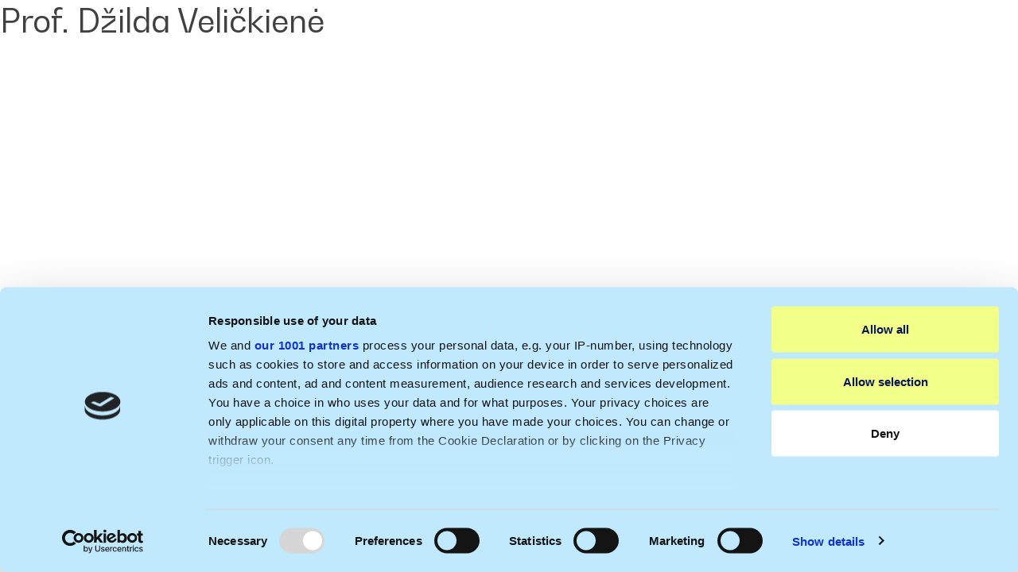

--- FILE ---
content_type: text/html; charset=UTF-8
request_url: https://executive.ism.lt/en/testimonial/prof-dzilda-velickiene-en/
body_size: 30947
content:
<!DOCTYPE html>
<html lang="en-GB" >
<head>
<meta charset="UTF-8">
<meta name="viewport" content="width=device-width, initial-scale=1.0">
<!-- WP_HEAD() START -->
<link rel="preload" as="style" href="https://fonts.googleapis.com/css?family=Bw+Gradual:100,200,300,400,500,600,700,800,900|Bw+Gradual:100,200,300,400,500,600,700,800,900" >
<link rel="stylesheet" href="https://fonts.googleapis.com/css?family=Bw+Gradual:100,200,300,400,500,600,700,800,900|Bw+Gradual:100,200,300,400,500,600,700,800,900">
<meta name='robots' content='index, follow, max-image-preview:large, max-snippet:-1, max-video-preview:-1' />
<link rel="alternate" href="https://executive.ism.lt/en/testimonial/prof-dzilda-velickiene-en/" hreflang="en" />
<link rel="alternate" href="https://executive.ism.lt/testimonial/prof-dzilda-velickiene/" hreflang="lt" />

	<!-- This site is optimized with the Yoast SEO plugin v26.5 - https://yoast.com/wordpress/plugins/seo/ -->
	<title>Prof. Džilda Veličkienė - ISM Executive School</title>
	<link rel="canonical" href="https://executive.ism.lt/en/testimonial/prof-dzilda-velickiene-en/" />
	<meta property="og:locale" content="en_GB" />
	<meta property="og:locale:alternate" content="lt_LT" />
	<meta property="og:type" content="article" />
	<meta property="og:title" content="Prof. Džilda Veličkienė - ISM Executive School" />
	<meta property="og:url" content="https://executive.ism.lt/en/testimonial/prof-dzilda-velickiene-en/" />
	<meta property="og:site_name" content="ISM Executive School" />
	<meta property="article:publisher" content="https://www.facebook.com/ISMuniversityLT" />
	<meta property="article:modified_time" content="2024-03-07T16:04:05+00:00" />
	<meta property="og:image" content="https://executive.ism.lt/wp-content/uploads/2024/03/MM-Velickiene.webp" />
	<meta property="og:image:width" content="500" />
	<meta property="og:image:height" content="500" />
	<meta property="og:image:type" content="image/webp" />
	<meta name="twitter:card" content="summary_large_image" />
	<meta name="twitter:site" content="@ism_university" />
	<script type="application/ld+json" class="yoast-schema-graph">{"@context":"https://schema.org","@graph":[{"@type":"WebPage","@id":"https://executive.ism.lt/en/testimonial/prof-dzilda-velickiene-en/","url":"https://executive.ism.lt/en/testimonial/prof-dzilda-velickiene-en/","name":"Prof. Džilda Veličkienė - ISM Executive School","isPartOf":{"@id":"https://executive.ism.lt/en/executive-school-2/#website"},"primaryImageOfPage":{"@id":"https://executive.ism.lt/en/testimonial/prof-dzilda-velickiene-en/#primaryimage"},"image":{"@id":"https://executive.ism.lt/en/testimonial/prof-dzilda-velickiene-en/#primaryimage"},"thumbnailUrl":"https://executive.ism.lt/wp-content/uploads/2024/03/MM-Velickiene.webp","datePublished":"2024-03-07T16:03:58+00:00","dateModified":"2024-03-07T16:04:05+00:00","breadcrumb":{"@id":"https://executive.ism.lt/en/testimonial/prof-dzilda-velickiene-en/#breadcrumb"},"inLanguage":"en-GB","potentialAction":[{"@type":"ReadAction","target":["https://executive.ism.lt/en/testimonial/prof-dzilda-velickiene-en/"]}]},{"@type":"ImageObject","inLanguage":"en-GB","@id":"https://executive.ism.lt/en/testimonial/prof-dzilda-velickiene-en/#primaryimage","url":"https://executive.ism.lt/wp-content/uploads/2024/03/MM-Velickiene.webp","contentUrl":"https://executive.ism.lt/wp-content/uploads/2024/03/MM-Velickiene.webp","width":500,"height":500},{"@type":"BreadcrumbList","@id":"https://executive.ism.lt/en/testimonial/prof-dzilda-velickiene-en/#breadcrumb","itemListElement":[{"@type":"ListItem","position":1,"name":"Home","item":"https://executive.ism.lt/en/executive-school-2/"},{"@type":"ListItem","position":2,"name":"Prof. Džilda Veličkienė"}]},{"@type":"WebSite","@id":"https://executive.ism.lt/en/executive-school-2/#website","url":"https://executive.ism.lt/en/executive-school-2/","name":"ISM Executive School","description":"","publisher":{"@id":"https://executive.ism.lt/en/executive-school-2/#organization"},"potentialAction":[{"@type":"SearchAction","target":{"@type":"EntryPoint","urlTemplate":"https://executive.ism.lt/en/executive-school-2/?s={search_term_string}"},"query-input":{"@type":"PropertyValueSpecification","valueRequired":true,"valueName":"search_term_string"}}],"inLanguage":"en-GB"},{"@type":"Organization","@id":"https://executive.ism.lt/en/executive-school-2/#organization","name":"ISM Executive School","url":"https://executive.ism.lt/en/executive-school-2/","logo":{"@type":"ImageObject","inLanguage":"en-GB","@id":"https://executive.ism.lt/en/executive-school-2/#/schema/logo/image/","url":"https://executive.ism.lt/wp-content/uploads/ism_exs_executive-school_antracitas.png","contentUrl":"https://executive.ism.lt/wp-content/uploads/ism_exs_executive-school_antracitas.png","width":1876,"height":1042,"caption":"ISM Executive School"},"image":{"@id":"https://executive.ism.lt/en/executive-school-2/#/schema/logo/image/"},"sameAs":["https://www.facebook.com/ISMuniversityLT","https://x.com/ism_university","https://www.instagram.com/ismuniversity","https://www.linkedin.com/school/ism-university-of-management-and-economics","https://www.youtube.com/channel/UCSmtDa6cVrRZbeVcfBT7Alg","https://www.tiktok.com/@ismuniversity"]}]}</script>
	<!-- / Yoast SEO plugin. -->


<link rel="alternate" type="application/rss+xml" title="ISM Executive School &raquo; Feed" href="https://executive.ism.lt/en/feed/" />
<link rel="alternate" type="application/rss+xml" title="ISM Executive School &raquo; Comments Feed" href="https://executive.ism.lt/en/comments/feed/" />
<link rel="alternate" title="oEmbed (JSON)" type="application/json+oembed" href="https://executive.ism.lt/wp-json/oembed/1.0/embed?url=https%3A%2F%2Fexecutive.ism.lt%2Fen%2Ftestimonial%2Fprof-dzilda-velickiene-en%2F&#038;lang=en" />
<link rel="alternate" title="oEmbed (XML)" type="text/xml+oembed" href="https://executive.ism.lt/wp-json/oembed/1.0/embed?url=https%3A%2F%2Fexecutive.ism.lt%2Fen%2Ftestimonial%2Fprof-dzilda-velickiene-en%2F&#038;format=xml&#038;lang=en" />
<style id='wp-img-auto-sizes-contain-inline-css'>
img:is([sizes=auto i],[sizes^="auto," i]){contain-intrinsic-size:3000px 1500px}
/*# sourceURL=wp-img-auto-sizes-contain-inline-css */
</style>
<link rel='stylesheet' id='font-hero-custom-fonts-css' href='https://executive.ism.lt/wp-content/uploads/font-hero/font-hero.css?ver=2.1.0' media='all' />
<style id='wp-block-library-inline-css'>
:root{--wp-block-synced-color:#7a00df;--wp-block-synced-color--rgb:122,0,223;--wp-bound-block-color:var(--wp-block-synced-color);--wp-editor-canvas-background:#ddd;--wp-admin-theme-color:#007cba;--wp-admin-theme-color--rgb:0,124,186;--wp-admin-theme-color-darker-10:#006ba1;--wp-admin-theme-color-darker-10--rgb:0,107,160.5;--wp-admin-theme-color-darker-20:#005a87;--wp-admin-theme-color-darker-20--rgb:0,90,135;--wp-admin-border-width-focus:2px}@media (min-resolution:192dpi){:root{--wp-admin-border-width-focus:1.5px}}.wp-element-button{cursor:pointer}:root .has-very-light-gray-background-color{background-color:#eee}:root .has-very-dark-gray-background-color{background-color:#313131}:root .has-very-light-gray-color{color:#eee}:root .has-very-dark-gray-color{color:#313131}:root .has-vivid-green-cyan-to-vivid-cyan-blue-gradient-background{background:linear-gradient(135deg,#00d084,#0693e3)}:root .has-purple-crush-gradient-background{background:linear-gradient(135deg,#34e2e4,#4721fb 50%,#ab1dfe)}:root .has-hazy-dawn-gradient-background{background:linear-gradient(135deg,#faaca8,#dad0ec)}:root .has-subdued-olive-gradient-background{background:linear-gradient(135deg,#fafae1,#67a671)}:root .has-atomic-cream-gradient-background{background:linear-gradient(135deg,#fdd79a,#004a59)}:root .has-nightshade-gradient-background{background:linear-gradient(135deg,#330968,#31cdcf)}:root .has-midnight-gradient-background{background:linear-gradient(135deg,#020381,#2874fc)}:root{--wp--preset--font-size--normal:16px;--wp--preset--font-size--huge:42px}.has-regular-font-size{font-size:1em}.has-larger-font-size{font-size:2.625em}.has-normal-font-size{font-size:var(--wp--preset--font-size--normal)}.has-huge-font-size{font-size:var(--wp--preset--font-size--huge)}.has-text-align-center{text-align:center}.has-text-align-left{text-align:left}.has-text-align-right{text-align:right}.has-fit-text{white-space:nowrap!important}#end-resizable-editor-section{display:none}.aligncenter{clear:both}.items-justified-left{justify-content:flex-start}.items-justified-center{justify-content:center}.items-justified-right{justify-content:flex-end}.items-justified-space-between{justify-content:space-between}.screen-reader-text{border:0;clip-path:inset(50%);height:1px;margin:-1px;overflow:hidden;padding:0;position:absolute;width:1px;word-wrap:normal!important}.screen-reader-text:focus{background-color:#ddd;clip-path:none;color:#444;display:block;font-size:1em;height:auto;left:5px;line-height:normal;padding:15px 23px 14px;text-decoration:none;top:5px;width:auto;z-index:100000}html :where(.has-border-color){border-style:solid}html :where([style*=border-top-color]){border-top-style:solid}html :where([style*=border-right-color]){border-right-style:solid}html :where([style*=border-bottom-color]){border-bottom-style:solid}html :where([style*=border-left-color]){border-left-style:solid}html :where([style*=border-width]){border-style:solid}html :where([style*=border-top-width]){border-top-style:solid}html :where([style*=border-right-width]){border-right-style:solid}html :where([style*=border-bottom-width]){border-bottom-style:solid}html :where([style*=border-left-width]){border-left-style:solid}html :where(img[class*=wp-image-]){height:auto;max-width:100%}:where(figure){margin:0 0 1em}html :where(.is-position-sticky){--wp-admin--admin-bar--position-offset:var(--wp-admin--admin-bar--height,0px)}@media screen and (max-width:600px){html :where(.is-position-sticky){--wp-admin--admin-bar--position-offset:0px}}
/*# sourceURL=/wp-includes/css/dist/block-library/common.min.css */
</style>
<style id='classic-theme-styles-inline-css'>
/*! This file is auto-generated */
.wp-block-button__link{color:#fff;background-color:#32373c;border-radius:9999px;box-shadow:none;text-decoration:none;padding:calc(.667em + 2px) calc(1.333em + 2px);font-size:1.125em}.wp-block-file__button{background:#32373c;color:#fff;text-decoration:none}
/*# sourceURL=/wp-includes/css/classic-themes.min.css */
</style>
<style id='global-styles-inline-css'>
:root{--wp--preset--aspect-ratio--square: 1;--wp--preset--aspect-ratio--4-3: 4/3;--wp--preset--aspect-ratio--3-4: 3/4;--wp--preset--aspect-ratio--3-2: 3/2;--wp--preset--aspect-ratio--2-3: 2/3;--wp--preset--aspect-ratio--16-9: 16/9;--wp--preset--aspect-ratio--9-16: 9/16;--wp--preset--color--black: #000000;--wp--preset--color--cyan-bluish-gray: #abb8c3;--wp--preset--color--white: #ffffff;--wp--preset--color--pale-pink: #f78da7;--wp--preset--color--vivid-red: #cf2e2e;--wp--preset--color--luminous-vivid-orange: #ff6900;--wp--preset--color--luminous-vivid-amber: #fcb900;--wp--preset--color--light-green-cyan: #7bdcb5;--wp--preset--color--vivid-green-cyan: #00d084;--wp--preset--color--pale-cyan-blue: #8ed1fc;--wp--preset--color--vivid-cyan-blue: #0693e3;--wp--preset--color--vivid-purple: #9b51e0;--wp--preset--color--base: #f9f9f9;--wp--preset--color--base-2: #ffffff;--wp--preset--color--contrast: #111111;--wp--preset--color--contrast-2: #636363;--wp--preset--color--contrast-3: #A4A4A4;--wp--preset--color--accent: #cfcabe;--wp--preset--color--accent-2: #c2a990;--wp--preset--color--accent-3: #d8613c;--wp--preset--color--accent-4: #b1c5a4;--wp--preset--color--accent-5: #b5bdbc;--wp--preset--gradient--vivid-cyan-blue-to-vivid-purple: linear-gradient(135deg,rgb(6,147,227) 0%,rgb(155,81,224) 100%);--wp--preset--gradient--light-green-cyan-to-vivid-green-cyan: linear-gradient(135deg,rgb(122,220,180) 0%,rgb(0,208,130) 100%);--wp--preset--gradient--luminous-vivid-amber-to-luminous-vivid-orange: linear-gradient(135deg,rgb(252,185,0) 0%,rgb(255,105,0) 100%);--wp--preset--gradient--luminous-vivid-orange-to-vivid-red: linear-gradient(135deg,rgb(255,105,0) 0%,rgb(207,46,46) 100%);--wp--preset--gradient--very-light-gray-to-cyan-bluish-gray: linear-gradient(135deg,rgb(238,238,238) 0%,rgb(169,184,195) 100%);--wp--preset--gradient--cool-to-warm-spectrum: linear-gradient(135deg,rgb(74,234,220) 0%,rgb(151,120,209) 20%,rgb(207,42,186) 40%,rgb(238,44,130) 60%,rgb(251,105,98) 80%,rgb(254,248,76) 100%);--wp--preset--gradient--blush-light-purple: linear-gradient(135deg,rgb(255,206,236) 0%,rgb(152,150,240) 100%);--wp--preset--gradient--blush-bordeaux: linear-gradient(135deg,rgb(254,205,165) 0%,rgb(254,45,45) 50%,rgb(107,0,62) 100%);--wp--preset--gradient--luminous-dusk: linear-gradient(135deg,rgb(255,203,112) 0%,rgb(199,81,192) 50%,rgb(65,88,208) 100%);--wp--preset--gradient--pale-ocean: linear-gradient(135deg,rgb(255,245,203) 0%,rgb(182,227,212) 50%,rgb(51,167,181) 100%);--wp--preset--gradient--electric-grass: linear-gradient(135deg,rgb(202,248,128) 0%,rgb(113,206,126) 100%);--wp--preset--gradient--midnight: linear-gradient(135deg,rgb(2,3,129) 0%,rgb(40,116,252) 100%);--wp--preset--gradient--gradient-1: linear-gradient(to bottom, #cfcabe 0%, #F9F9F9 100%);--wp--preset--gradient--gradient-2: linear-gradient(to bottom, #C2A990 0%, #F9F9F9 100%);--wp--preset--gradient--gradient-3: linear-gradient(to bottom, #D8613C 0%, #F9F9F9 100%);--wp--preset--gradient--gradient-4: linear-gradient(to bottom, #B1C5A4 0%, #F9F9F9 100%);--wp--preset--gradient--gradient-5: linear-gradient(to bottom, #B5BDBC 0%, #F9F9F9 100%);--wp--preset--gradient--gradient-6: linear-gradient(to bottom, #A4A4A4 0%, #F9F9F9 100%);--wp--preset--gradient--gradient-7: linear-gradient(to bottom, #cfcabe 50%, #F9F9F9 50%);--wp--preset--gradient--gradient-8: linear-gradient(to bottom, #C2A990 50%, #F9F9F9 50%);--wp--preset--gradient--gradient-9: linear-gradient(to bottom, #D8613C 50%, #F9F9F9 50%);--wp--preset--gradient--gradient-10: linear-gradient(to bottom, #B1C5A4 50%, #F9F9F9 50%);--wp--preset--gradient--gradient-11: linear-gradient(to bottom, #B5BDBC 50%, #F9F9F9 50%);--wp--preset--gradient--gradient-12: linear-gradient(to bottom, #A4A4A4 50%, #F9F9F9 50%);--wp--preset--font-size--small: 0.9rem;--wp--preset--font-size--medium: 1.05rem;--wp--preset--font-size--large: clamp(1.39rem, 1.39rem + ((1vw - 0.2rem) * 0.767), 1.85rem);--wp--preset--font-size--x-large: clamp(1.85rem, 1.85rem + ((1vw - 0.2rem) * 1.083), 2.5rem);--wp--preset--font-size--xx-large: clamp(2.5rem, 2.5rem + ((1vw - 0.2rem) * 1.283), 3.27rem);--wp--preset--font-family--body: "Inter", sans-serif;--wp--preset--font-family--heading: Cardo;--wp--preset--font-family--system-sans-serif: -apple-system, BlinkMacSystemFont, avenir next, avenir, segoe ui, helvetica neue, helvetica, Cantarell, Ubuntu, roboto, noto, arial, sans-serif;--wp--preset--font-family--system-serif: Iowan Old Style, Apple Garamond, Baskerville, Times New Roman, Droid Serif, Times, Source Serif Pro, serif, Apple Color Emoji, Segoe UI Emoji, Segoe UI Symbol;--wp--preset--font-family--suisse-intl: Suisse Intl;--wp--preset--font-family--bw-gradual: Bw Gradual;--wp--preset--spacing--20: min(1.5rem, 2vw);--wp--preset--spacing--30: min(2.5rem, 3vw);--wp--preset--spacing--40: min(4rem, 5vw);--wp--preset--spacing--50: min(6.5rem, 8vw);--wp--preset--spacing--60: min(10.5rem, 13vw);--wp--preset--spacing--70: 3.38rem;--wp--preset--spacing--80: 5.06rem;--wp--preset--spacing--10: 1rem;--wp--preset--shadow--natural: 6px 6px 9px rgba(0, 0, 0, 0.2);--wp--preset--shadow--deep: 12px 12px 50px rgba(0, 0, 0, 0.4);--wp--preset--shadow--sharp: 6px 6px 0px rgba(0, 0, 0, 0.2);--wp--preset--shadow--outlined: 6px 6px 0px -3px rgb(255, 255, 255), 6px 6px rgb(0, 0, 0);--wp--preset--shadow--crisp: 6px 6px 0px rgb(0, 0, 0);}:root :where(.is-layout-flow) > :first-child{margin-block-start: 0;}:root :where(.is-layout-flow) > :last-child{margin-block-end: 0;}:root :where(.is-layout-flow) > *{margin-block-start: 1.2rem;margin-block-end: 0;}:root :where(.is-layout-constrained) > :first-child{margin-block-start: 0;}:root :where(.is-layout-constrained) > :last-child{margin-block-end: 0;}:root :where(.is-layout-constrained) > *{margin-block-start: 1.2rem;margin-block-end: 0;}:root :where(.is-layout-flex){gap: 1.2rem;}:root :where(.is-layout-grid){gap: 1.2rem;}body .is-layout-flex{display: flex;}.is-layout-flex{flex-wrap: wrap;align-items: center;}.is-layout-flex > :is(*, div){margin: 0;}body .is-layout-grid{display: grid;}.is-layout-grid > :is(*, div){margin: 0;}.has-black-color{color: var(--wp--preset--color--black) !important;}.has-cyan-bluish-gray-color{color: var(--wp--preset--color--cyan-bluish-gray) !important;}.has-white-color{color: var(--wp--preset--color--white) !important;}.has-pale-pink-color{color: var(--wp--preset--color--pale-pink) !important;}.has-vivid-red-color{color: var(--wp--preset--color--vivid-red) !important;}.has-luminous-vivid-orange-color{color: var(--wp--preset--color--luminous-vivid-orange) !important;}.has-luminous-vivid-amber-color{color: var(--wp--preset--color--luminous-vivid-amber) !important;}.has-light-green-cyan-color{color: var(--wp--preset--color--light-green-cyan) !important;}.has-vivid-green-cyan-color{color: var(--wp--preset--color--vivid-green-cyan) !important;}.has-pale-cyan-blue-color{color: var(--wp--preset--color--pale-cyan-blue) !important;}.has-vivid-cyan-blue-color{color: var(--wp--preset--color--vivid-cyan-blue) !important;}.has-vivid-purple-color{color: var(--wp--preset--color--vivid-purple) !important;}.has-black-background-color{background-color: var(--wp--preset--color--black) !important;}.has-cyan-bluish-gray-background-color{background-color: var(--wp--preset--color--cyan-bluish-gray) !important;}.has-white-background-color{background-color: var(--wp--preset--color--white) !important;}.has-pale-pink-background-color{background-color: var(--wp--preset--color--pale-pink) !important;}.has-vivid-red-background-color{background-color: var(--wp--preset--color--vivid-red) !important;}.has-luminous-vivid-orange-background-color{background-color: var(--wp--preset--color--luminous-vivid-orange) !important;}.has-luminous-vivid-amber-background-color{background-color: var(--wp--preset--color--luminous-vivid-amber) !important;}.has-light-green-cyan-background-color{background-color: var(--wp--preset--color--light-green-cyan) !important;}.has-vivid-green-cyan-background-color{background-color: var(--wp--preset--color--vivid-green-cyan) !important;}.has-pale-cyan-blue-background-color{background-color: var(--wp--preset--color--pale-cyan-blue) !important;}.has-vivid-cyan-blue-background-color{background-color: var(--wp--preset--color--vivid-cyan-blue) !important;}.has-vivid-purple-background-color{background-color: var(--wp--preset--color--vivid-purple) !important;}.has-black-border-color{border-color: var(--wp--preset--color--black) !important;}.has-cyan-bluish-gray-border-color{border-color: var(--wp--preset--color--cyan-bluish-gray) !important;}.has-white-border-color{border-color: var(--wp--preset--color--white) !important;}.has-pale-pink-border-color{border-color: var(--wp--preset--color--pale-pink) !important;}.has-vivid-red-border-color{border-color: var(--wp--preset--color--vivid-red) !important;}.has-luminous-vivid-orange-border-color{border-color: var(--wp--preset--color--luminous-vivid-orange) !important;}.has-luminous-vivid-amber-border-color{border-color: var(--wp--preset--color--luminous-vivid-amber) !important;}.has-light-green-cyan-border-color{border-color: var(--wp--preset--color--light-green-cyan) !important;}.has-vivid-green-cyan-border-color{border-color: var(--wp--preset--color--vivid-green-cyan) !important;}.has-pale-cyan-blue-border-color{border-color: var(--wp--preset--color--pale-cyan-blue) !important;}.has-vivid-cyan-blue-border-color{border-color: var(--wp--preset--color--vivid-cyan-blue) !important;}.has-vivid-purple-border-color{border-color: var(--wp--preset--color--vivid-purple) !important;}.has-vivid-cyan-blue-to-vivid-purple-gradient-background{background: var(--wp--preset--gradient--vivid-cyan-blue-to-vivid-purple) !important;}.has-light-green-cyan-to-vivid-green-cyan-gradient-background{background: var(--wp--preset--gradient--light-green-cyan-to-vivid-green-cyan) !important;}.has-luminous-vivid-amber-to-luminous-vivid-orange-gradient-background{background: var(--wp--preset--gradient--luminous-vivid-amber-to-luminous-vivid-orange) !important;}.has-luminous-vivid-orange-to-vivid-red-gradient-background{background: var(--wp--preset--gradient--luminous-vivid-orange-to-vivid-red) !important;}.has-very-light-gray-to-cyan-bluish-gray-gradient-background{background: var(--wp--preset--gradient--very-light-gray-to-cyan-bluish-gray) !important;}.has-cool-to-warm-spectrum-gradient-background{background: var(--wp--preset--gradient--cool-to-warm-spectrum) !important;}.has-blush-light-purple-gradient-background{background: var(--wp--preset--gradient--blush-light-purple) !important;}.has-blush-bordeaux-gradient-background{background: var(--wp--preset--gradient--blush-bordeaux) !important;}.has-luminous-dusk-gradient-background{background: var(--wp--preset--gradient--luminous-dusk) !important;}.has-pale-ocean-gradient-background{background: var(--wp--preset--gradient--pale-ocean) !important;}.has-electric-grass-gradient-background{background: var(--wp--preset--gradient--electric-grass) !important;}.has-midnight-gradient-background{background: var(--wp--preset--gradient--midnight) !important;}.has-small-font-size{font-size: var(--wp--preset--font-size--small) !important;}.has-medium-font-size{font-size: var(--wp--preset--font-size--medium) !important;}.has-large-font-size{font-size: var(--wp--preset--font-size--large) !important;}.has-x-large-font-size{font-size: var(--wp--preset--font-size--x-large) !important;}
.hide-this-slider {
	display:none!important;
}

html {
	overflow-x: hidden!important;
}
body {
	overflow-x: unset!important;
}:where(.wp-site-blocks *:focus){outline-width:2px;outline-style:solid}
/*# sourceURL=global-styles-inline-css */
</style>
<link rel='stylesheet' id='oxygen-aos-css' href='https://executive.ism.lt/wp-content/plugins/oxygen/component-framework/vendor/aos/aos.css?ver=6.9' media='all' />
<link rel='stylesheet' id='oxygen-css' href='https://executive.ism.lt/wp-content/plugins/oxygen/component-framework/oxygen.css?ver=4.9.3' media='all' />
<script src="https://executive.ism.lt/wp-content/plugins/oxygen/component-framework/vendor/aos/aos.js?ver=1" id="oxygen-aos-js"></script>
<script src="https://executive.ism.lt/wp-includes/js/jquery/jquery.min.js?ver=3.7.1" id="jquery-core-js"></script>
<link rel="https://api.w.org/" href="https://executive.ism.lt/wp-json/" /><link rel="alternate" title="JSON" type="application/json" href="https://executive.ism.lt/wp-json/wp/v2/testimonial/854" /><link rel="EditURI" type="application/rsd+xml" title="RSD" href="https://executive.ism.lt/xmlrpc.php?rsd" />
<meta name="generator" content="WordPress 6.9" />
<link rel='shortlink' href='https://executive.ism.lt/?p=854' />
     <!-- Google tag (gtag.js) -->
<script async src="https://www.googletagmanager.com/gtag/js?id=G-YKT41PGTWB"></script>
<script>
  window.dataLayer = window.dataLayer || [];
  function gtag(){dataLayer.push(arguments);}
  gtag('js', new Date());

  gtag('config', 'G-YKT41PGTWB');
</script>

<!-- Meta Pixel Code -->
<script>
!function(f,b,e,v,n,t,s)
{if(f.fbq)return;n=f.fbq=function(){n.callMethod?
n.callMethod.apply(n,arguments):n.queue.push(arguments)};
if(!f._fbq)f._fbq=n;n.push=n;n.loaded=!0;n.version='2.0';
n.queue=[];t=b.createElement(e);t.async=!0;
t.src=v;s=b.getElementsByTagName(e)[0];
s.parentNode.insertBefore(t,s)}(window, document,'script',
'https://connect.facebook.net/en_US/fbevents.js');
fbq('init', '1771703893085195');
fbq('track', 'PageView');
</script>
<noscript><img height="1" width="1" style="display:none"
src="https://www.facebook.com/tr?id=1771703893085195&ev=PageView&noscript=1"
/></noscript>
<!-- End Meta Pixel Code -->

<!-- Google Tag Manager -->
<script>(function(w,d,s,l,i){w[l]=w[l]||[];w[l].push({'gtm.start':
new Date().getTime(),event:'gtm.js'});var f=d.getElementsByTagName(s)[0],
j=d.createElement(s),dl=l!='dataLayer'?'&l='+l:'';j.async=true;j.src=
'https://www.googletagmanager.com/gtm.js?id='+i+dl;f.parentNode.insertBefore(j,f);
})(window,document,'script','dataLayer','GTM-PTXWD5H');</script>
<!-- End Google Tag Manager -->

  <style type='text/css'  class='wpcb2-inline-style'>
/*
**
** automatic-variables.css
**
*/

/* Version: 1.3.2 - Generated 2023-11-23 14:29:59 */
:root {
  --primary: #001a52;
  --primary-hover: #001e5e;
  --primary-ultra-light: #e6eeff;
  --primary-light: #b3cbff;
  --primary-medium: #0051ff;
  --primary-dark: #002880;
  --primary-ultra-dark: #001033;
  --primary-comp: #523800;
  --secondary: #f6f6f6;
  --secondary-hover: white;
  --secondary-ultra-light: #f2f2f2;
  --secondary-light: #d9d9d9;
  --secondary-medium: gray;
  --secondary-dark: #404040;
  --secondary-ultra-dark: #1a1a1a;
  --secondary-comp: #f6f6f6;
  --accent: #f1c874;
  --accent-hover: #f6dba5;
  --accent-ultra-light: #fdf6e8;
  --accent-light: #f8e4ba;
  --accent-medium: #e8a317;
  --accent-dark: #74520c;
  --accent-ultra-dark: #2e2105;
  --accent-comp: #749df1;
  --base: black;
  --base-hover: black;
  --base-ultra-light: #f2f2f2;
  --base-light: #d9d9d9;
  --base-medium: gray;
  --base-dark: #404040;
  --base-ultra-dark: #1a1a1a;
  --base-comp: black;
  --white: #fff;
  --black: #000;
  --shade: black;
  --shade-hover: black;
  --shade-ultra-light: #f2f2f2;
  --shade-light: #d9d9d9;
  --shade-medium: gray;
  --shade-dark: #404040;
  --shade-ultra-dark: #1a1a1a;
  --shade-comp: black;
  --primary-trans-10: rgba(0, 26, 82, 0.1);
  --primary-trans-20: rgba(0, 26, 82, 0.2);
  --primary-trans-40: rgba(0, 26, 82, 0.4);
  --primary-trans-60: rgba(0, 26, 82, 0.6);
  --primary-trans-80: rgba(0, 26, 82, 0.8);
  --primary-trans-90: rgba(0, 26, 82, 0.9);
  --primary-ultra-dark-trans-10: rgba(0, 16, 51, 0.1);
  --primary-ultra-dark-trans-20: rgba(0, 16, 51, 0.2);
  --primary-ultra-dark-trans-40: rgba(0, 16, 51, 0.4);
  --primary-ultra-dark-trans-60: rgba(0, 16, 51, 0.6);
  --primary-ultra-dark-trans-80: rgba(0, 16, 51, 0.8);
  --primary-ultra-dark-trans-90: rgba(0, 16, 51, 0.9);
  --primary-light-trans-10: rgba(179, 203, 255, 0.1);
  --primary-light-trans-20: rgba(179, 203, 255, 0.2);
  --primary-light-trans-40: rgba(179, 203, 255, 0.4);
  --primary-light-trans-60: rgba(179, 203, 255, 0.6);
  --primary-light-trans-80: rgba(179, 203, 255, 0.8);
  --primary-light-trans-90: rgba(179, 203, 255, 0.9);
  --secondary-trans-10: rgba(246, 246, 246, 0.1);
  --secondary-trans-20: rgba(246, 246, 246, 0.2);
  --secondary-trans-40: rgba(246, 246, 246, 0.4);
  --secondary-trans-60: rgba(246, 246, 246, 0.6);
  --secondary-trans-80: rgba(246, 246, 246, 0.8);
  --secondary-trans-90: rgba(246, 246, 246, 0.9);
  --secondary-ultra-dark-trans-10: rgba(26, 26, 26, 0.1);
  --secondary-ultra-dark-trans-20: rgba(26, 26, 26, 0.2);
  --secondary-ultra-dark-trans-40: rgba(26, 26, 26, 0.4);
  --secondary-ultra-dark-trans-60: rgba(26, 26, 26, 0.6);
  --secondary-ultra-dark-trans-80: rgba(26, 26, 26, 0.8);
  --secondary-ultra-dark-trans-90: rgba(26, 26, 26, 0.9);
  --secondary-light-trans-10: rgba(217, 217, 217, 0.1);
  --secondary-light-trans-20: rgba(217, 217, 217, 0.2);
  --secondary-light-trans-40: rgba(217, 217, 217, 0.4);
  --secondary-light-trans-60: rgba(217, 217, 217, 0.6);
  --secondary-light-trans-80: rgba(217, 217, 217, 0.8);
  --secondary-light-trans-90: rgba(217, 217, 217, 0.9);
  --accent-trans-10: rgba(241, 200, 116, 0.1);
  --accent-trans-20: rgba(241, 200, 116, 0.2);
  --accent-trans-40: rgba(241, 200, 116, 0.4);
  --accent-trans-60: rgba(241, 200, 116, 0.6);
  --accent-trans-80: rgba(241, 200, 116, 0.8);
  --accent-trans-90: rgba(241, 200, 116, 0.9);
  --accent-ultra-dark-trans-10: rgba(46, 33, 5, 0.1);
  --accent-ultra-dark-trans-20: rgba(46, 33, 5, 0.2);
  --accent-ultra-dark-trans-40: rgba(46, 33, 5, 0.4);
  --accent-ultra-dark-trans-60: rgba(46, 33, 5, 0.6);
  --accent-ultra-dark-trans-80: rgba(46, 33, 5, 0.8);
  --accent-ultra-dark-trans-90: rgba(46, 33, 5, 0.9);
  --accent-light-trans-10: rgba(248, 228, 186, 0.1);
  --accent-light-trans-20: rgba(248, 228, 186, 0.2);
  --accent-light-trans-40: rgba(248, 228, 186, 0.4);
  --accent-light-trans-60: rgba(248, 228, 186, 0.6);
  --accent-light-trans-80: rgba(248, 228, 186, 0.8);
  --accent-light-trans-90: rgba(248, 228, 186, 0.9);
  --base-trans-10: rgba(0, 0, 0, 0.1);
  --base-trans-20: rgba(0, 0, 0, 0.2);
  --base-trans-40: rgba(0, 0, 0, 0.4);
  --base-trans-60: rgba(0, 0, 0, 0.6);
  --base-trans-80: rgba(0, 0, 0, 0.8);
  --base-trans-90: rgba(0, 0, 0, 0.9);
  --base-ultra-dark-trans-10: rgba(26, 26, 26, 0.1);
  --base-ultra-dark-trans-20: rgba(26, 26, 26, 0.2);
  --base-ultra-dark-trans-40: rgba(26, 26, 26, 0.4);
  --base-ultra-dark-trans-60: rgba(26, 26, 26, 0.6);
  --base-ultra-dark-trans-80: rgba(26, 26, 26, 0.8);
  --base-ultra-dark-trans-90: rgba(26, 26, 26, 0.9);
  --base-light-trans-10: rgba(217, 217, 217, 0.1);
  --base-light-trans-20: rgba(217, 217, 217, 0.2);
  --base-light-trans-40: rgba(217, 217, 217, 0.4);
  --base-light-trans-60: rgba(217, 217, 217, 0.6);
  --base-light-trans-80: rgba(217, 217, 217, 0.8);
  --base-light-trans-90: rgba(217, 217, 217, 0.9);
  --white-trans-10: rgba(255, 255, 255, 0.1);
  --white-trans-20: rgba(255, 255, 255, 0.2);
  --white-trans-40: rgba(255, 255, 255, 0.4);
  --white-trans-60: rgba(255, 255, 255, 0.6);
  --white-trans-80: rgba(255, 255, 255, 0.8);
  --white-trans-90: rgba(255, 255, 255, 0.9);
  --black-trans-10: rgba(0, 0, 0, 0.1);
  --black-trans-20: rgba(0, 0, 0, 0.2);
  --black-trans-40: rgba(0, 0, 0, 0.4);
  --black-trans-60: rgba(0, 0, 0, 0.6);
  --black-trans-80: rgba(0, 0, 0, 0.8);
  --black-trans-90: rgba(0, 0, 0, 0.9);
  --shade-trans-10: rgba(0, 0, 0, 0.1);
  --shade-trans-20: rgba(0, 0, 0, 0.2);
  --shade-trans-40: rgba(0, 0, 0, 0.4);
  --shade-trans-60: rgba(0, 0, 0, 0.6);
  --shade-trans-80: rgba(0, 0, 0, 0.8);
  --shade-trans-90: rgba(0, 0, 0, 0.9);
  --shade-ultra-dark-trans-10: rgba(26, 26, 26, 0.1);
  --shade-ultra-dark-trans-20: rgba(26, 26, 26, 0.2);
  --shade-ultra-dark-trans-40: rgba(26, 26, 26, 0.4);
  --shade-ultra-dark-trans-60: rgba(26, 26, 26, 0.6);
  --shade-ultra-dark-trans-80: rgba(26, 26, 26, 0.8);
  --shade-ultra-dark-trans-90: rgba(26, 26, 26, 0.9);
  --shade-light-trans-10: rgba(217, 217, 217, 0.1);
  --shade-light-trans-20: rgba(217, 217, 217, 0.2);
  --shade-light-trans-40: rgba(217, 217, 217, 0.4);
  --shade-light-trans-60: rgba(217, 217, 217, 0.6);
  --shade-light-trans-80: rgba(217, 217, 217, 0.8);
  --shade-light-trans-90: rgba(217, 217, 217, 0.9);
  --shade-white: #fff;
  --shade-black: #000;
  --text-xs: 1.3rem;
  --text-s: 1.4rem;
  --text-m: 1.8rem;
  --text-l: 2rem;
  --text-xl: 2.3rem;
  --text-xxl: 2.6rem;
  --space-xs: 1.9rem;
  --space-s: 2.1rem;
  --space-m: 2.4rem;
  --space-l: 2.7rem;
  --space-xl: 3rem;
  --space-xxl: 3.4rem;
  --section-space-xs: 3.8rem;
  --section-space-s: 4.8rem;
  --section-space-m: 6rem;
  --section-space-l: 7.5rem;
  --section-space-xl: 9.4rem;
  --section-space-xxl: 11.7rem;
  --width-xs: calc((144 * 0.1) * 1rem);
  --width-s: calc((144 * 0.2) * 1rem);
  --width-m: calc((144 * 0.4) * 1rem);
  --width-l: calc((144 * 0.6) * 1rem);
  --width-xl: calc((144 * 0.8) * 1rem);
  --width-xxl: calc((144 * 0.9) * 1rem);
  --width-vp-max: calc((144 - 3.2 * 2) * 1rem);
  --width-50: calc((144 / 2) * 1rem);
  --width-full: 100%;
  --radius-xs: 0.2666666667rem;
  --radius-s: 0.4rem;
  --radius-m: 0.6rem;
  --radius-l: 0.9rem;
  --radius-xl: 1.35rem;
  --radius-xxl: 2.025rem;
  --radius-50: 50%;
  --radius-circle: 50%;
  --section-padding-x: 3.2rem;
  --btn-border-size: 0.25rem;
  --outline-btn-border-size: 0.25rem;
  --btn-pad-y: 0.7em;
  --btn-pad-x: 1.2em;
  --btn-radius: 6rem;
  --primary-h: 220.9756097561;
  --primary-s: 100%;
  --primary-l: 16.0784313725%;
  --secondary-h: 0;
  --secondary-s: 0%;
  --secondary-l: 96.4705882353%;
  --accent-h: 40.32;
  --accent-s: 81.6993464052%;
  --accent-l: 70%;
  --base-h: 0;
  --base-s: 0%;
  --base-l: 0%;
  --shade-h: 0;
  --shade-s: 0%;
  --shade-l: 0%;
}

/*
**
** automatic-oxygen.css
**
*/

/* Version: 1.3.2 - Generated 2023-11-23 14:30:00 */
body {
  font-size: 1.8rem;
  font-size: calc(1.6rem + (0.2 * ((100vw - 32rem) / 112)));
  font-size: clamp(1.6rem, calc(0.1785714286vw + 1.5428571429rem), 1.8rem);
}
.ct-section-inner-wrap {
  padding: 6rem 3.2rem;
  padding: calc(7.2rem + (-0.8 * ((100vw - 32rem) / 112))) 3.2rem;
  padding: clamp(7.2rem, calc(-0.7142857143vw + 7.4285714286rem), 6.4rem) 3.2rem;
}
.oxy-header-container {
  padding-left: 3.2rem;
  padding-right: 3.2rem;
}
.pad-section--xs .ct-section-inner-wrap {
  padding: 1.896rem 3.2rem;
  padding: calc(3.2rem + (-0.3555555556 * ((100vw - 32rem) / 112))) 3.2rem;
  padding: clamp(3.2rem, calc(-0.3174603175vw + 3.3015873016rem), 2.8444444444rem) 3.2rem;
}
.pad-section--s .ct-section-inner-wrap {
  padding: 2.133rem 3.2rem;
  padding: calc(4.8rem + (-0.5333333333 * ((100vw - 32rem) / 112))) 3.2rem;
  padding: clamp(4.8rem, calc(-0.4761904762vw + 4.9523809524rem), 4.2666666667rem) 3.2rem;
}
.pad-section--m .ct-section-inner-wrap {
  padding: 2.4rem 3.2rem;
  padding: calc(7.2rem + (-0.8 * ((100vw - 32rem) / 112))) 3.2rem;
  padding: clamp(7.2rem, calc(-0.7142857143vw + 7.4285714286rem), 6.4rem) 3.2rem;
}
.pad-section--l .ct-section-inner-wrap {
  padding: 2.7rem 3.2rem;
  padding: calc(9.5976rem + (0.0024 * ((100vw - 32rem) / 112))) 3.2rem;
  padding: clamp(9.5976rem, calc(0.0021428571vw + 9.5969142857rem), 9.6rem) 3.2rem;
}
.pad-section--xl .ct-section-inner-wrap {
  padding: 3.038rem 3.2rem;
  padding: calc(12.7936008rem + (1.6063992 * ((100vw - 32rem) / 112))) 3.2rem;
  padding: clamp(12.7936008rem, calc(1.434285vw + 12.3346296rem), 14.4rem) 3.2rem;
}
.pad-section--xxl .ct-section-inner-wrap {
  padding: 3.42rem 3.2rem;
  padding: calc(17.0538698664rem + (4.5461301336 * ((100vw - 32rem) / 112))) 3.2rem;
  padding: clamp(17.0538698664rem, calc(4.0590447621vw + 15.7549755425rem), 21.6rem) 3.2rem;
}
.pad-section--none .ct-section-inner-wrap {
  padding: 0 3.2rem;
}
@media (max-width: 1439px) {
  .pad-section--xl-xs .ct-section-inner-wrap {
    padding: 1.896rem 3.2rem;
    padding: calc(3.2rem + (-0.3555555556 * ((100vw - 32rem) / 112))) 3.2rem;
    padding: clamp(3.2rem, calc(-0.3174603175vw + 3.3015873016rem), 2.8444444444rem) 3.2rem;
  }
  .pad-section--xl-none .ct-section-inner-wrap {
    padding: 0 3.2rem;
  }
  .pad--none--xl .ct-section-inner-wrap {
    padding: 0 !important;
  }
  .pad-section--xl-s .ct-section-inner-wrap {
    padding: 2.133rem 3.2rem;
    padding: calc(4.8rem + (-0.5333333333 * ((100vw - 32rem) / 112))) 3.2rem;
    padding: clamp(4.8rem, calc(-0.4761904762vw + 4.9523809524rem), 4.2666666667rem) 3.2rem;
  }
  .pad-section--xl-none .ct-section-inner-wrap {
    padding: 0 3.2rem;
  }
  .pad--none--xl .ct-section-inner-wrap {
    padding: 0 !important;
  }
  .pad-section--xl-m .ct-section-inner-wrap {
    padding: 2.4rem 3.2rem;
    padding: calc(7.2rem + (-0.8 * ((100vw - 32rem) / 112))) 3.2rem;
    padding: clamp(7.2rem, calc(-0.7142857143vw + 7.4285714286rem), 6.4rem) 3.2rem;
  }
  .pad-section--xl-none .ct-section-inner-wrap {
    padding: 0 3.2rem;
  }
  .pad--none--xl .ct-section-inner-wrap {
    padding: 0 !important;
  }
  .pad-section--xl-l .ct-section-inner-wrap {
    padding: 2.7rem 3.2rem;
    padding: calc(9.5976rem + (0.0024 * ((100vw - 32rem) / 112))) 3.2rem;
    padding: clamp(9.5976rem, calc(0.0021428571vw + 9.5969142857rem), 9.6rem) 3.2rem;
  }
  .pad-section--xl-none .ct-section-inner-wrap {
    padding: 0 3.2rem;
  }
  .pad--none--xl .ct-section-inner-wrap {
    padding: 0 !important;
  }
  .pad-section--xl-xl .ct-section-inner-wrap {
    padding: 3.038rem 3.2rem;
    padding: calc(12.7936008rem + (1.6063992 * ((100vw - 32rem) / 112))) 3.2rem;
    padding: clamp(12.7936008rem, calc(1.434285vw + 12.3346296rem), 14.4rem) 3.2rem;
  }
  .pad-section--xl-none .ct-section-inner-wrap {
    padding: 0 3.2rem;
  }
  .pad--none--xl .ct-section-inner-wrap {
    padding: 0 !important;
  }
  .pad-section--xl-xxl .ct-section-inner-wrap {
    padding: 3.42rem 3.2rem;
    padding: calc(17.0538698664rem + (4.5461301336 * ((100vw - 32rem) / 112))) 3.2rem;
    padding: clamp(17.0538698664rem, calc(4.0590447621vw + 15.7549755425rem), 21.6rem) 3.2rem;
  }
  .pad-section--xl-none .ct-section-inner-wrap {
    padding: 0 3.2rem;
  }
  .pad--none--xl .ct-section-inner-wrap {
    padding: 0 !important;
  }
}
@media (max-width: 991px) {
  .pad-section--l-xs .ct-section-inner-wrap {
    padding: 1.896rem 3.2rem;
    padding: calc(3.2rem + (-0.3555555556 * ((100vw - 32rem) / 112))) 3.2rem;
    padding: clamp(3.2rem, calc(-0.3174603175vw + 3.3015873016rem), 2.8444444444rem) 3.2rem;
  }
  .pad-section--l-none .ct-section-inner-wrap {
    padding: 0 3.2rem;
  }
  .pad--none--l .ct-section-inner-wrap {
    padding: 0 !important;
  }
  .pad-section--l-s .ct-section-inner-wrap {
    padding: 2.133rem 3.2rem;
    padding: calc(4.8rem + (-0.5333333333 * ((100vw - 32rem) / 112))) 3.2rem;
    padding: clamp(4.8rem, calc(-0.4761904762vw + 4.9523809524rem), 4.2666666667rem) 3.2rem;
  }
  .pad-section--l-none .ct-section-inner-wrap {
    padding: 0 3.2rem;
  }
  .pad--none--l .ct-section-inner-wrap {
    padding: 0 !important;
  }
  .pad-section--l-m .ct-section-inner-wrap {
    padding: 2.4rem 3.2rem;
    padding: calc(7.2rem + (-0.8 * ((100vw - 32rem) / 112))) 3.2rem;
    padding: clamp(7.2rem, calc(-0.7142857143vw + 7.4285714286rem), 6.4rem) 3.2rem;
  }
  .pad-section--l-none .ct-section-inner-wrap {
    padding: 0 3.2rem;
  }
  .pad--none--l .ct-section-inner-wrap {
    padding: 0 !important;
  }
  .pad-section--l-l .ct-section-inner-wrap {
    padding: 2.7rem 3.2rem;
    padding: calc(9.5976rem + (0.0024 * ((100vw - 32rem) / 112))) 3.2rem;
    padding: clamp(9.5976rem, calc(0.0021428571vw + 9.5969142857rem), 9.6rem) 3.2rem;
  }
  .pad-section--l-none .ct-section-inner-wrap {
    padding: 0 3.2rem;
  }
  .pad--none--l .ct-section-inner-wrap {
    padding: 0 !important;
  }
  .pad-section--l-xl .ct-section-inner-wrap {
    padding: 3.038rem 3.2rem;
    padding: calc(12.7936008rem + (1.6063992 * ((100vw - 32rem) / 112))) 3.2rem;
    padding: clamp(12.7936008rem, calc(1.434285vw + 12.3346296rem), 14.4rem) 3.2rem;
  }
  .pad-section--l-none .ct-section-inner-wrap {
    padding: 0 3.2rem;
  }
  .pad--none--l .ct-section-inner-wrap {
    padding: 0 !important;
  }
  .pad-section--l-xxl .ct-section-inner-wrap {
    padding: 3.42rem 3.2rem;
    padding: calc(17.0538698664rem + (4.5461301336 * ((100vw - 32rem) / 112))) 3.2rem;
    padding: clamp(17.0538698664rem, calc(4.0590447621vw + 15.7549755425rem), 21.6rem) 3.2rem;
  }
  .pad-section--l-none .ct-section-inner-wrap {
    padding: 0 3.2rem;
  }
  .pad--none--l .ct-section-inner-wrap {
    padding: 0 !important;
  }
}
@media (max-width: 767px) {
  .pad-section--m-xs .ct-section-inner-wrap {
    padding: 1.896rem 3.2rem;
    padding: calc(3.2rem + (-0.3555555556 * ((100vw - 32rem) / 112))) 3.2rem;
    padding: clamp(3.2rem, calc(-0.3174603175vw + 3.3015873016rem), 2.8444444444rem) 3.2rem;
  }
  .pad-section--m-none .ct-section-inner-wrap {
    padding: 0 3.2rem;
  }
  .pad--none--m .ct-section-inner-wrap {
    padding: 0 !important;
  }
  .pad-section--m-s .ct-section-inner-wrap {
    padding: 2.133rem 3.2rem;
    padding: calc(4.8rem + (-0.5333333333 * ((100vw - 32rem) / 112))) 3.2rem;
    padding: clamp(4.8rem, calc(-0.4761904762vw + 4.9523809524rem), 4.2666666667rem) 3.2rem;
  }
  .pad-section--m-none .ct-section-inner-wrap {
    padding: 0 3.2rem;
  }
  .pad--none--m .ct-section-inner-wrap {
    padding: 0 !important;
  }
  .pad-section--m-m .ct-section-inner-wrap {
    padding: 2.4rem 3.2rem;
    padding: calc(7.2rem + (-0.8 * ((100vw - 32rem) / 112))) 3.2rem;
    padding: clamp(7.2rem, calc(-0.7142857143vw + 7.4285714286rem), 6.4rem) 3.2rem;
  }
  .pad-section--m-none .ct-section-inner-wrap {
    padding: 0 3.2rem;
  }
  .pad--none--m .ct-section-inner-wrap {
    padding: 0 !important;
  }
  .pad-section--m-l .ct-section-inner-wrap {
    padding: 2.7rem 3.2rem;
    padding: calc(9.5976rem + (0.0024 * ((100vw - 32rem) / 112))) 3.2rem;
    padding: clamp(9.5976rem, calc(0.0021428571vw + 9.5969142857rem), 9.6rem) 3.2rem;
  }
  .pad-section--m-none .ct-section-inner-wrap {
    padding: 0 3.2rem;
  }
  .pad--none--m .ct-section-inner-wrap {
    padding: 0 !important;
  }
  .pad-section--m-xl .ct-section-inner-wrap {
    padding: 3.038rem 3.2rem;
    padding: calc(12.7936008rem + (1.6063992 * ((100vw - 32rem) / 112))) 3.2rem;
    padding: clamp(12.7936008rem, calc(1.434285vw + 12.3346296rem), 14.4rem) 3.2rem;
  }
  .pad-section--m-none .ct-section-inner-wrap {
    padding: 0 3.2rem;
  }
  .pad--none--m .ct-section-inner-wrap {
    padding: 0 !important;
  }
  .pad-section--m-xxl .ct-section-inner-wrap {
    padding: 3.42rem 3.2rem;
    padding: calc(17.0538698664rem + (4.5461301336 * ((100vw - 32rem) / 112))) 3.2rem;
    padding: clamp(17.0538698664rem, calc(4.0590447621vw + 15.7549755425rem), 21.6rem) 3.2rem;
  }
  .pad-section--m-none .ct-section-inner-wrap {
    padding: 0 3.2rem;
  }
  .pad--none--m .ct-section-inner-wrap {
    padding: 0 !important;
  }
}
@media (max-width: 479px) {
  .pad-section--s-xs .ct-section-inner-wrap {
    padding: 1.896rem 3.2rem;
    padding: calc(3.2rem + (-0.3555555556 * ((100vw - 32rem) / 112))) 3.2rem;
    padding: clamp(3.2rem, calc(-0.3174603175vw + 3.3015873016rem), 2.8444444444rem) 3.2rem;
  }
  .pad-section--s-none .ct-section-inner-wrap {
    padding: 0 3.2rem;
  }
  .pad--none--s .ct-section-inner-wrap {
    padding: 0 !important;
  }
  .pad-section--s-s .ct-section-inner-wrap {
    padding: 2.133rem 3.2rem;
    padding: calc(4.8rem + (-0.5333333333 * ((100vw - 32rem) / 112))) 3.2rem;
    padding: clamp(4.8rem, calc(-0.4761904762vw + 4.9523809524rem), 4.2666666667rem) 3.2rem;
  }
  .pad-section--s-none .ct-section-inner-wrap {
    padding: 0 3.2rem;
  }
  .pad--none--s .ct-section-inner-wrap {
    padding: 0 !important;
  }
  .pad-section--s-m .ct-section-inner-wrap {
    padding: 2.4rem 3.2rem;
    padding: calc(7.2rem + (-0.8 * ((100vw - 32rem) / 112))) 3.2rem;
    padding: clamp(7.2rem, calc(-0.7142857143vw + 7.4285714286rem), 6.4rem) 3.2rem;
  }
  .pad-section--s-none .ct-section-inner-wrap {
    padding: 0 3.2rem;
  }
  .pad--none--s .ct-section-inner-wrap {
    padding: 0 !important;
  }
  .pad-section--s-l .ct-section-inner-wrap {
    padding: 2.7rem 3.2rem;
    padding: calc(9.5976rem + (0.0024 * ((100vw - 32rem) / 112))) 3.2rem;
    padding: clamp(9.5976rem, calc(0.0021428571vw + 9.5969142857rem), 9.6rem) 3.2rem;
  }
  .pad-section--s-none .ct-section-inner-wrap {
    padding: 0 3.2rem;
  }
  .pad--none--s .ct-section-inner-wrap {
    padding: 0 !important;
  }
  .pad-section--s-xl .ct-section-inner-wrap {
    padding: 3.038rem 3.2rem;
    padding: calc(12.7936008rem + (1.6063992 * ((100vw - 32rem) / 112))) 3.2rem;
    padding: clamp(12.7936008rem, calc(1.434285vw + 12.3346296rem), 14.4rem) 3.2rem;
  }
  .pad-section--s-none .ct-section-inner-wrap {
    padding: 0 3.2rem;
  }
  .pad--none--s .ct-section-inner-wrap {
    padding: 0 !important;
  }
  .pad-section--s-xxl .ct-section-inner-wrap {
    padding: 3.42rem 3.2rem;
    padding: calc(17.0538698664rem + (4.5461301336 * ((100vw - 32rem) / 112))) 3.2rem;
    padding: clamp(17.0538698664rem, calc(4.0590447621vw + 15.7549755425rem), 21.6rem) 3.2rem;
  }
  .pad-section--s-none .ct-section-inner-wrap {
    padding: 0 3.2rem;
  }
  .pad--none--s .ct-section-inner-wrap {
    padding: 0 !important;
  }
}
.pad--none .ct-section-inner-wrap {
  padding: 0 !important;
}
.ct-section.height--20 > .ct-section-inner-wrap {
  min-height: 20vh;
}
.ct-section.height--30 > .ct-section-inner-wrap {
  min-height: 30vh;
}
.ct-section.height--40 > .ct-section-inner-wrap {
  min-height: 40vh;
}
.ct-section.height--50 > .ct-section-inner-wrap {
  min-height: 50vh;
}
.ct-section.height--60 > .ct-section-inner-wrap {
  min-height: 60vh;
}
.ct-section.height--70 > .ct-section-inner-wrap {
  min-height: 70vh;
}
.ct-section.height--80 > .ct-section-inner-wrap {
  min-height: 80vh;
}
.ct-section.height--90 > .ct-section-inner-wrap {
  min-height: 90vh;
}
.ct-section.height--full > .ct-section-inner-wrap {
  min-height: 100vh;
}
@media (max-width: 1439px) {
  .ct-section.height--xl-20 > .ct-section-inner-wrap {
    min-height: 20vh;
  }
  .ct-section.height--xl-30 > .ct-section-inner-wrap {
    min-height: 30vh;
  }
  .ct-section.height--xl-40 > .ct-section-inner-wrap {
    min-height: 40vh;
  }
  .ct-section.height--xl-50 > .ct-section-inner-wrap {
    min-height: 50vh;
  }
  .ct-section.height--xl-60 > .ct-section-inner-wrap {
    min-height: 60vh;
  }
  .ct-section.height--xl-70 > .ct-section-inner-wrap {
    min-height: 70vh;
  }
  .ct-section.height--xl-80 > .ct-section-inner-wrap {
    min-height: 80vh;
  }
  .ct-section.height--xl-90 > .ct-section-inner-wrap {
    min-height: 90vh;
  }
  .ct-section.height--xl-full > .ct-section-inner-wrap {
    min-height: 100vh;
  }
}
@media (max-width: 991px) {
  .ct-section.height--l-20 > .ct-section-inner-wrap {
    min-height: 20vh;
  }
  .ct-section.height--l-30 > .ct-section-inner-wrap {
    min-height: 30vh;
  }
  .ct-section.height--l-40 > .ct-section-inner-wrap {
    min-height: 40vh;
  }
  .ct-section.height--l-50 > .ct-section-inner-wrap {
    min-height: 50vh;
  }
  .ct-section.height--l-60 > .ct-section-inner-wrap {
    min-height: 60vh;
  }
  .ct-section.height--l-70 > .ct-section-inner-wrap {
    min-height: 70vh;
  }
  .ct-section.height--l-80 > .ct-section-inner-wrap {
    min-height: 80vh;
  }
  .ct-section.height--l-90 > .ct-section-inner-wrap {
    min-height: 90vh;
  }
  .ct-section.height--l-full > .ct-section-inner-wrap {
    min-height: 100vh;
  }
}
@media (max-width: 767px) {
  .ct-section.height--m-20 > .ct-section-inner-wrap {
    min-height: 20vh;
  }
  .ct-section.height--m-30 > .ct-section-inner-wrap {
    min-height: 30vh;
  }
  .ct-section.height--m-40 > .ct-section-inner-wrap {
    min-height: 40vh;
  }
  .ct-section.height--m-50 > .ct-section-inner-wrap {
    min-height: 50vh;
  }
  .ct-section.height--m-60 > .ct-section-inner-wrap {
    min-height: 60vh;
  }
  .ct-section.height--m-70 > .ct-section-inner-wrap {
    min-height: 70vh;
  }
  .ct-section.height--m-80 > .ct-section-inner-wrap {
    min-height: 80vh;
  }
  .ct-section.height--m-90 > .ct-section-inner-wrap {
    min-height: 90vh;
  }
  .ct-section.height--m-full > .ct-section-inner-wrap {
    min-height: 100vh;
  }
}
@media (max-width: 479px) {
  .ct-section.height--s-20 > .ct-section-inner-wrap {
    min-height: 20vh;
  }
  .ct-section.height--s-30 > .ct-section-inner-wrap {
    min-height: 30vh;
  }
  .ct-section.height--s-40 > .ct-section-inner-wrap {
    min-height: 40vh;
  }
  .ct-section.height--s-50 > .ct-section-inner-wrap {
    min-height: 50vh;
  }
  .ct-section.height--s-60 > .ct-section-inner-wrap {
    min-height: 60vh;
  }
  .ct-section.height--s-70 > .ct-section-inner-wrap {
    min-height: 70vh;
  }
  .ct-section.height--s-80 > .ct-section-inner-wrap {
    min-height: 80vh;
  }
  .ct-section.height--s-90 > .ct-section-inner-wrap {
    min-height: 90vh;
  }
  .ct-section.height--s-full > .ct-section-inner-wrap {
    min-height: 100vh;
  }
}
.ct-section.max-height--20 > .ct-section-inner-wrap {
  max-height: 20vh;
}
.ct-section.max-height--30 > .ct-section-inner-wrap {
  max-height: 30vh;
}
.ct-section.max-height--40 > .ct-section-inner-wrap {
  max-height: 40vh;
}
.ct-section.max-height--50 > .ct-section-inner-wrap {
  max-height: 50vh;
}
.ct-section.max-height--60 > .ct-section-inner-wrap {
  max-height: 60vh;
}
.ct-section.max-height--70 > .ct-section-inner-wrap {
  max-height: 70vh;
}
.ct-section.max-height--80 > .ct-section-inner-wrap {
  max-height: 80vh;
}
.ct-section.max-height--90 > .ct-section-inner-wrap {
  max-height: 90vh;
}
.ct-section.max-height--full > .ct-section-inner-wrap {
  max-height: 100vh;
}
@media (max-width: 1439px) {
  .ct-section.max-height--xl-20 > .ct-section-inner-wrap {
    max-height: 20vh;
  }
  .ct-section.max-height--xl-30 > .ct-section-inner-wrap {
    max-height: 30vh;
  }
  .ct-section.max-height--xl-40 > .ct-section-inner-wrap {
    max-height: 40vh;
  }
  .ct-section.max-height--xl-50 > .ct-section-inner-wrap {
    max-height: 50vh;
  }
  .ct-section.max-height--xl-60 > .ct-section-inner-wrap {
    max-height: 60vh;
  }
  .ct-section.max-height--xl-70 > .ct-section-inner-wrap {
    max-height: 70vh;
  }
  .ct-section.max-height--xl-80 > .ct-section-inner-wrap {
    max-height: 80vh;
  }
  .ct-section.max-height--xl-90 > .ct-section-inner-wrap {
    max-height: 90vh;
  }
  .ct-section.max-height--xl-full > .ct-section-inner-wrap {
    max-height: 100vh;
  }
}
@media (max-width: 991px) {
  .ct-section.max-height--l-20 > .ct-section-inner-wrap {
    max-height: 20vh;
  }
  .ct-section.max-height--l-30 > .ct-section-inner-wrap {
    max-height: 30vh;
  }
  .ct-section.max-height--l-40 > .ct-section-inner-wrap {
    max-height: 40vh;
  }
  .ct-section.max-height--l-50 > .ct-section-inner-wrap {
    max-height: 50vh;
  }
  .ct-section.max-height--l-60 > .ct-section-inner-wrap {
    max-height: 60vh;
  }
  .ct-section.max-height--l-70 > .ct-section-inner-wrap {
    max-height: 70vh;
  }
  .ct-section.max-height--l-80 > .ct-section-inner-wrap {
    max-height: 80vh;
  }
  .ct-section.max-height--l-90 > .ct-section-inner-wrap {
    max-height: 90vh;
  }
  .ct-section.max-height--l-full > .ct-section-inner-wrap {
    max-height: 100vh;
  }
}
@media (max-width: 767px) {
  .ct-section.max-height--m-20 > .ct-section-inner-wrap {
    max-height: 20vh;
  }
  .ct-section.max-height--m-30 > .ct-section-inner-wrap {
    max-height: 30vh;
  }
  .ct-section.max-height--m-40 > .ct-section-inner-wrap {
    max-height: 40vh;
  }
  .ct-section.max-height--m-50 > .ct-section-inner-wrap {
    max-height: 50vh;
  }
  .ct-section.max-height--m-60 > .ct-section-inner-wrap {
    max-height: 60vh;
  }
  .ct-section.max-height--m-70 > .ct-section-inner-wrap {
    max-height: 70vh;
  }
  .ct-section.max-height--m-80 > .ct-section-inner-wrap {
    max-height: 80vh;
  }
  .ct-section.max-height--m-90 > .ct-section-inner-wrap {
    max-height: 90vh;
  }
  .ct-section.max-height--m-full > .ct-section-inner-wrap {
    max-height: 100vh;
  }
}
@media (max-width: 479px) {
  .ct-section.max-height--s-20 > .ct-section-inner-wrap {
    max-height: 20vh;
  }
  .ct-section.max-height--s-30 > .ct-section-inner-wrap {
    max-height: 30vh;
  }
  .ct-section.max-height--s-40 > .ct-section-inner-wrap {
    max-height: 40vh;
  }
  .ct-section.max-height--s-50 > .ct-section-inner-wrap {
    max-height: 50vh;
  }
  .ct-section.max-height--s-60 > .ct-section-inner-wrap {
    max-height: 60vh;
  }
  .ct-section.max-height--s-70 > .ct-section-inner-wrap {
    max-height: 70vh;
  }
  .ct-section.max-height--s-80 > .ct-section-inner-wrap {
    max-height: 80vh;
  }
  .ct-section.max-height--s-90 > .ct-section-inner-wrap {
    max-height: 90vh;
  }
  .ct-section.max-height--s-full > .ct-section-inner-wrap {
    max-height: 100vh;
  }
}
.ct-section.owl--xs .ct-section-inner-wrap > * + * {
  margin-top: 1.896rem;
  margin-top: calc(1.0666666667rem + (0.3555555556 * ((100vw - 32rem) / 112)));
  margin-top: clamp(1.0666666667rem, calc(0.3174603175vw + 0.9650793651rem), 1.4222222222rem);
}
.ct-section.owl--s .ct-section-inner-wrap > * + * {
  margin-top: 2.133rem;
  margin-top: calc(1.6rem + (0.5333333333 * ((100vw - 32rem) / 112)));
  margin-top: clamp(1.6rem, calc(0.4761904762vw + 1.4476190476rem), 2.1333333333rem);
}
.ct-section.owl--m .ct-section-inner-wrap > * + * {
  margin-top: 2.4rem;
  margin-top: calc(2.4rem + (0.8 * ((100vw - 32rem) / 112)));
  margin-top: clamp(2.4rem, calc(0.7142857143vw + 2.1714285714rem), 3.2rem);
}
.ct-section.owl--l .ct-section-inner-wrap > * + * {
  margin-top: 2.7rem;
  margin-top: calc(3.1992rem + (1.6008 * ((100vw - 32rem) / 112)));
  margin-top: clamp(3.1992rem, calc(1.4292857143vw + 2.7418285714rem), 4.8rem);
}
.ct-section.owl--xl .ct-section-inner-wrap > * + * {
  margin-top: 3.038rem;
  margin-top: calc(4.2645336rem + (2.9354664 * ((100vw - 32rem) / 112)));
  margin-top: clamp(4.2645336rem, calc(2.6209521429vw + 3.4258289143rem), 7.2rem);
}
.ct-section.owl--xxl .ct-section-inner-wrap > * + * {
  margin-top: 3.42rem;
  margin-top: calc(5.6846232888rem + (5.1153767112 * ((100vw - 32rem) / 112)));
  margin-top: clamp(5.6846232888rem, calc(4.567300635vw + 4.2230870856rem), 10.8rem);
}
.ct-section.flex--col .ct-section-inner-wrap {
  display: flex;
  flex-direction: column;
}
.ct-section.flex--row .ct-section-inner-wrap {
  display: flex;
  flex-direction: row;
}
.ct-section.flex--col-reverse .ct-section-inner-wrap {
  display: flex;
  flex-direction: column-reverse;
}
.ct-section.flex--row-reverse .ct-section-inner-wrap {
  display: flex;
  flex-direction: row-reverse;
}
@media (max-width: 1439px) {
  .ct-section.flex--col-xl .ct-section-inner-wrap {
    display: flex;
    flex-direction: column;
  }
  .ct-section.flex--row-xl .ct-section-inner-wrap {
    display: flex;
    flex-direction: row;
  }
  .ct-section.flex--col-reverse-xl .ct-section-inner-wrap {
    display: flex;
    flex-direction: column-reverse;
  }
  .ct-section.flex--row-reverse-xl .ct-section-inner-wrap {
    display: flex;
    flex-direction: row-reverse;
  }
}
@media (max-width: 991px) {
  .ct-section.flex--col-l .ct-section-inner-wrap {
    display: flex;
    flex-direction: column;
  }
  .ct-section.flex--row-l .ct-section-inner-wrap {
    display: flex;
    flex-direction: row;
  }
  .ct-section.flex--col-reverse-l .ct-section-inner-wrap {
    display: flex;
    flex-direction: column-reverse;
  }
  .ct-section.flex--row-reverse-l .ct-section-inner-wrap {
    display: flex;
    flex-direction: row-reverse;
  }
}
@media (max-width: 767px) {
  .ct-section.flex--col-m .ct-section-inner-wrap {
    display: flex;
    flex-direction: column;
  }
  .ct-section.flex--row-m .ct-section-inner-wrap {
    display: flex;
    flex-direction: row;
  }
  .ct-section.flex--col-reverse-m .ct-section-inner-wrap {
    display: flex;
    flex-direction: column-reverse;
  }
  .ct-section.flex--row-reverse-m .ct-section-inner-wrap {
    display: flex;
    flex-direction: row-reverse;
  }
}
@media (max-width: 479px) {
  .ct-section.flex--col-s .ct-section-inner-wrap {
    display: flex;
    flex-direction: column;
  }
  .ct-section.flex--row-s .ct-section-inner-wrap {
    display: flex;
    flex-direction: row;
  }
  .ct-section.flex--col-reverse-s .ct-section-inner-wrap {
    display: flex;
    flex-direction: column-reverse;
  }
  .ct-section.flex--row-reverse-s .ct-section-inner-wrap {
    display: flex;
    flex-direction: row-reverse;
  }
}
.ct-section.justify-content--start .ct-section-inner-wrap {
  display: flex;
  justify-content: flex-start;
}
.ct-section.justify-content--end .ct-section-inner-wrap {
  display: flex;
  justify-content: flex-end;
}
.ct-section.justify-content--center .ct-section-inner-wrap {
  display: flex;
  justify-content: center;
}
.ct-section.justify-content--between .ct-section-inner-wrap {
  display: flex;
  justify-content: space-between;
}
.ct-section.justify-content--around .ct-section-inner-wrap {
  display: flex;
  justify-content: space-around;
}
.ct-section.justify-content--stretch .ct-section-inner-wrap {
  display: flex;
  justify-content: stretch;
}
.ct-section.align-content--start .ct-section-inner-wrap {
  display: flex;
  align-content: flex-start;
}
.ct-section.align-content--end .ct-section-inner-wrap {
  display: flex;
  align-content: flex-end;
}
.ct-section.align-content--center .ct-section-inner-wrap {
  display: flex;
  align-content: center;
}
.ct-section.align-content--baseline .ct-section-inner-wrap {
  display: flex;
  align-content: baseline;
}
.ct-section.align-content--stretch .ct-section-inner-wrap {
  display: flex;
  align-content: stretch;
}
.ct-section.justify-items--start .ct-section-inner-wrap {
  display: flex;
  justify-items: flex-start;
}
.ct-section.justify-items--center .ct-section-inner-wrap {
  display: flex;
  justify-items: center;
}
.ct-section.justify-items--end .ct-section-inner-wrap {
  display: flex;
  justify-items: flex-end;
}
.ct-section.justify-items--stretch .ct-section-inner-wrap {
  display: flex;
  justify-items: stretch;
}
.ct-section.align-items--start .ct-section-inner-wrap {
  display: flex;
  align-items: flex-start;
}
.ct-section.align-items--end .ct-section-inner-wrap {
  display: flex;
  align-items: flex-end;
}
.ct-section.align-items--center .ct-section-inner-wrap {
  display: flex;
  align-items: center;
}
.ct-section.align-items--baseline .ct-section-inner-wrap {
  display: flex;
  align-items: baseline;
}
.ct-section.align-items--stretch .ct-section-inner-wrap {
  display: flex;
  align-items: stretch;
}
.ct-section.self--start .ct-section-inner-wrap {
  display: flex;
  align-self: flex-start;
}
.ct-section.self--end .ct-section-inner-wrap {
  display: flex;
  align-self: flex-end;
}
.ct-section.self--stretch .ct-section-inner-wrap {
  display: flex;
  align-self: stretch;
}
.ct-section.self--center .ct-section-inner-wrap {
  display: flex;
  align-self: center;
}
.ct-section.grid--1 .ct-section-inner-wrap {
  display: grid !important;
  grid-template-columns: 1fr;
  width: 100%;
}
.ct-section.grid--2 .ct-section-inner-wrap {
  display: grid !important;
  grid-template-columns: repeat(2, minmax(0, 1fr));
  width: 100%;
}
.ct-section.grid--3 .ct-section-inner-wrap {
  display: grid !important;
  grid-template-columns: repeat(3, minmax(0, 1fr));
  width: 100%;
}
.ct-section.grid--4 .ct-section-inner-wrap {
  display: grid !important;
  grid-template-columns: repeat(4, minmax(0, 1fr));
  width: 100%;
}
.ct-section.grid--5 .ct-section-inner-wrap {
  display: grid !important;
  grid-template-columns: repeat(5, minmax(0, 1fr));
  width: 100%;
}
.ct-section.grid--6 .ct-section-inner-wrap {
  display: grid !important;
  grid-template-columns: repeat(6, minmax(0, 1fr));
  width: 100%;
}
.ct-section.grid--1-2 .ct-section-inner-wrap {
  display: grid !important;
  grid-template-columns: 1fr 2fr;
  width: 100%;
}
.ct-section.grid--1-3 .ct-section-inner-wrap {
  display: grid !important;
  grid-template-columns: 1fr 3fr;
  width: 100%;
}
.ct-section.grid--2-1 .ct-section-inner-wrap {
  display: grid !important;
  grid-template-columns: 2fr 1fr;
  width: 100%;
}
.ct-section.grid--2-3 .ct-section-inner-wrap {
  display: grid !important;
  grid-template-columns: 2fr 3fr;
  width: 100%;
}
.ct-section.grid--3-1 .ct-section-inner-wrap {
  display: grid !important;
  grid-template-columns: 3fr 1fr;
  width: 100%;
}
.ct-section.grid--3-2 .ct-section-inner-wrap {
  display: grid !important;
  grid-template-columns: 3fr 2fr;
  width: 100%;
}
.ct-section.grid--auto-2 .ct-section-inner-wrap {
  display: grid !important;
  grid-template-columns: repeat(auto-fit, minmax(min(46.0200668896rem, 100vw - 6.4rem), 1fr));
  width: 100%;
}
.ct-section.grid--auto-3 .ct-section-inner-wrap {
  display: grid !important;
  grid-template-columns: repeat(auto-fit, minmax(min(34.4862155388rem, 100vw - 6.4rem), 1fr));
  width: 100%;
}
.ct-section.grid--auto-4 .ct-section-inner-wrap {
  display: grid !important;
  grid-template-columns: repeat(auto-fit, minmax(min(27.5751503006rem, 100vw - 6.4rem), 1fr));
  width: 100%;
}
.ct-section.grid--auto-5 .ct-section-inner-wrap {
  display: grid !important;
  grid-template-columns: repeat(auto-fit, minmax(min(22.9716193656rem, 100vw - 6.4rem), 1fr));
  width: 100%;
}
.ct-section.grid--auto-6 .ct-section-inner-wrap {
  display: grid !important;
  grid-template-columns: repeat(auto-fit, minmax(min(19.6852646638rem, 100vw - 6.4rem), 1fr));
  width: 100%;
}
.ct-section.grid--auto-1-2 .ct-section-inner-wrap {
  display: grid !important;
  grid-template-columns: 1fr 2fr;
  width: 100%;
}
.ct-section.grid--auto-1-3 .ct-section-inner-wrap {
  display: grid !important;
  grid-template-columns: 1fr 3fr;
  width: 100%;
}
.ct-section.grid--auto-2-1 .ct-section-inner-wrap {
  display: grid !important;
  grid-template-columns: 2fr 1fr;
  width: 100%;
}
.ct-section.grid--auto-2-3 .ct-section-inner-wrap {
  display: grid !important;
  grid-template-columns: 2fr 3fr;
  width: 100%;
}
.ct-section.grid--auto-3-1 .ct-section-inner-wrap {
  display: grid !important;
  grid-template-columns: 3fr 1fr;
  width: 100%;
}
.ct-section.grid--auto-3-2 .ct-section-inner-wrap {
  display: grid !important;
  grid-template-columns: 3fr 2fr;
  width: 100%;
}
@media (max-width: 1439px) {
  .ct-section.grid--xl-1 .ct-section-inner-wrap {
    grid-template-columns: 1fr;
  }
  .ct-section.grid--xl-2 .ct-section-inner-wrap {
    grid-template-columns: repeat(2, minmax(0, 1fr));
  }
  .ct-section.grid--xl-3 .ct-section-inner-wrap {
    grid-template-columns: repeat(3, minmax(0, 1fr));
  }
  .ct-section.grid--xl-4 .ct-section-inner-wrap {
    grid-template-columns: repeat(4, minmax(0, 1fr));
  }
  .ct-section.grid--xl-5 .ct-section-inner-wrap {
    grid-template-columns: repeat(5, minmax(0, 1fr));
  }
  .ct-section.grid--xl-6 .ct-section-inner-wrap {
    grid-template-columns: repeat(6, minmax(0, 1fr));
  }
}
@media (max-width: 991px) {
  .ct-section.grid--l-1 .ct-section-inner-wrap {
    grid-template-columns: 1fr;
  }
  .ct-section.grid--l-2 .ct-section-inner-wrap {
    grid-template-columns: repeat(2, minmax(0, 1fr));
  }
  .ct-section.grid--l-3 .ct-section-inner-wrap {
    grid-template-columns: repeat(3, minmax(0, 1fr));
  }
  .ct-section.grid--l-4 .ct-section-inner-wrap {
    grid-template-columns: repeat(4, minmax(0, 1fr));
  }
  .ct-section.grid--l-5 .ct-section-inner-wrap {
    grid-template-columns: repeat(5, minmax(0, 1fr));
  }
  .ct-section.grid--l-6 .ct-section-inner-wrap {
    grid-template-columns: repeat(6, minmax(0, 1fr));
  }
}
@media (max-width: 767px) {
  .ct-section.grid--m-1 .ct-section-inner-wrap {
    grid-template-columns: 1fr;
  }
  .ct-section.grid--m-2 .ct-section-inner-wrap {
    grid-template-columns: repeat(2, minmax(0, 1fr));
  }
  .ct-section.grid--m-3 .ct-section-inner-wrap {
    grid-template-columns: repeat(3, minmax(0, 1fr));
  }
  .ct-section.grid--m-4 .ct-section-inner-wrap {
    grid-template-columns: repeat(4, minmax(0, 1fr));
  }
  .ct-section.grid--m-5 .ct-section-inner-wrap {
    grid-template-columns: repeat(5, minmax(0, 1fr));
  }
  .ct-section.grid--m-6 .ct-section-inner-wrap {
    grid-template-columns: repeat(6, minmax(0, 1fr));
  }
}
@media (max-width: 479px) {
  .ct-section.grid--s-1 .ct-section-inner-wrap {
    grid-template-columns: 1fr;
  }
  .ct-section.grid--s-2 .ct-section-inner-wrap {
    grid-template-columns: repeat(2, minmax(0, 1fr));
  }
  .ct-section.grid--s-3 .ct-section-inner-wrap {
    grid-template-columns: repeat(3, minmax(0, 1fr));
  }
  .ct-section.grid--s-4 .ct-section-inner-wrap {
    grid-template-columns: repeat(4, minmax(0, 1fr));
  }
  .ct-section.grid--s-5 .ct-section-inner-wrap {
    grid-template-columns: repeat(5, minmax(0, 1fr));
  }
  .ct-section.grid--s-6 .ct-section-inner-wrap {
    grid-template-columns: repeat(6, minmax(0, 1fr));
  }
}
@media (max-width: 991px) {
  .ct-section.grid--auto-1-2 .ct-section-inner-wrap {
    display: grid !important;
    grid-template-columns: repeat(auto-fit, minmax(min(34.4862155388rem, 100vw - 6.4rem), 1fr));
  }
  .ct-section.grid--auto-1-3 .ct-section-inner-wrap {
    display: grid !important;
    grid-template-columns: repeat(auto-fit, minmax(min(34.4862155388rem, 100vw - 6.4rem), 1fr));
  }
  .ct-section.grid--auto-3-2 .ct-section-inner-wrap {
    display: grid !important;
    grid-template-columns: repeat(auto-fit, minmax(min(34.4862155388rem, 100vw - 6.4rem), 1fr));
  }
  .ct-section.grid--auto-2-3 .ct-section-inner-wrap {
    display: grid !important;
    grid-template-columns: repeat(auto-fit, minmax(min(34.4862155388rem, 100vw - 6.4rem), 1fr));
  }
  .ct-section.grid--auto-2-1 .ct-section-inner-wrap {
    display: grid !important;
    grid-template-columns: repeat(auto-fit, minmax(min(34.4862155388rem, 100vw - 6.4rem), 1fr));
  }
  .ct-section.grid--auto-3-1 .ct-section-inner-wrap {
    display: grid !important;
    grid-template-columns: repeat(auto-fit, minmax(min(34.4862155388rem, 100vw - 6.4rem), 1fr));
  }
}
.ct-section.gap--xs > .ct-section-inner-wrap {
  gap: 1.896rem;
  gap: calc(1.0666666667rem + (0.3555555556 * ((100vw - 32rem) / 112)));
  gap: clamp(1.0666666667rem, calc(0.3174603175vw + 0.9650793651rem), 1.4222222222rem);
}
.ct-section.gap--s > .ct-section-inner-wrap {
  gap: 2.133rem;
  gap: calc(1.6rem + (0.5333333333 * ((100vw - 32rem) / 112)));
  gap: clamp(1.6rem, calc(0.4761904762vw + 1.4476190476rem), 2.1333333333rem);
}
.ct-section.gap--m > .ct-section-inner-wrap {
  gap: 2.4rem;
  gap: calc(2.4rem + (0.8 * ((100vw - 32rem) / 112)));
  gap: clamp(2.4rem, calc(0.7142857143vw + 2.1714285714rem), 3.2rem);
}
.ct-section.gap--l > .ct-section-inner-wrap {
  gap: 2.7rem;
  gap: calc(3.1992rem + (1.6008 * ((100vw - 32rem) / 112)));
  gap: clamp(3.1992rem, calc(1.4292857143vw + 2.7418285714rem), 4.8rem);
}
.ct-section.gap--xl > .ct-section-inner-wrap {
  gap: 3.038rem;
  gap: calc(4.2645336rem + (2.9354664 * ((100vw - 32rem) / 112)));
  gap: clamp(4.2645336rem, calc(2.6209521429vw + 3.4258289143rem), 7.2rem);
}
.ct-section.gap--xxl > .ct-section-inner-wrap {
  gap: 3.42rem;
  gap: calc(5.6846232888rem + (5.1153767112 * ((100vw - 32rem) / 112)));
  gap: clamp(5.6846232888rem, calc(4.567300635vw + 4.2230870856rem), 10.8rem);
}
.ct-link-button.btn--primary {
  background-color: #95BDFB;
  color: #000000;
  cursor: pointer;
  border-style: solid;
  border-color: var(--primary);
  padding: 0.7em 1.2em;
  border-width: 0.25rem;
  border-radius: 6rem;
  font-size: 1.8rem;
  font-size: calc(1.6rem + (0.2 * ((100vw - 32rem) / 112)));
  font-size: clamp(1.6rem, calc(0.1785714286vw + 1.5428571429rem), 1.8rem);
}
.ct-link-button.btn--primary:hover {
  background-color: var(--primary-hover);
  color: var(--white);
  border-color: var(--primary-hover);
  cursor: pointer;
}
.ct-link-button.btn--primary.btn--outline {
  background-color: transparent;
  border-style: solid;
  cursor: pointer;
  color: var(--primary);
  padding: 0.7em 1.2em;
  border-width: 0.25rem;
  border-radius: 6rem;
}
.ct-link-button.btn--primary.btn--outline:hover {
  background-color: var(--primary-hover);
  color: var(--primary-ultra-light);
}
.ct-link-button.btn--secondary {
  background-color: var(--secondary);
  color: var(--secondary-ultra-light);
  cursor: pointer;
  border-style: solid;
  border-color: var(--secondary);
  padding: 0.7em 1.2em;
  border-width: 0.25rem;
  border-radius: 6rem;
  font-size: 1.8rem;
  font-size: calc(1.6rem + (0.2 * ((100vw - 32rem) / 112)));
  font-size: clamp(1.6rem, calc(0.1785714286vw + 1.5428571429rem), 1.8rem);
}
.ct-link-button.btn--secondary:hover {
  background-color: var(--secondary-hover);
  color: var(--secondary-ultra-light);
  border-color: var(--secondary-hover);
  cursor: pointer;
}
.ct-link-button.btn--secondary.btn--outline {
  background-color: transparent;
  border-style: solid;
  cursor: pointer;
  color: var(--secondary);
  padding: 0.7em 1.2em;
  border-width: 0.25rem;
  border-radius: 6rem;
}
.ct-link-button.btn--secondary.btn--outline:hover {
  background-color: var(--secondary-hover);
  color: var(--secondary-ultra-light);
}
.ct-link-button.btn--accent {
  background-color: var(--accent);
  color: var(--accent-ultra-light);
  cursor: pointer;
  border-style: solid;
  border-color: var(--accent);
  padding: 0.7em 1.2em;
  border-width: 0.25rem;
  border-radius: 6rem;
  font-size: 1.8rem;
  font-size: calc(1.6rem + (0.2 * ((100vw - 32rem) / 112)));
  font-size: clamp(1.6rem, calc(0.1785714286vw + 1.5428571429rem), 1.8rem);
}
.ct-link-button.btn--accent:hover {
  background-color: var(--accent-hover);
  color: var(--accent-ultra-light);
  border-color: var(--accent-hover);
  cursor: pointer;
}
.ct-link-button.btn--accent.btn--outline {
  background-color: transparent;
  border-style: solid;
  cursor: pointer;
  color: var(--accent);
  padding: 0.7em 1.2em;
  border-width: 0.25rem;
  border-radius: 6rem;
}
.ct-link-button.btn--accent.btn--outline:hover {
  background-color: var(--accent-hover);
  color: var(--accent-ultra-light);
}
.ct-link-button.btn--base {
  background-color: var(--base);
  color: var(--base-ultra-light);
  cursor: pointer;
  border-style: solid;
  border-color: var(--base);
  padding: 0.7em 1.2em;
  border-width: 0.25rem;
  border-radius: 6rem;
  font-size: 1.8rem;
  font-size: calc(1.6rem + (0.2 * ((100vw - 32rem) / 112)));
  font-size: clamp(1.6rem, calc(0.1785714286vw + 1.5428571429rem), 1.8rem);
}
.ct-link-button.btn--base:hover {
  background-color: var(--base-hover);
  color: var(--base-ultra-light);
  border-color: var(--base-hover);
  cursor: pointer;
}
.ct-link-button.btn--base.btn--outline {
  background-color: transparent;
  border-style: solid;
  cursor: pointer;
  color: var(--base);
  padding: 0.7em 1.2em;
  border-width: 0.25rem;
  border-radius: 6rem;
}
.ct-link-button.btn--base.btn--outline:hover {
  background-color: var(--base-hover);
  color: var(--base-ultra-light);
}
.ct-link-button.btn--black {
  background-color: var(--shade-black);
  color: var(--shade-white);
  cursor: pointer;
  border-style: solid;
  border-color: var(--shade-black);
  padding: 0.7em 1.2em;
  border-width: 0.25rem;
  border-radius: 6rem;
  font-size: 1.8rem;
  font-size: calc(1.6rem + (0.2 * ((100vw - 32rem) / 112)));
  font-size: clamp(1.6rem, calc(0.1785714286vw + 1.5428571429rem), 1.8rem);
}
.ct-link-button.btn--black:hover {
  background-color: var(--primary-hover);
  color: var(--shade-white);
  border-color: var(--shade-white);
  cursor: pointer;
}
.ct-link-button.btn--black.btn--outline {
  background-color: transparent;
  border-style: solid;
  cursor: pointer;
  color: var(--shade-black);
  padding: 0.7em 1.2em;
  border-width: 0.25rem;
  border-radius: 6rem;
}
.ct-link-button.btn--black.btn--outline:hover {
  background-color: var(--primary-hover);
  color: var(--primary-ultra-light);
}
.ct-link-button.btn--white {
  background-color: var(--shade-white);
  color: var(--shade-black);
  cursor: pointer;
  border-style: solid;
  border-color: var(--shade-white);
  padding: 0.7em 1.2em;
  border-width: 0.25rem;
  border-radius: 6rem;
  font-size: 1.8rem;
  font-size: calc(1.6rem + (0.2 * ((100vw - 32rem) / 112)));
  font-size: clamp(1.6rem, calc(0.1785714286vw + 1.5428571429rem), 1.8rem);
}
.ct-link-button.btn--white:hover {
  background-color: var(--primary-hover);
  color: var(--shade-white);
  border-color: var(--shade-white);
  cursor: pointer;
}
.ct-link-button.btn--white.btn--outline {
  background-color: transparent;
  border-style: solid;
  cursor: pointer;
  color: var(--shade-white);
  padding: 0.7em 1.2em;
  border-width: 0.25rem;
  border-radius: 6rem;
}
.ct-link-button.btn--white.btn--outline:hover {
  background-color: var(--primary-hover);
  color: var(--primary-ultra-light);
}
.ct-link-button.btn--xs {
  font-size: 1.26rem;
  font-size: calc(0.9004501688rem + (0.1125562711 * ((100vw - 32rem) / 112)));
  font-size: max(1.4 * 1rem, 1.0130064399 * 1rem);
  padding: 0.7em 1.2em;
  border-width: 0.25rem;
  border-radius: 6rem;
  cursor: pointer;
}
.ct-link-button.btn--s {
  font-size: 1.42rem;
  font-size: calc(1.200300075rem + (0.1500375094 * ((100vw - 32rem) / 112)));
  font-size: max(1.6 * 1rem, 1.3503375844 * 1rem);
  padding: 0.7em 1.2em;
  border-width: 0.25rem;
  border-radius: 6rem;
  cursor: pointer;
}
.ct-link-button.btn--m {
  font-size: 1.8rem;
  font-size: calc(1.6rem + (0.2 * ((100vw - 32rem) / 112)));
  font-size: clamp(1.6rem, calc(0.1785714286vw + 1.5428571429rem), 1.8rem);
  padding: 0.7em 1.2em;
  border-width: 0.25rem;
  border-radius: 6rem;
  cursor: pointer;
}
.ct-link-button.btn--l {
  font-size: 2.025rem;
  font-size: calc(1.92rem + (0.4794 * ((100vw - 32rem) / 112)));
  font-size: clamp(1.92rem, calc(0.4280357143vw + 1.7830285714rem), 2.3994rem);
  padding: 0.7em 1.2em;
  border-width: 0.25rem;
  border-radius: 6rem;
  cursor: pointer;
}
.ct-link-button.btn--xl {
  font-size: 2.28rem;
  font-size: calc(2.304rem + (0.8944002 * ((100vw - 32rem) / 112)));
  font-size: clamp(2.304rem, calc(0.7985716071vw + 2.0484570857rem), 3.1984002rem);
  padding: 0.7em 1.2em;
  border-width: 0.25rem;
  border-radius: 6rem;
  cursor: pointer;
}
.ct-link-button.btn--xxl {
  font-size: 2.565rem;
  font-size: calc(2.7648rem + (1.4986674666 * ((100vw - 32rem) / 112)));
  font-size: clamp(2.7648rem, calc(1.3380959523vw + 2.3366092953rem), 4.2634674666rem);
  padding: 0.7em 1.2em;
  border-width: 0.25rem;
  border-radius: 6rem;
  cursor: pointer;
}
@media (min-width: 1439px) {
  .ct-image.breakout--s {
    width: 60vw;
    max-width: 60vw !important;
    margin: 0 calc(-30vw + 50%);
  }
  .ct-image.breakout--m {
    width: 70vw;
    max-width: 70vw !important;
    margin: 0 calc(-35vw + 50%);
  }
  .ct-image.breakout--l {
    width: 80vw;
    max-width: 80vw !important;
    margin: 0 calc(-40vw + 50%);
  }
  .ct-image.breakout--xl {
    width: 90vw;
    max-width: 90vw !important;
    margin: 0 calc(-45vw + 50%);
  }
}
.ct-image.breakout--full {
  width: 100vw !important;
  max-width: 100vw !important;
  margin-left: calc(-50vw + 50%) !important;
  align-self: flex-start;
}
@media (max-width: 1439px) {
  [class*="breakout--"]:not(.breakout--full) {
    width: 100% !important;
    max-width: 100% !important;
    margin: 0;
  }
}
.ct-section.stretch .ct-section-inner-wrap {
  display: flex;
  align-content: stretch;
  align-items: stretch;
  justify-content: stretch;
  justify-items: stretch;
}
.ct-link-text.link--skip {
  position: absolute;
  top: 1rem;
  left: 1rem;
  transform: translateY(-250%);
  padding: 0.7em 1.2em;
  border-width: 0.25rem;
  border-radius: 6rem;
  background: #95BDFB;
  color: #000000;
}
.ct-link-text.link--skip:focus {
  transform: translateY(0);
}
.ct-section.flex--wrap > .ct-section-inner-wrap {
  flex-wrap: wrap;
}
.ct-span.text--100 {
  font-weight: 100;
}
.ct-span.text--200 {
  font-weight: 200;
}
.ct-span.text--300 {
  font-weight: 300;
}
.ct-span.text--400 {
  font-weight: 400;
}
.ct-span.text--500 {
  font-weight: 500;
}
.ct-span.text--600 {
  font-weight: 600;
}
.ct-span.text--700 {
  font-weight: 700;
}
.ct-span.text--800 {
  font-weight: 800;
}
.ct-span.text--900 {
  font-weight: 900;
}
.ct-span.text--bold {
  font-weight: bold;
}
.ct-span.text--italic {
  font-style: italic;
}
.ct-span.text--oblique {
  font-style: oblique;
}
.ct-span.text--decoration-none {
  -webkit-text-decoration: none;
  text-decoration: none;
}
.ct-span.text--underline {
  -webkit-text-decoration: underline;
  text-decoration: underline;
}
.ct-span.text--underline-wavy {
  -webkit-text-decoration: underline wavy;
  text-decoration: underline wavy;
}
.ct-span.text--underline-dotted {
  -webkit-text-decoration: underline dotted;
  text-decoration: underline dotted;
}
.ct-span.text--underline-double {
  -webkit-text-decoration: underline double;
  text-decoration: underline double;
}
.ct-span.text--underline-dashed {
  -webkit-text-decoration: underline dashed;
  text-decoration: underline dashed;
}
.ct-span.text--overline {
  -webkit-text-decoration: overline;
  text-decoration: overline;
}
.ct-span.text--line-through {
  -webkit-text-decoration: line-through;
  text-decoration: line-through;
}
.ct-span.text--transform-none {
  text-transform: none;
}
.ct-span.text--uppercase {
  text-transform: uppercase;
}
.ct-span.text--lowercase {
  text-transform: lowercase;
}
.ct-span.text--capitalize {
  text-transform: capitalize;
}
.ct-span.text--left {
  text-align: left;
}
.ct-span.text--center {
  text-align: center;
}
.ct-span.text--right {
  text-align: right;
}
.ct-span.text--justify {
  text-align: justify;
}
.ct-video.aspect--1-1 > .oxygen-vsb-responsive-video-wrapper > iframe {
  position: relative;
}
.ct-video.aspect--1-1 > .oxygen-vsb-responsive-video-wrapper {
  padding-bottom: 0 !important;
}
.ct-video.aspect--1-2 > .oxygen-vsb-responsive-video-wrapper > iframe {
  position: relative;
}
.ct-video.aspect--1-2 > .oxygen-vsb-responsive-video-wrapper {
  padding-bottom: 0 !important;
}
.ct-video.aspect--2-1 > .oxygen-vsb-responsive-video-wrapper > iframe {
  position: relative;
}
.ct-video.aspect--2-1 > .oxygen-vsb-responsive-video-wrapper {
  padding-bottom: 0 !important;
}
.ct-video.aspect--2-3 > .oxygen-vsb-responsive-video-wrapper > iframe {
  position: relative;
}
.ct-video.aspect--2-3 > .oxygen-vsb-responsive-video-wrapper {
  padding-bottom: 0 !important;
}
.ct-video.aspect--3-2 > .oxygen-vsb-responsive-video-wrapper > iframe {
  position: relative;
}
.ct-video.aspect--3-2 > .oxygen-vsb-responsive-video-wrapper {
  padding-bottom: 0 !important;
}
.ct-video.aspect--3-4 > .oxygen-vsb-responsive-video-wrapper > iframe {
  position: relative;
}
.ct-video.aspect--3-4 > .oxygen-vsb-responsive-video-wrapper {
  padding-bottom: 0 !important;
}
.ct-video.aspect--4-3 > .oxygen-vsb-responsive-video-wrapper > iframe {
  position: relative;
}
.ct-video.aspect--4-3 > .oxygen-vsb-responsive-video-wrapper {
  padding-bottom: 0 !important;
}
.ct-video.aspect--16-9 > .oxygen-vsb-responsive-video-wrapper > iframe {
  position: relative;
}
.ct-video.aspect--16-9 > .oxygen-vsb-responsive-video-wrapper {
  padding-bottom: 0 !important;
}
.ct-video.aspect--9-16 > .oxygen-vsb-responsive-video-wrapper > iframe {
  position: relative;
}
.ct-video.aspect--9-16 > .oxygen-vsb-responsive-video-wrapper {
  padding-bottom: 0 !important;
}
@media (max-width: 1439px) {
  .aspect--xl-1-1 > .oxygen-vsb-responsive-video-wrapper > iframe {
    position: relative;
  }
  .aspect--xl-1-1 > .oxygen-vsb-responsive-video-wrapper {
    padding-bottom: 0 !important;
  }
  .aspect--xl-1-2 > .oxygen-vsb-responsive-video-wrapper > iframe {
    position: relative;
  }
  .aspect--xl-1-2 > .oxygen-vsb-responsive-video-wrapper {
    padding-bottom: 0 !important;
  }
  .aspect--xl-2-1 > .oxygen-vsb-responsive-video-wrapper > iframe {
    position: relative;
  }
  .aspect--xl-2-1 > .oxygen-vsb-responsive-video-wrapper {
    padding-bottom: 0 !important;
  }
  .aspect--xl-2-3 > .oxygen-vsb-responsive-video-wrapper > iframe {
    position: relative;
  }
  .aspect--xl-2-3 > .oxygen-vsb-responsive-video-wrapper {
    padding-bottom: 0 !important;
  }
  .aspect--xl-3-2 > .oxygen-vsb-responsive-video-wrapper > iframe {
    position: relative;
  }
  .aspect--xl-3-2 > .oxygen-vsb-responsive-video-wrapper {
    padding-bottom: 0 !important;
  }
  .aspect--xl-3-4 > .oxygen-vsb-responsive-video-wrapper > iframe {
    position: relative;
  }
  .aspect--xl-3-4 > .oxygen-vsb-responsive-video-wrapper {
    padding-bottom: 0 !important;
  }
  .aspect--xl-4-3 > .oxygen-vsb-responsive-video-wrapper > iframe {
    position: relative;
  }
  .aspect--xl-4-3 > .oxygen-vsb-responsive-video-wrapper {
    padding-bottom: 0 !important;
  }
  .aspect--xl-16-9 > .oxygen-vsb-responsive-video-wrapper > iframe {
    position: relative;
  }
  .aspect--xl-16-9 > .oxygen-vsb-responsive-video-wrapper {
    padding-bottom: 0 !important;
  }
  .aspect--xl-9-16 > .oxygen-vsb-responsive-video-wrapper > iframe {
    position: relative;
  }
  .aspect--xl-9-16 > .oxygen-vsb-responsive-video-wrapper {
    padding-bottom: 0 !important;
  }
}
@media (max-width: 991px) {
  .aspect--l-1-1 > .oxygen-vsb-responsive-video-wrapper > iframe {
    position: relative;
  }
  .aspect--l-1-1 > .oxygen-vsb-responsive-video-wrapper {
    padding-bottom: 0 !important;
  }
  .aspect--l-1-2 > .oxygen-vsb-responsive-video-wrapper > iframe {
    position: relative;
  }
  .aspect--l-1-2 > .oxygen-vsb-responsive-video-wrapper {
    padding-bottom: 0 !important;
  }
  .aspect--l-2-1 > .oxygen-vsb-responsive-video-wrapper > iframe {
    position: relative;
  }
  .aspect--l-2-1 > .oxygen-vsb-responsive-video-wrapper {
    padding-bottom: 0 !important;
  }
  .aspect--l-2-3 > .oxygen-vsb-responsive-video-wrapper > iframe {
    position: relative;
  }
  .aspect--l-2-3 > .oxygen-vsb-responsive-video-wrapper {
    padding-bottom: 0 !important;
  }
  .aspect--l-3-2 > .oxygen-vsb-responsive-video-wrapper > iframe {
    position: relative;
  }
  .aspect--l-3-2 > .oxygen-vsb-responsive-video-wrapper {
    padding-bottom: 0 !important;
  }
  .aspect--l-3-4 > .oxygen-vsb-responsive-video-wrapper > iframe {
    position: relative;
  }
  .aspect--l-3-4 > .oxygen-vsb-responsive-video-wrapper {
    padding-bottom: 0 !important;
  }
  .aspect--l-4-3 > .oxygen-vsb-responsive-video-wrapper > iframe {
    position: relative;
  }
  .aspect--l-4-3 > .oxygen-vsb-responsive-video-wrapper {
    padding-bottom: 0 !important;
  }
  .aspect--l-16-9 > .oxygen-vsb-responsive-video-wrapper > iframe {
    position: relative;
  }
  .aspect--l-16-9 > .oxygen-vsb-responsive-video-wrapper {
    padding-bottom: 0 !important;
  }
  .aspect--l-9-16 > .oxygen-vsb-responsive-video-wrapper > iframe {
    position: relative;
  }
  .aspect--l-9-16 > .oxygen-vsb-responsive-video-wrapper {
    padding-bottom: 0 !important;
  }
}
@media (max-width: 767px) {
  .aspect--m-1-1 > .oxygen-vsb-responsive-video-wrapper > iframe {
    position: relative;
  }
  .aspect--m-1-1 > .oxygen-vsb-responsive-video-wrapper {
    padding-bottom: 0 !important;
  }
  .aspect--m-1-2 > .oxygen-vsb-responsive-video-wrapper > iframe {
    position: relative;
  }
  .aspect--m-1-2 > .oxygen-vsb-responsive-video-wrapper {
    padding-bottom: 0 !important;
  }
  .aspect--m-2-1 > .oxygen-vsb-responsive-video-wrapper > iframe {
    position: relative;
  }
  .aspect--m-2-1 > .oxygen-vsb-responsive-video-wrapper {
    padding-bottom: 0 !important;
  }
  .aspect--m-2-3 > .oxygen-vsb-responsive-video-wrapper > iframe {
    position: relative;
  }
  .aspect--m-2-3 > .oxygen-vsb-responsive-video-wrapper {
    padding-bottom: 0 !important;
  }
  .aspect--m-3-2 > .oxygen-vsb-responsive-video-wrapper > iframe {
    position: relative;
  }
  .aspect--m-3-2 > .oxygen-vsb-responsive-video-wrapper {
    padding-bottom: 0 !important;
  }
  .aspect--m-3-4 > .oxygen-vsb-responsive-video-wrapper > iframe {
    position: relative;
  }
  .aspect--m-3-4 > .oxygen-vsb-responsive-video-wrapper {
    padding-bottom: 0 !important;
  }
  .aspect--m-4-3 > .oxygen-vsb-responsive-video-wrapper > iframe {
    position: relative;
  }
  .aspect--m-4-3 > .oxygen-vsb-responsive-video-wrapper {
    padding-bottom: 0 !important;
  }
  .aspect--m-16-9 > .oxygen-vsb-responsive-video-wrapper > iframe {
    position: relative;
  }
  .aspect--m-16-9 > .oxygen-vsb-responsive-video-wrapper {
    padding-bottom: 0 !important;
  }
  .aspect--m-9-16 > .oxygen-vsb-responsive-video-wrapper > iframe {
    position: relative;
  }
  .aspect--m-9-16 > .oxygen-vsb-responsive-video-wrapper {
    padding-bottom: 0 !important;
  }
}
@media (max-width: 479px) {
  .aspect--s-1-1 > .oxygen-vsb-responsive-video-wrapper > iframe {
    position: relative;
  }
  .aspect--s-1-1 > .oxygen-vsb-responsive-video-wrapper {
    padding-bottom: 0 !important;
  }
  .aspect--s-1-2 > .oxygen-vsb-responsive-video-wrapper > iframe {
    position: relative;
  }
  .aspect--s-1-2 > .oxygen-vsb-responsive-video-wrapper {
    padding-bottom: 0 !important;
  }
  .aspect--s-2-1 > .oxygen-vsb-responsive-video-wrapper > iframe {
    position: relative;
  }
  .aspect--s-2-1 > .oxygen-vsb-responsive-video-wrapper {
    padding-bottom: 0 !important;
  }
  .aspect--s-2-3 > .oxygen-vsb-responsive-video-wrapper > iframe {
    position: relative;
  }
  .aspect--s-2-3 > .oxygen-vsb-responsive-video-wrapper {
    padding-bottom: 0 !important;
  }
  .aspect--s-3-2 > .oxygen-vsb-responsive-video-wrapper > iframe {
    position: relative;
  }
  .aspect--s-3-2 > .oxygen-vsb-responsive-video-wrapper {
    padding-bottom: 0 !important;
  }
  .aspect--s-3-4 > .oxygen-vsb-responsive-video-wrapper > iframe {
    position: relative;
  }
  .aspect--s-3-4 > .oxygen-vsb-responsive-video-wrapper {
    padding-bottom: 0 !important;
  }
  .aspect--s-4-3 > .oxygen-vsb-responsive-video-wrapper > iframe {
    position: relative;
  }
  .aspect--s-4-3 > .oxygen-vsb-responsive-video-wrapper {
    padding-bottom: 0 !important;
  }
  .aspect--s-16-9 > .oxygen-vsb-responsive-video-wrapper > iframe {
    position: relative;
  }
  .aspect--s-16-9 > .oxygen-vsb-responsive-video-wrapper {
    padding-bottom: 0 !important;
  }
  .aspect--s-9-16 > .oxygen-vsb-responsive-video-wrapper > iframe {
    position: relative;
  }
  .aspect--s-9-16 > .oxygen-vsb-responsive-video-wrapper {
    padding-bottom: 0 !important;
  }
}



/*
**
** automatic.css
**
*/

/* Version: 1.3.2 - Generated 2023-11-23 14:29:59 */
html {
  font-size: 62.5% !important;
  scroll-behavior: smooth;
}
*, *::before, *::after {
  box-sizing: border-box;
}
body {
  min-height: 100vh;
}
img, picture {
  max-width: 100%;
}
input, button, textarea, select {
  font: inherit;
}
@media (prefers-reduced-motion: reduce) {
  html:focus-within {
    scroll-behavior: auto;
  }
  *, *::before, *::after {
    -webkit-animation-duration: 0.01ms !important;
    animation-duration: 0.01ms !important;
    -webkit-animation-iteration-count: 1 !important;
    animation-iteration-count: 1 !important;
    transition-duration: 0.01ms !important;
    scroll-behavior: auto !important;
  }
}
*:focus, button:focus {
  outline-offset: 0.5rem;
  outline: var(--primary) solid 0.2rem;
}
*:focus:not(:focus-visible), button:focus:not(:focus-visible) {
  outline-offset: 0.5rem;
  outline: var(--primary) solid 0.2rem;
}
:-moz-focus-inner {
  outline: 0.2rem solid var(--primary) !important;
  outline-offset: 0.5rem;
}
/*Disables focus on finger touch for mobile devices*/
:focus:not(:focus-visible) {
  outline: none;
}
:root {
  --primary: #001a52;
  --primary-hover: #001e5e;
  --primary-ultra-light: #e6eeff;
  --primary-light: #b3cbff;
  --primary-medium: #0051ff;
  --primary-dark: #002880;
  --primary-ultra-dark: #001033;
  --primary-comp: #523800;
  --secondary: #f6f6f6;
  --secondary-hover: white;
  --secondary-ultra-light: #f2f2f2;
  --secondary-light: #d9d9d9;
  --secondary-medium: gray;
  --secondary-dark: #404040;
  --secondary-ultra-dark: #1a1a1a;
  --secondary-comp: #f6f6f6;
  --accent: #f1c874;
  --accent-hover: #f6dba5;
  --accent-ultra-light: #fdf6e8;
  --accent-light: #f8e4ba;
  --accent-medium: #e8a317;
  --accent-dark: #74520c;
  --accent-ultra-dark: #2e2105;
  --accent-comp: #749df1;
  --base: black;
  --base-hover: black;
  --base-ultra-light: #f2f2f2;
  --base-light: #d9d9d9;
  --base-medium: gray;
  --base-dark: #404040;
  --base-ultra-dark: #1a1a1a;
  --base-comp: black;
  --white: #fff;
  --black: #000;
  --shade: black;
  --shade-hover: black;
  --shade-ultra-light: #f2f2f2;
  --shade-light: #d9d9d9;
  --shade-medium: gray;
  --shade-dark: #404040;
  --shade-ultra-dark: #1a1a1a;
  --shade-comp: black;
  --primary-trans-10: rgba(0, 26, 82, 0.1);
  --primary-trans-20: rgba(0, 26, 82, 0.2);
  --primary-trans-40: rgba(0, 26, 82, 0.4);
  --primary-trans-60: rgba(0, 26, 82, 0.6);
  --primary-trans-80: rgba(0, 26, 82, 0.8);
  --primary-trans-90: rgba(0, 26, 82, 0.9);
  --primary-ultra-dark-trans-10: rgba(0, 16, 51, 0.1);
  --primary-ultra-dark-trans-20: rgba(0, 16, 51, 0.2);
  --primary-ultra-dark-trans-40: rgba(0, 16, 51, 0.4);
  --primary-ultra-dark-trans-60: rgba(0, 16, 51, 0.6);
  --primary-ultra-dark-trans-80: rgba(0, 16, 51, 0.8);
  --primary-ultra-dark-trans-90: rgba(0, 16, 51, 0.9);
  --primary-light-trans-10: rgba(179, 203, 255, 0.1);
  --primary-light-trans-20: rgba(179, 203, 255, 0.2);
  --primary-light-trans-40: rgba(179, 203, 255, 0.4);
  --primary-light-trans-60: rgba(179, 203, 255, 0.6);
  --primary-light-trans-80: rgba(179, 203, 255, 0.8);
  --primary-light-trans-90: rgba(179, 203, 255, 0.9);
  --secondary-trans-10: rgba(246, 246, 246, 0.1);
  --secondary-trans-20: rgba(246, 246, 246, 0.2);
  --secondary-trans-40: rgba(246, 246, 246, 0.4);
  --secondary-trans-60: rgba(246, 246, 246, 0.6);
  --secondary-trans-80: rgba(246, 246, 246, 0.8);
  --secondary-trans-90: rgba(246, 246, 246, 0.9);
  --secondary-ultra-dark-trans-10: rgba(26, 26, 26, 0.1);
  --secondary-ultra-dark-trans-20: rgba(26, 26, 26, 0.2);
  --secondary-ultra-dark-trans-40: rgba(26, 26, 26, 0.4);
  --secondary-ultra-dark-trans-60: rgba(26, 26, 26, 0.6);
  --secondary-ultra-dark-trans-80: rgba(26, 26, 26, 0.8);
  --secondary-ultra-dark-trans-90: rgba(26, 26, 26, 0.9);
  --secondary-light-trans-10: rgba(217, 217, 217, 0.1);
  --secondary-light-trans-20: rgba(217, 217, 217, 0.2);
  --secondary-light-trans-40: rgba(217, 217, 217, 0.4);
  --secondary-light-trans-60: rgba(217, 217, 217, 0.6);
  --secondary-light-trans-80: rgba(217, 217, 217, 0.8);
  --secondary-light-trans-90: rgba(217, 217, 217, 0.9);
  --accent-trans-10: rgba(241, 200, 116, 0.1);
  --accent-trans-20: rgba(241, 200, 116, 0.2);
  --accent-trans-40: rgba(241, 200, 116, 0.4);
  --accent-trans-60: rgba(241, 200, 116, 0.6);
  --accent-trans-80: rgba(241, 200, 116, 0.8);
  --accent-trans-90: rgba(241, 200, 116, 0.9);
  --accent-ultra-dark-trans-10: rgba(46, 33, 5, 0.1);
  --accent-ultra-dark-trans-20: rgba(46, 33, 5, 0.2);
  --accent-ultra-dark-trans-40: rgba(46, 33, 5, 0.4);
  --accent-ultra-dark-trans-60: rgba(46, 33, 5, 0.6);
  --accent-ultra-dark-trans-80: rgba(46, 33, 5, 0.8);
  --accent-ultra-dark-trans-90: rgba(46, 33, 5, 0.9);
  --accent-light-trans-10: rgba(248, 228, 186, 0.1);
  --accent-light-trans-20: rgba(248, 228, 186, 0.2);
  --accent-light-trans-40: rgba(248, 228, 186, 0.4);
  --accent-light-trans-60: rgba(248, 228, 186, 0.6);
  --accent-light-trans-80: rgba(248, 228, 186, 0.8);
  --accent-light-trans-90: rgba(248, 228, 186, 0.9);
  --base-trans-10: rgba(0, 0, 0, 0.1);
  --base-trans-20: rgba(0, 0, 0, 0.2);
  --base-trans-40: rgba(0, 0, 0, 0.4);
  --base-trans-60: rgba(0, 0, 0, 0.6);
  --base-trans-80: rgba(0, 0, 0, 0.8);
  --base-trans-90: rgba(0, 0, 0, 0.9);
  --base-ultra-dark-trans-10: rgba(26, 26, 26, 0.1);
  --base-ultra-dark-trans-20: rgba(26, 26, 26, 0.2);
  --base-ultra-dark-trans-40: rgba(26, 26, 26, 0.4);
  --base-ultra-dark-trans-60: rgba(26, 26, 26, 0.6);
  --base-ultra-dark-trans-80: rgba(26, 26, 26, 0.8);
  --base-ultra-dark-trans-90: rgba(26, 26, 26, 0.9);
  --base-light-trans-10: rgba(217, 217, 217, 0.1);
  --base-light-trans-20: rgba(217, 217, 217, 0.2);
  --base-light-trans-40: rgba(217, 217, 217, 0.4);
  --base-light-trans-60: rgba(217, 217, 217, 0.6);
  --base-light-trans-80: rgba(217, 217, 217, 0.8);
  --base-light-trans-90: rgba(217, 217, 217, 0.9);
  --white-trans-10: rgba(255, 255, 255, 0.1);
  --white-trans-20: rgba(255, 255, 255, 0.2);
  --white-trans-40: rgba(255, 255, 255, 0.4);
  --white-trans-60: rgba(255, 255, 255, 0.6);
  --white-trans-80: rgba(255, 255, 255, 0.8);
  --white-trans-90: rgba(255, 255, 255, 0.9);
  --black-trans-10: rgba(0, 0, 0, 0.1);
  --black-trans-20: rgba(0, 0, 0, 0.2);
  --black-trans-40: rgba(0, 0, 0, 0.4);
  --black-trans-60: rgba(0, 0, 0, 0.6);
  --black-trans-80: rgba(0, 0, 0, 0.8);
  --black-trans-90: rgba(0, 0, 0, 0.9);
  --shade-trans-10: rgba(0, 0, 0, 0.1);
  --shade-trans-20: rgba(0, 0, 0, 0.2);
  --shade-trans-40: rgba(0, 0, 0, 0.4);
  --shade-trans-60: rgba(0, 0, 0, 0.6);
  --shade-trans-80: rgba(0, 0, 0, 0.8);
  --shade-trans-90: rgba(0, 0, 0, 0.9);
  --shade-ultra-dark-trans-10: rgba(26, 26, 26, 0.1);
  --shade-ultra-dark-trans-20: rgba(26, 26, 26, 0.2);
  --shade-ultra-dark-trans-40: rgba(26, 26, 26, 0.4);
  --shade-ultra-dark-trans-60: rgba(26, 26, 26, 0.6);
  --shade-ultra-dark-trans-80: rgba(26, 26, 26, 0.8);
  --shade-ultra-dark-trans-90: rgba(26, 26, 26, 0.9);
  --shade-light-trans-10: rgba(217, 217, 217, 0.1);
  --shade-light-trans-20: rgba(217, 217, 217, 0.2);
  --shade-light-trans-40: rgba(217, 217, 217, 0.4);
  --shade-light-trans-60: rgba(217, 217, 217, 0.6);
  --shade-light-trans-80: rgba(217, 217, 217, 0.8);
  --shade-light-trans-90: rgba(217, 217, 217, 0.9);
  --shade-white: #fff;
  --shade-black: #000;
  --text-xs: 1.3rem;
  --text-s: 1.4rem;
  --text-m: 1.8rem;
  --text-l: 2rem;
  --text-xl: 2.3rem;
  --text-xxl: 2.6rem;
  --space-xs: 1.9rem;
  --space-s: 2.1rem;
  --space-m: 2.4rem;
  --space-l: 2.7rem;
  --space-xl: 3rem;
  --space-xxl: 3.4rem;
  --section-space-xs: 3.8rem;
  --section-space-s: 4.8rem;
  --section-space-m: 6rem;
  --section-space-l: 7.5rem;
  --section-space-xl: 9.4rem;
  --section-space-xxl: 11.7rem;
  --width-xs: calc((144 * 0.1) * 1rem);
  --width-s: calc((144 * 0.2) * 1rem);
  --width-m: calc((144 * 0.4) * 1rem);
  --width-l: calc((144 * 0.6) * 1rem);
  --width-xl: calc((144 * 0.8) * 1rem);
  --width-xxl: calc((144 * 0.9) * 1rem);
  --width-vp-max: calc((144 - 3.2 * 2) * 1rem);
  --width-50: calc((144 / 2) * 1rem);
  --width-full: 100%;
  --radius-xs: 0.2666666667rem;
  --radius-s: 0.4rem;
  --radius-m: 0.6rem;
  --radius-l: 0.9rem;
  --radius-xl: 1.35rem;
  --radius-xxl: 2.025rem;
  --radius-50: 50%;
  --radius-circle: 50%;
  --section-padding-x: 3.2rem;
  --btn-border-size: 0.25rem;
  --outline-btn-border-size: 0.25rem;
  --btn-pad-y: 0.7em;
  --btn-pad-x: 1.2em;
  --btn-radius: 6rem;
  --primary-h: 220.9756097561;
  --primary-s: 100%;
  --primary-l: 16.0784313725%;
  --secondary-h: 0;
  --secondary-s: 0%;
  --secondary-l: 96.4705882353%;
  --accent-h: 40.32;
  --accent-s: 81.6993464052%;
  --accent-l: 70%;
  --base-h: 0;
  --base-s: 0%;
  --base-l: 0%;
  --shade-h: 0;
  --shade-s: 0%;
  --shade-l: 0%;
}
body {
  font-size: 1.8rem;
  font-size: calc(1.6rem + (0.2 * ((100vw - 32rem) / 112)));
  font-size: clamp(1.6rem, calc(0.1785714286vw + 1.5428571429rem), 1.8rem);
}
h1 {
  font-size: 2.565rem;
  font-size: calc(2.7648rem + (1.4986674666 * ((100vw - 32rem) / 112)));
  font-size: clamp(2.7648rem, calc(1.3380959523vw + 2.3366092953rem), 4.2634674666rem);
}
h2 {
  font-size: 2.28rem;
  font-size: calc(2.304rem + (0.8944002 * ((100vw - 32rem) / 112)));
  font-size: clamp(2.304rem, calc(0.7985716071vw + 2.0484570857rem), 3.1984002rem);
}
h3 {
  font-size: 2.025rem;
  font-size: calc(1.92rem + (0.4794 * ((100vw - 32rem) / 112)));
  font-size: clamp(1.92rem, calc(0.4280357143vw + 1.7830285714rem), 2.3994rem);
}
h4 {
  font-size: 1.8rem;
  font-size: calc(1.6rem + (0.2 * ((100vw - 32rem) / 112)));
  font-size: clamp(1.6rem, calc(0.1785714286vw + 1.5428571429rem), 1.8rem);
}
h5 {
  font-size: 1.42rem;
  font-size: calc(1.200300075rem + (0.1500375094 * ((100vw - 32rem) / 112)));
  font-size: max(1.6 * 1rem, 1.3503375844 * 1rem);
}
h6 {
  font-size: 1.26rem;
  font-size: calc(0.9004501688rem + (0.1125562711 * ((100vw - 32rem) / 112)));
  font-size: max(1.4 * 1rem, 1.0130064399 * 1rem);
}
.section__inner {
  padding: 2.4rem 3.2rem;
  padding: calc(7.2rem + (-0.8 * ((100vw - 32rem) / 112))) 3.2rem;
  padding: clamp(7.2rem, calc(-0.7142857143vw + 7.4285714286rem), 6.4rem) 3.2rem;
  max-width: 144rem;
  margin: 0 auto;
}
.bg--primary {
  background-color: #001a52;
}
.bg--primary-hover {
  background-color: #001e5e;
}
.bg--primary-ultra-light {
  background-color: #e6eeff;
}
.bg--primary-light {
  background-color: #b3cbff;
}
.bg--primary-medium {
  background-color: #0051ff;
}
.bg--primary-dark {
  background-color: #002880;
}
.bg--primary-ultra-dark {
  background-color: #001033;
}
.bg--primary-comp {
  background-color: #523800;
}
.bg--secondary {
  background-color: #f6f6f6;
}
.bg--secondary-hover {
  background-color: white;
}
.bg--secondary-ultra-light {
  background-color: #f2f2f2;
}
.bg--secondary-light {
  background-color: #d9d9d9;
}
.bg--secondary-medium {
  background-color: gray;
}
.bg--secondary-dark {
  background-color: #404040;
}
.bg--secondary-ultra-dark {
  background-color: #1a1a1a;
}
.bg--secondary-comp {
  background-color: #f6f6f6;
}
.bg--accent {
  background-color: #f1c874;
}
.bg--accent-hover {
  background-color: #f6dba5;
}
.bg--accent-ultra-light {
  background-color: #fdf6e8;
}
.bg--accent-light {
  background-color: #f8e4ba;
}
.bg--accent-medium {
  background-color: #e8a317;
}
.bg--accent-dark {
  background-color: #74520c;
}
.bg--accent-ultra-dark {
  background-color: #2e2105;
}
.bg--accent-comp {
  background-color: #749df1;
}
.bg--base {
  background-color: black;
}
.bg--base-hover {
  background-color: black;
}
.bg--base-ultra-light {
  background-color: #f2f2f2;
}
.bg--base-light {
  background-color: #d9d9d9;
}
.bg--base-medium {
  background-color: gray;
}
.bg--base-dark {
  background-color: #404040;
}
.bg--base-ultra-dark {
  background-color: #1a1a1a;
}
.bg--base-comp {
  background-color: black;
}
.bg--white {
  background-color: #fff;
}
.bg--black {
  background-color: #000;
}
.bg--shade {
  background-color: black;
}
.bg--shade-hover {
  background-color: black;
}
.bg--shade-ultra-light {
  background-color: #f2f2f2;
}
.bg--shade-light {
  background-color: #d9d9d9;
}
.bg--shade-medium {
  background-color: gray;
}
.bg--shade-dark {
  background-color: #404040;
}
.bg--shade-ultra-dark {
  background-color: #1a1a1a;
}
.bg--shade-comp {
  background-color: black;
}
.bg--primary-trans-10 {
  background-color: rgba(0, 26, 82, 0.1);
}
.bg--primary-trans-20 {
  background-color: rgba(0, 26, 82, 0.2);
}
.bg--primary-trans-40 {
  background-color: rgba(0, 26, 82, 0.4);
}
.bg--primary-trans-60 {
  background-color: rgba(0, 26, 82, 0.6);
}
.bg--primary-trans-80 {
  background-color: rgba(0, 26, 82, 0.8);
}
.bg--primary-trans-90 {
  background-color: rgba(0, 26, 82, 0.9);
}
.bg--primary-ultra-dark-trans-10 {
  background-color: rgba(0, 16, 51, 0.1);
}
.bg--primary-ultra-dark-trans-20 {
  background-color: rgba(0, 16, 51, 0.2);
}
.bg--primary-ultra-dark-trans-40 {
  background-color: rgba(0, 16, 51, 0.4);
}
.bg--primary-ultra-dark-trans-60 {
  background-color: rgba(0, 16, 51, 0.6);
}
.bg--primary-ultra-dark-trans-80 {
  background-color: rgba(0, 16, 51, 0.8);
}
.bg--primary-ultra-dark-trans-90 {
  background-color: rgba(0, 16, 51, 0.9);
}
.bg--primary-light-trans-10 {
  background-color: rgba(179, 203, 255, 0.1);
}
.bg--primary-light-trans-20 {
  background-color: rgba(179, 203, 255, 0.2);
}
.bg--primary-light-trans-40 {
  background-color: rgba(179, 203, 255, 0.4);
}
.bg--primary-light-trans-60 {
  background-color: rgba(179, 203, 255, 0.6);
}
.bg--primary-light-trans-80 {
  background-color: rgba(179, 203, 255, 0.8);
}
.bg--primary-light-trans-90 {
  background-color: rgba(179, 203, 255, 0.9);
}
.bg--secondary-trans-10 {
  background-color: rgba(246, 246, 246, 0.1);
}
.bg--secondary-trans-20 {
  background-color: rgba(246, 246, 246, 0.2);
}
.bg--secondary-trans-40 {
  background-color: rgba(246, 246, 246, 0.4);
}
.bg--secondary-trans-60 {
  background-color: rgba(246, 246, 246, 0.6);
}
.bg--secondary-trans-80 {
  background-color: rgba(246, 246, 246, 0.8);
}
.bg--secondary-trans-90 {
  background-color: rgba(246, 246, 246, 0.9);
}
.bg--secondary-ultra-dark-trans-10 {
  background-color: rgba(26, 26, 26, 0.1);
}
.bg--secondary-ultra-dark-trans-20 {
  background-color: rgba(26, 26, 26, 0.2);
}
.bg--secondary-ultra-dark-trans-40 {
  background-color: rgba(26, 26, 26, 0.4);
}
.bg--secondary-ultra-dark-trans-60 {
  background-color: rgba(26, 26, 26, 0.6);
}
.bg--secondary-ultra-dark-trans-80 {
  background-color: rgba(26, 26, 26, 0.8);
}
.bg--secondary-ultra-dark-trans-90 {
  background-color: rgba(26, 26, 26, 0.9);
}
.bg--secondary-light-trans-10 {
  background-color: rgba(217, 217, 217, 0.1);
}
.bg--secondary-light-trans-20 {
  background-color: rgba(217, 217, 217, 0.2);
}
.bg--secondary-light-trans-40 {
  background-color: rgba(217, 217, 217, 0.4);
}
.bg--secondary-light-trans-60 {
  background-color: rgba(217, 217, 217, 0.6);
}
.bg--secondary-light-trans-80 {
  background-color: rgba(217, 217, 217, 0.8);
}
.bg--secondary-light-trans-90 {
  background-color: rgba(217, 217, 217, 0.9);
}
.bg--accent-trans-10 {
  background-color: rgba(241, 200, 116, 0.1);
}
.bg--accent-trans-20 {
  background-color: rgba(241, 200, 116, 0.2);
}
.bg--accent-trans-40 {
  background-color: rgba(241, 200, 116, 0.4);
}
.bg--accent-trans-60 {
  background-color: rgba(241, 200, 116, 0.6);
}
.bg--accent-trans-80 {
  background-color: rgba(241, 200, 116, 0.8);
}
.bg--accent-trans-90 {
  background-color: rgba(241, 200, 116, 0.9);
}
.bg--accent-ultra-dark-trans-10 {
  background-color: rgba(46, 33, 5, 0.1);
}
.bg--accent-ultra-dark-trans-20 {
  background-color: rgba(46, 33, 5, 0.2);
}
.bg--accent-ultra-dark-trans-40 {
  background-color: rgba(46, 33, 5, 0.4);
}
.bg--accent-ultra-dark-trans-60 {
  background-color: rgba(46, 33, 5, 0.6);
}
.bg--accent-ultra-dark-trans-80 {
  background-color: rgba(46, 33, 5, 0.8);
}
.bg--accent-ultra-dark-trans-90 {
  background-color: rgba(46, 33, 5, 0.9);
}
.bg--accent-light-trans-10 {
  background-color: rgba(248, 228, 186, 0.1);
}
.bg--accent-light-trans-20 {
  background-color: rgba(248, 228, 186, 0.2);
}
.bg--accent-light-trans-40 {
  background-color: rgba(248, 228, 186, 0.4);
}
.bg--accent-light-trans-60 {
  background-color: rgba(248, 228, 186, 0.6);
}
.bg--accent-light-trans-80 {
  background-color: rgba(248, 228, 186, 0.8);
}
.bg--accent-light-trans-90 {
  background-color: rgba(248, 228, 186, 0.9);
}
.bg--base-trans-10 {
  background-color: rgba(0, 0, 0, 0.1);
}
.bg--base-trans-20 {
  background-color: rgba(0, 0, 0, 0.2);
}
.bg--base-trans-40 {
  background-color: rgba(0, 0, 0, 0.4);
}
.bg--base-trans-60 {
  background-color: rgba(0, 0, 0, 0.6);
}
.bg--base-trans-80 {
  background-color: rgba(0, 0, 0, 0.8);
}
.bg--base-trans-90 {
  background-color: rgba(0, 0, 0, 0.9);
}
.bg--base-ultra-dark-trans-10 {
  background-color: rgba(26, 26, 26, 0.1);
}
.bg--base-ultra-dark-trans-20 {
  background-color: rgba(26, 26, 26, 0.2);
}
.bg--base-ultra-dark-trans-40 {
  background-color: rgba(26, 26, 26, 0.4);
}
.bg--base-ultra-dark-trans-60 {
  background-color: rgba(26, 26, 26, 0.6);
}
.bg--base-ultra-dark-trans-80 {
  background-color: rgba(26, 26, 26, 0.8);
}
.bg--base-ultra-dark-trans-90 {
  background-color: rgba(26, 26, 26, 0.9);
}
.bg--base-light-trans-10 {
  background-color: rgba(217, 217, 217, 0.1);
}
.bg--base-light-trans-20 {
  background-color: rgba(217, 217, 217, 0.2);
}
.bg--base-light-trans-40 {
  background-color: rgba(217, 217, 217, 0.4);
}
.bg--base-light-trans-60 {
  background-color: rgba(217, 217, 217, 0.6);
}
.bg--base-light-trans-80 {
  background-color: rgba(217, 217, 217, 0.8);
}
.bg--base-light-trans-90 {
  background-color: rgba(217, 217, 217, 0.9);
}
.bg--white-trans-10 {
  background-color: rgba(255, 255, 255, 0.1);
}
.bg--white-trans-20 {
  background-color: rgba(255, 255, 255, 0.2);
}
.bg--white-trans-40 {
  background-color: rgba(255, 255, 255, 0.4);
}
.bg--white-trans-60 {
  background-color: rgba(255, 255, 255, 0.6);
}
.bg--white-trans-80 {
  background-color: rgba(255, 255, 255, 0.8);
}
.bg--white-trans-90 {
  background-color: rgba(255, 255, 255, 0.9);
}
.bg--black-trans-10 {
  background-color: rgba(0, 0, 0, 0.1);
}
.bg--black-trans-20 {
  background-color: rgba(0, 0, 0, 0.2);
}
.bg--black-trans-40 {
  background-color: rgba(0, 0, 0, 0.4);
}
.bg--black-trans-60 {
  background-color: rgba(0, 0, 0, 0.6);
}
.bg--black-trans-80 {
  background-color: rgba(0, 0, 0, 0.8);
}
.bg--black-trans-90 {
  background-color: rgba(0, 0, 0, 0.9);
}
.bg--shade-trans-10 {
  background-color: rgba(0, 0, 0, 0.1);
}
.bg--shade-trans-20 {
  background-color: rgba(0, 0, 0, 0.2);
}
.bg--shade-trans-40 {
  background-color: rgba(0, 0, 0, 0.4);
}
.bg--shade-trans-60 {
  background-color: rgba(0, 0, 0, 0.6);
}
.bg--shade-trans-80 {
  background-color: rgba(0, 0, 0, 0.8);
}
.bg--shade-trans-90 {
  background-color: rgba(0, 0, 0, 0.9);
}
.bg--shade-ultra-dark-trans-10 {
  background-color: rgba(26, 26, 26, 0.1);
}
.bg--shade-ultra-dark-trans-20 {
  background-color: rgba(26, 26, 26, 0.2);
}
.bg--shade-ultra-dark-trans-40 {
  background-color: rgba(26, 26, 26, 0.4);
}
.bg--shade-ultra-dark-trans-60 {
  background-color: rgba(26, 26, 26, 0.6);
}
.bg--shade-ultra-dark-trans-80 {
  background-color: rgba(26, 26, 26, 0.8);
}
.bg--shade-ultra-dark-trans-90 {
  background-color: rgba(26, 26, 26, 0.9);
}
.bg--shade-light-trans-10 {
  background-color: rgba(217, 217, 217, 0.1);
}
.bg--shade-light-trans-20 {
  background-color: rgba(217, 217, 217, 0.2);
}
.bg--shade-light-trans-40 {
  background-color: rgba(217, 217, 217, 0.4);
}
.bg--shade-light-trans-60 {
  background-color: rgba(217, 217, 217, 0.6);
}
.bg--shade-light-trans-80 {
  background-color: rgba(217, 217, 217, 0.8);
}
.bg--shade-light-trans-90 {
  background-color: rgba(217, 217, 217, 0.9);
}
.btn--primary {
  background-color: #95BDFB;
  color: #000000;
  border-style: solid;
  border-color: var(--primary);
  padding: 0.7em 1.2em;
  border-width: 0.25rem;
  border-radius: 6rem;
  font-size: 1.8rem;
  font-size: calc(1.6rem + (0.2 * ((100vw - 32rem) / 112)));
  font-size: clamp(1.6rem, calc(0.1785714286vw + 1.5428571429rem), 1.8rem);
}
.btn--primary:hover {
  background-color: var(--primary-hover);
  color: var(--white);
  border-color: var(--primary-hover);
  cursor: pointer;
}
.btn--primary.btn--outline {
  background-color: transparent;
  border-style: solid;
  color: var(--primary);
  padding: 0.7em 1.2em;
  border-width: 0.25rem;
  border-radius: 6rem;
}
.btn--primary.btn--outline:hover {
  background-color: var(--primary-hover);
  cursor: pointer;
  color: var(--primary-ultra-light);
}
.btn--secondary {
  background-color: var(--secondary);
  color: var(--secondary-ultra-light);
  border-style: solid;
  border-color: var(--secondary);
  padding: 0.7em 1.2em;
  border-width: 0.25rem;
  border-radius: 6rem;
  font-size: 1.8rem;
  font-size: calc(1.6rem + (0.2 * ((100vw - 32rem) / 112)));
  font-size: clamp(1.6rem, calc(0.1785714286vw + 1.5428571429rem), 1.8rem);
}
.btn--secondary:hover {
  background-color: var(--secondary-hover);
  color: var(--secondary-ultra-light);
  border-color: var(--secondary-hover);
  cursor: pointer;
}
.btn--secondary.btn--outline {
  background-color: transparent;
  border-style: solid;
  color: var(--secondary);
  padding: 0.7em 1.2em;
  border-width: 0.25rem;
  border-radius: 6rem;
}
.btn--secondary.btn--outline:hover {
  background-color: var(--secondary-hover);
  cursor: pointer;
  color: var(--secondary-ultra-light);
}
.btn--accent {
  background-color: var(--accent);
  color: var(--accent-ultra-light);
  border-style: solid;
  border-color: var(--accent);
  padding: 0.7em 1.2em;
  border-width: 0.25rem;
  border-radius: 6rem;
  font-size: 1.8rem;
  font-size: calc(1.6rem + (0.2 * ((100vw - 32rem) / 112)));
  font-size: clamp(1.6rem, calc(0.1785714286vw + 1.5428571429rem), 1.8rem);
}
.btn--accent:hover {
  background-color: var(--accent-hover);
  color: var(--accent-ultra-light);
  border-color: var(--accent-hover);
  cursor: pointer;
}
.btn--accent.btn--outline {
  background-color: transparent;
  border-style: solid;
  color: var(--accent);
  padding: 0.7em 1.2em;
  border-width: 0.25rem;
  border-radius: 6rem;
}
.btn--accent.btn--outline:hover {
  background-color: var(--accent-hover);
  cursor: pointer;
  color: var(--accent-ultra-light);
}
.btn--base {
  background-color: var(--base);
  color: var(--base-ultra-light);
  border-style: solid;
  border-color: var(--base);
  padding: 0.7em 1.2em;
  border-width: 0.25rem;
  border-radius: 6rem;
  font-size: 1.8rem;
  font-size: calc(1.6rem + (0.2 * ((100vw - 32rem) / 112)));
  font-size: clamp(1.6rem, calc(0.1785714286vw + 1.5428571429rem), 1.8rem);
}
.btn--base:hover {
  background-color: var(--base-hover);
  color: var(--base-ultra-light);
  border-color: var(--base-hover);
  cursor: pointer;
}
.btn--base.btn--outline {
  background-color: transparent;
  border-style: solid;
  color: var(--base);
  padding: 0.7em 1.2em;
  border-width: 0.25rem;
  border-radius: 6rem;
}
.btn--base.btn--outline:hover {
  background-color: var(--base-hover);
  cursor: pointer;
  color: var(--base-ultra-light);
}
.btn--black {
  background-color: var(--shade-black);
  color: var(--shade-white);
  border-style: solid;
  border-color: var(--shade-black);
  padding: 0.7em 1.2em;
  border-width: 0.25rem;
  border-radius: 6rem;
  font-size: 1.8rem;
  font-size: calc(1.6rem + (0.2 * ((100vw - 32rem) / 112)));
  font-size: clamp(1.6rem, calc(0.1785714286vw + 1.5428571429rem), 1.8rem);
}
.btn--black:hover {
  background-color: var(--primary-hover);
  color: var(--shade-white);
  border-color: var(--shade-white);
  cursor: pointer;
}
.btn--black.btn--outline {
  background-color: transparent;
  border-style: solid;
  color: var(--shade-black);
  padding: 0.7em 1.2em;
  border-width: 0.25rem;
  border-radius: 6rem;
}
.btn--black.btn--outline:hover {
  background-color: var(--primary-hover);
  cursor: pointer;
  color: var(--primary-ultra-light);
}
.btn--white {
  background-color: var(--shade-white);
  color: var(--shade-black);
  border-style: solid;
  border-color: var(--shade-white);
  padding: 0.7em 1.2em;
  border-width: 0.25rem;
  border-radius: 6rem;
  font-size: 1.8rem;
  font-size: calc(1.6rem + (0.2 * ((100vw - 32rem) / 112)));
  font-size: clamp(1.6rem, calc(0.1785714286vw + 1.5428571429rem), 1.8rem);
}
.btn--white:hover {
  background-color: var(--primary-hover);
  color: var(--shade-white);
  border-color: var(--shade-white);
  cursor: pointer;
}
.btn--white.btn--outline {
  background-color: transparent;
  border-style: solid;
  color: var(--shade-white);
  padding: 0.7em 1.2em;
  border-width: 0.25rem;
  border-radius: 6rem;
}
.btn--white.btn--outline:hover {
  background-color: var(--primary-hover);
  cursor: pointer;
  color: var(--primary-ultra-light);
}
.btn--xs {
  font-size: 1.26rem;
  font-size: calc(0.9004501688rem + (0.1125562711 * ((100vw - 32rem) / 112)));
  font-size: max(1.4 * 1rem, 1.0130064399 * 1rem);
  padding: 0.7em 1.2em;
  border-width: 0.25rem;
  border-radius: 6rem;
  cursor: pointer;
}
.btn--s {
  font-size: 1.42rem;
  font-size: calc(1.200300075rem + (0.1500375094 * ((100vw - 32rem) / 112)));
  font-size: max(1.6 * 1rem, 1.3503375844 * 1rem);
  padding: 0.7em 1.2em;
  border-width: 0.25rem;
  border-radius: 6rem;
  cursor: pointer;
}
.btn--m {
  font-size: 1.8rem;
  font-size: calc(1.6rem + (0.2 * ((100vw - 32rem) / 112)));
  font-size: clamp(1.6rem, calc(0.1785714286vw + 1.5428571429rem), 1.8rem);
  padding: 0.7em 1.2em;
  border-width: 0.25rem;
  border-radius: 6rem;
  cursor: pointer;
}
.btn--l {
  font-size: 2.025rem;
  font-size: calc(1.92rem + (0.4794 * ((100vw - 32rem) / 112)));
  font-size: clamp(1.92rem, calc(0.4280357143vw + 1.7830285714rem), 2.3994rem);
  padding: 0.7em 1.2em;
  border-width: 0.25rem;
  border-radius: 6rem;
  cursor: pointer;
}
.btn--xl {
  font-size: 2.28rem;
  font-size: calc(2.304rem + (0.8944002 * ((100vw - 32rem) / 112)));
  font-size: clamp(2.304rem, calc(0.7985716071vw + 2.0484570857rem), 3.1984002rem);
  padding: 0.7em 1.2em;
  border-width: 0.25rem;
  border-radius: 6rem;
  cursor: pointer;
}
.btn--xxl {
  font-size: 2.565rem;
  font-size: calc(2.7648rem + (1.4986674666 * ((100vw - 32rem) / 112)));
  font-size: clamp(2.7648rem, calc(1.3380959523vw + 2.3366092953rem), 4.2634674666rem);
  padding: 0.7em 1.2em;
  border-width: 0.25rem;
  border-radius: 6rem;
  cursor: pointer;
}
a[class*="btn--"] {
  display: inline-block;
}
.btn--clear {
  background: none;
  border: none;
}
.owl--xs:not(.ct-section) > * + * {
  margin-top: 1.896rem;
  margin-top: calc(1.0666666667rem + (0.3555555556 * ((100vw - 32rem) / 112)));
  margin-top: clamp(1.0666666667rem, calc(0.3174603175vw + 0.9650793651rem), 1.4222222222rem);
}
.owl--s:not(.ct-section) > * + * {
  margin-top: 2.133rem;
  margin-top: calc(1.6rem + (0.5333333333 * ((100vw - 32rem) / 112)));
  margin-top: clamp(1.6rem, calc(0.4761904762vw + 1.4476190476rem), 2.1333333333rem);
}
.owl--m:not(.ct-section) > * + * {
  margin-top: 2.4rem;
  margin-top: calc(2.4rem + (0.8 * ((100vw - 32rem) / 112)));
  margin-top: clamp(2.4rem, calc(0.7142857143vw + 2.1714285714rem), 3.2rem);
}
.owl--l:not(.ct-section) > * + * {
  margin-top: 2.7rem;
  margin-top: calc(3.1992rem + (1.6008 * ((100vw - 32rem) / 112)));
  margin-top: clamp(3.1992rem, calc(1.4292857143vw + 2.7418285714rem), 4.8rem);
}
.owl--xl:not(.ct-section) > * + * {
  margin-top: 3.038rem;
  margin-top: calc(4.2645336rem + (2.9354664 * ((100vw - 32rem) / 112)));
  margin-top: clamp(4.2645336rem, calc(2.6209521429vw + 3.4258289143rem), 7.2rem);
}
.owl--xxl:not(.ct-section) > * + * {
  margin-top: 3.42rem;
  margin-top: calc(5.6846232888rem + (5.1153767112 * ((100vw - 32rem) / 112)));
  margin-top: clamp(5.6846232888rem, calc(4.567300635vw + 4.2230870856rem), 10.8rem);
}
.margin-top--xs {
  margin-top: 1.896rem;
  margin-top: calc(1.0666666667rem + (0.3555555556 * ((100vw - 32rem) / 112)));
  margin-top: clamp(1.0666666667rem, calc(0.3174603175vw + 0.9650793651rem), 1.4222222222rem);
}
.margin-top--s {
  margin-top: 2.133rem;
  margin-top: calc(1.6rem + (0.5333333333 * ((100vw - 32rem) / 112)));
  margin-top: clamp(1.6rem, calc(0.4761904762vw + 1.4476190476rem), 2.1333333333rem);
}
.margin-top--m {
  margin-top: 2.4rem;
  margin-top: calc(2.4rem + (0.8 * ((100vw - 32rem) / 112)));
  margin-top: clamp(2.4rem, calc(0.7142857143vw + 2.1714285714rem), 3.2rem);
}
.margin-top--l {
  margin-top: 2.7rem;
  margin-top: calc(3.1992rem + (1.6008 * ((100vw - 32rem) / 112)));
  margin-top: clamp(3.1992rem, calc(1.4292857143vw + 2.7418285714rem), 4.8rem);
}
.margin-top--xl {
  margin-top: 3.038rem;
  margin-top: calc(4.2645336rem + (2.9354664 * ((100vw - 32rem) / 112)));
  margin-top: clamp(4.2645336rem, calc(2.6209521429vw + 3.4258289143rem), 7.2rem);
}
.margin-top--xxl {
  margin-top: 3.42rem;
  margin-top: calc(5.6846232888rem + (5.1153767112 * ((100vw - 32rem) / 112)));
  margin-top: clamp(5.6846232888rem, calc(4.567300635vw + 4.2230870856rem), 10.8rem);
}
.margin-bottom--xs {
  margin-bottom: 1.896rem;
  margin-bottom: calc(1.0666666667rem + (0.3555555556 * ((100vw - 32rem) / 112)));
  margin-bottom: clamp(1.0666666667rem, calc(0.3174603175vw + 0.9650793651rem), 1.4222222222rem);
}
.margin-bottom--s {
  margin-bottom: 2.133rem;
  margin-bottom: calc(1.6rem + (0.5333333333 * ((100vw - 32rem) / 112)));
  margin-bottom: clamp(1.6rem, calc(0.4761904762vw + 1.4476190476rem), 2.1333333333rem);
}
.margin-bottom--m {
  margin-bottom: 2.4rem;
  margin-bottom: calc(2.4rem + (0.8 * ((100vw - 32rem) / 112)));
  margin-bottom: clamp(2.4rem, calc(0.7142857143vw + 2.1714285714rem), 3.2rem);
}
.margin-bottom--l {
  margin-bottom: 2.7rem;
  margin-bottom: calc(3.1992rem + (1.6008 * ((100vw - 32rem) / 112)));
  margin-bottom: clamp(3.1992rem, calc(1.4292857143vw + 2.7418285714rem), 4.8rem);
}
.margin-bottom--xl {
  margin-bottom: 3.038rem;
  margin-bottom: calc(4.2645336rem + (2.9354664 * ((100vw - 32rem) / 112)));
  margin-bottom: clamp(4.2645336rem, calc(2.6209521429vw + 3.4258289143rem), 7.2rem);
}
.margin-bottom--xxl {
  margin-bottom: 3.42rem;
  margin-bottom: calc(5.6846232888rem + (5.1153767112 * ((100vw - 32rem) / 112)));
  margin-bottom: clamp(5.6846232888rem, calc(4.567300635vw + 4.2230870856rem), 10.8rem);
}
.margin-right--xs {
  margin-right: 1.896rem;
  margin-right: calc(1.0666666667rem + (0.3555555556 * ((100vw - 32rem) / 112)));
  margin-right: clamp(1.0666666667rem, calc(0.3174603175vw + 0.9650793651rem), 1.4222222222rem);
}
.margin-right--s {
  margin-right: 2.133rem;
  margin-right: calc(1.6rem + (0.5333333333 * ((100vw - 32rem) / 112)));
  margin-right: clamp(1.6rem, calc(0.4761904762vw + 1.4476190476rem), 2.1333333333rem);
}
.margin-right--m {
  margin-right: 2.4rem;
  margin-right: calc(2.4rem + (0.8 * ((100vw - 32rem) / 112)));
  margin-right: clamp(2.4rem, calc(0.7142857143vw + 2.1714285714rem), 3.2rem);
}
.margin-right--l {
  margin-right: 2.7rem;
  margin-right: calc(3.1992rem + (1.6008 * ((100vw - 32rem) / 112)));
  margin-right: clamp(3.1992rem, calc(1.4292857143vw + 2.7418285714rem), 4.8rem);
}
.margin-right--xl {
  margin-right: 3.038rem;
  margin-right: calc(4.2645336rem + (2.9354664 * ((100vw - 32rem) / 112)));
  margin-right: clamp(4.2645336rem, calc(2.6209521429vw + 3.4258289143rem), 7.2rem);
}
.margin-right--xxl {
  margin-right: 3.42rem;
  margin-right: calc(5.6846232888rem + (5.1153767112 * ((100vw - 32rem) / 112)));
  margin-right: clamp(5.6846232888rem, calc(4.567300635vw + 4.2230870856rem), 10.8rem);
}
.margin-left--xs {
  margin-left: 1.896rem;
  margin-left: calc(1.0666666667rem + (0.3555555556 * ((100vw - 32rem) / 112)));
  margin-left: clamp(1.0666666667rem, calc(0.3174603175vw + 0.9650793651rem), 1.4222222222rem);
}
.margin-left--s {
  margin-left: 2.133rem;
  margin-left: calc(1.6rem + (0.5333333333 * ((100vw - 32rem) / 112)));
  margin-left: clamp(1.6rem, calc(0.4761904762vw + 1.4476190476rem), 2.1333333333rem);
}
.margin-left--m {
  margin-left: 2.4rem;
  margin-left: calc(2.4rem + (0.8 * ((100vw - 32rem) / 112)));
  margin-left: clamp(2.4rem, calc(0.7142857143vw + 2.1714285714rem), 3.2rem);
}
.margin-left--l {
  margin-left: 2.7rem;
  margin-left: calc(3.1992rem + (1.6008 * ((100vw - 32rem) / 112)));
  margin-left: clamp(3.1992rem, calc(1.4292857143vw + 2.7418285714rem), 4.8rem);
}
.margin-left--xl {
  margin-left: 3.038rem;
  margin-left: calc(4.2645336rem + (2.9354664 * ((100vw - 32rem) / 112)));
  margin-left: clamp(4.2645336rem, calc(2.6209521429vw + 3.4258289143rem), 7.2rem);
}
.margin-left--xxl {
  margin-left: 3.42rem;
  margin-left: calc(5.6846232888rem + (5.1153767112 * ((100vw - 32rem) / 112)));
  margin-left: clamp(5.6846232888rem, calc(4.567300635vw + 4.2230870856rem), 10.8rem);
}
.pad--xs {
  padding: 1.896rem;
  padding: calc(1.0666666667rem + (0.3555555556 * ((100vw - 32rem) / 112)));
  padding: clamp(1.0666666667rem, calc(0.3174603175vw + 0.9650793651rem), 1.4222222222rem);
}
.pad--s {
  padding: 2.133rem;
  padding: calc(1.6rem + (0.5333333333 * ((100vw - 32rem) / 112)));
  padding: clamp(1.6rem, calc(0.4761904762vw + 1.4476190476rem), 2.1333333333rem);
}
.pad--m {
  padding: 2.4rem;
  padding: calc(2.4rem + (0.8 * ((100vw - 32rem) / 112)));
  padding: clamp(2.4rem, calc(0.7142857143vw + 2.1714285714rem), 3.2rem);
}
.pad--l {
  padding: 2.7rem;
  padding: calc(3.1992rem + (1.6008 * ((100vw - 32rem) / 112)));
  padding: clamp(3.1992rem, calc(1.4292857143vw + 2.7418285714rem), 4.8rem);
}
.pad--xl {
  padding: 3.038rem;
  padding: calc(4.2645336rem + (2.9354664 * ((100vw - 32rem) / 112)));
  padding: clamp(4.2645336rem, calc(2.6209521429vw + 3.4258289143rem), 7.2rem);
}
.pad--xxl {
  padding: 3.42rem;
  padding: calc(5.6846232888rem + (5.1153767112 * ((100vw - 32rem) / 112)));
  padding: clamp(5.6846232888rem, calc(4.567300635vw + 4.2230870856rem), 10.8rem);
}
.pad-header--xs {
  padding: 1.896rem 0;
  padding: calc(1.0666666667rem + (0.3555555556 * ((100vw - 32rem) / 112))) 0;
  padding: clamp(1.0666666667rem, calc(0.3174603175vw + 0.9650793651rem), 1.4222222222rem) 0;
}
.pad-header--s {
  padding: 2.133rem 0;
  padding: calc(1.6rem + (0.5333333333 * ((100vw - 32rem) / 112))) 0;
  padding: clamp(1.6rem, calc(0.4761904762vw + 1.4476190476rem), 2.1333333333rem) 0;
}
.pad-header--m {
  padding: 2.4rem 0;
  padding: calc(2.4rem + (0.8 * ((100vw - 32rem) / 112))) 0;
  padding: clamp(2.4rem, calc(0.7142857143vw + 2.1714285714rem), 3.2rem) 0;
}
.pad-header--l {
  padding: 2.7rem 0;
  padding: calc(3.1992rem + (1.6008 * ((100vw - 32rem) / 112))) 0;
  padding: clamp(3.1992rem, calc(1.4292857143vw + 2.7418285714rem), 4.8rem) 0;
}
.pad-header--xl {
  padding: 3.038rem 0;
  padding: calc(4.2645336rem + (2.9354664 * ((100vw - 32rem) / 112))) 0;
  padding: clamp(4.2645336rem, calc(2.6209521429vw + 3.4258289143rem), 7.2rem) 0;
}
.pad-header--xxl {
  padding: 3.42rem 0;
  padding: calc(5.6846232888rem + (5.1153767112 * ((100vw - 32rem) / 112))) 0;
  padding: clamp(5.6846232888rem, calc(4.567300635vw + 4.2230870856rem), 10.8rem) 0;
}
.pad--none:not(.ct-section) {
  padding: 0 !important;
}
.pad-section--xs:not(.ct-section) {
  padding: 1.896rem 3.2rem;
  padding: calc(3.2rem + (-0.3555555556 * ((100vw - 32rem) / 112))) 3.2rem;
  padding: clamp(3.2rem, calc(-0.3174603175vw + 3.3015873016rem), 2.8444444444rem) 3.2rem;
}
.pad-section--s:not(.ct-section) {
  padding: 2.133rem 3.2rem;
  padding: calc(4.8rem + (-0.5333333333 * ((100vw - 32rem) / 112))) 3.2rem;
  padding: clamp(4.8rem, calc(-0.4761904762vw + 4.9523809524rem), 4.2666666667rem) 3.2rem;
}
.pad-section--m:not(.ct-section) {
  padding: 2.4rem 3.2rem;
  padding: calc(7.2rem + (-0.8 * ((100vw - 32rem) / 112))) 3.2rem;
  padding: clamp(7.2rem, calc(-0.7142857143vw + 7.4285714286rem), 6.4rem) 3.2rem;
}
.pad-section--l:not(.ct-section) {
  padding: 2.7rem 3.2rem;
  padding: calc(9.5976rem + (0.0024 * ((100vw - 32rem) / 112))) 3.2rem;
  padding: clamp(9.5976rem, calc(0.0021428571vw + 9.5969142857rem), 9.6rem) 3.2rem;
}
.pad-section--xl:not(.ct-section) {
  padding: 3.038rem 3.2rem;
  padding: calc(12.7936008rem + (1.6063992 * ((100vw - 32rem) / 112))) 3.2rem;
  padding: clamp(12.7936008rem, calc(1.434285vw + 12.3346296rem), 14.4rem) 3.2rem;
}
.pad-section--xxl:not(.ct-section) {
  padding: 3.42rem 3.2rem;
  padding: calc(17.0538698664rem + (4.5461301336 * ((100vw - 32rem) / 112))) 3.2rem;
  padding: clamp(17.0538698664rem, calc(4.0590447621vw + 15.7549755425rem), 21.6rem) 3.2rem;
}
.pad-section--none:not(.ct-section) {
  padding: 0 3.2rem;
}
@media (max-width: 1439px) {
  .pad-section--xl-xs:not(.ct-section) {
    padding: 1.896rem 3.2rem;
    padding: calc(3.2rem + (-0.3555555556 * ((100vw - 32rem) / 112))) 3.2rem;
    padding: clamp(3.2rem, calc(-0.3174603175vw + 3.3015873016rem), 2.8444444444rem) 3.2rem;
  }
  .pad-section--xl-none:not(.ct-section) {
    padding: 0 3.2rem;
  }
  .pad-section--xl-s:not(.ct-section) {
    padding: 2.133rem 3.2rem;
    padding: calc(4.8rem + (-0.5333333333 * ((100vw - 32rem) / 112))) 3.2rem;
    padding: clamp(4.8rem, calc(-0.4761904762vw + 4.9523809524rem), 4.2666666667rem) 3.2rem;
  }
  .pad-section--xl-none:not(.ct-section) {
    padding: 0 3.2rem;
  }
  .pad-section--xl-m:not(.ct-section) {
    padding: 2.4rem 3.2rem;
    padding: calc(7.2rem + (-0.8 * ((100vw - 32rem) / 112))) 3.2rem;
    padding: clamp(7.2rem, calc(-0.7142857143vw + 7.4285714286rem), 6.4rem) 3.2rem;
  }
  .pad-section--xl-none:not(.ct-section) {
    padding: 0 3.2rem;
  }
  .pad-section--xl-l:not(.ct-section) {
    padding: 2.7rem 3.2rem;
    padding: calc(9.5976rem + (0.0024 * ((100vw - 32rem) / 112))) 3.2rem;
    padding: clamp(9.5976rem, calc(0.0021428571vw + 9.5969142857rem), 9.6rem) 3.2rem;
  }
  .pad-section--xl-none:not(.ct-section) {
    padding: 0 3.2rem;
  }
  .pad-section--xl-xl:not(.ct-section) {
    padding: 3.038rem 3.2rem;
    padding: calc(12.7936008rem + (1.6063992 * ((100vw - 32rem) / 112))) 3.2rem;
    padding: clamp(12.7936008rem, calc(1.434285vw + 12.3346296rem), 14.4rem) 3.2rem;
  }
  .pad-section--xl-none:not(.ct-section) {
    padding: 0 3.2rem;
  }
  .pad-section--xl-xxl:not(.ct-section) {
    padding: 3.42rem 3.2rem;
    padding: calc(17.0538698664rem + (4.5461301336 * ((100vw - 32rem) / 112))) 3.2rem;
    padding: clamp(17.0538698664rem, calc(4.0590447621vw + 15.7549755425rem), 21.6rem) 3.2rem;
  }
  .pad-section--xl-none:not(.ct-section) {
    padding: 0 3.2rem;
  }
}
@media (max-width: 991px) {
  .pad-section--l-xs:not(.ct-section) {
    padding: 1.896rem 3.2rem;
    padding: calc(3.2rem + (-0.3555555556 * ((100vw - 32rem) / 112))) 3.2rem;
    padding: clamp(3.2rem, calc(-0.3174603175vw + 3.3015873016rem), 2.8444444444rem) 3.2rem;
  }
  .pad-section--l-none:not(.ct-section) {
    padding: 0 3.2rem;
  }
  .pad-section--l-s:not(.ct-section) {
    padding: 2.133rem 3.2rem;
    padding: calc(4.8rem + (-0.5333333333 * ((100vw - 32rem) / 112))) 3.2rem;
    padding: clamp(4.8rem, calc(-0.4761904762vw + 4.9523809524rem), 4.2666666667rem) 3.2rem;
  }
  .pad-section--l-none:not(.ct-section) {
    padding: 0 3.2rem;
  }
  .pad-section--l-m:not(.ct-section) {
    padding: 2.4rem 3.2rem;
    padding: calc(7.2rem + (-0.8 * ((100vw - 32rem) / 112))) 3.2rem;
    padding: clamp(7.2rem, calc(-0.7142857143vw + 7.4285714286rem), 6.4rem) 3.2rem;
  }
  .pad-section--l-none:not(.ct-section) {
    padding: 0 3.2rem;
  }
  .pad-section--l-l:not(.ct-section) {
    padding: 2.7rem 3.2rem;
    padding: calc(9.5976rem + (0.0024 * ((100vw - 32rem) / 112))) 3.2rem;
    padding: clamp(9.5976rem, calc(0.0021428571vw + 9.5969142857rem), 9.6rem) 3.2rem;
  }
  .pad-section--l-none:not(.ct-section) {
    padding: 0 3.2rem;
  }
  .pad-section--l-xl:not(.ct-section) {
    padding: 3.038rem 3.2rem;
    padding: calc(12.7936008rem + (1.6063992 * ((100vw - 32rem) / 112))) 3.2rem;
    padding: clamp(12.7936008rem, calc(1.434285vw + 12.3346296rem), 14.4rem) 3.2rem;
  }
  .pad-section--l-none:not(.ct-section) {
    padding: 0 3.2rem;
  }
  .pad-section--l-xxl:not(.ct-section) {
    padding: 3.42rem 3.2rem;
    padding: calc(17.0538698664rem + (4.5461301336 * ((100vw - 32rem) / 112))) 3.2rem;
    padding: clamp(17.0538698664rem, calc(4.0590447621vw + 15.7549755425rem), 21.6rem) 3.2rem;
  }
  .pad-section--l-none:not(.ct-section) {
    padding: 0 3.2rem;
  }
}
@media (max-width: 767px) {
  .pad-section--m-xs:not(.ct-section) {
    padding: 1.896rem 3.2rem;
    padding: calc(3.2rem + (-0.3555555556 * ((100vw - 32rem) / 112))) 3.2rem;
    padding: clamp(3.2rem, calc(-0.3174603175vw + 3.3015873016rem), 2.8444444444rem) 3.2rem;
  }
  .pad-section--m-none:not(.ct-section) {
    padding: 0 3.2rem;
  }
  .pad-section--m-s:not(.ct-section) {
    padding: 2.133rem 3.2rem;
    padding: calc(4.8rem + (-0.5333333333 * ((100vw - 32rem) / 112))) 3.2rem;
    padding: clamp(4.8rem, calc(-0.4761904762vw + 4.9523809524rem), 4.2666666667rem) 3.2rem;
  }
  .pad-section--m-none:not(.ct-section) {
    padding: 0 3.2rem;
  }
  .pad-section--m-m:not(.ct-section) {
    padding: 2.4rem 3.2rem;
    padding: calc(7.2rem + (-0.8 * ((100vw - 32rem) / 112))) 3.2rem;
    padding: clamp(7.2rem, calc(-0.7142857143vw + 7.4285714286rem), 6.4rem) 3.2rem;
  }
  .pad-section--m-none:not(.ct-section) {
    padding: 0 3.2rem;
  }
  .pad-section--m-l:not(.ct-section) {
    padding: 2.7rem 3.2rem;
    padding: calc(9.5976rem + (0.0024 * ((100vw - 32rem) / 112))) 3.2rem;
    padding: clamp(9.5976rem, calc(0.0021428571vw + 9.5969142857rem), 9.6rem) 3.2rem;
  }
  .pad-section--m-none:not(.ct-section) {
    padding: 0 3.2rem;
  }
  .pad-section--m-xl:not(.ct-section) {
    padding: 3.038rem 3.2rem;
    padding: calc(12.7936008rem + (1.6063992 * ((100vw - 32rem) / 112))) 3.2rem;
    padding: clamp(12.7936008rem, calc(1.434285vw + 12.3346296rem), 14.4rem) 3.2rem;
  }
  .pad-section--m-none:not(.ct-section) {
    padding: 0 3.2rem;
  }
  .pad-section--m-xxl:not(.ct-section) {
    padding: 3.42rem 3.2rem;
    padding: calc(17.0538698664rem + (4.5461301336 * ((100vw - 32rem) / 112))) 3.2rem;
    padding: clamp(17.0538698664rem, calc(4.0590447621vw + 15.7549755425rem), 21.6rem) 3.2rem;
  }
  .pad-section--m-none:not(.ct-section) {
    padding: 0 3.2rem;
  }
}
@media (max-width: 479px) {
  .pad-section--s-xs:not(.ct-section) {
    padding: 1.896rem 3.2rem;
    padding: calc(3.2rem + (-0.3555555556 * ((100vw - 32rem) / 112))) 3.2rem;
    padding: clamp(3.2rem, calc(-0.3174603175vw + 3.3015873016rem), 2.8444444444rem) 3.2rem;
  }
  .pad-section--s-none:not(.ct-section) {
    padding: 0 3.2rem;
  }
  .pad-section--s-s:not(.ct-section) {
    padding: 2.133rem 3.2rem;
    padding: calc(4.8rem + (-0.5333333333 * ((100vw - 32rem) / 112))) 3.2rem;
    padding: clamp(4.8rem, calc(-0.4761904762vw + 4.9523809524rem), 4.2666666667rem) 3.2rem;
  }
  .pad-section--s-none:not(.ct-section) {
    padding: 0 3.2rem;
  }
  .pad-section--s-m:not(.ct-section) {
    padding: 2.4rem 3.2rem;
    padding: calc(7.2rem + (-0.8 * ((100vw - 32rem) / 112))) 3.2rem;
    padding: clamp(7.2rem, calc(-0.7142857143vw + 7.4285714286rem), 6.4rem) 3.2rem;
  }
  .pad-section--s-none:not(.ct-section) {
    padding: 0 3.2rem;
  }
  .pad-section--s-l:not(.ct-section) {
    padding: 2.7rem 3.2rem;
    padding: calc(9.5976rem + (0.0024 * ((100vw - 32rem) / 112))) 3.2rem;
    padding: clamp(9.5976rem, calc(0.0021428571vw + 9.5969142857rem), 9.6rem) 3.2rem;
  }
  .pad-section--s-none:not(.ct-section) {
    padding: 0 3.2rem;
  }
  .pad-section--s-xl:not(.ct-section) {
    padding: 3.038rem 3.2rem;
    padding: calc(12.7936008rem + (1.6063992 * ((100vw - 32rem) / 112))) 3.2rem;
    padding: clamp(12.7936008rem, calc(1.434285vw + 12.3346296rem), 14.4rem) 3.2rem;
  }
  .pad-section--s-none:not(.ct-section) {
    padding: 0 3.2rem;
  }
  .pad-section--s-xxl:not(.ct-section) {
    padding: 3.42rem 3.2rem;
    padding: calc(17.0538698664rem + (4.5461301336 * ((100vw - 32rem) / 112))) 3.2rem;
    padding: clamp(17.0538698664rem, calc(4.0590447621vw + 15.7549755425rem), 21.6rem) 3.2rem;
  }
  .pad-section--s-none:not(.ct-section) {
    padding: 0 3.2rem;
  }
}
.overlay--primary-trans-10 {
  position: relative;
  z-index: 0;
}
.overlay--primary-trans-10:before {
  content: "";
  position: absolute;
  top: 0;
  left: 0;
  right: 0;
  bottom: 0;
  z-index: -1;
  background-color: rgba(0, 26, 82, 0.1);
}
.overlay--primary-trans-20 {
  position: relative;
  z-index: 0;
}
.overlay--primary-trans-20:before {
  content: "";
  position: absolute;
  top: 0;
  left: 0;
  right: 0;
  bottom: 0;
  z-index: -1;
  background-color: rgba(0, 26, 82, 0.2);
}
.overlay--primary-trans-40 {
  position: relative;
  z-index: 0;
}
.overlay--primary-trans-40:before {
  content: "";
  position: absolute;
  top: 0;
  left: 0;
  right: 0;
  bottom: 0;
  z-index: -1;
  background-color: rgba(0, 26, 82, 0.4);
}
.overlay--primary-trans-60 {
  position: relative;
  z-index: 0;
}
.overlay--primary-trans-60:before {
  content: "";
  position: absolute;
  top: 0;
  left: 0;
  right: 0;
  bottom: 0;
  z-index: -1;
  background-color: rgba(0, 26, 82, 0.6);
}
.overlay--primary-trans-80 {
  position: relative;
  z-index: 0;
}
.overlay--primary-trans-80:before {
  content: "";
  position: absolute;
  top: 0;
  left: 0;
  right: 0;
  bottom: 0;
  z-index: -1;
  background-color: rgba(0, 26, 82, 0.8);
}
.overlay--primary-trans-90 {
  position: relative;
  z-index: 0;
}
.overlay--primary-trans-90:before {
  content: "";
  position: absolute;
  top: 0;
  left: 0;
  right: 0;
  bottom: 0;
  z-index: -1;
  background-color: rgba(0, 26, 82, 0.9);
}
.overlay--primary-ultra-dark-trans-10 {
  position: relative;
  z-index: 0;
}
.overlay--primary-ultra-dark-trans-10:before {
  content: "";
  position: absolute;
  top: 0;
  left: 0;
  right: 0;
  bottom: 0;
  z-index: -1;
  background-color: rgba(0, 16, 51, 0.1);
}
.overlay--primary-ultra-dark-trans-20 {
  position: relative;
  z-index: 0;
}
.overlay--primary-ultra-dark-trans-20:before {
  content: "";
  position: absolute;
  top: 0;
  left: 0;
  right: 0;
  bottom: 0;
  z-index: -1;
  background-color: rgba(0, 16, 51, 0.2);
}
.overlay--primary-ultra-dark-trans-40 {
  position: relative;
  z-index: 0;
}
.overlay--primary-ultra-dark-trans-40:before {
  content: "";
  position: absolute;
  top: 0;
  left: 0;
  right: 0;
  bottom: 0;
  z-index: -1;
  background-color: rgba(0, 16, 51, 0.4);
}
.overlay--primary-ultra-dark-trans-60 {
  position: relative;
  z-index: 0;
}
.overlay--primary-ultra-dark-trans-60:before {
  content: "";
  position: absolute;
  top: 0;
  left: 0;
  right: 0;
  bottom: 0;
  z-index: -1;
  background-color: rgba(0, 16, 51, 0.6);
}
.overlay--primary-ultra-dark-trans-80 {
  position: relative;
  z-index: 0;
}
.overlay--primary-ultra-dark-trans-80:before {
  content: "";
  position: absolute;
  top: 0;
  left: 0;
  right: 0;
  bottom: 0;
  z-index: -1;
  background-color: rgba(0, 16, 51, 0.8);
}
.overlay--primary-ultra-dark-trans-90 {
  position: relative;
  z-index: 0;
}
.overlay--primary-ultra-dark-trans-90:before {
  content: "";
  position: absolute;
  top: 0;
  left: 0;
  right: 0;
  bottom: 0;
  z-index: -1;
  background-color: rgba(0, 16, 51, 0.9);
}
.overlay--primary-light-trans-10 {
  position: relative;
  z-index: 0;
}
.overlay--primary-light-trans-10:before {
  content: "";
  position: absolute;
  top: 0;
  left: 0;
  right: 0;
  bottom: 0;
  z-index: -1;
  background-color: rgba(179, 203, 255, 0.1);
}
.overlay--primary-light-trans-20 {
  position: relative;
  z-index: 0;
}
.overlay--primary-light-trans-20:before {
  content: "";
  position: absolute;
  top: 0;
  left: 0;
  right: 0;
  bottom: 0;
  z-index: -1;
  background-color: rgba(179, 203, 255, 0.2);
}
.overlay--primary-light-trans-40 {
  position: relative;
  z-index: 0;
}
.overlay--primary-light-trans-40:before {
  content: "";
  position: absolute;
  top: 0;
  left: 0;
  right: 0;
  bottom: 0;
  z-index: -1;
  background-color: rgba(179, 203, 255, 0.4);
}
.overlay--primary-light-trans-60 {
  position: relative;
  z-index: 0;
}
.overlay--primary-light-trans-60:before {
  content: "";
  position: absolute;
  top: 0;
  left: 0;
  right: 0;
  bottom: 0;
  z-index: -1;
  background-color: rgba(179, 203, 255, 0.6);
}
.overlay--primary-light-trans-80 {
  position: relative;
  z-index: 0;
}
.overlay--primary-light-trans-80:before {
  content: "";
  position: absolute;
  top: 0;
  left: 0;
  right: 0;
  bottom: 0;
  z-index: -1;
  background-color: rgba(179, 203, 255, 0.8);
}
.overlay--primary-light-trans-90 {
  position: relative;
  z-index: 0;
}
.overlay--primary-light-trans-90:before {
  content: "";
  position: absolute;
  top: 0;
  left: 0;
  right: 0;
  bottom: 0;
  z-index: -1;
  background-color: rgba(179, 203, 255, 0.9);
}
.overlay--secondary-trans-10 {
  position: relative;
  z-index: 0;
}
.overlay--secondary-trans-10:before {
  content: "";
  position: absolute;
  top: 0;
  left: 0;
  right: 0;
  bottom: 0;
  z-index: -1;
  background-color: rgba(246, 246, 246, 0.1);
}
.overlay--secondary-trans-20 {
  position: relative;
  z-index: 0;
}
.overlay--secondary-trans-20:before {
  content: "";
  position: absolute;
  top: 0;
  left: 0;
  right: 0;
  bottom: 0;
  z-index: -1;
  background-color: rgba(246, 246, 246, 0.2);
}
.overlay--secondary-trans-40 {
  position: relative;
  z-index: 0;
}
.overlay--secondary-trans-40:before {
  content: "";
  position: absolute;
  top: 0;
  left: 0;
  right: 0;
  bottom: 0;
  z-index: -1;
  background-color: rgba(246, 246, 246, 0.4);
}
.overlay--secondary-trans-60 {
  position: relative;
  z-index: 0;
}
.overlay--secondary-trans-60:before {
  content: "";
  position: absolute;
  top: 0;
  left: 0;
  right: 0;
  bottom: 0;
  z-index: -1;
  background-color: rgba(246, 246, 246, 0.6);
}
.overlay--secondary-trans-80 {
  position: relative;
  z-index: 0;
}
.overlay--secondary-trans-80:before {
  content: "";
  position: absolute;
  top: 0;
  left: 0;
  right: 0;
  bottom: 0;
  z-index: -1;
  background-color: rgba(246, 246, 246, 0.8);
}
.overlay--secondary-trans-90 {
  position: relative;
  z-index: 0;
}
.overlay--secondary-trans-90:before {
  content: "";
  position: absolute;
  top: 0;
  left: 0;
  right: 0;
  bottom: 0;
  z-index: -1;
  background-color: rgba(246, 246, 246, 0.9);
}
.overlay--secondary-ultra-dark-trans-10 {
  position: relative;
  z-index: 0;
}
.overlay--secondary-ultra-dark-trans-10:before {
  content: "";
  position: absolute;
  top: 0;
  left: 0;
  right: 0;
  bottom: 0;
  z-index: -1;
  background-color: rgba(26, 26, 26, 0.1);
}
.overlay--secondary-ultra-dark-trans-20 {
  position: relative;
  z-index: 0;
}
.overlay--secondary-ultra-dark-trans-20:before {
  content: "";
  position: absolute;
  top: 0;
  left: 0;
  right: 0;
  bottom: 0;
  z-index: -1;
  background-color: rgba(26, 26, 26, 0.2);
}
.overlay--secondary-ultra-dark-trans-40 {
  position: relative;
  z-index: 0;
}
.overlay--secondary-ultra-dark-trans-40:before {
  content: "";
  position: absolute;
  top: 0;
  left: 0;
  right: 0;
  bottom: 0;
  z-index: -1;
  background-color: rgba(26, 26, 26, 0.4);
}
.overlay--secondary-ultra-dark-trans-60 {
  position: relative;
  z-index: 0;
}
.overlay--secondary-ultra-dark-trans-60:before {
  content: "";
  position: absolute;
  top: 0;
  left: 0;
  right: 0;
  bottom: 0;
  z-index: -1;
  background-color: rgba(26, 26, 26, 0.6);
}
.overlay--secondary-ultra-dark-trans-80 {
  position: relative;
  z-index: 0;
}
.overlay--secondary-ultra-dark-trans-80:before {
  content: "";
  position: absolute;
  top: 0;
  left: 0;
  right: 0;
  bottom: 0;
  z-index: -1;
  background-color: rgba(26, 26, 26, 0.8);
}
.overlay--secondary-ultra-dark-trans-90 {
  position: relative;
  z-index: 0;
}
.overlay--secondary-ultra-dark-trans-90:before {
  content: "";
  position: absolute;
  top: 0;
  left: 0;
  right: 0;
  bottom: 0;
  z-index: -1;
  background-color: rgba(26, 26, 26, 0.9);
}
.overlay--secondary-light-trans-10 {
  position: relative;
  z-index: 0;
}
.overlay--secondary-light-trans-10:before {
  content: "";
  position: absolute;
  top: 0;
  left: 0;
  right: 0;
  bottom: 0;
  z-index: -1;
  background-color: rgba(217, 217, 217, 0.1);
}
.overlay--secondary-light-trans-20 {
  position: relative;
  z-index: 0;
}
.overlay--secondary-light-trans-20:before {
  content: "";
  position: absolute;
  top: 0;
  left: 0;
  right: 0;
  bottom: 0;
  z-index: -1;
  background-color: rgba(217, 217, 217, 0.2);
}
.overlay--secondary-light-trans-40 {
  position: relative;
  z-index: 0;
}
.overlay--secondary-light-trans-40:before {
  content: "";
  position: absolute;
  top: 0;
  left: 0;
  right: 0;
  bottom: 0;
  z-index: -1;
  background-color: rgba(217, 217, 217, 0.4);
}
.overlay--secondary-light-trans-60 {
  position: relative;
  z-index: 0;
}
.overlay--secondary-light-trans-60:before {
  content: "";
  position: absolute;
  top: 0;
  left: 0;
  right: 0;
  bottom: 0;
  z-index: -1;
  background-color: rgba(217, 217, 217, 0.6);
}
.overlay--secondary-light-trans-80 {
  position: relative;
  z-index: 0;
}
.overlay--secondary-light-trans-80:before {
  content: "";
  position: absolute;
  top: 0;
  left: 0;
  right: 0;
  bottom: 0;
  z-index: -1;
  background-color: rgba(217, 217, 217, 0.8);
}
.overlay--secondary-light-trans-90 {
  position: relative;
  z-index: 0;
}
.overlay--secondary-light-trans-90:before {
  content: "";
  position: absolute;
  top: 0;
  left: 0;
  right: 0;
  bottom: 0;
  z-index: -1;
  background-color: rgba(217, 217, 217, 0.9);
}
.overlay--accent-trans-10 {
  position: relative;
  z-index: 0;
}
.overlay--accent-trans-10:before {
  content: "";
  position: absolute;
  top: 0;
  left: 0;
  right: 0;
  bottom: 0;
  z-index: -1;
  background-color: rgba(241, 200, 116, 0.1);
}
.overlay--accent-trans-20 {
  position: relative;
  z-index: 0;
}
.overlay--accent-trans-20:before {
  content: "";
  position: absolute;
  top: 0;
  left: 0;
  right: 0;
  bottom: 0;
  z-index: -1;
  background-color: rgba(241, 200, 116, 0.2);
}
.overlay--accent-trans-40 {
  position: relative;
  z-index: 0;
}
.overlay--accent-trans-40:before {
  content: "";
  position: absolute;
  top: 0;
  left: 0;
  right: 0;
  bottom: 0;
  z-index: -1;
  background-color: rgba(241, 200, 116, 0.4);
}
.overlay--accent-trans-60 {
  position: relative;
  z-index: 0;
}
.overlay--accent-trans-60:before {
  content: "";
  position: absolute;
  top: 0;
  left: 0;
  right: 0;
  bottom: 0;
  z-index: -1;
  background-color: rgba(241, 200, 116, 0.6);
}
.overlay--accent-trans-80 {
  position: relative;
  z-index: 0;
}
.overlay--accent-trans-80:before {
  content: "";
  position: absolute;
  top: 0;
  left: 0;
  right: 0;
  bottom: 0;
  z-index: -1;
  background-color: rgba(241, 200, 116, 0.8);
}
.overlay--accent-trans-90 {
  position: relative;
  z-index: 0;
}
.overlay--accent-trans-90:before {
  content: "";
  position: absolute;
  top: 0;
  left: 0;
  right: 0;
  bottom: 0;
  z-index: -1;
  background-color: rgba(241, 200, 116, 0.9);
}
.overlay--accent-ultra-dark-trans-10 {
  position: relative;
  z-index: 0;
}
.overlay--accent-ultra-dark-trans-10:before {
  content: "";
  position: absolute;
  top: 0;
  left: 0;
  right: 0;
  bottom: 0;
  z-index: -1;
  background-color: rgba(46, 33, 5, 0.1);
}
.overlay--accent-ultra-dark-trans-20 {
  position: relative;
  z-index: 0;
}
.overlay--accent-ultra-dark-trans-20:before {
  content: "";
  position: absolute;
  top: 0;
  left: 0;
  right: 0;
  bottom: 0;
  z-index: -1;
  background-color: rgba(46, 33, 5, 0.2);
}
.overlay--accent-ultra-dark-trans-40 {
  position: relative;
  z-index: 0;
}
.overlay--accent-ultra-dark-trans-40:before {
  content: "";
  position: absolute;
  top: 0;
  left: 0;
  right: 0;
  bottom: 0;
  z-index: -1;
  background-color: rgba(46, 33, 5, 0.4);
}
.overlay--accent-ultra-dark-trans-60 {
  position: relative;
  z-index: 0;
}
.overlay--accent-ultra-dark-trans-60:before {
  content: "";
  position: absolute;
  top: 0;
  left: 0;
  right: 0;
  bottom: 0;
  z-index: -1;
  background-color: rgba(46, 33, 5, 0.6);
}
.overlay--accent-ultra-dark-trans-80 {
  position: relative;
  z-index: 0;
}
.overlay--accent-ultra-dark-trans-80:before {
  content: "";
  position: absolute;
  top: 0;
  left: 0;
  right: 0;
  bottom: 0;
  z-index: -1;
  background-color: rgba(46, 33, 5, 0.8);
}
.overlay--accent-ultra-dark-trans-90 {
  position: relative;
  z-index: 0;
}
.overlay--accent-ultra-dark-trans-90:before {
  content: "";
  position: absolute;
  top: 0;
  left: 0;
  right: 0;
  bottom: 0;
  z-index: -1;
  background-color: rgba(46, 33, 5, 0.9);
}
.overlay--accent-light-trans-10 {
  position: relative;
  z-index: 0;
}
.overlay--accent-light-trans-10:before {
  content: "";
  position: absolute;
  top: 0;
  left: 0;
  right: 0;
  bottom: 0;
  z-index: -1;
  background-color: rgba(248, 228, 186, 0.1);
}
.overlay--accent-light-trans-20 {
  position: relative;
  z-index: 0;
}
.overlay--accent-light-trans-20:before {
  content: "";
  position: absolute;
  top: 0;
  left: 0;
  right: 0;
  bottom: 0;
  z-index: -1;
  background-color: rgba(248, 228, 186, 0.2);
}
.overlay--accent-light-trans-40 {
  position: relative;
  z-index: 0;
}
.overlay--accent-light-trans-40:before {
  content: "";
  position: absolute;
  top: 0;
  left: 0;
  right: 0;
  bottom: 0;
  z-index: -1;
  background-color: rgba(248, 228, 186, 0.4);
}
.overlay--accent-light-trans-60 {
  position: relative;
  z-index: 0;
}
.overlay--accent-light-trans-60:before {
  content: "";
  position: absolute;
  top: 0;
  left: 0;
  right: 0;
  bottom: 0;
  z-index: -1;
  background-color: rgba(248, 228, 186, 0.6);
}
.overlay--accent-light-trans-80 {
  position: relative;
  z-index: 0;
}
.overlay--accent-light-trans-80:before {
  content: "";
  position: absolute;
  top: 0;
  left: 0;
  right: 0;
  bottom: 0;
  z-index: -1;
  background-color: rgba(248, 228, 186, 0.8);
}
.overlay--accent-light-trans-90 {
  position: relative;
  z-index: 0;
}
.overlay--accent-light-trans-90:before {
  content: "";
  position: absolute;
  top: 0;
  left: 0;
  right: 0;
  bottom: 0;
  z-index: -1;
  background-color: rgba(248, 228, 186, 0.9);
}
.overlay--base-trans-10 {
  position: relative;
  z-index: 0;
}
.overlay--base-trans-10:before {
  content: "";
  position: absolute;
  top: 0;
  left: 0;
  right: 0;
  bottom: 0;
  z-index: -1;
  background-color: rgba(0, 0, 0, 0.1);
}
.overlay--base-trans-20 {
  position: relative;
  z-index: 0;
}
.overlay--base-trans-20:before {
  content: "";
  position: absolute;
  top: 0;
  left: 0;
  right: 0;
  bottom: 0;
  z-index: -1;
  background-color: rgba(0, 0, 0, 0.2);
}
.overlay--base-trans-40 {
  position: relative;
  z-index: 0;
}
.overlay--base-trans-40:before {
  content: "";
  position: absolute;
  top: 0;
  left: 0;
  right: 0;
  bottom: 0;
  z-index: -1;
  background-color: rgba(0, 0, 0, 0.4);
}
.overlay--base-trans-60 {
  position: relative;
  z-index: 0;
}
.overlay--base-trans-60:before {
  content: "";
  position: absolute;
  top: 0;
  left: 0;
  right: 0;
  bottom: 0;
  z-index: -1;
  background-color: rgba(0, 0, 0, 0.6);
}
.overlay--base-trans-80 {
  position: relative;
  z-index: 0;
}
.overlay--base-trans-80:before {
  content: "";
  position: absolute;
  top: 0;
  left: 0;
  right: 0;
  bottom: 0;
  z-index: -1;
  background-color: rgba(0, 0, 0, 0.8);
}
.overlay--base-trans-90 {
  position: relative;
  z-index: 0;
}
.overlay--base-trans-90:before {
  content: "";
  position: absolute;
  top: 0;
  left: 0;
  right: 0;
  bottom: 0;
  z-index: -1;
  background-color: rgba(0, 0, 0, 0.9);
}
.overlay--base-ultra-dark-trans-10 {
  position: relative;
  z-index: 0;
}
.overlay--base-ultra-dark-trans-10:before {
  content: "";
  position: absolute;
  top: 0;
  left: 0;
  right: 0;
  bottom: 0;
  z-index: -1;
  background-color: rgba(26, 26, 26, 0.1);
}
.overlay--base-ultra-dark-trans-20 {
  position: relative;
  z-index: 0;
}
.overlay--base-ultra-dark-trans-20:before {
  content: "";
  position: absolute;
  top: 0;
  left: 0;
  right: 0;
  bottom: 0;
  z-index: -1;
  background-color: rgba(26, 26, 26, 0.2);
}
.overlay--base-ultra-dark-trans-40 {
  position: relative;
  z-index: 0;
}
.overlay--base-ultra-dark-trans-40:before {
  content: "";
  position: absolute;
  top: 0;
  left: 0;
  right: 0;
  bottom: 0;
  z-index: -1;
  background-color: rgba(26, 26, 26, 0.4);
}
.overlay--base-ultra-dark-trans-60 {
  position: relative;
  z-index: 0;
}
.overlay--base-ultra-dark-trans-60:before {
  content: "";
  position: absolute;
  top: 0;
  left: 0;
  right: 0;
  bottom: 0;
  z-index: -1;
  background-color: rgba(26, 26, 26, 0.6);
}
.overlay--base-ultra-dark-trans-80 {
  position: relative;
  z-index: 0;
}
.overlay--base-ultra-dark-trans-80:before {
  content: "";
  position: absolute;
  top: 0;
  left: 0;
  right: 0;
  bottom: 0;
  z-index: -1;
  background-color: rgba(26, 26, 26, 0.8);
}
.overlay--base-ultra-dark-trans-90 {
  position: relative;
  z-index: 0;
}
.overlay--base-ultra-dark-trans-90:before {
  content: "";
  position: absolute;
  top: 0;
  left: 0;
  right: 0;
  bottom: 0;
  z-index: -1;
  background-color: rgba(26, 26, 26, 0.9);
}
.overlay--base-light-trans-10 {
  position: relative;
  z-index: 0;
}
.overlay--base-light-trans-10:before {
  content: "";
  position: absolute;
  top: 0;
  left: 0;
  right: 0;
  bottom: 0;
  z-index: -1;
  background-color: rgba(217, 217, 217, 0.1);
}
.overlay--base-light-trans-20 {
  position: relative;
  z-index: 0;
}
.overlay--base-light-trans-20:before {
  content: "";
  position: absolute;
  top: 0;
  left: 0;
  right: 0;
  bottom: 0;
  z-index: -1;
  background-color: rgba(217, 217, 217, 0.2);
}
.overlay--base-light-trans-40 {
  position: relative;
  z-index: 0;
}
.overlay--base-light-trans-40:before {
  content: "";
  position: absolute;
  top: 0;
  left: 0;
  right: 0;
  bottom: 0;
  z-index: -1;
  background-color: rgba(217, 217, 217, 0.4);
}
.overlay--base-light-trans-60 {
  position: relative;
  z-index: 0;
}
.overlay--base-light-trans-60:before {
  content: "";
  position: absolute;
  top: 0;
  left: 0;
  right: 0;
  bottom: 0;
  z-index: -1;
  background-color: rgba(217, 217, 217, 0.6);
}
.overlay--base-light-trans-80 {
  position: relative;
  z-index: 0;
}
.overlay--base-light-trans-80:before {
  content: "";
  position: absolute;
  top: 0;
  left: 0;
  right: 0;
  bottom: 0;
  z-index: -1;
  background-color: rgba(217, 217, 217, 0.8);
}
.overlay--base-light-trans-90 {
  position: relative;
  z-index: 0;
}
.overlay--base-light-trans-90:before {
  content: "";
  position: absolute;
  top: 0;
  left: 0;
  right: 0;
  bottom: 0;
  z-index: -1;
  background-color: rgba(217, 217, 217, 0.9);
}
.overlay--white-trans-10 {
  position: relative;
  z-index: 0;
}
.overlay--white-trans-10:before {
  content: "";
  position: absolute;
  top: 0;
  left: 0;
  right: 0;
  bottom: 0;
  z-index: -1;
  background-color: rgba(255, 255, 255, 0.1);
}
.overlay--white-trans-20 {
  position: relative;
  z-index: 0;
}
.overlay--white-trans-20:before {
  content: "";
  position: absolute;
  top: 0;
  left: 0;
  right: 0;
  bottom: 0;
  z-index: -1;
  background-color: rgba(255, 255, 255, 0.2);
}
.overlay--white-trans-40 {
  position: relative;
  z-index: 0;
}
.overlay--white-trans-40:before {
  content: "";
  position: absolute;
  top: 0;
  left: 0;
  right: 0;
  bottom: 0;
  z-index: -1;
  background-color: rgba(255, 255, 255, 0.4);
}
.overlay--white-trans-60 {
  position: relative;
  z-index: 0;
}
.overlay--white-trans-60:before {
  content: "";
  position: absolute;
  top: 0;
  left: 0;
  right: 0;
  bottom: 0;
  z-index: -1;
  background-color: rgba(255, 255, 255, 0.6);
}
.overlay--white-trans-80 {
  position: relative;
  z-index: 0;
}
.overlay--white-trans-80:before {
  content: "";
  position: absolute;
  top: 0;
  left: 0;
  right: 0;
  bottom: 0;
  z-index: -1;
  background-color: rgba(255, 255, 255, 0.8);
}
.overlay--white-trans-90 {
  position: relative;
  z-index: 0;
}
.overlay--white-trans-90:before {
  content: "";
  position: absolute;
  top: 0;
  left: 0;
  right: 0;
  bottom: 0;
  z-index: -1;
  background-color: rgba(255, 255, 255, 0.9);
}
.overlay--black-trans-10 {
  position: relative;
  z-index: 0;
}
.overlay--black-trans-10:before {
  content: "";
  position: absolute;
  top: 0;
  left: 0;
  right: 0;
  bottom: 0;
  z-index: -1;
  background-color: rgba(0, 0, 0, 0.1);
}
.overlay--black-trans-20 {
  position: relative;
  z-index: 0;
}
.overlay--black-trans-20:before {
  content: "";
  position: absolute;
  top: 0;
  left: 0;
  right: 0;
  bottom: 0;
  z-index: -1;
  background-color: rgba(0, 0, 0, 0.2);
}
.overlay--black-trans-40 {
  position: relative;
  z-index: 0;
}
.overlay--black-trans-40:before {
  content: "";
  position: absolute;
  top: 0;
  left: 0;
  right: 0;
  bottom: 0;
  z-index: -1;
  background-color: rgba(0, 0, 0, 0.4);
}
.overlay--black-trans-60 {
  position: relative;
  z-index: 0;
}
.overlay--black-trans-60:before {
  content: "";
  position: absolute;
  top: 0;
  left: 0;
  right: 0;
  bottom: 0;
  z-index: -1;
  background-color: rgba(0, 0, 0, 0.6);
}
.overlay--black-trans-80 {
  position: relative;
  z-index: 0;
}
.overlay--black-trans-80:before {
  content: "";
  position: absolute;
  top: 0;
  left: 0;
  right: 0;
  bottom: 0;
  z-index: -1;
  background-color: rgba(0, 0, 0, 0.8);
}
.overlay--black-trans-90 {
  position: relative;
  z-index: 0;
}
.overlay--black-trans-90:before {
  content: "";
  position: absolute;
  top: 0;
  left: 0;
  right: 0;
  bottom: 0;
  z-index: -1;
  background-color: rgba(0, 0, 0, 0.9);
}
.overlay--shade-trans-10 {
  position: relative;
  z-index: 0;
}
.overlay--shade-trans-10:before {
  content: "";
  position: absolute;
  top: 0;
  left: 0;
  right: 0;
  bottom: 0;
  z-index: -1;
  background-color: rgba(0, 0, 0, 0.1);
}
.overlay--shade-trans-20 {
  position: relative;
  z-index: 0;
}
.overlay--shade-trans-20:before {
  content: "";
  position: absolute;
  top: 0;
  left: 0;
  right: 0;
  bottom: 0;
  z-index: -1;
  background-color: rgba(0, 0, 0, 0.2);
}
.overlay--shade-trans-40 {
  position: relative;
  z-index: 0;
}
.overlay--shade-trans-40:before {
  content: "";
  position: absolute;
  top: 0;
  left: 0;
  right: 0;
  bottom: 0;
  z-index: -1;
  background-color: rgba(0, 0, 0, 0.4);
}
.overlay--shade-trans-60 {
  position: relative;
  z-index: 0;
}
.overlay--shade-trans-60:before {
  content: "";
  position: absolute;
  top: 0;
  left: 0;
  right: 0;
  bottom: 0;
  z-index: -1;
  background-color: rgba(0, 0, 0, 0.6);
}
.overlay--shade-trans-80 {
  position: relative;
  z-index: 0;
}
.overlay--shade-trans-80:before {
  content: "";
  position: absolute;
  top: 0;
  left: 0;
  right: 0;
  bottom: 0;
  z-index: -1;
  background-color: rgba(0, 0, 0, 0.8);
}
.overlay--shade-trans-90 {
  position: relative;
  z-index: 0;
}
.overlay--shade-trans-90:before {
  content: "";
  position: absolute;
  top: 0;
  left: 0;
  right: 0;
  bottom: 0;
  z-index: -1;
  background-color: rgba(0, 0, 0, 0.9);
}
.overlay--shade-ultra-dark-trans-10 {
  position: relative;
  z-index: 0;
}
.overlay--shade-ultra-dark-trans-10:before {
  content: "";
  position: absolute;
  top: 0;
  left: 0;
  right: 0;
  bottom: 0;
  z-index: -1;
  background-color: rgba(26, 26, 26, 0.1);
}
.overlay--shade-ultra-dark-trans-20 {
  position: relative;
  z-index: 0;
}
.overlay--shade-ultra-dark-trans-20:before {
  content: "";
  position: absolute;
  top: 0;
  left: 0;
  right: 0;
  bottom: 0;
  z-index: -1;
  background-color: rgba(26, 26, 26, 0.2);
}
.overlay--shade-ultra-dark-trans-40 {
  position: relative;
  z-index: 0;
}
.overlay--shade-ultra-dark-trans-40:before {
  content: "";
  position: absolute;
  top: 0;
  left: 0;
  right: 0;
  bottom: 0;
  z-index: -1;
  background-color: rgba(26, 26, 26, 0.4);
}
.overlay--shade-ultra-dark-trans-60 {
  position: relative;
  z-index: 0;
}
.overlay--shade-ultra-dark-trans-60:before {
  content: "";
  position: absolute;
  top: 0;
  left: 0;
  right: 0;
  bottom: 0;
  z-index: -1;
  background-color: rgba(26, 26, 26, 0.6);
}
.overlay--shade-ultra-dark-trans-80 {
  position: relative;
  z-index: 0;
}
.overlay--shade-ultra-dark-trans-80:before {
  content: "";
  position: absolute;
  top: 0;
  left: 0;
  right: 0;
  bottom: 0;
  z-index: -1;
  background-color: rgba(26, 26, 26, 0.8);
}
.overlay--shade-ultra-dark-trans-90 {
  position: relative;
  z-index: 0;
}
.overlay--shade-ultra-dark-trans-90:before {
  content: "";
  position: absolute;
  top: 0;
  left: 0;
  right: 0;
  bottom: 0;
  z-index: -1;
  background-color: rgba(26, 26, 26, 0.9);
}
.overlay--shade-light-trans-10 {
  position: relative;
  z-index: 0;
}
.overlay--shade-light-trans-10:before {
  content: "";
  position: absolute;
  top: 0;
  left: 0;
  right: 0;
  bottom: 0;
  z-index: -1;
  background-color: rgba(217, 217, 217, 0.1);
}
.overlay--shade-light-trans-20 {
  position: relative;
  z-index: 0;
}
.overlay--shade-light-trans-20:before {
  content: "";
  position: absolute;
  top: 0;
  left: 0;
  right: 0;
  bottom: 0;
  z-index: -1;
  background-color: rgba(217, 217, 217, 0.2);
}
.overlay--shade-light-trans-40 {
  position: relative;
  z-index: 0;
}
.overlay--shade-light-trans-40:before {
  content: "";
  position: absolute;
  top: 0;
  left: 0;
  right: 0;
  bottom: 0;
  z-index: -1;
  background-color: rgba(217, 217, 217, 0.4);
}
.overlay--shade-light-trans-60 {
  position: relative;
  z-index: 0;
}
.overlay--shade-light-trans-60:before {
  content: "";
  position: absolute;
  top: 0;
  left: 0;
  right: 0;
  bottom: 0;
  z-index: -1;
  background-color: rgba(217, 217, 217, 0.6);
}
.overlay--shade-light-trans-80 {
  position: relative;
  z-index: 0;
}
.overlay--shade-light-trans-80:before {
  content: "";
  position: absolute;
  top: 0;
  left: 0;
  right: 0;
  bottom: 0;
  z-index: -1;
  background-color: rgba(217, 217, 217, 0.8);
}
.overlay--shade-light-trans-90 {
  position: relative;
  z-index: 0;
}
.overlay--shade-light-trans-90:before {
  content: "";
  position: absolute;
  top: 0;
  left: 0;
  right: 0;
  bottom: 0;
  z-index: -1;
  background-color: rgba(217, 217, 217, 0.9);
}
.text--primary {
  color: #001a52;
}
.text--primary-hover {
  color: #001e5e;
}
.text--primary-ultra-light {
  color: #e6eeff;
}
.text--primary-light {
  color: #b3cbff;
}
.text--primary-medium {
  color: #0051ff;
}
.text--primary-dark {
  color: #002880;
}
.text--primary-ultra-dark {
  color: #001033;
}
.text--primary-comp {
  color: #523800;
}
.text--secondary {
  color: #f6f6f6;
}
.text--secondary-hover {
  color: white;
}
.text--secondary-ultra-light {
  color: #f2f2f2;
}
.text--secondary-light {
  color: #d9d9d9;
}
.text--secondary-medium {
  color: gray;
}
.text--secondary-dark {
  color: #404040;
}
.text--secondary-ultra-dark {
  color: #1a1a1a;
}
.text--secondary-comp {
  color: #f6f6f6;
}
.text--accent {
  color: #f1c874;
}
.text--accent-hover {
  color: #f6dba5;
}
.text--accent-ultra-light {
  color: #fdf6e8;
}
.text--accent-light {
  color: #f8e4ba;
}
.text--accent-medium {
  color: #e8a317;
}
.text--accent-dark {
  color: #74520c;
}
.text--accent-ultra-dark {
  color: #2e2105;
}
.text--accent-comp {
  color: #749df1;
}
.text--base {
  color: black;
}
.text--base-hover {
  color: black;
}
.text--base-ultra-light {
  color: #f2f2f2;
}
.text--base-light {
  color: #d9d9d9;
}
.text--base-medium {
  color: gray;
}
.text--base-dark {
  color: #404040;
}
.text--base-ultra-dark {
  color: #1a1a1a;
}
.text--base-comp {
  color: black;
}
.text--white {
  color: #fff;
}
.text--black {
  color: #000;
}
.text--shade {
  color: black;
}
.text--shade-hover {
  color: black;
}
.text--shade-ultra-light {
  color: #f2f2f2;
}
.text--shade-light {
  color: #d9d9d9;
}
.text--shade-medium {
  color: gray;
}
.text--shade-dark {
  color: #404040;
}
.text--shade-ultra-dark {
  color: #1a1a1a;
}
.text--shade-comp {
  color: black;
}
.text--xs {
  font-size: 1.26rem;
  font-size: calc(0.9004501688rem + (0.1125562711 * ((100vw - 32rem) / 112)));
  font-size: max(1.4 * 1rem, 1.0130064399 * 1rem);
}
.text--s {
  font-size: 1.42rem;
  font-size: calc(1.200300075rem + (0.1500375094 * ((100vw - 32rem) / 112)));
  font-size: max(1.6 * 1rem, 1.3503375844 * 1rem);
}
.text--m {
  font-size: 1.8rem;
  font-size: calc(1.6rem + (0.2 * ((100vw - 32rem) / 112)));
  font-size: clamp(1.6rem, calc(0.1785714286vw + 1.5428571429rem), 1.8rem);
}
.text--l {
  font-size: 2.025rem;
  font-size: calc(1.92rem + (0.4794 * ((100vw - 32rem) / 112)));
  font-size: clamp(1.92rem, calc(0.4280357143vw + 1.7830285714rem), 2.3994rem);
}
.text--xl {
  font-size: 2.28rem;
  font-size: calc(2.304rem + (0.8944002 * ((100vw - 32rem) / 112)));
  font-size: clamp(2.304rem, calc(0.7985716071vw + 2.0484570857rem), 3.1984002rem);
}
.text--xxl {
  font-size: 2.565rem;
  font-size: calc(2.7648rem + (1.4986674666 * ((100vw - 32rem) / 112)));
  font-size: clamp(2.7648rem, calc(1.3380959523vw + 2.3366092953rem), 4.2634674666rem);
}
.text--xs.text--larger {
  font-size: 1.43rem;
  font-size: calc(0.9904951857rem + (0.5290144742 * ((100vw - 32rem) / 112)));
  font-size: clamp(0.9904951857rem, calc(0.4723343519vw + 0.8393481931rem), 1.5195096599rem);
}
.text--s.text--larger {
  font-size: 1.54rem;
  font-size: calc(1.3203300825rem + (0.7051762941 * ((100vw - 32rem) / 112)));
  font-size: clamp(1.3203300825rem, calc(0.6296216911vw + 1.1188511414rem), 2.0255063766rem);
}
.text--m.text--larger {
  font-size: 1.98rem;
  font-size: calc(1.76rem + (0.94 * ((100vw - 32rem) / 112)));
  font-size: clamp(1.76rem, calc(0.8392857143vw + 1.4914285714rem), 2.7rem);
}
.text--l.text--larger {
  font-size: 2.2rem;
  font-size: calc(2.112rem + (1.4871 * ((100vw - 32rem) / 112)));
  font-size: clamp(2.112rem, calc(1.3277678571vw + 1.6871142857rem), 3.5991rem);
}
.text--xl.text--larger {
  font-size: 2.53rem;
  font-size: calc(2.5344rem + (2.2632003 * ((100vw - 32rem) / 112)));
  font-size: clamp(2.5344rem, calc(2.0207145536vw + 1.8877713429rem), 4.7976003rem);
}
.text--xxl.text--larger {
  font-size: 2.86rem;
  font-size: calc(3.04128rem + (3.3539211999 * ((100vw - 32rem) / 112)));
  font-size: clamp(3.04128rem, calc(2.9945724999vw + 2.0830168rem), 6.3952011999rem);
}
h1.text--larger {
  font-size: 2.86rem;
  font-size: calc(3.04128rem + (3.3539211999 * ((100vw - 32rem) / 112)));
  font-size: clamp(3.04128rem, calc(2.9945724999vw + 2.0830168rem), 6.3952011999rem);
}
h2.text--larger {
  font-size: 2.53rem;
  font-size: calc(2.5344rem + (2.2632003 * ((100vw - 32rem) / 112)));
  font-size: clamp(2.5344rem, calc(2.0207145536vw + 1.8877713429rem), 4.7976003rem);
}
h3.text--larger {
  font-size: 2.2rem;
  font-size: calc(2.112rem + (1.4871 * ((100vw - 32rem) / 112)));
  font-size: clamp(2.112rem, calc(1.3277678571vw + 1.6871142857rem), 3.5991rem);
}
h4.text--larger {
  font-size: 1.98rem;
  font-size: calc(1.76rem + (0.94 * ((100vw - 32rem) / 112)));
  font-size: clamp(1.76rem, calc(0.8392857143vw + 1.4914285714rem), 2.7rem);
}
h5.text--larger {
  font-size: 1.54rem;
  font-size: calc(1.3203300825rem + (0.7051762941 * ((100vw - 32rem) / 112)));
  font-size: clamp(1.3203300825rem, calc(0.6296216911vw + 1.1188511414rem), 2.0255063766rem);
}
h6.text--larger {
  font-size: 1.43rem;
  font-size: calc(0.9904951857rem + (0.5290144742 * ((100vw - 32rem) / 112)));
  font-size: clamp(0.9904951857rem, calc(0.4723343519vw + 0.8393481931rem), 1.5195096599rem);
}
.text--100 {
  font-weight: 100;
}
.text--200 {
  font-weight: 200;
}
.text--300 {
  font-weight: 300;
}
.text--400 {
  font-weight: 400;
}
.text--500 {
  font-weight: 500;
}
.text--600 {
  font-weight: 600;
}
.text--700 {
  font-weight: 700;
}
.text--800 {
  font-weight: 800;
}
.text--900 {
  font-weight: 900;
}
.text--bold {
  font-weight: bold;
}
.text--italic {
  font-style: italic;
}
.text--oblique {
  font-style: oblique;
}
.text--decoration-none {
  -webkit-text-decoration: none;
  text-decoration: none;
}
.text--underline {
  -webkit-text-decoration: underline;
  text-decoration: underline;
}
.text--underline-wavy {
  -webkit-text-decoration: underline wavy;
  text-decoration: underline wavy;
}
.text--underline-dotted {
  -webkit-text-decoration: underline dotted;
  text-decoration: underline dotted;
}
.text--underline-double {
  -webkit-text-decoration: underline double;
  text-decoration: underline double;
}
.text--underline-dashed {
  -webkit-text-decoration: underline dashed;
  text-decoration: underline dashed;
}
.text--overline {
  -webkit-text-decoration: overline;
  text-decoration: overline;
}
.text--line-through {
  -webkit-text-decoration: line-through;
  text-decoration: line-through;
}
.text--transform-none {
  text-transform: none;
}
.text--uppercase {
  text-transform: uppercase;
}
.text--lowercase {
  text-transform: lowercase;
}
.text--capitalize {
  text-transform: capitalize;
}
.text--left {
  text-align: left;
}
.text--center {
  text-align: center;
}
.text--right {
  text-align: right;
}
.text--justify {
  text-align: justify;
}
.link--primary a, a.link--primary {
  color: #001a52;
}
.link--primary-hover a, a.link--primary-hover {
  color: #001e5e;
}
.link--primary-ultra-light a, a.link--primary-ultra-light {
  color: #e6eeff;
}
.link--primary-light a, a.link--primary-light {
  color: #b3cbff;
}
.link--primary-medium a, a.link--primary-medium {
  color: #0051ff;
}
.link--primary-dark a, a.link--primary-dark {
  color: #002880;
}
.link--primary-ultra-dark a, a.link--primary-ultra-dark {
  color: #001033;
}
.link--primary-comp a, a.link--primary-comp {
  color: #523800;
}
.link--secondary a, a.link--secondary {
  color: #f6f6f6;
}
.link--secondary-hover a, a.link--secondary-hover {
  color: white;
}
.link--secondary-ultra-light a, a.link--secondary-ultra-light {
  color: #f2f2f2;
}
.link--secondary-light a, a.link--secondary-light {
  color: #d9d9d9;
}
.link--secondary-medium a, a.link--secondary-medium {
  color: gray;
}
.link--secondary-dark a, a.link--secondary-dark {
  color: #404040;
}
.link--secondary-ultra-dark a, a.link--secondary-ultra-dark {
  color: #1a1a1a;
}
.link--secondary-comp a, a.link--secondary-comp {
  color: #f6f6f6;
}
.link--accent a, a.link--accent {
  color: #f1c874;
}
.link--accent-hover a, a.link--accent-hover {
  color: #f6dba5;
}
.link--accent-ultra-light a, a.link--accent-ultra-light {
  color: #fdf6e8;
}
.link--accent-light a, a.link--accent-light {
  color: #f8e4ba;
}
.link--accent-medium a, a.link--accent-medium {
  color: #e8a317;
}
.link--accent-dark a, a.link--accent-dark {
  color: #74520c;
}
.link--accent-ultra-dark a, a.link--accent-ultra-dark {
  color: #2e2105;
}
.link--accent-comp a, a.link--accent-comp {
  color: #749df1;
}
.link--base a, a.link--base {
  color: black;
}
.link--base-hover a, a.link--base-hover {
  color: black;
}
.link--base-ultra-light a, a.link--base-ultra-light {
  color: #f2f2f2;
}
.link--base-light a, a.link--base-light {
  color: #d9d9d9;
}
.link--base-medium a, a.link--base-medium {
  color: gray;
}
.link--base-dark a, a.link--base-dark {
  color: #404040;
}
.link--base-ultra-dark a, a.link--base-ultra-dark {
  color: #1a1a1a;
}
.link--base-comp a, a.link--base-comp {
  color: black;
}
.link--white a, a.link--white {
  color: #fff;
}
.link--black a, a.link--black {
  color: #000;
}
.link--shade a, a.link--shade {
  color: black;
}
.link--shade-hover a, a.link--shade-hover {
  color: black;
}
.link--shade-ultra-light a, a.link--shade-ultra-light {
  color: #f2f2f2;
}
.link--shade-light a, a.link--shade-light {
  color: #d9d9d9;
}
.link--shade-medium a, a.link--shade-medium {
  color: gray;
}
.link--shade-dark a, a.link--shade-dark {
  color: #404040;
}
.link--shade-ultra-dark a, a.link--shade-ultra-dark {
  color: #1a1a1a;
}
.link--shade-comp a, a.link--shade-comp {
  color: black;
}
.link--skip {
  position: absolute;
  top: 1rem;
  left: 1rem;
  transform: translateY(-250%);
  padding: 0.7em 1.2em;
  border-width: 0.25rem;
  border-radius: 6rem;
  background: #95BDFB;
  color: #000000;
}
.link--skip:focus {
  transform: translateY(0);
}
.opacity--5 {
  opacity: 0.05;
}
.opacity--10 {
  opacity: 0.1;
}
.opacity--20 {
  opacity: 0.2;
}
.opacity--30 {
  opacity: 0.3;
}
.opacity--40 {
  opacity: 0.4;
}
.opacity--50 {
  opacity: 0.5;
}
.opacity--60 {
  opacity: 0.6;
}
.opacity--70 {
  opacity: 0.7;
}
.opacity--80 {
  opacity: 0.8;
}
.opacity--90 {
  opacity: 0.9;
}
.opacity--95 {
  opacity: 0.95;
}
.box-shadow--m {
  box-shadow: 0 4px 4px -10px rgba(0, 0, 0, 0.04), 0 13px 13px -10px rgba(0, 0, 0, 0.06), 0 40px 60px -10px rgba(0, 0, 0, 0.08);
}
.box-shadow--l {
  box-shadow: 0 2.7px 3.6px -5px rgba(0, 0, 0, 0.04), 0 7.5px 10px -5px rgba(0, 0, 0, 0.06), 0 18px 24.1px -5px rgba(0, 0, 0, 0.08), 0 60px 80px -5px rgba(0, 0, 0, 0.1);
}
.box-shadow--xl {
  box-shadow: 0 2.2px 2.8px -5px rgba(0, 0, 0, 0.01), 0 5.3px 6.7px -5px rgba(0, 0, 0, 0.02), 0 10px 12.5px -5px rgba(0, 0, 0, 0.04), 0 17.9px 22.3px -5px rgba(0, 0, 0, 0.06), 0 33.4px 41.8px -5px rgba(0, 0, 0, 0.08), 0 80px 100px -5px rgba(0, 0, 0, 0.1);
}
@media (min-width: 1439px) {
  .breakout--s {
    width: 60vw;
    max-width: 60vw !important;
    margin: 0 calc(-30vw + 50%);
  }
  .breakout--m {
    width: 70vw;
    max-width: 70vw !important;
    margin: 0 calc(-35vw + 50%);
  }
  .breakout--l {
    width: 80vw;
    max-width: 80vw !important;
    margin: 0 calc(-40vw + 50%);
  }
  .breakout--xl {
    width: 90vw;
    max-width: 90vw !important;
    margin: 0 calc(-45vw + 50%);
  }
}
.breakout--full {
  width: 100vw !important;
  max-width: 100vw !important;
  margin-left: calc(-50vw + 50%) !important;
  align-self: flex-start;
}
@media (max-width: 1439px) {
  [class*="breakout--"]:not(.breakout--full) {
    width: 100% !important;
    max-width: 100% !important;
    margin: 0;
  }
}
.sticky {
  position: -webkit-sticky;
  position: sticky;
  top: 0;
}
.sticky-top--s {
  top: 2.5%;
}
.sticky-top--m {
  top: 5%;
}
.sticky-top--l {
  top: 10%;
}
.center--all:not(.ct-section), .ct-section.center--all > .ct-section-inner-wrap {
  display: flex;
  flex-direction: column;
  align-items: center;
  align-content: center;
  justify-items: center;
  justify-content: center;
  text-align: center;
}
.center--y:not(.ct-section), .ct-section.center--y > .ct-section-inner-wrap {
  flex-direction: column;
  justify-items: center;
  justify-content: center;
  align-items: flex-start;
}
.center--x:not(.ct-section), .ct-section.center--x > .ct-section-inner-wrap {
  display: flex;
  flex-direction: column;
  justify-items: center;
  justify-content: center;
  align-items: center;
}
.center--left:not(.ct-section), .ct-section.center--left > .ct-section-inner-wrap {
  display: flex;
  flex-direction: column;
  justify-items: center;
  justify-content: center;
  align-items: flex-start;
  text-align: left;
}
.center--right:not(.ct-section), .ct-section.center--right > .ct-section-inner-wrap {
  display: flex;
  flex-direction: column;
  justify-items: center;
  justify-content: center;
  align-items: flex-end;
}
.center--top:not(.ct-section), .ct-section.center--top > .ct-section-inner-wrap {
  display: flex;
  flex-direction: column;
  justify-items: flex-start;
  justify-content: flex-start;
  align-items: center;
}
.center--bottom:not(.ct-section), .ct-section.center--bottom > .ct-section-inner-wrap {
  display: flex;
  flex-direction: column;
  justify-items: flex-end;
  justify-content: flex-end;
  align-items: center;
}
@media (max-width: 1439px) {
  .center--all-xl:not(.ct-section), .ct-section.center--all-xl > .ct-section-inner-wrap {
    display: flex;
    flex-direction: column;
    align-items: center;
    align-content: center;
    justify-items: center;
    justify-content: center;
    text-align: center;
  }
  .center--y-xl:not(.ct-section), .ct-section.center--y-xl > .ct-section-inner-wrap {
    flex-direction: column;
    justify-items: center;
    justify-content: center;
    align-items: flex-start;
  }
  .center--x-xl:not(.ct-section), .ct-section.center--x-xl > .ct-section-inner-wrap {
    display: flex;
    flex-direction: column;
    justify-items: center;
    justify-content: center;
    align-items: center;
  }
  .center--left-xl:not(.ct-section), .ct-section.center--left-xl > .ct-section-inner-wrap {
    display: flex;
    flex-direction: column;
    justify-items: center;
    justify-content: center;
    align-items: flex-start;
    text-align: left;
  }
  .center--right-xl:not(.ct-section), .ct-section.center--right-xl > .ct-section-inner-wrap {
    display: flex;
    flex-direction: column;
    justify-items: center;
    justify-content: center;
    align-items: flex-end;
  }
  .center--top:not(.ct-section), .ct-section.center--top > .ct-section-inner-wrap {
    display: flex;
    flex-direction: column;
    justify-items: flex-start;
    justify-content: flex-start;
    align-items: center;
  }
  .center--bottom:not(.ct-section), .ct-section.center--bottom > .ct-section-inner-wrap {
    display: flex;
    flex-direction: column;
    justify-items: flex-end;
    justify-content: flex-end;
    align-items: center;
  }
}
@media (max-width: 991px) {
  .center--all-l:not(.ct-section), .ct-section.center--all-l > .ct-section-inner-wrap {
    display: flex;
    flex-direction: column;
    align-items: center;
    align-content: center;
    justify-items: center;
    justify-content: center;
    text-align: center;
  }
  .center--y-l:not(.ct-section), .ct-section.center--y-l > .ct-section-inner-wrap {
    flex-direction: column;
    justify-items: center;
    justify-content: center;
    align-items: flex-start;
  }
  .center--x-l:not(.ct-section), .ct-section.center--x-l > .ct-section-inner-wrap {
    display: flex;
    flex-direction: column;
    justify-items: center;
    justify-content: center;
    align-items: center;
  }
  .center--left-l:not(.ct-section), .ct-section.center--left-l > .ct-section-inner-wrap {
    display: flex;
    flex-direction: column;
    justify-items: center;
    justify-content: center;
    align-items: flex-start;
    text-align: left;
  }
  .center--right-l:not(.ct-section), .ct-section.center--right-l > .ct-section-inner-wrap {
    display: flex;
    flex-direction: column;
    justify-items: center;
    justify-content: center;
    align-items: flex-end;
  }
  .center--top:not(.ct-section), .ct-section.center--top > .ct-section-inner-wrap {
    display: flex;
    flex-direction: column;
    justify-items: flex-start;
    justify-content: flex-start;
    align-items: center;
  }
  .center--bottom:not(.ct-section), .ct-section.center--bottom > .ct-section-inner-wrap {
    display: flex;
    flex-direction: column;
    justify-items: flex-end;
    justify-content: flex-end;
    align-items: center;
  }
}
@media (max-width: 767px) {
  .center--all-m:not(.ct-section), .ct-section.center--all-m > .ct-section-inner-wrap {
    display: flex;
    flex-direction: column;
    align-items: center;
    align-content: center;
    justify-items: center;
    justify-content: center;
    text-align: center;
  }
  .center--y-m:not(.ct-section), .ct-section.center--y-m > .ct-section-inner-wrap {
    flex-direction: column;
    justify-items: center;
    justify-content: center;
    align-items: flex-start;
  }
  .center--x-m:not(.ct-section), .ct-section.center--x-m > .ct-section-inner-wrap {
    display: flex;
    flex-direction: column;
    justify-items: center;
    justify-content: center;
    align-items: center;
  }
  .center--left-m:not(.ct-section), .ct-section.center--left-m > .ct-section-inner-wrap {
    display: flex;
    flex-direction: column;
    justify-items: center;
    justify-content: center;
    align-items: flex-start;
    text-align: left;
  }
  .center--right-m:not(.ct-section), .ct-section.center--right-m > .ct-section-inner-wrap {
    display: flex;
    flex-direction: column;
    justify-items: center;
    justify-content: center;
    align-items: flex-end;
  }
  .center--top:not(.ct-section), .ct-section.center--top > .ct-section-inner-wrap {
    display: flex;
    flex-direction: column;
    justify-items: flex-start;
    justify-content: flex-start;
    align-items: center;
  }
  .center--bottom:not(.ct-section), .ct-section.center--bottom > .ct-section-inner-wrap {
    display: flex;
    flex-direction: column;
    justify-items: flex-end;
    justify-content: flex-end;
    align-items: center;
  }
}
@media (max-width: 479px) {
  .center--all-s:not(.ct-section), .ct-section.center--all-s > .ct-section-inner-wrap {
    display: flex;
    flex-direction: column;
    align-items: center;
    align-content: center;
    justify-items: center;
    justify-content: center;
    text-align: center;
  }
  .center--y-s:not(.ct-section), .ct-section.center--y-s > .ct-section-inner-wrap {
    flex-direction: column;
    justify-items: center;
    justify-content: center;
    align-items: flex-start;
  }
  .center--x-s:not(.ct-section), .ct-section.center--x-s > .ct-section-inner-wrap {
    display: flex;
    flex-direction: column;
    justify-items: center;
    justify-content: center;
    align-items: center;
  }
  .center--left-s:not(.ct-section), .ct-section.center--left-s > .ct-section-inner-wrap {
    display: flex;
    flex-direction: column;
    justify-items: center;
    justify-content: center;
    align-items: flex-start;
    text-align: left;
  }
  .center--right-s:not(.ct-section), .ct-section.center--right-s > .ct-section-inner-wrap {
    display: flex;
    flex-direction: column;
    justify-items: center;
    justify-content: center;
    align-items: flex-end;
  }
  .center--top:not(.ct-section), .ct-section.center--top > .ct-section-inner-wrap {
    display: flex;
    flex-direction: column;
    justify-items: flex-start;
    justify-content: flex-start;
    align-items: center;
  }
  .center--bottom:not(.ct-section), .ct-section.center--bottom > .ct-section-inner-wrap {
    display: flex;
    flex-direction: column;
    justify-items: flex-end;
    justify-content: flex-end;
    align-items: center;
  }
}
.center--self {
  margin-left: auto;
  margin-right: auto;
}
.flip--x, .flip--x > div {
  transform: scaleX(-1);
}
.flip--y, .flip--y > div {
  transform: scaleY(-1);
}
.flip--xy, .flip--xy > div {
  transform: scale(-1, -1);
}
.flip--both, .flip--both > div {
  transform: scale(-1, -1);
}
.object-fit--cover {
  -o-object-fit: cover;
  object-fit: cover;
}
.object-fit--contain {
  -o-object-fit: contain;
  object-fit: contain;
}
.object-fit--top-left {
  -o-object-position: 10% 90%;
  object-position: 10% 90%;
}
.object-fit--top-center {
  -o-object-position: 50% 10%;
  object-position: 50% 10%;
}
.object-fit--top-right {
  -o-object-position: 90% 10%;
  object-position: 90% 10%;
}
.object-fit--center-left {
  -o-object-position: 10% 50%;
  object-position: 10% 50%;
}
.object-fit--center-right {
  -o-object-position: 90% 50%;
  object-position: 90% 50%;
}
.object-fit--bottom-left {
  -o-object-position: 90% 10%;
  object-position: 90% 10%;
}
.object-fit--bottom-center {
  -o-object-position: 50% 90%;
  object-position: 50% 90%;
}
.object-fit--bottom-right {
  -o-object-position: 90% 90%;
  object-position: 90% 90%;
}
.height--20 {
  min-height: 20vh;
}
.height--30 {
  min-height: 30vh;
}
.height--40 {
  min-height: 40vh;
}
.height--50 {
  min-height: 50vh;
}
.height--60 {
  min-height: 60vh;
}
.height--70 {
  min-height: 70vh;
}
.height--80 {
  min-height: 80vh;
}
.height--90 {
  min-height: 90vh;
}
.height--full {
  min-height: 100vh;
}
@media (max-width: 1439px) {
  .height--xl-20 {
    min-height: 20vh;
  }
  .height--xl-30 {
    min-height: 30vh;
  }
  .height--xl-40 {
    min-height: 40vh;
  }
  .height--xl-50 {
    min-height: 50vh;
  }
  .height--xl-60 {
    min-height: 60vh;
  }
  .height--xl-70 {
    min-height: 70vh;
  }
  .height--xl-80 {
    min-height: 80vh;
  }
  .height--xl-90 {
    min-height: 90vh;
  }
  .height--xl-full {
    min-height: 100vh;
  }
}
@media (max-width: 991px) {
  .height--l-20 {
    min-height: 20vh;
  }
  .height--l-30 {
    min-height: 30vh;
  }
  .height--l-40 {
    min-height: 40vh;
  }
  .height--l-50 {
    min-height: 50vh;
  }
  .height--l-60 {
    min-height: 60vh;
  }
  .height--l-70 {
    min-height: 70vh;
  }
  .height--l-80 {
    min-height: 80vh;
  }
  .height--l-90 {
    min-height: 90vh;
  }
  .height--l-full {
    min-height: 100vh;
  }
}
@media (max-width: 767px) {
  .height--m-20 {
    min-height: 20vh;
  }
  .height--m-30 {
    min-height: 30vh;
  }
  .height--m-40 {
    min-height: 40vh;
  }
  .height--m-50 {
    min-height: 50vh;
  }
  .height--m-60 {
    min-height: 60vh;
  }
  .height--m-70 {
    min-height: 70vh;
  }
  .height--m-80 {
    min-height: 80vh;
  }
  .height--m-90 {
    min-height: 90vh;
  }
  .height--m-full {
    min-height: 100vh;
  }
}
@media (max-width: 479px) {
  .height--s-20 {
    min-height: 20vh;
  }
  .height--s-30 {
    min-height: 30vh;
  }
  .height--s-40 {
    min-height: 40vh;
  }
  .height--s-50 {
    min-height: 50vh;
  }
  .height--s-60 {
    min-height: 60vh;
  }
  .height--s-70 {
    min-height: 70vh;
  }
  .height--s-80 {
    min-height: 80vh;
  }
  .height--s-90 {
    min-height: 90vh;
  }
  .height--s-full {
    min-height: 100vh;
  }
}
.max-height--20 {
  max-height: 20vh;
}
.max-height--30 {
  max-height: 30vh;
}
.max-height--40 {
  max-height: 40vh;
}
.max-height--50 {
  max-height: 50vh;
}
.max-height--60 {
  max-height: 60vh;
}
.max-height--70 {
  max-height: 70vh;
}
.max-height--80 {
  max-height: 80vh;
}
.max-height--90 {
  max-height: 90vh;
}
.max-height--full {
  max-height: 100vh;
}
@media (max-width: 1439px) {
  .max-height--xl-20 {
    min-height: 20vh;
  }
  .max-height--xl-30 {
    min-height: 30vh;
  }
  .max-height--xl-40 {
    min-height: 40vh;
  }
  .max-height--xl-50 {
    min-height: 50vh;
  }
  .max-height--xl-60 {
    min-height: 60vh;
  }
  .max-height--xl-70 {
    min-height: 70vh;
  }
  .max-height--xl-80 {
    min-height: 80vh;
  }
  .max-height--xl-90 {
    min-height: 90vh;
  }
  .max-height--xl-full {
    min-height: 100vh;
  }
}
@media (max-width: 991px) {
  .max-height--l-20 {
    min-height: 20vh;
  }
  .max-height--l-30 {
    min-height: 30vh;
  }
  .max-height--l-40 {
    min-height: 40vh;
  }
  .max-height--l-50 {
    min-height: 50vh;
  }
  .max-height--l-60 {
    min-height: 60vh;
  }
  .max-height--l-70 {
    min-height: 70vh;
  }
  .max-height--l-80 {
    min-height: 80vh;
  }
  .max-height--l-90 {
    min-height: 90vh;
  }
  .max-height--l-full {
    min-height: 100vh;
  }
}
@media (max-width: 767px) {
  .max-height--m-20 {
    min-height: 20vh;
  }
  .max-height--m-30 {
    min-height: 30vh;
  }
  .max-height--m-40 {
    min-height: 40vh;
  }
  .max-height--m-50 {
    min-height: 50vh;
  }
  .max-height--m-60 {
    min-height: 60vh;
  }
  .max-height--m-70 {
    min-height: 70vh;
  }
  .max-height--m-80 {
    min-height: 80vh;
  }
  .max-height--m-90 {
    min-height: 90vh;
  }
  .max-height--m-full {
    min-height: 100vh;
  }
}
@media (max-width: 479px) {
  .max-height--s-20 {
    min-height: 20vh;
  }
  .max-height--s-30 {
    min-height: 30vh;
  }
  .max-height--s-40 {
    min-height: 40vh;
  }
  .max-height--s-50 {
    min-height: 50vh;
  }
  .max-height--s-60 {
    min-height: 60vh;
  }
  .max-height--s-70 {
    min-height: 70vh;
  }
  .max-height--s-80 {
    min-height: 80vh;
  }
  .max-height--s-90 {
    min-height: 90vh;
  }
  .max-height--s-full {
    min-height: 100vh;
  }
}
.grid--1:not(.ct-section) {
  display: grid !important;
  grid-template-columns: 1fr;
  width: 100%;
}
.grid--2:not(.ct-section) {
  display: grid !important;
  grid-template-columns: repeat(2, minmax(0, 1fr));
  width: 100%;
}
.grid--3:not(.ct-section) {
  display: grid !important;
  grid-template-columns: repeat(3, minmax(0, 1fr));
  width: 100%;
}
.grid--4:not(.ct-section) {
  display: grid !important;
  grid-template-columns: repeat(4, minmax(0, 1fr));
  width: 100%;
}
.grid--5:not(.ct-section) {
  display: grid !important;
  grid-template-columns: repeat(5, minmax(0, 1fr));
  width: 100%;
}
.grid--6:not(.ct-section) {
  display: grid !important;
  grid-template-columns: repeat(6, minmax(0, 1fr));
  width: 100%;
}
.grid--1-2:not(.ct-section) {
  display: grid !important;
  grid-template-columns: 1fr 2fr;
  width: 100%;
}
.grid--1-3:not(.ct-section) {
  display: grid !important;
  grid-template-columns: 1fr 3fr;
  width: 100%;
}
.grid--2-1:not(.ct-section) {
  display: grid !important;
  grid-template-columns: 2fr 1fr;
  width: 100%;
}
.grid--2-3:not(.ct-section) {
  display: grid !important;
  grid-template-columns: 2fr 3fr;
  width: 100%;
}
.grid--3-1:not(.ct-section) {
  display: grid !important;
  grid-template-columns: 3fr 1fr;
  width: 100%;
}
.grid--3-2:not(.ct-section) {
  display: grid !important;
  grid-template-columns: 3fr 2fr;
  width: 100%;
}
.grid--auto-2:not(.ct-section) {
  display: grid !important;
  grid-template-columns: repeat(auto-fit, minmax(min(46.0200668896rem, 100vw - 6.4rem), 1fr));
  width: 100%;
}
.grid--auto-3:not(.ct-section) {
  display: grid !important;
  grid-template-columns: repeat(auto-fit, minmax(min(34.4862155388rem, 100vw - 6.4rem), 1fr));
  width: 100%;
}
.grid--auto-4:not(.ct-section) {
  display: grid !important;
  grid-template-columns: repeat(auto-fit, minmax(min(27.5751503006rem, 100vw - 6.4rem), 1fr));
  width: 100%;
}
.grid--auto-5:not(.ct-section) {
  display: grid !important;
  grid-template-columns: repeat(auto-fit, minmax(min(22.9716193656rem, 100vw - 6.4rem), 1fr));
  width: 100%;
}
.grid--auto-6:not(.ct-section) {
  display: grid !important;
  grid-template-columns: repeat(auto-fit, minmax(min(19.6852646638rem, 100vw - 6.4rem), 1fr));
  width: 100%;
}
.grid--auto-1-2:not(.ct-section) {
  display: grid !important;
  grid-template-columns: 1fr 2fr;
  width: 100%;
}
.grid--auto-1-3:not(.ct-section) {
  display: grid !important;
  grid-template-columns: 1fr 3fr;
  width: 100%;
}
.grid--auto-2-1:not(.ct-section) {
  display: grid !important;
  grid-template-columns: 2fr 1fr;
  width: 100%;
}
.grid--auto-2-3:not(.ct-section) {
  display: grid !important;
  grid-template-columns: 2fr 3fr;
  width: 100%;
}
.grid--auto-3-1:not(.ct-section) {
  display: grid !important;
  grid-template-columns: 3fr 1fr;
  width: 100%;
}
.grid--auto-3-2:not(.ct-section) {
  display: grid !important;
  grid-template-columns: 3fr 2fr;
  width: 100%;
}
@media (max-width: 1439px) {
  .grid--xl-1:not(.ct-section) {
    grid-template-columns: 1fr;
  }
  .grid--xl-2:not(.ct-section) {
    grid-template-columns: repeat(2, minmax(0, 1fr));
  }
  .grid--xl-3:not(.ct-section) {
    grid-template-columns: repeat(3, minmax(0, 1fr));
  }
  .grid--xl-4:not(.ct-section) {
    grid-template-columns: repeat(4, minmax(0, 1fr));
  }
  .grid--xl-5:not(.ct-section) {
    grid-template-columns: repeat(5, minmax(0, 1fr));
  }
  .grid--xl-6:not(.ct-section) {
    grid-template-columns: repeat(6, minmax(0, 1fr));
  }
}
@media (max-width: 991px) {
  .grid--l-1:not(.ct-section) {
    grid-template-columns: 1fr;
  }
  .grid--l-2:not(.ct-section) {
    grid-template-columns: repeat(2, minmax(0, 1fr));
  }
  .grid--l-3:not(.ct-section) {
    grid-template-columns: repeat(3, minmax(0, 1fr));
  }
  .grid--l-4:not(.ct-section) {
    grid-template-columns: repeat(4, minmax(0, 1fr));
  }
  .grid--l-5:not(.ct-section) {
    grid-template-columns: repeat(5, minmax(0, 1fr));
  }
  .grid--l-6:not(.ct-section) {
    grid-template-columns: repeat(6, minmax(0, 1fr));
  }
}
@media (max-width: 767px) {
  .grid--m-1:not(.ct-section) {
    grid-template-columns: 1fr;
  }
  .grid--m-2:not(.ct-section) {
    grid-template-columns: repeat(2, minmax(0, 1fr));
  }
  .grid--m-3:not(.ct-section) {
    grid-template-columns: repeat(3, minmax(0, 1fr));
  }
  .grid--m-4:not(.ct-section) {
    grid-template-columns: repeat(4, minmax(0, 1fr));
  }
  .grid--m-5:not(.ct-section) {
    grid-template-columns: repeat(5, minmax(0, 1fr));
  }
  .grid--m-6:not(.ct-section) {
    grid-template-columns: repeat(6, minmax(0, 1fr));
  }
}
@media (max-width: 479px) {
  .grid--s-1:not(.ct-section) {
    grid-template-columns: 1fr;
  }
  .grid--s-2:not(.ct-section) {
    grid-template-columns: repeat(2, minmax(0, 1fr));
  }
  .grid--s-3:not(.ct-section) {
    grid-template-columns: repeat(3, minmax(0, 1fr));
  }
  .grid--s-4:not(.ct-section) {
    grid-template-columns: repeat(4, minmax(0, 1fr));
  }
  .grid--s-5:not(.ct-section) {
    grid-template-columns: repeat(5, minmax(0, 1fr));
  }
  .grid--s-6:not(.ct-section) {
    grid-template-columns: repeat(6, minmax(0, 1fr));
  }
}
@media (max-width: 991px) {
  .grid--auto-1-2:not(.ct-section) {
    display: grid !important;
    grid-template-columns: repeat(auto-fit, minmax(min(34.4862155388rem, 100vw - 6.4rem), 1fr));
  }
  .grid--auto-1-3:not(.ct-section) {
    display: grid !important;
    grid-template-columns: repeat(auto-fit, minmax(min(34.4862155388rem, 100vw - 6.4rem), 1fr));
  }
  .grid--auto-3-2:not(.ct-section) {
    display: grid !important;
    grid-template-columns: repeat(auto-fit, minmax(min(34.4862155388rem, 100vw - 6.4rem), 1fr));
  }
  .grid--auto-2-3:not(.ct-section) {
    display: grid !important;
    grid-template-columns: repeat(auto-fit, minmax(min(34.4862155388rem, 100vw - 6.4rem), 1fr));
  }
  .grid--auto-2-1:not(.ct-section) {
    display: grid !important;
    grid-template-columns: repeat(auto-fit, minmax(min(34.4862155388rem, 100vw - 6.4rem), 1fr));
  }
  .grid--auto-3-1:not(.ct-section) {
    display: grid !important;
    grid-template-columns: repeat(auto-fit, minmax(min(34.4862155388rem, 100vw - 6.4rem), 1fr));
  }
}
.row-span--1 {
  grid-row: span 1;
}
.col-span--1 {
  grid-column: span 1;
}
.row-start--1 {
  grid-row-start: 1;
}
.col-start--1 {
  grid-column-start: 1;
}
.row-span--2 {
  grid-row: span 2;
}
.col-span--2 {
  grid-column: span 2;
}
.row-start--2 {
  grid-row-start: 2;
}
.col-start--2 {
  grid-column-start: 2;
}
.row-span--3 {
  grid-row: span 3;
}
.col-span--3 {
  grid-column: span 3;
}
.row-start--3 {
  grid-row-start: 3;
}
.col-start--3 {
  grid-column-start: 3;
}
.row-span--4 {
  grid-row: span 4;
}
.col-span--4 {
  grid-column: span 4;
}
.row-start--4 {
  grid-row-start: 4;
}
.col-start--4 {
  grid-column-start: 4;
}
.row-span--5 {
  grid-row: span 5;
}
.col-span--5 {
  grid-column: span 5;
}
.row-start--5 {
  grid-row-start: 5;
}
.col-start--5 {
  grid-column-start: 5;
}
.row-span--6 {
  grid-row: span 6;
}
.col-span--6 {
  grid-column: span 6;
}
.row-start--6 {
  grid-row-start: 6;
}
.col-start--6 {
  grid-column-start: 6;
}
@media (max-width: 1439px) {
  .row-span--xl-1 {
    grid-row: span 1;
  }
  .col-span--xl-1 {
    grid-column: span 1;
  }
  .row-start--xl-1 {
    grid-row-start: 1;
  }
  .col-start--xl-1 {
    grid-column-start: 1;
  }
  .row-span--xl-2 {
    grid-row: span 2;
  }
  .col-span--xl-2 {
    grid-column: span 2;
  }
  .row-start--xl-2 {
    grid-row-start: 2;
  }
  .col-start--xl-2 {
    grid-column-start: 2;
  }
  .row-span--xl-3 {
    grid-row: span 3;
  }
  .col-span--xl-3 {
    grid-column: span 3;
  }
  .row-start--xl-3 {
    grid-row-start: 3;
  }
  .col-start--xl-3 {
    grid-column-start: 3;
  }
  .row-span--xl-4 {
    grid-row: span 4;
  }
  .col-span--xl-4 {
    grid-column: span 4;
  }
  .row-start--xl-4 {
    grid-row-start: 4;
  }
  .col-start--xl-4 {
    grid-column-start: 4;
  }
  .row-span--xl-5 {
    grid-row: span 5;
  }
  .col-span--xl-5 {
    grid-column: span 5;
  }
  .row-start--xl-5 {
    grid-row-start: 5;
  }
  .col-start--xl-5 {
    grid-column-start: 5;
  }
  .row-span--xl-6 {
    grid-row: span 6;
  }
  .col-span--xl-6 {
    grid-column: span 6;
  }
  .row-start--xl-6 {
    grid-row-start: 6;
  }
  .col-start--xl-6 {
    grid-column-start: 6;
  }
}
@media (max-width: 991px) {
  .row-span--l-1 {
    grid-row: span 1;
  }
  .col-span--l-1 {
    grid-column: span 1;
  }
  .row-start--l-1 {
    grid-row-start: 1;
  }
  .col-start--l-1 {
    grid-column-start: 1;
  }
  .row-span--l-2 {
    grid-row: span 2;
  }
  .col-span--l-2 {
    grid-column: span 2;
  }
  .row-start--l-2 {
    grid-row-start: 2;
  }
  .col-start--l-2 {
    grid-column-start: 2;
  }
  .row-span--l-3 {
    grid-row: span 3;
  }
  .col-span--l-3 {
    grid-column: span 3;
  }
  .row-start--l-3 {
    grid-row-start: 3;
  }
  .col-start--l-3 {
    grid-column-start: 3;
  }
  .row-span--l-4 {
    grid-row: span 4;
  }
  .col-span--l-4 {
    grid-column: span 4;
  }
  .row-start--l-4 {
    grid-row-start: 4;
  }
  .col-start--l-4 {
    grid-column-start: 4;
  }
  .row-span--l-5 {
    grid-row: span 5;
  }
  .col-span--l-5 {
    grid-column: span 5;
  }
  .row-start--l-5 {
    grid-row-start: 5;
  }
  .col-start--l-5 {
    grid-column-start: 5;
  }
  .row-span--l-6 {
    grid-row: span 6;
  }
  .col-span--l-6 {
    grid-column: span 6;
  }
  .row-start--l-6 {
    grid-row-start: 6;
  }
  .col-start--l-6 {
    grid-column-start: 6;
  }
}
@media (max-width: 767px) {
  .row-span--m-1 {
    grid-row: span 1;
  }
  .col-span--m-1 {
    grid-column: span 1;
  }
  .row-start--m-1 {
    grid-row-start: 1;
  }
  .col-start--m-1 {
    grid-column-start: 1;
  }
  .row-span--m-2 {
    grid-row: span 2;
  }
  .col-span--m-2 {
    grid-column: span 2;
  }
  .row-start--m-2 {
    grid-row-start: 2;
  }
  .col-start--m-2 {
    grid-column-start: 2;
  }
  .row-span--m-3 {
    grid-row: span 3;
  }
  .col-span--m-3 {
    grid-column: span 3;
  }
  .row-start--m-3 {
    grid-row-start: 3;
  }
  .col-start--m-3 {
    grid-column-start: 3;
  }
  .row-span--m-4 {
    grid-row: span 4;
  }
  .col-span--m-4 {
    grid-column: span 4;
  }
  .row-start--m-4 {
    grid-row-start: 4;
  }
  .col-start--m-4 {
    grid-column-start: 4;
  }
  .row-span--m-5 {
    grid-row: span 5;
  }
  .col-span--m-5 {
    grid-column: span 5;
  }
  .row-start--m-5 {
    grid-row-start: 5;
  }
  .col-start--m-5 {
    grid-column-start: 5;
  }
  .row-span--m-6 {
    grid-row: span 6;
  }
  .col-span--m-6 {
    grid-column: span 6;
  }
  .row-start--m-6 {
    grid-row-start: 6;
  }
  .col-start--m-6 {
    grid-column-start: 6;
  }
}
@media (max-width: 479px) {
  .row-span--s-1 {
    grid-row: span 1;
  }
  .col-span--s-1 {
    grid-column: span 1;
  }
  .row-start--s-1 {
    grid-row-start: 1;
  }
  .col-start--s-1 {
    grid-column-start: 1;
  }
  .row-span--s-2 {
    grid-row: span 2;
  }
  .col-span--s-2 {
    grid-column: span 2;
  }
  .row-start--s-2 {
    grid-row-start: 2;
  }
  .col-start--s-2 {
    grid-column-start: 2;
  }
  .row-span--s-3 {
    grid-row: span 3;
  }
  .col-span--s-3 {
    grid-column: span 3;
  }
  .row-start--s-3 {
    grid-row-start: 3;
  }
  .col-start--s-3 {
    grid-column-start: 3;
  }
  .row-span--s-4 {
    grid-row: span 4;
  }
  .col-span--s-4 {
    grid-column: span 4;
  }
  .row-start--s-4 {
    grid-row-start: 4;
  }
  .col-start--s-4 {
    grid-column-start: 4;
  }
  .row-span--s-5 {
    grid-row: span 5;
  }
  .col-span--s-5 {
    grid-column: span 5;
  }
  .row-start--s-5 {
    grid-row-start: 5;
  }
  .col-start--s-5 {
    grid-column-start: 5;
  }
  .row-span--s-6 {
    grid-row: span 6;
  }
  .col-span--s-6 {
    grid-column: span 6;
  }
  .row-start--s-6 {
    grid-row-start: 6;
  }
  .col-start--s-6 {
    grid-column-start: 6;
  }
}
.order--first {
  order: -1;
}
.order--last {
  order: 999;
}
@media (max-width: 1439px) {
  .order--first-xl {
    order: -1;
  }
  .order--last-xl {
    order: 999;
  }
}
@media (max-width: 991px) {
  .order--first-l {
    order: -1;
  }
  .order--last-l {
    order: 999;
  }
}
@media (max-width: 767px) {
  .order--first-m {
    order: -1;
  }
  .order--last-m {
    order: 999;
  }
}
@media (max-width: 479px) {
  .order--first-s {
    order: -1;
  }
  .order--last-s {
    order: 999;
  }
}
.gap--xs:not(.ct-section) {
  gap: 1.896rem;
  gap: calc(1.0666666667rem + (0.3555555556 * ((100vw - 32rem) / 112)));
  gap: clamp(1.0666666667rem, calc(0.3174603175vw + 0.9650793651rem), 1.4222222222rem);
}
.gap--s:not(.ct-section) {
  gap: 2.133rem;
  gap: calc(1.6rem + (0.5333333333 * ((100vw - 32rem) / 112)));
  gap: clamp(1.6rem, calc(0.4761904762vw + 1.4476190476rem), 2.1333333333rem);
}
.gap--m:not(.ct-section) {
  gap: 2.4rem;
  gap: calc(2.4rem + (0.8 * ((100vw - 32rem) / 112)));
  gap: clamp(2.4rem, calc(0.7142857143vw + 2.1714285714rem), 3.2rem);
}
.gap--l:not(.ct-section) {
  gap: 2.7rem;
  gap: calc(3.1992rem + (1.6008 * ((100vw - 32rem) / 112)));
  gap: clamp(3.1992rem, calc(1.4292857143vw + 2.7418285714rem), 4.8rem);
}
.gap--xl:not(.ct-section) {
  gap: 3.038rem;
  gap: calc(4.2645336rem + (2.9354664 * ((100vw - 32rem) / 112)));
  gap: clamp(4.2645336rem, calc(2.6209521429vw + 3.4258289143rem), 7.2rem);
}
.gap--xxl:not(.ct-section) {
  gap: 3.42rem;
  gap: calc(5.6846232888rem + (5.1153767112 * ((100vw - 32rem) / 112)));
  gap: clamp(5.6846232888rem, calc(4.567300635vw + 4.2230870856rem), 10.8rem);
}
.flex--col:not(.ct-section) {
  display: flex;
  flex-direction: column;
}
.flex--row:not(.ct-section) {
  display: flex;
  flex-direction: row;
}
.flex--col-reverse:not(.ct-section) {
  display: flex;
  flex-direction: column-reverse;
}
.flex--row-reverse:not(.ct-section) {
  display: flex;
  flex-direction: row-reverse;
}
@media (max-width: 1439px) {
  .flex--col-xl:not(.ct-section) {
    display: flex;
    flex-direction: column;
  }
  .flex--row-xl:not(.ct-section) {
    display: flex;
    flex-direction: row;
  }
  .flex--col-reverse-xl:not(.ct-section) {
    display: flex;
    flex-direction: column-reverse;
  }
  .flex--row-reverse-xl:not(.ct-section) {
    display: flex;
    flex-direction: row-reverse;
  }
}
@media (max-width: 991px) {
  .flex--col-l:not(.ct-section) {
    display: flex;
    flex-direction: column;
  }
  .flex--row-l:not(.ct-section) {
    display: flex;
    flex-direction: row;
  }
  .flex--col-reverse-l:not(.ct-section) {
    display: flex;
    flex-direction: column-reverse;
  }
  .flex--row-reverse-l:not(.ct-section) {
    display: flex;
    flex-direction: row-reverse;
  }
}
@media (max-width: 767px) {
  .flex--col-m:not(.ct-section) {
    display: flex;
    flex-direction: column;
  }
  .flex--row-m:not(.ct-section) {
    display: flex;
    flex-direction: row;
  }
  .flex--col-reverse-m:not(.ct-section) {
    display: flex;
    flex-direction: column-reverse;
  }
  .flex--row-reverse-m:not(.ct-section) {
    display: flex;
    flex-direction: row-reverse;
  }
}
@media (max-width: 479px) {
  .flex--col-s:not(.ct-section) {
    display: flex;
    flex-direction: column;
  }
  .flex--row-s:not(.ct-section) {
    display: flex;
    flex-direction: row;
  }
  .flex--col-reverse-s:not(.ct-section) {
    display: flex;
    flex-direction: column-reverse;
  }
  .flex--row-reverse-s:not(.ct-section) {
    display: flex;
    flex-direction: row-reverse;
  }
}
.justify-content--start:not(.ct-section) {
  display: flex;
  justify-content: flex-start;
}
.justify-content--end:not(.ct-section) {
  display: flex;
  justify-content: flex-end;
}
.justify-content--center:not(.ct-section) {
  display: flex;
  justify-content: center;
}
.justify-content--between:not(.ct-section) {
  display: flex;
  justify-content: space-between;
}
.justify-content--around:not(.ct-section) {
  display: flex;
  justify-content: space-around;
}
.justify-content--stretch:not(.ct-section) {
  display: flex;
  justify-content: stretch;
}
.align-content--start:not(.ct-section) {
  display: flex;
  align-content: flex-start;
}
.align-content--end:not(.ct-section) {
  display: flex;
  align-content: flex-end;
}
.align-content--center:not(.ct-section) {
  display: flex;
  align-content: center;
}
.align-content--baseline:not(.ct-section) {
  display: flex;
  align-content: baseline;
}
.align-content--stretch:not(.ct-section) {
  display: flex;
  align-content: stretch;
}
.justify-items--start:not(.ct-section) {
  display: flex;
  justify-items: flex-start;
}
.justify-items--center:not(.ct-section) {
  display: flex;
  justify-items: center;
}
.justify-items--end:not(.ct-section) {
  display: flex;
  justify-items: flex-end;
}
.justify-items--stretch:not(.ct-section) {
  display: flex;
  justify-items: stretch;
}
.align-items--start:not(.ct-section) {
  display: flex;
  align-items: flex-start;
}
.align-items--end:not(.ct-section) {
  display: flex;
  align-items: flex-end;
}
.align-items--center:not(.ct-section) {
  display: flex;
  align-items: center;
}
.align-items--baseline:not(.ct-section) {
  display: flex;
  align-items: baseline;
}
.align-items--stretch:not(.ct-section) {
  display: flex;
  align-items: stretch;
}
.self--start:not(.ct-section) {
  display: flex;
  align-self: flex-start;
}
.self--end:not(.ct-section) {
  display: flex;
  align-self: flex-end;
}
.self--stretch:not(.ct-section) {
  display: flex;
  align-self: stretch;
}
.self--center:not(.ct-section) {
  display: flex;
  align-self: center;
}
.stretch:not(.ct-section) {
  display: flex;
  align-content: stretch;
  align-items: stretch;
  justify-content: stretch;
  justify-items: stretch;
}
.flex--wrap:not(.ct-section) {
  flex-wrap: wrap;
}
.width--xs:not([class*="breakout--"]) {
  width: 100%;
  max-width: calc((144 * 0.1) * 1rem);
}
.width--s:not([class*="breakout--"]) {
  width: 100%;
  max-width: calc((144 * 0.2) * 1rem);
}
.width--m:not([class*="breakout--"]) {
  width: 100%;
  max-width: calc((144 * 0.4) * 1rem);
}
.width--l:not([class*="breakout--"]) {
  width: 100%;
  max-width: calc((144 * 0.6) * 1rem);
}
.width--xl:not([class*="breakout--"]) {
  width: 100%;
  max-width: calc((144 * 0.8) * 1rem);
}
.width--xxl:not([class*="breakout--"]) {
  width: 100%;
  max-width: calc((144 * 0.9) * 1rem);
}
.width--vp-max:not([class*="breakout--"]) {
  width: 100%;
  max-width: calc((144 - 3.2 * 2) * 1rem);
  margin-left: auto;
  margin-right: auto;
}
.width--50:not([class*="breakout--"]) {
  width: 100%;
  max-width: calc((144 / 2) * 1rem);
}
.width--full:not([class*="breakout--"]) {
  width: 100%;
  max-width: 100%;
}
.width--auto {
  width: auto !important;
  width: 100%;
}
.rounded--xs {
  border-radius: 0.2666666667rem;
}
.rounded--s {
  border-radius: 0.4rem;
}
.rounded--m {
  border-radius: 0.6rem;
}
.rounded--l {
  border-radius: 0.9rem;
}
.rounded--xl {
  border-radius: 1.35rem;
}
.rounded--xxl {
  border-radius: 2.025rem;
}
.rounded--50 {
  border-radius: 50%;
}
.rounded--circle {
  border-radius: 50%;
}
.aspect--1-1 {
  aspect-ratio: 1 / 1;
}
img.aspect--1-1 {
  -o-object-fit: cover;
  object-fit: cover;
}
.aspect--1-1 iframe {
  width: 100%;
  height: 100%;
  aspect-ratio: 1 / 1;
}
.aspect--1-2 {
  aspect-ratio: 1 / 2;
}
img.aspect--1-2 {
  -o-object-fit: cover;
  object-fit: cover;
}
.aspect--1-2 iframe {
  width: 100%;
  height: 100%;
  aspect-ratio: 1 / 2;
}
.aspect--2-1 {
  aspect-ratio: 2 / 1;
}
img.aspect--2-1 {
  -o-object-fit: cover;
  object-fit: cover;
}
.aspect--2-1 iframe {
  width: 100%;
  height: 100%;
  aspect-ratio: 2 / 1;
}
.aspect--2-3 {
  aspect-ratio: 2 / 3;
}
img.aspect--2-3 {
  -o-object-fit: cover;
  object-fit: cover;
}
.aspect--2-3 iframe {
  width: 100%;
  height: 100%;
  aspect-ratio: 2 / 3;
}
.aspect--3-2 {
  aspect-ratio: 3 / 2;
}
img.aspect--3-2 {
  -o-object-fit: cover;
  object-fit: cover;
}
.aspect--3-2 iframe {
  width: 100%;
  height: 100%;
  aspect-ratio: 3 / 2;
}
.aspect--3-4 {
  aspect-ratio: 3 / 4;
}
img.aspect--3-4 {
  -o-object-fit: cover;
  object-fit: cover;
}
.aspect--3-4 iframe {
  width: 100%;
  height: 100%;
  aspect-ratio: 3 / 4;
}
.aspect--4-3 {
  aspect-ratio: 4 / 3;
}
img.aspect--4-3 {
  -o-object-fit: cover;
  object-fit: cover;
}
.aspect--4-3 iframe {
  width: 100%;
  height: 100%;
  aspect-ratio: 4 / 3;
}
.aspect--16-9 {
  aspect-ratio: 16 / 9;
}
img.aspect--16-9 {
  -o-object-fit: cover;
  object-fit: cover;
}
.aspect--16-9 iframe {
  width: 100%;
  height: 100%;
  aspect-ratio: 16 / 9;
}
.aspect--9-16 {
  aspect-ratio: 9 / 16;
}
img.aspect--9-16 {
  -o-object-fit: cover;
  object-fit: cover;
}
.aspect--9-16 iframe {
  width: 100%;
  height: 100%;
  aspect-ratio: 9 / 16;
}
@media (max-width: 1439px) {
  .aspect--xl-1-1 {
    aspect-ratio: 1 / 1;
  }
  img.aspect--xl-1-1 {
    -o-object-fit: cover;
    object-fit: cover;
  }
  .aspect--xl-1-1 iframe {
    width: 100%;
    height: 100%;
    aspect-ratio: 1 / 1;
  }
  .aspect--xl-1-2 {
    aspect-ratio: 1 / 2;
  }
  img.aspect--xl-1-2 {
    -o-object-fit: cover;
    object-fit: cover;
  }
  .aspect--xl-1-2 iframe {
    width: 100%;
    height: 100%;
    aspect-ratio: 1 / 2;
  }
  .aspect--xl-2-1 {
    aspect-ratio: 2 / 1;
  }
  img.aspect--xl-2-1 {
    -o-object-fit: cover;
    object-fit: cover;
  }
  .aspect--xl-2-1 iframe {
    width: 100%;
    height: 100%;
    aspect-ratio: 2 / 1;
  }
  .aspect--xl-2-3 {
    aspect-ratio: 2 / 3;
  }
  img.aspect--xl-2-3 {
    -o-object-fit: cover;
    object-fit: cover;
  }
  .aspect--xl-2-3 iframe {
    width: 100%;
    height: 100%;
    aspect-ratio: 2 / 3;
  }
  .aspect--xl-3-2 {
    aspect-ratio: 3 / 2;
  }
  img.aspect--xl-3-2 {
    -o-object-fit: cover;
    object-fit: cover;
  }
  .aspect--xl-3-2 iframe {
    width: 100%;
    height: 100%;
    aspect-ratio: 3 / 2;
  }
  .aspect--xl-3-4 {
    aspect-ratio: 3 / 4;
  }
  img.aspect--xl-3-4 {
    -o-object-fit: cover;
    object-fit: cover;
  }
  .aspect--xl-3-4 iframe {
    width: 100%;
    height: 100%;
    aspect-ratio: 3 / 4;
  }
  .aspect--xl-4-3 {
    aspect-ratio: 4 / 3;
  }
  img.aspect--xl-4-3 {
    -o-object-fit: cover;
    object-fit: cover;
  }
  .aspect--xl-4-3 iframe {
    width: 100%;
    height: 100%;
    aspect-ratio: 4 / 3;
  }
  .aspect--xl-16-9 {
    aspect-ratio: 16 / 9;
  }
  img.aspect--xl-16-9 {
    -o-object-fit: cover;
    object-fit: cover;
  }
  .aspect--xl-16-9 iframe {
    width: 100%;
    height: 100%;
    aspect-ratio: 16 / 9;
  }
  .aspect--xl-9-16 {
    aspect-ratio: 9 / 16;
  }
  img.aspect--xl-9-16 {
    -o-object-fit: cover;
    object-fit: cover;
  }
  .aspect--xl-9-16 iframe {
    width: 100%;
    height: 100%;
    aspect-ratio: 9 / 16;
  }
}
@media (max-width: 991px) {
  .aspect--l-1-1 {
    aspect-ratio: 1 / 1;
  }
  img.aspect--l-1-1 {
    -o-object-fit: cover;
    object-fit: cover;
  }
  .aspect--l-1-1 iframe {
    width: 100%;
    height: 100%;
    aspect-ratio: 1 / 1;
  }
  .aspect--l-1-2 {
    aspect-ratio: 1 / 2;
  }
  img.aspect--l-1-2 {
    -o-object-fit: cover;
    object-fit: cover;
  }
  .aspect--l-1-2 iframe {
    width: 100%;
    height: 100%;
    aspect-ratio: 1 / 2;
  }
  .aspect--l-2-1 {
    aspect-ratio: 2 / 1;
  }
  img.aspect--l-2-1 {
    -o-object-fit: cover;
    object-fit: cover;
  }
  .aspect--l-2-1 iframe {
    width: 100%;
    height: 100%;
    aspect-ratio: 2 / 1;
  }
  .aspect--l-2-3 {
    aspect-ratio: 2 / 3;
  }
  img.aspect--l-2-3 {
    -o-object-fit: cover;
    object-fit: cover;
  }
  .aspect--l-2-3 iframe {
    width: 100%;
    height: 100%;
    aspect-ratio: 2 / 3;
  }
  .aspect--l-3-2 {
    aspect-ratio: 3 / 2;
  }
  img.aspect--l-3-2 {
    -o-object-fit: cover;
    object-fit: cover;
  }
  .aspect--l-3-2 iframe {
    width: 100%;
    height: 100%;
    aspect-ratio: 3 / 2;
  }
  .aspect--l-3-4 {
    aspect-ratio: 3 / 4;
  }
  img.aspect--l-3-4 {
    -o-object-fit: cover;
    object-fit: cover;
  }
  .aspect--l-3-4 iframe {
    width: 100%;
    height: 100%;
    aspect-ratio: 3 / 4;
  }
  .aspect--l-4-3 {
    aspect-ratio: 4 / 3;
  }
  img.aspect--l-4-3 {
    -o-object-fit: cover;
    object-fit: cover;
  }
  .aspect--l-4-3 iframe {
    width: 100%;
    height: 100%;
    aspect-ratio: 4 / 3;
  }
  .aspect--l-16-9 {
    aspect-ratio: 16 / 9;
  }
  img.aspect--l-16-9 {
    -o-object-fit: cover;
    object-fit: cover;
  }
  .aspect--l-16-9 iframe {
    width: 100%;
    height: 100%;
    aspect-ratio: 16 / 9;
  }
  .aspect--l-9-16 {
    aspect-ratio: 9 / 16;
  }
  img.aspect--l-9-16 {
    -o-object-fit: cover;
    object-fit: cover;
  }
  .aspect--l-9-16 iframe {
    width: 100%;
    height: 100%;
    aspect-ratio: 9 / 16;
  }
}
@media (max-width: 767px) {
  .aspect--m-1-1 {
    aspect-ratio: 1 / 1;
  }
  img.aspect--m-1-1 {
    -o-object-fit: cover;
    object-fit: cover;
  }
  .aspect--m-1-1 iframe {
    width: 100%;
    height: 100%;
    aspect-ratio: 1 / 1;
  }
  .aspect--m-1-2 {
    aspect-ratio: 1 / 2;
  }
  img.aspect--m-1-2 {
    -o-object-fit: cover;
    object-fit: cover;
  }
  .aspect--m-1-2 iframe {
    width: 100%;
    height: 100%;
    aspect-ratio: 1 / 2;
  }
  .aspect--m-2-1 {
    aspect-ratio: 2 / 1;
  }
  img.aspect--m-2-1 {
    -o-object-fit: cover;
    object-fit: cover;
  }
  .aspect--m-2-1 iframe {
    width: 100%;
    height: 100%;
    aspect-ratio: 2 / 1;
  }
  .aspect--m-2-3 {
    aspect-ratio: 2 / 3;
  }
  img.aspect--m-2-3 {
    -o-object-fit: cover;
    object-fit: cover;
  }
  .aspect--m-2-3 iframe {
    width: 100%;
    height: 100%;
    aspect-ratio: 2 / 3;
  }
  .aspect--m-3-2 {
    aspect-ratio: 3 / 2;
  }
  img.aspect--m-3-2 {
    -o-object-fit: cover;
    object-fit: cover;
  }
  .aspect--m-3-2 iframe {
    width: 100%;
    height: 100%;
    aspect-ratio: 3 / 2;
  }
  .aspect--m-3-4 {
    aspect-ratio: 3 / 4;
  }
  img.aspect--m-3-4 {
    -o-object-fit: cover;
    object-fit: cover;
  }
  .aspect--m-3-4 iframe {
    width: 100%;
    height: 100%;
    aspect-ratio: 3 / 4;
  }
  .aspect--m-4-3 {
    aspect-ratio: 4 / 3;
  }
  img.aspect--m-4-3 {
    -o-object-fit: cover;
    object-fit: cover;
  }
  .aspect--m-4-3 iframe {
    width: 100%;
    height: 100%;
    aspect-ratio: 4 / 3;
  }
  .aspect--m-16-9 {
    aspect-ratio: 16 / 9;
  }
  img.aspect--m-16-9 {
    -o-object-fit: cover;
    object-fit: cover;
  }
  .aspect--m-16-9 iframe {
    width: 100%;
    height: 100%;
    aspect-ratio: 16 / 9;
  }
  .aspect--m-9-16 {
    aspect-ratio: 9 / 16;
  }
  img.aspect--m-9-16 {
    -o-object-fit: cover;
    object-fit: cover;
  }
  .aspect--m-9-16 iframe {
    width: 100%;
    height: 100%;
    aspect-ratio: 9 / 16;
  }
}
@media (max-width: 479px) {
  .aspect--s-1-1 {
    aspect-ratio: 1 / 1;
  }
  img.aspect--s-1-1 {
    -o-object-fit: cover;
    object-fit: cover;
  }
  .aspect--s-1-1 iframe {
    width: 100%;
    height: 100%;
    aspect-ratio: 1 / 1;
  }
  .aspect--s-1-2 {
    aspect-ratio: 1 / 2;
  }
  img.aspect--s-1-2 {
    -o-object-fit: cover;
    object-fit: cover;
  }
  .aspect--s-1-2 iframe {
    width: 100%;
    height: 100%;
    aspect-ratio: 1 / 2;
  }
  .aspect--s-2-1 {
    aspect-ratio: 2 / 1;
  }
  img.aspect--s-2-1 {
    -o-object-fit: cover;
    object-fit: cover;
  }
  .aspect--s-2-1 iframe {
    width: 100%;
    height: 100%;
    aspect-ratio: 2 / 1;
  }
  .aspect--s-2-3 {
    aspect-ratio: 2 / 3;
  }
  img.aspect--s-2-3 {
    -o-object-fit: cover;
    object-fit: cover;
  }
  .aspect--s-2-3 iframe {
    width: 100%;
    height: 100%;
    aspect-ratio: 2 / 3;
  }
  .aspect--s-3-2 {
    aspect-ratio: 3 / 2;
  }
  img.aspect--s-3-2 {
    -o-object-fit: cover;
    object-fit: cover;
  }
  .aspect--s-3-2 iframe {
    width: 100%;
    height: 100%;
    aspect-ratio: 3 / 2;
  }
  .aspect--s-3-4 {
    aspect-ratio: 3 / 4;
  }
  img.aspect--s-3-4 {
    -o-object-fit: cover;
    object-fit: cover;
  }
  .aspect--s-3-4 iframe {
    width: 100%;
    height: 100%;
    aspect-ratio: 3 / 4;
  }
  .aspect--s-4-3 {
    aspect-ratio: 4 / 3;
  }
  img.aspect--s-4-3 {
    -o-object-fit: cover;
    object-fit: cover;
  }
  .aspect--s-4-3 iframe {
    width: 100%;
    height: 100%;
    aspect-ratio: 4 / 3;
  }
  .aspect--s-16-9 {
    aspect-ratio: 16 / 9;
  }
  img.aspect--s-16-9 {
    -o-object-fit: cover;
    object-fit: cover;
  }
  .aspect--s-16-9 iframe {
    width: 100%;
    height: 100%;
    aspect-ratio: 16 / 9;
  }
  .aspect--s-9-16 {
    aspect-ratio: 9 / 16;
  }
  img.aspect--s-9-16 {
    -o-object-fit: cover;
    object-fit: cover;
  }
  .aspect--s-9-16 iframe {
    width: 100%;
    height: 100%;
    aspect-ratio: 9 / 16;
  }
}
@supports not (aspect-ratio: 1.7777777778) {
  .aspect--1-1::before {
    float: left;
    padding-top: 100%;
    content: "";
  }
  .aspect--1-1::after {
    display: block;
    content: "";
    clear: both;
  }
  .aspect--1-2::before {
    float: left;
    padding-top: 50%;
    content: "";
  }
  .aspect--1-2::after {
    display: block;
    content: "";
    clear: both;
  }
  .aspect--2-1::before {
    float: left;
    padding-top: 200%;
    content: "";
  }
  .aspect--2-1::after {
    display: block;
    content: "";
    clear: both;
  }
  .aspect--2-3::before {
    float: left;
    padding-top: 150%;
    content: "";
  }
  .aspect--2-3::after {
    display: block;
    content: "";
    clear: both;
  }
  .aspect--3-2::before {
    float: left;
    padding-top: 66%;
    content: "";
  }
  .aspect--3-2::after {
    display: block;
    content: "";
    clear: both;
  }
  .aspect--3-4::before {
    float: left;
    padding-top: 133%;
    content: "";
  }
  .aspect--3-4::after {
    display: block;
    content: "";
    clear: both;
  }
  .aspect--4-3::before {
    float: left;
    padding-top: 75%;
    content: "";
  }
  .aspect--4-3::after {
    display: block;
    content: "";
    clear: both;
  }
  .aspect--16-9::before {
    float: left;
    padding-top: 56.25%;
    content: "";
  }
  .aspect--16-9::after {
    display: block;
    content: "";
    clear: both;
  }
  .aspect--9-16::before {
    float: left;
    padding-top: 177%;
    content: "";
  }
  .aspect--9-16::after {
    display: block;
    content: "";
    clear: both;
  }
  @media (max-width: 1439px) {
    .aspect--1-1::before {
      float: left;
      padding-top: 100%;
      content: "";
    }
    .aspect--1-1::after {
      display: block;
      content: "";
      clear: both;
    }
    .aspect--1-2::before {
      float: left;
      padding-top: 50%;
      content: "";
    }
    .aspect--1-2::after {
      display: block;
      content: "";
      clear: both;
    }
    .aspect--2-1::before {
      float: left;
      padding-top: 200%;
      content: "";
    }
    .aspect--2-1::after {
      display: block;
      content: "";
      clear: both;
    }
    .aspect--2-3::before {
      float: left;
      padding-top: 150%;
      content: "";
    }
    .aspect--2-3::after {
      display: block;
      content: "";
      clear: both;
    }
    .aspect--3-2::before {
      float: left;
      padding-top: 66%;
      content: "";
    }
    .aspect--3-2::after {
      display: block;
      content: "";
      clear: both;
    }
    .aspect--3-4::before {
      float: left;
      padding-top: 133%;
      content: "";
    }
    .aspect--3-4::after {
      display: block;
      content: "";
      clear: both;
    }
    .aspect--4-3::before {
      float: left;
      padding-top: 75%;
      content: "";
    }
    .aspect--4-3::after {
      display: block;
      content: "";
      clear: both;
    }
    .aspect--16-9::before {
      float: left;
      padding-top: 56.25%;
      content: "";
    }
    .aspect--16-9::after {
      display: block;
      content: "";
      clear: both;
    }
    .aspect--9-16::before {
      float: left;
      padding-top: 177%;
      content: "";
    }
    .aspect--9-16::after {
      display: block;
      content: "";
      clear: both;
    }
  }
  @media (max-width: 991px) {
    .aspect--1-1::before {
      float: left;
      padding-top: 100%;
      content: "";
    }
    .aspect--1-1::after {
      display: block;
      content: "";
      clear: both;
    }
    .aspect--1-2::before {
      float: left;
      padding-top: 50%;
      content: "";
    }
    .aspect--1-2::after {
      display: block;
      content: "";
      clear: both;
    }
    .aspect--2-1::before {
      float: left;
      padding-top: 200%;
      content: "";
    }
    .aspect--2-1::after {
      display: block;
      content: "";
      clear: both;
    }
    .aspect--2-3::before {
      float: left;
      padding-top: 150%;
      content: "";
    }
    .aspect--2-3::after {
      display: block;
      content: "";
      clear: both;
    }
    .aspect--3-2::before {
      float: left;
      padding-top: 66%;
      content: "";
    }
    .aspect--3-2::after {
      display: block;
      content: "";
      clear: both;
    }
    .aspect--3-4::before {
      float: left;
      padding-top: 133%;
      content: "";
    }
    .aspect--3-4::after {
      display: block;
      content: "";
      clear: both;
    }
    .aspect--4-3::before {
      float: left;
      padding-top: 75%;
      content: "";
    }
    .aspect--4-3::after {
      display: block;
      content: "";
      clear: both;
    }
    .aspect--16-9::before {
      float: left;
      padding-top: 56.25%;
      content: "";
    }
    .aspect--16-9::after {
      display: block;
      content: "";
      clear: both;
    }
    .aspect--9-16::before {
      float: left;
      padding-top: 177%;
      content: "";
    }
    .aspect--9-16::after {
      display: block;
      content: "";
      clear: both;
    }
  }
  @media (max-width: 767px) {
    .aspect--1-1::before {
      float: left;
      padding-top: 100%;
      content: "";
    }
    .aspect--1-1::after {
      display: block;
      content: "";
      clear: both;
    }
    .aspect--1-2::before {
      float: left;
      padding-top: 50%;
      content: "";
    }
    .aspect--1-2::after {
      display: block;
      content: "";
      clear: both;
    }
    .aspect--2-1::before {
      float: left;
      padding-top: 200%;
      content: "";
    }
    .aspect--2-1::after {
      display: block;
      content: "";
      clear: both;
    }
    .aspect--2-3::before {
      float: left;
      padding-top: 150%;
      content: "";
    }
    .aspect--2-3::after {
      display: block;
      content: "";
      clear: both;
    }
    .aspect--3-2::before {
      float: left;
      padding-top: 66%;
      content: "";
    }
    .aspect--3-2::after {
      display: block;
      content: "";
      clear: both;
    }
    .aspect--3-4::before {
      float: left;
      padding-top: 133%;
      content: "";
    }
    .aspect--3-4::after {
      display: block;
      content: "";
      clear: both;
    }
    .aspect--4-3::before {
      float: left;
      padding-top: 75%;
      content: "";
    }
    .aspect--4-3::after {
      display: block;
      content: "";
      clear: both;
    }
    .aspect--16-9::before {
      float: left;
      padding-top: 56.25%;
      content: "";
    }
    .aspect--16-9::after {
      display: block;
      content: "";
      clear: both;
    }
    .aspect--9-16::before {
      float: left;
      padding-top: 177%;
      content: "";
    }
    .aspect--9-16::after {
      display: block;
      content: "";
      clear: both;
    }
  }
  @media (max-width: 479px) {
    .aspect--1-1::before {
      float: left;
      padding-top: 100%;
      content: "";
    }
    .aspect--1-1::after {
      display: block;
      content: "";
      clear: both;
    }
    .aspect--1-2::before {
      float: left;
      padding-top: 50%;
      content: "";
    }
    .aspect--1-2::after {
      display: block;
      content: "";
      clear: both;
    }
    .aspect--2-1::before {
      float: left;
      padding-top: 200%;
      content: "";
    }
    .aspect--2-1::after {
      display: block;
      content: "";
      clear: both;
    }
    .aspect--2-3::before {
      float: left;
      padding-top: 150%;
      content: "";
    }
    .aspect--2-3::after {
      display: block;
      content: "";
      clear: both;
    }
    .aspect--3-2::before {
      float: left;
      padding-top: 66%;
      content: "";
    }
    .aspect--3-2::after {
      display: block;
      content: "";
      clear: both;
    }
    .aspect--3-4::before {
      float: left;
      padding-top: 133%;
      content: "";
    }
    .aspect--3-4::after {
      display: block;
      content: "";
      clear: both;
    }
    .aspect--4-3::before {
      float: left;
      padding-top: 75%;
      content: "";
    }
    .aspect--4-3::after {
      display: block;
      content: "";
      clear: both;
    }
    .aspect--16-9::before {
      float: left;
      padding-top: 56.25%;
      content: "";
    }
    .aspect--16-9::after {
      display: block;
      content: "";
      clear: both;
    }
    .aspect--9-16::before {
      float: left;
      padding-top: 177%;
      content: "";
    }
    .aspect--9-16::after {
      display: block;
      content: "";
      clear: both;
    }
  }
}
.z--bottom {
  z-index: -1;
}
.z--0 {
  z-index: 0;
}
.z--10 {
  z-index: 10;
}
.z--20 {
  z-index: 20;
}
.z--30 {
  z-index: 30;
}
.z--40 {
  z-index: 40;
}
.z--50 {
  z-index: 50;
}
.z--60 {
  z-index: 60;
}
.z--70 {
  z-index: 70;
}
.z--80 {
  z-index: 80;
}
.z--90 {
  z-index: 90;
}
.z--top {
  z-index: 9999;
}
@media (max-width: 1439px) {
  .z--xl-bottom {
    z-index: -1;
  }
  .z--xl-0 {
    z-index: 0;
  }
  .z--xl-10 {
    z-index: 10;
  }
  .z--xl-20 {
    z-index: 20;
  }
  .z--xl-30 {
    z-index: 30;
  }
  .z--xl-40 {
    z-index: 40;
  }
  .z--xl-50 {
    z-index: 50;
  }
  .z--xl-60 {
    z-index: 60;
  }
  .z--xl-70 {
    z-index: 70;
  }
  .z--xl-80 {
    z-index: 80;
  }
  .z--xl-90 {
    z-index: 90;
  }
  .z--xl-top {
    z-index: 9999;
  }
}
@media (max-width: 991px) {
  .z--l-bottom {
    z-index: -1;
  }
  .z--l-0 {
    z-index: 0;
  }
  .z--l-10 {
    z-index: 10;
  }
  .z--l-20 {
    z-index: 20;
  }
  .z--l-30 {
    z-index: 30;
  }
  .z--l-40 {
    z-index: 40;
  }
  .z--l-50 {
    z-index: 50;
  }
  .z--l-60 {
    z-index: 60;
  }
  .z--l-70 {
    z-index: 70;
  }
  .z--l-80 {
    z-index: 80;
  }
  .z--l-90 {
    z-index: 90;
  }
  .z--l-top {
    z-index: 9999;
  }
}
@media (max-width: 767px) {
  .z--m-bottom {
    z-index: -1;
  }
  .z--m-0 {
    z-index: 0;
  }
  .z--m-10 {
    z-index: 10;
  }
  .z--m-20 {
    z-index: 20;
  }
  .z--m-30 {
    z-index: 30;
  }
  .z--m-40 {
    z-index: 40;
  }
  .z--m-50 {
    z-index: 50;
  }
  .z--m-60 {
    z-index: 60;
  }
  .z--m-70 {
    z-index: 70;
  }
  .z--m-80 {
    z-index: 80;
  }
  .z--m-90 {
    z-index: 90;
  }
  .z--m-top {
    z-index: 9999;
  }
}
@media (max-width: 479px) {
  .z--s-bottom {
    z-index: -1;
  }
  .z--s-0 {
    z-index: 0;
  }
  .z--s-10 {
    z-index: 10;
  }
  .z--s-20 {
    z-index: 20;
  }
  .z--s-30 {
    z-index: 30;
  }
  .z--s-40 {
    z-index: 40;
  }
  .z--s-50 {
    z-index: 50;
  }
  .z--s-60 {
    z-index: 60;
  }
  .z--s-70 {
    z-index: 70;
  }
  .z--s-80 {
    z-index: 80;
  }
  .z--s-90 {
    z-index: 90;
  }
  .z--s-top {
    z-index: 9999;
  }
}
.col-count--1 {
  -moz-column-count: 1;
  column-count: 1;
}
.col-count--2 {
  -moz-column-count: 2;
  column-count: 2;
}
.col-count--3 {
  -moz-column-count: 3;
  column-count: 3;
}
.col-count--4 {
  -moz-column-count: 4;
  column-count: 4;
}
.col-count--5 {
  -moz-column-count: 5;
  column-count: 5;
}
@media (max-width: 1439px) {
  .col-count--xl-1 {
    -moz-column-count: 1;
    column-count: 1;
  }
  .col-count--xl-2 {
    -moz-column-count: 2;
    column-count: 2;
  }
  .col-count--xl-3 {
    -moz-column-count: 3;
    column-count: 3;
  }
  .col-count--xl-4 {
    -moz-column-count: 4;
    column-count: 4;
  }
  .col-count--xl-5 {
    -moz-column-count: 5;
    column-count: 5;
  }
}
@media (max-width: 991px) {
  .col-count--l-1 {
    -moz-column-count: 1;
    column-count: 1;
  }
  .col-count--l-2 {
    -moz-column-count: 2;
    column-count: 2;
  }
  .col-count--l-3 {
    -moz-column-count: 3;
    column-count: 3;
  }
  .col-count--l-4 {
    -moz-column-count: 4;
    column-count: 4;
  }
  .col-count--l-5 {
    -moz-column-count: 5;
    column-count: 5;
  }
}
@media (max-width: 767px) {
  .col-count--m-1 {
    -moz-column-count: 1;
    column-count: 1;
  }
  .col-count--m-2 {
    -moz-column-count: 2;
    column-count: 2;
  }
  .col-count--m-3 {
    -moz-column-count: 3;
    column-count: 3;
  }
  .col-count--m-4 {
    -moz-column-count: 4;
    column-count: 4;
  }
  .col-count--m-5 {
    -moz-column-count: 5;
    column-count: 5;
  }
}
@media (max-width: 479px) {
  .col-count--s-1 {
    -moz-column-count: 1;
    column-count: 1;
  }
  .col-count--s-2 {
    -moz-column-count: 2;
    column-count: 2;
  }
  .col-count--s-3 {
    -moz-column-count: 3;
    column-count: 3;
  }
  .col-count--s-4 {
    -moz-column-count: 4;
    column-count: 4;
  }
  .col-count--s-5 {
    -moz-column-count: 5;
    column-count: 5;
  }
}
.col-width--s {
  width: 100%;
  -moz-column-width: 14.4rem;
  column-width: 14.4rem;
}
.col-width--m {
  width: 100%;
  -moz-column-width: 28.8rem;
  column-width: 28.8rem;
}
.col-width--l {
  width: 100%;
  -moz-column-width: 43.2rem;
  column-width: 43.2rem;
}
.col-gap--xs {
  -moz-column-gap: 1.896rem;
  column-gap: 1.896rem;
  -moz-column-gap: calc(1.0666666667rem + (0.3555555556 * ((100vw - 32rem) / 112)));
  column-gap: calc(1.0666666667rem + (0.3555555556 * ((100vw - 32rem) / 112)));
  -moz-column-gap: clamp(1.0666666667rem, calc(0.3174603175vw + 0.9650793651rem), 1.4222222222rem);
  column-gap: clamp(1.0666666667rem, calc(0.3174603175vw + 0.9650793651rem), 1.4222222222rem);
}
.col-gap--s {
  -moz-column-gap: 2.133rem;
  column-gap: 2.133rem;
  -moz-column-gap: calc(1.6rem + (0.5333333333 * ((100vw - 32rem) / 112)));
  column-gap: calc(1.6rem + (0.5333333333 * ((100vw - 32rem) / 112)));
  -moz-column-gap: clamp(1.6rem, calc(0.4761904762vw + 1.4476190476rem), 2.1333333333rem);
  column-gap: clamp(1.6rem, calc(0.4761904762vw + 1.4476190476rem), 2.1333333333rem);
}
.col-gap--m {
  -moz-column-gap: 2.4rem;
  column-gap: 2.4rem;
  -moz-column-gap: calc(2.4rem + (0.8 * ((100vw - 32rem) / 112)));
  column-gap: calc(2.4rem + (0.8 * ((100vw - 32rem) / 112)));
  -moz-column-gap: clamp(2.4rem, calc(0.7142857143vw + 2.1714285714rem), 3.2rem);
  column-gap: clamp(2.4rem, calc(0.7142857143vw + 2.1714285714rem), 3.2rem);
}
.col-gap--l {
  -moz-column-gap: 2.7rem;
  column-gap: 2.7rem;
  -moz-column-gap: calc(3.1992rem + (1.6008 * ((100vw - 32rem) / 112)));
  column-gap: calc(3.1992rem + (1.6008 * ((100vw - 32rem) / 112)));
  -moz-column-gap: clamp(3.1992rem, calc(1.4292857143vw + 2.7418285714rem), 4.8rem);
  column-gap: clamp(3.1992rem, calc(1.4292857143vw + 2.7418285714rem), 4.8rem);
}
.col-gap--xl {
  -moz-column-gap: 3.038rem;
  column-gap: 3.038rem;
  -moz-column-gap: calc(4.2645336rem + (2.9354664 * ((100vw - 32rem) / 112)));
  column-gap: calc(4.2645336rem + (2.9354664 * ((100vw - 32rem) / 112)));
  -moz-column-gap: clamp(4.2645336rem, calc(2.6209521429vw + 3.4258289143rem), 7.2rem);
  column-gap: clamp(4.2645336rem, calc(2.6209521429vw + 3.4258289143rem), 7.2rem);
}
.col-gap--xxl {
  -moz-column-gap: 3.42rem;
  column-gap: 3.42rem;
  -moz-column-gap: calc(5.6846232888rem + (5.1153767112 * ((100vw - 32rem) / 112)));
  column-gap: calc(5.6846232888rem + (5.1153767112 * ((100vw - 32rem) / 112)));
  -moz-column-gap: clamp(5.6846232888rem, calc(4.567300635vw + 4.2230870856rem), 10.8rem);
  column-gap: clamp(5.6846232888rem, calc(4.567300635vw + 4.2230870856rem), 10.8rem);
}
.col-rule--dotted {
  -moz-column-rule: dotted;
  column-rule: dotted;
}
.col-rule--dashed {
  -moz-column-rule: dashed;
  column-rule: dashed;
}
.col-rule--solid {
  -moz-column-rule: solid;
  column-rule: solid;
}
.col-rule--double {
  -moz-column-rule: double;
  column-rule: double;
}
.col-rule--groove {
  -moz-column-rule: groove;
  column-rule: groove;
}
.col-rule--ridge {
  -moz-column-rule: ridge;
  column-rule: ridge;
}
.col-rule--inset {
  -moz-column-rule: inset;
  column-rule: inset;
}
.col-rule--outset {
  -moz-column-rule: outset;
  column-rule: outset;
}
.col-rule--primary {
  -moz-column-rule-color: #001a52;
  column-rule-color: #001a52;
}
.col-rule--primary-hover {
  -moz-column-rule-color: #001e5e;
  column-rule-color: #001e5e;
}
.col-rule--primary-ultra-light {
  -moz-column-rule-color: #e6eeff;
  column-rule-color: #e6eeff;
}
.col-rule--primary-light {
  -moz-column-rule-color: #b3cbff;
  column-rule-color: #b3cbff;
}
.col-rule--primary-medium {
  -moz-column-rule-color: #0051ff;
  column-rule-color: #0051ff;
}
.col-rule--primary-dark {
  -moz-column-rule-color: #002880;
  column-rule-color: #002880;
}
.col-rule--primary-ultra-dark {
  -moz-column-rule-color: #001033;
  column-rule-color: #001033;
}
.col-rule--primary-comp {
  -moz-column-rule-color: #523800;
  column-rule-color: #523800;
}
.col-rule--secondary {
  -moz-column-rule-color: #f6f6f6;
  column-rule-color: #f6f6f6;
}
.col-rule--secondary-hover {
  -moz-column-rule-color: white;
  column-rule-color: white;
}
.col-rule--secondary-ultra-light {
  -moz-column-rule-color: #f2f2f2;
  column-rule-color: #f2f2f2;
}
.col-rule--secondary-light {
  -moz-column-rule-color: #d9d9d9;
  column-rule-color: #d9d9d9;
}
.col-rule--secondary-medium {
  -moz-column-rule-color: gray;
  column-rule-color: gray;
}
.col-rule--secondary-dark {
  -moz-column-rule-color: #404040;
  column-rule-color: #404040;
}
.col-rule--secondary-ultra-dark {
  -moz-column-rule-color: #1a1a1a;
  column-rule-color: #1a1a1a;
}
.col-rule--secondary-comp {
  -moz-column-rule-color: #f6f6f6;
  column-rule-color: #f6f6f6;
}
.col-rule--accent {
  -moz-column-rule-color: #f1c874;
  column-rule-color: #f1c874;
}
.col-rule--accent-hover {
  -moz-column-rule-color: #f6dba5;
  column-rule-color: #f6dba5;
}
.col-rule--accent-ultra-light {
  -moz-column-rule-color: #fdf6e8;
  column-rule-color: #fdf6e8;
}
.col-rule--accent-light {
  -moz-column-rule-color: #f8e4ba;
  column-rule-color: #f8e4ba;
}
.col-rule--accent-medium {
  -moz-column-rule-color: #e8a317;
  column-rule-color: #e8a317;
}
.col-rule--accent-dark {
  -moz-column-rule-color: #74520c;
  column-rule-color: #74520c;
}
.col-rule--accent-ultra-dark {
  -moz-column-rule-color: #2e2105;
  column-rule-color: #2e2105;
}
.col-rule--accent-comp {
  -moz-column-rule-color: #749df1;
  column-rule-color: #749df1;
}
.col-rule--base {
  -moz-column-rule-color: black;
  column-rule-color: black;
}
.col-rule--base-hover {
  -moz-column-rule-color: black;
  column-rule-color: black;
}
.col-rule--base-ultra-light {
  -moz-column-rule-color: #f2f2f2;
  column-rule-color: #f2f2f2;
}
.col-rule--base-light {
  -moz-column-rule-color: #d9d9d9;
  column-rule-color: #d9d9d9;
}
.col-rule--base-medium {
  -moz-column-rule-color: gray;
  column-rule-color: gray;
}
.col-rule--base-dark {
  -moz-column-rule-color: #404040;
  column-rule-color: #404040;
}
.col-rule--base-ultra-dark {
  -moz-column-rule-color: #1a1a1a;
  column-rule-color: #1a1a1a;
}
.col-rule--base-comp {
  -moz-column-rule-color: black;
  column-rule-color: black;
}
.col-rule--white {
  -moz-column-rule-color: #fff;
  column-rule-color: #fff;
}
.col-rule--black {
  -moz-column-rule-color: #000;
  column-rule-color: #000;
}
.col-rule--shade {
  -moz-column-rule-color: black;
  column-rule-color: black;
}
.col-rule--shade-hover {
  -moz-column-rule-color: black;
  column-rule-color: black;
}
.col-rule--shade-ultra-light {
  -moz-column-rule-color: #f2f2f2;
  column-rule-color: #f2f2f2;
}
.col-rule--shade-light {
  -moz-column-rule-color: #d9d9d9;
  column-rule-color: #d9d9d9;
}
.col-rule--shade-medium {
  -moz-column-rule-color: gray;
  column-rule-color: gray;
}
.col-rule--shade-dark {
  -moz-column-rule-color: #404040;
  column-rule-color: #404040;
}
.col-rule--shade-ultra-dark {
  -moz-column-rule-color: #1a1a1a;
  column-rule-color: #1a1a1a;
}
.col-rule--shade-comp {
  -moz-column-rule-color: black;
  column-rule-color: black;
}
.col-rule--s {
  -moz-column-rule-width: 0.1em;
  column-rule-width: 0.1em;
}
.col-rule--m {
  -moz-column-rule-width: 0.3em;
  column-rule-width: 0.3em;
}
.col-rule--l {
  -moz-column-rule-width: 0.5em;
  column-rule-width: 0.5em;
}
.col-span--all {
  -moz-column-span: all;
  column-span: all;
}
@supports (font-size: calc(1vw + 2vw)) {
  :root {
    --text-xs: calc(0.9004501688rem + (0.1125562711 * ((100vw - 32rem) / 112)));
    --text-s: calc(1.200300075rem + (0.1500375094 * ((100vw - 32rem) / 112)));
    --text-m: calc(1.6rem + (0.2 * ((100vw - 32rem) / 112)));
    --text-l: calc(1.92rem + (0.4794 * ((100vw - 32rem) / 112)));
    --text-xl: calc(2.304rem + (0.8944002 * ((100vw - 32rem) / 112)));
    --text-xxl: calc(2.7648rem + (1.4986674666 * ((100vw - 32rem) / 112)));
  }
  @media (min-width: 1439px) {
    :root {
      --text-xs: 1.0130064399rem;
      --text-s: 1.3503375844rem;
      --text-m: 1.8rem;
      --text-l: 2.3994rem;
      --text-xl: 3.1984002rem;
      --text-xxl: 4.2634674666rem;
    }
  }
}
@supports (font-size: clamp(1vw, 2vw, 3vw)) {
  :root {
    --text-xs: max(1.4 * 1rem, 1.0130064399 * 1rem);
    --text-s: max(1.6 * 1rem, 1.3503375844 * 1rem);
    --text-m: clamp(1.6rem, calc(0.1785714286vw + 1.5428571429rem), 1.8rem);
    --text-l: clamp(1.92rem, calc(0.4280357143vw + 1.7830285714rem), 2.3994rem);
    --text-xl: clamp(2.304rem, calc(0.7985716071vw + 2.0484570857rem), 3.1984002rem);
    --text-xxl: clamp(2.7648rem, calc(1.3380959523vw + 2.3366092953rem), 4.2634674666rem);
  }
}
@supports (padding: calc(1vw + 2vw)) {
  :root {
    --space-xs: calc(1.0666666667rem + (0.3555555556 * ((100vw - 32rem) / 112)));
    --space-s: calc(1.6rem + (0.5333333333 * ((100vw - 32rem) / 112)));
    --space-m: calc(2.4rem + (0.8 * ((100vw - 32rem) / 112)));
    --space-l: calc(3.1992rem + (1.6008 * ((100vw - 32rem) / 112)));
    --space-xl: calc(4.2645336rem + (2.9354664 * ((100vw - 32rem) / 112)));
    --space-xxl: calc(5.6846232888rem + (5.1153767112 * ((100vw - 32rem) / 112)));
    --section-space-xs: calc(3.2rem + (-0.3555555556 * ((100vw - 32rem) / 112)));
    --section-space-s: calc(4.8rem + (-0.5333333333 * ((100vw - 32rem) / 112)));
    --section-space-m: calc(7.2rem + (-0.8 * ((100vw - 32rem) / 112)));
    --section-space-l: calc(9.5976rem + (0.0024 * ((100vw - 32rem) / 112)));
    --section-space-xl: calc(12.7936008rem + (1.6063992 * ((100vw - 32rem) / 112)));
    --section-space-xxl: calc(17.0538698664rem + (4.5461301336 * ((100vw - 32rem) / 112)));
  }
  @media (min-width: 1439px) {
    :root {
      --space-xs: 1.4222222222rem;
      --space-s: 2.1333333333rem;
      --space-m: 3.2rem;
      --space-l: 4.8rem;
      --space-xl: 7.2rem;
      --space-xxl: 10.8rem;
      --section-space-xs: 2.8444444444rem;
      --section-space-s: 4.2666666667rem;
      --section-space-m: 6.4rem;
      --section-space-l: 9.6rem;
      --section-space-xl: 14.4rem;
      --section-space-xxl: 21.6rem;
    }
  }
}
@supports (padding: clamp(1vw, 2vw, 3vw)) {
  :root {
    --space-xs: clamp(1.0666666667rem, calc(0.3174603175vw + 0.9650793651rem), 1.4222222222rem);
    --space-s: clamp(1.6rem, calc(0.4761904762vw + 1.4476190476rem), 2.1333333333rem);
    --space-m: clamp(2.4rem, calc(0.7142857143vw + 2.1714285714rem), 3.2rem);
    --space-l: clamp(3.1992rem, calc(1.4292857143vw + 2.7418285714rem), 4.8rem);
    --space-xl: clamp(4.2645336rem, calc(2.6209521429vw + 3.4258289143rem), 7.2rem);
    --space-xxl: clamp(5.6846232888rem, calc(4.567300635vw + 4.2230870856rem), 10.8rem);
    --section-space-xs: clamp(3.2rem, calc(-0.3174603175vw + 3.3015873016rem), 2.8444444444rem);
    --section-space-s: clamp(4.8rem, calc(-0.4761904762vw + 4.9523809524rem), 4.2666666667rem);
    --section-space-m: clamp(7.2rem, calc(-0.7142857143vw + 7.4285714286rem), 6.4rem);
    --section-space-l: clamp(9.5976rem, calc(0.0021428571vw + 9.5969142857rem), 9.6rem);
    --section-space-xl: clamp(12.7936008rem, calc(1.434285vw + 12.3346296rem), 14.4rem);
    --section-space-xxl: clamp(17.0538698664rem, calc(4.0590447621vw + 15.7549755425rem), 21.6rem);
  }
}

</style><!-- HFCM by 99 Robots - Snippet # 1: GTM -->
<!-- Google tag (gtag.js) -->
<script async src="https://www.googletagmanager.com/gtag/js?id=G-YKT41PGTWB"></script>
<script>
  window.dataLayer = window.dataLayer || [];
  function gtag(){dataLayer.push(arguments);}
  gtag('js', new Date());

  gtag('config', 'G-YKT41PGTWB');
</script>

<!-- Meta Pixel Code -->
<script>
!function(f,b,e,v,n,t,s)
{if(f.fbq)return;n=f.fbq=function(){n.callMethod?
n.callMethod.apply(n,arguments):n.queue.push(arguments)};
if(!f._fbq)f._fbq=n;n.push=n;n.loaded=!0;n.version='2.0';
n.queue=[];t=b.createElement(e);t.async=!0;
t.src=v;s=b.getElementsByTagName(e)[0];
s.parentNode.insertBefore(t,s)}(window, document,'script',
'https://connect.facebook.net/en_US/fbevents.js');
fbq('init', '1771703893085195');
fbq('track', 'PageView');
</script>
<noscript><img height="1" width="1" style="display:none"
src="https://www.facebook.com/tr?id=1771703893085195&ev=PageView&noscript=1"
/></noscript>
<!-- End Meta Pixel Code -->

<!-- Google Tag Manager -->
<script>(function(w,d,s,l,i){w[l]=w[l]||[];w[l].push({'gtm.start':
new Date().getTime(),event:'gtm.js'});var f=d.getElementsByTagName(s)[0],
j=d.createElement(s),dl=l!='dataLayer'?'&l='+l:'';j.async=true;j.src=
'https://www.googletagmanager.com/gtm.js?id='+i+dl;f.parentNode.insertBefore(j,f);
})(window,document,'script','dataLayer','GTM-PTXWD5H');</script>
<!-- End Google Tag Manager -->

<!-- /end HFCM by 99 Robots -->
<!-- HFCM by 99 Robots - Snippet # 2: Alpine.js -->
<script defer src="https://cdn.jsdelivr.net/npm/alpinejs@3.x.x/dist/cdn.min.js"></script>
<!-- /end HFCM by 99 Robots -->
<style class='wp-fonts-local'>
@font-face{font-family:Inter;font-style:normal;font-weight:300 900;font-display:fallback;src:url('https://executive.ism.lt/wp-content/themes/oxygen-is-not-a-theme/assets/fonts/inter/Inter-VariableFont_slnt,wght.woff2') format('woff2');font-stretch:normal;}
@font-face{font-family:Cardo;font-style:normal;font-weight:400;font-display:fallback;src:url('https://executive.ism.lt/wp-content/themes/oxygen-is-not-a-theme/assets/fonts/cardo/cardo_normal_400.woff2') format('woff2');}
@font-face{font-family:Cardo;font-style:italic;font-weight:400;font-display:fallback;src:url('https://executive.ism.lt/wp-content/themes/oxygen-is-not-a-theme/assets/fonts/cardo/cardo_italic_400.woff2') format('woff2');}
@font-face{font-family:Cardo;font-style:normal;font-weight:700;font-display:fallback;src:url('https://executive.ism.lt/wp-content/themes/oxygen-is-not-a-theme/assets/fonts/cardo/cardo_normal_700.woff2') format('woff2');}
@font-face{font-family:"Suisse Intl";font-style:normal;font-weight:300;font-display:fallback;src:url('https://executive.ism.lt/wp-content/uploads/2024/03/suisseintl-light.woff2') format('woff2');}
@font-face{font-family:"Suisse Intl";font-style:normal;font-weight:400;font-display:fallback;src:url('https://executive.ism.lt/wp-content/uploads/2024/03/suisseintl-regular.woff2') format('woff2');}
@font-face{font-family:"Suisse Intl";font-style:normal;font-weight:500;font-display:fallback;src:url('https://executive.ism.lt/wp-content/uploads/2024/03/suisseintl-medium.woff2') format('woff2');}
@font-face{font-family:"Suisse Intl";font-style:normal;font-weight:600;font-display:fallback;src:url('https://executive.ism.lt/wp-content/uploads/2024/03/suisseintl-semibold.woff2') format('woff2');}
@font-face{font-family:"Suisse Intl";font-style:normal;font-weight:700;font-display:fallback;src:url('https://executive.ism.lt/wp-content/uploads/2024/03/suisseintl-bold.woff2') format('woff2');}
@font-face{font-family:"Bw Gradual";font-style:normal;font-weight:300;font-display:fallback;src:url('https://executive.ism.lt/wp-content/uploads/2024/03/Bw-Gradual-Light.woff2') format('woff2');}
@font-face{font-family:"Bw Gradual";font-style:italic;font-weight:300;font-display:fallback;src:url('https://executive.ism.lt/wp-content/uploads/2024/03/Bw-Gradual-Light-Italic.woff2') format('woff2');}
@font-face{font-family:"Bw Gradual";font-style:normal;font-weight:400;font-display:fallback;src:url('https://executive.ism.lt/wp-content/uploads/2024/03/bw_gradual_regular-webfont.woff2') format('woff2');}
@font-face{font-family:"Bw Gradual";font-style:normal;font-weight:500;font-display:fallback;src:url('https://executive.ism.lt/wp-content/uploads/2024/03/bw_gradual_medium-webfont.woff2') format('woff2');}
@font-face{font-family:"Bw Gradual";font-style:normal;font-weight:600;font-display:fallback;src:url('https://executive.ism.lt/wp-content/uploads/2024/03/bw_gradual_bold-webfont.woff2') format('woff2');}
</style>
<link rel='stylesheet' id='oxygen-universal-styles-css' href='//executive.ism.lt/wp-content/uploads/oxygen/css/universal.css?cache=1768475215&#038;ver=6.9' media='all' />
<!-- END OF WP_HEAD() -->
</head>
<body class="wp-singular testimonial-template-default single single-testimonial postid-854 wp-embed-responsive wp-theme-oxygen-is-not-a-theme  oxygen-body" >




										<article id="post-854" class="post-854 testimonial type-testimonial status-publish has-post-thumbnail hentry testimonial-tag-executive-masters">
					<header>
						<h1>Prof. Džilda Veličkienė</h1>					</header>

					<div>
											</div>

				</article>
					<!-- WP_FOOTER -->
<script type="speculationrules">
{"prefetch":[{"source":"document","where":{"and":[{"href_matches":"/*"},{"not":{"href_matches":["/wp-*.php","/wp-admin/*","/wp-content/uploads/*","/wp-content/*","/wp-content/plugins/*","/wp-content/themes/twentytwentyfour-child/*","/wp-content/themes/oxygen-is-not-a-theme/*","/*\\?(.+)"]}},{"not":{"selector_matches":"a[rel~=\"nofollow\"]"}},{"not":{"selector_matches":".no-prefetch, .no-prefetch a"}}]},"eagerness":"conservative"}]}
</script>
     <!-- Google Tag Manager (noscript) -->
<noscript><iframe src="https://www.googletagmanager.com/ns.html?id=GTM-PTXWD5H"
height="0" width="0" style="display:none;visibility:hidden"></iframe></noscript>
<!-- End Google Tag Manager (noscript) -->
       <script>
document.addEventListener('DOMContentLoaded', function () {
    
    document.querySelectorAll('a[href]').forEach(function (link) {
        link.addEventListener('click', function (e) {
            addParamToUrl(e, link, 'registruotis-konsultacijai-mm', 'module', encodeURIComponent(document.title));
        });
    });


    function addParamToUrl(e, link, pathFragment, paramKey, paramValue) {
        // Skip modified clicks so normal browser behavior (new tab/window) is preserved
        if (
            e.button !== 0 || // not a left-click
            e.ctrlKey || e.metaKey || e.shiftKey || e.altKey
        ) {
            return;
        }

        // Build a URL object (supports relative hrefs)
        let url;
        try {
            url = new URL(link.getAttribute('href'), window.location.href);
        } catch (err) {
            // If href is invalid, do nothing
            return;
        }

        // Check if the pathname contains the required fragment
        if (!url.pathname.includes(pathFragment)) {
            return;
        }

        // If the param already exists, do nothing
        if (url.searchParams.has(paramKey)) {
            return;
        }

        // Add the param
        url.searchParams.set(paramKey, paramValue);

        const newHref = url.toString();

        // If the URL changed, navigate to the modified one
        if (newHref !== link.href) {
            e.preventDefault(); // stop default navigation

            const target = link.getAttribute('target');
            if (target && target.toLowerCase() !== '_self') {
                // Respect target (e.g., _blank)
                window.open(newHref, target);
            } else {
                // Same-tab navigation
                window.location.href = newHref;
            }
        }
    }
}, false);

</script>
  <script>jQuery(document).on('click','a[href*="#"]',function(t){if(jQuery(t.target).closest('.wc-tabs').length>0){return}if(jQuery(this).is('[href="#"]')||jQuery(this).is('[href="#0"]')||jQuery(this).is('[href*="replytocom"]')){return};if(location.pathname.replace(/^\//,"")==this.pathname.replace(/^\//,"")&&location.hostname==this.hostname){var e=jQuery(this.hash);(e=e.length?e:jQuery("[name="+this.hash.slice(1)+"]")).length&&(t.preventDefault(),jQuery("html, body").animate({scrollTop:e.offset().top-100},400))}});</script><script type="text/javascript">var algolia = {"debug":false,"application_id":"I9TUPXR1SN","search_api_key":"4fb49ae69219a43c15c09ccc71a2731a","powered_by_enabled":true,"insights_enabled":false,"search_hits_per_page":"10","query":"","indices":[],"autocomplete":{"sources":[],"input_selector":"input[name='s']:not(.no-autocomplete):not(#adminbar-search)"}};</script><script type="text/javascript" id="ct-footer-js">jQuery('.animate--fade-up').attr({'data-aos-enable': 'true',});
	  	AOS.init({
	  		  		  		  		  		  		  				  			})
		
				jQuery('body').addClass('oxygen-aos-enabled');
		
		
	</script><!-- /WP_FOOTER --> 
</body>
</html>


--- FILE ---
content_type: text/css; charset=utf-8
request_url: https://executive.ism.lt/wp-content/uploads/font-hero/font-hero.css?ver=2.1.0
body_size: 166
content:
@font-face {
	font-family: 'Suisse Intl';
	font-weight: 300;
	font-style: normal;
	src: 	url(https://executive.ism.lt/wp-content/uploads/2024/03/suisseintl-light.woff2) format('woff2');
	font-display: auto;
}

@font-face {
	font-family: 'Suisse Intl';
	font-weight: 400;
	font-style: normal;
	src: 	url(https://executive.ism.lt/wp-content/uploads/2024/03/suisseintl-regular.woff2) format('woff2');
	font-display: auto;
}

@font-face {
	font-family: 'Suisse Intl';
	font-weight: 500;
	font-style: normal;
	src: 	url(https://executive.ism.lt/wp-content/uploads/2024/03/suisseintl-medium.woff2) format('woff2');
	font-display: auto;
}

@font-face {
	font-family: 'Suisse Intl';
	font-weight: 600;
	font-style: normal;
	src: 	url(https://executive.ism.lt/wp-content/uploads/2024/03/suisseintl-semibold.woff2) format('woff2');
	font-display: auto;
}

@font-face {
	font-family: 'Suisse Intl';
	font-weight: 700;
	font-style: normal;
	src: 	url(https://executive.ism.lt/wp-content/uploads/2024/03/suisseintl-bold.woff2) format('woff2');
	font-display: auto;
}

@font-face {
	font-family: 'Bw Gradual';
	font-weight: 300;
	font-style: normal;
	src: 	url(https://executive.ism.lt/wp-content/uploads/2024/03/Bw-Gradual-Light.woff2) format('woff2');
	font-display: auto;
}

@font-face {
	font-family: 'Bw Gradual';
	font-weight: 300;
	font-style: italic;
	src: 	url(https://executive.ism.lt/wp-content/uploads/2024/03/Bw-Gradual-Light-Italic.woff2) format('woff2');
	font-display: auto;
}

@font-face {
	font-family: 'Bw Gradual';
	font-weight: 400;
	font-style: normal;
	src: 	url(https://executive.ism.lt/wp-content/uploads/2024/03/bw_gradual_regular-webfont.woff2) format('woff2');
	font-display: auto;
}

@font-face {
	font-family: 'Bw Gradual';
	font-weight: 500;
	font-style: normal;
	src: 	url(https://executive.ism.lt/wp-content/uploads/2024/03/bw_gradual_medium-webfont.woff2) format('woff2');
	font-display: auto;
}

@font-face {
	font-family: 'Bw Gradual';
	font-weight: 600;
	font-style: normal;
	src: 	url(https://executive.ism.lt/wp-content/uploads/2024/03/bw_gradual_bold-webfont.woff2) format('woff2');
	font-display: auto;
}

:root {
	--fh-suisse-intl: 'Suisse Intl';
	--fh-bw-gradual: 'Bw Gradual';
}
.has-suisse-intl-font-family{ 
	font-family: var(--fh-suisse-intl);
}

.has-bw-gradual-font-family{ 
	font-family: var(--fh-bw-gradual);
}



--- FILE ---
content_type: text/css; charset=utf-8
request_url: https://executive.ism.lt/wp-content/uploads/oxygen/css/universal.css?cache=1768475215&ver=6.9
body_size: 41221
content:
.ct-section {
width:100%;
background-size:cover;
background-repeat:repeat;
}
.ct-section>.ct-section-inner-wrap {
display:flex;
flex-direction:column;
align-items:flex-start;
}
.ct-div-block {
display:flex;
flex-wrap:nowrap;
flex-direction:column;
align-items:flex-start;
}
.ct-new-columns {
display:flex;
width:100%;
flex-direction:row;
align-items:stretch;
justify-content:center;
flex-wrap:wrap;
}
.ct-link-text {
display:inline-block;
}
.ct-link {
display:flex;
flex-wrap:wrap;
text-align:center;
text-decoration:none;
flex-direction:column;
align-items:center;
justify-content:center;
}
.ct-link-button {
display:inline-block;
text-align:center;
text-decoration:none;
}
.ct-link-button {
background-color: #1e73be;
border: 1px solid #1e73be;
color: #ffffff;
padding: 10px 16px;
}
.ct-image {
max-width:100%;
}
.ct-fancy-icon>svg {
width:55px;height:55px;}
.ct-inner-content {
width:100%;
}
.ct-slide {
display:flex;
flex-wrap:wrap;
text-align:center;
flex-direction:column;
align-items:center;
justify-content:center;
}
.ct-nestable-shortcode {
display:flex;
flex-wrap:nowrap;
flex-direction:column;
align-items:flex-start;
}
.oxy-comments {
width:100%;
text-align:left;
}
.oxy-comment-form {
width:100%;
}
.oxy-login-form {
width:100%;
}
.oxy-search-form {
width:100%;
}
.oxy-tabs-contents {
display:flex;
width:100%;
flex-wrap:nowrap;
flex-direction:column;
align-items:flex-start;
}
.oxy-tab {
display:flex;
flex-wrap:nowrap;
flex-direction:column;
align-items:flex-start;
}
.oxy-tab-content {
display:flex;
width:100%;
flex-wrap:nowrap;
flex-direction:column;
align-items:flex-start;
}
.oxy-testimonial {
width:100%;
}
.oxy-icon-box {
width:100%;
}
.oxy-pricing-box {
width:100%;
}
.oxy-posts-grid {
width:100%;
}
.oxy-gallery {
width:100%;
}
.ct-slider {
width:100%;
}
.oxy-tabs {
display:flex;
flex-wrap:nowrap;
flex-direction:row;
align-items:stretch;
}
.ct-modal {
flex-direction:column;
align-items:flex-start;
}
.ct-span {
display:inline-block;
text-decoration:inherit;
}
.ct-widget {
width:100%;
}
.oxy-dynamic-list {
width:100%;
}
@media screen and (-ms-high-contrast: active), (-ms-high-contrast: none) {
			.ct-div-block,
			.oxy-post-content,
			.ct-text-block,
			.ct-headline,
			.oxy-rich-text,
			.ct-link-text { max-width: 100%; }
			img { flex-shrink: 0; }
			body * { min-height: 1px; }
		}            .oxy-testimonial {
                flex-direction: row;
                align-items: center;
            }
                        .oxy-testimonial .oxy-testimonial-photo-wrap {
                order: 1;
            }
            
                        .oxy-testimonial .oxy-testimonial-photo {
                width: 125px;                height: 125px;                margin-right: 20px;
            }
            
                        .oxy-testimonial .oxy-testimonial-photo-wrap, 
            .oxy-testimonial .oxy-testimonial-author-wrap, 
            .oxy-testimonial .oxy-testimonial-content-wrap {
                align-items: flex-start;                text-align: left;            }
            
                                                            .oxy-testimonial .oxy-testimonial-text {
                margin-bottom:8px;font-size: 21px;
line-height: 1.4;
-webkit-font-smoothing: subpixel-antialiased;
            }
            
                                    .oxy-testimonial .oxy-testimonial-author {
                font-size: 18px;
-webkit-font-smoothing: subpixel-antialiased;
            }
                            

                                                .oxy-testimonial .oxy-testimonial-author-info {
                font-size: 12px;
-webkit-font-smoothing: subpixel-antialiased;
            }
            
             
            
                        .oxy-icon-box {
                text-align: left;                flex-direction: column;            }
            
                        .oxy-icon-box .oxy-icon-box-icon {
                margin-bottom: 12px;
                align-self: flex-start;            }
            
                                                                        .oxy-icon-box .oxy-icon-box-heading {
                font-size: 21px;
margin-bottom: 12px;            }
            
                                                                                    .oxy-icon-box .oxy-icon-box-text {
                font-size: 16px;
margin-bottom: 12px;align-self: flex-start;            }
            
                        .oxy-icon-box .oxy-icon-box-link {
                margin-top: 20px;                            }
            
            
            /* GLOBALS */

                                                            .oxy-pricing-box .oxy-pricing-box-section {
                padding-top: 20px;
padding-left: 20px;
padding-right: 20px;
padding-bottom: 20px;
text-align: center;            }
                        
                        .oxy-pricing-box .oxy-pricing-box-section.oxy-pricing-box-price {
                justify-content: center;            }
            
            /* IMAGE */
                                                                                    .oxy-pricing-box .oxy-pricing-box-section.oxy-pricing-box-graphic {
                justify-content: center;            }
            
            /* TITLE */
                                                            
                                    .oxy-pricing-box .oxy-pricing-box-title-title {
                font-size: 48px;
            }
            
                                    .oxy-pricing-box .oxy-pricing-box-title-subtitle {
                font-size: 24px;
            }
            

            /* PRICE */
                                                .oxy-pricing-box .oxy-pricing-box-section.oxy-pricing-box-price {
                                                flex-direction: row;                                            }
            
                                    .oxy-pricing-box .oxy-pricing-box-currency {
                font-size: 28px;
            }
            
                                    .oxy-pricing-box .oxy-pricing-box-amount-main {
                font-size: 80px;
line-height: 0.7;
            }
            
                                    .oxy-pricing-box .oxy-pricing-box-amount-decimal {
                font-size: 13px;
            }
                        
                                    .oxy-pricing-box .oxy-pricing-box-term {
                font-size: 16px;
            }
            
                                    .oxy-pricing-box .oxy-pricing-box-sale-price {
                font-size: 12px;
color: rgba(0,0,0,0.5);
                margin-bottom: 20px;            }
            
            /* CONTENT */

                                                                        .oxy-pricing-box .oxy-pricing-box-section.oxy-pricing-box-content {
                font-size: 16px;
color: rgba(0,0,0,0.5);
            }
            
            /* CTA */

                                                                        .oxy-pricing-box .oxy-pricing-box-section.oxy-pricing-box-cta {
                justify-content: center;            }
            
        
                                .oxy-progress-bar .oxy-progress-bar-background {
            background-color: #000000;            background-image: linear-gradient(-45deg,rgba(255,255,255,.12) 25%,transparent 25%,transparent 50%,rgba(255,255,255,.12) 50%,rgba(255,255,255,.12) 75%,transparent 75%,transparent);            animation: none 0s paused;        }
                
                .oxy-progress-bar .oxy-progress-bar-progress-wrap {
            width: 85%;        }
        
                                                        .oxy-progress-bar .oxy-progress-bar-progress {
            background-color: #66aaff;padding: 40px;animation: none 0s paused, none 0s paused;            background-image: linear-gradient(-45deg,rgba(255,255,255,.12) 25%,transparent 25%,transparent 50%,rgba(255,255,255,.12) 50%,rgba(255,255,255,.12) 75%,transparent 75%,transparent);        
        }
                
                        .oxy-progress-bar .oxy-progress-bar-overlay-text {
            font-size: 30px;
font-weight: 900;
-webkit-font-smoothing: subpixel-antialiased;
        }
        
                        .oxy-progress-bar .oxy-progress-bar-overlay-percent {
            font-size: 12px;
        }
        
        .ct-slider .unslider-nav ol li {border-color: #ffffff; }.ct-slider .unslider-nav ol li.unslider-active {background-color: #ffffff; }.ct-slider .ct-slide {
				padding: 0px;			}
		
                        .oxy-superbox .oxy-superbox-secondary, 
            .oxy-superbox .oxy-superbox-primary {
                transition-duration: 0.5s;            }
            
            
            
            
            
        
        
        
        
            .oxy-shape-divider {
                width: 0px;
                height: 0px;
                
            }
            
            .oxy_shape_divider svg {
                width: 100%;
            }
            .oxy-pro-media-player .oxy-pro-media-player_play{
--extras-play-icon-size:60px;
}

.oxy-pro-media-player .oxy-pro-media-player_play button:hover{
--vm-play-scale:1;
}

.oxy-pro-media-player .oxy-pro-media-player_play button{
transition-duration:.3s;
}

.oxy-pro-media-player vime-player{
--vm-control-scale:.9;
--extras-slider-height:2px;
--vm-control-group-spacing:12px;
--vm-controls-padding:15px;
--vm-controls-spacing:15px;
--vm-time-font-size:13px;
--vm-control-border-radius:3px;
--extras-spinner-size:80px;
--vm-spinner-thickness:3px;
--vm-spinner-spin-duration:1s;
--vm-tooltip-spacing:3px;
--vm-tooltip-padding:3px;
}

.oxy-pro-media-player .oxy-pro-media-player_custom-image{
--extras-poster-left:50%;
--extras-poster-top:50%;
}

.oxy-pro-media-player vime-player.video{
                            height: 0;
                            overflow: hidden;
                        }
.oxy-pro-media-player .extras-in-builder vime-spinner{
                                opacity: 0;
                            }
.oxy-pro-menu .oxy-pro-menu-container:not(.oxy-pro-menu-open-container):not(.oxy-pro-menu-off-canvas-container) .sub-menu{
box-shadow:px px px px ;}

.oxy-pro-menu .oxy-pro-menu-show-dropdown .oxy-pro-menu-list .menu-item-has-children > a svg{
transition-duration:0.4s;
}

.oxy-pro-menu .oxy-pro-menu-show-dropdown .oxy-pro-menu-list .menu-item-has-children > a div{
margin-left:0px;
}

.oxy-pro-menu .oxy-pro-menu-mobile-open-icon svg{
width:30px;
height:30px;
}

.oxy-pro-menu .oxy-pro-menu-mobile-open-icon{
padding-top:15px;
padding-right:15px;
padding-bottom:15px;
padding-left:15px;
}

.oxy-pro-menu .oxy-pro-menu-mobile-open-icon, .oxy-pro-menu .oxy-pro-menu-mobile-open-icon svg{
transition-duration:0.4s;
}

.oxy-pro-menu .oxy-pro-menu-mobile-close-icon{
top:20px;
left:20px;
}

.oxy-pro-menu .oxy-pro-menu-mobile-close-icon svg{
width:24px;
height:24px;
}

.oxy-pro-menu .oxy-pro-menu-mobile-close-icon, .oxy-pro-menu .oxy-pro-menu-mobile-close-icon svg{
transition-duration:0.4s;
}

.oxy-pro-menu .oxy-pro-menu-container.oxy-pro-menu-off-canvas-container, .oxy-pro-menu .oxy-pro-menu-container.oxy-pro-menu-open-container{
background-color:#ffffff;
}

.oxy-pro-menu .oxy-pro-menu-off-canvas-container, .oxy-pro-menu .oxy-pro-menu-open-container{
background-image:url();
}

.oxy-pro-menu .oxy-pro-menu-off-canvas-container .oxy-pro-menu-list .menu-item-has-children > a svg, .oxy-pro-menu .oxy-pro-menu-open-container .oxy-pro-menu-list .menu-item-has-children > a svg{
font-size:24px;
}

.oxy-pro-menu .oxy-pro-menu-dropdown-links-toggle.oxy-pro-menu-open-container .menu-item-has-children ul, .oxy-pro-menu .oxy-pro-menu-dropdown-links-toggle.oxy-pro-menu-off-canvas-container .menu-item-has-children ul{
background-color:rgba(0,0,0,0.2);
border-top-style:solid;
}

.oxy-pro-menu .oxy-pro-menu-container:not(.oxy-pro-menu-open-container):not(.oxy-pro-menu-off-canvas-container) .oxy-pro-menu-list{
                    flex-direction: row;
               }
.oxy-pro-menu .oxy-pro-menu-container .menu-item a{
                    text-align: left;
                    justify-content: flex-start;
                }
.oxy-pro-menu .oxy-pro-menu-container.oxy-pro-menu-open-container .menu-item, .oxy-pro-menu .oxy-pro-menu-container.oxy-pro-menu-off-canvas-container .menu-item{
                    align-items: flex-start;
                }

            .oxy-pro-menu .oxy-pro-menu-off-canvas-container{
                    top: 0;
                    bottom: 0;
                    right: auto;
                    left: 0;
               }
.oxy-pro-menu .oxy-pro-menu-container.oxy-pro-menu-open-container .oxy-pro-menu-list .menu-item a, .oxy-pro-menu .oxy-pro-menu-container.oxy-pro-menu-off-canvas-container .oxy-pro-menu-list .menu-item a{
                    text-align: left;
                    justify-content: flex-start;
                }

            .oxy-site-navigation {
--oxynav-brand-color:#4831B0;
--oxynav-neutral-color:#FFFFFF;
--oxynav-activehover-color:#EFEDF4;
--oxynav-background-color:#4831B0;
--oxynav-border-radius:0px;
--oxynav-other-spacing:8px;
--oxynav-transition-duration:0.3s;
--oxynav-transition-timing-function:cubic-bezier(.84,.05,.31,.93);
}

.oxy-site-navigation .oxy-site-navigation__mobile-close-wrapper{
text-align:left;
}

.oxy-site-navigation > ul{ left: 0; }
.oxy-site-navigation {
                        --oxynav-animation-name: none; 
                    }

                .oxy-site-navigation > ul:not(.open) > li[data-cta='true']:nth-last-child(1){ 
                    background-color: var(--oxynav-brand-color);
                    transition: var(--oxynav-transition-duration);
                    margin-left: var(--oxynav-other-spacing);
                    border: none;
                }
.oxy-site-navigation > ul:not(.open) > li[data-cta='true']:nth-last-child(2){ 
                    background: transparent;
                    border: 1px solid currentColor;
                    transition: var(--oxynav-transition-duration);
                    margin-left: var(--oxynav-other-spacing);
                }
.oxy-site-navigation > ul:not(.open) > li[data-cta='true']:nth-last-child(2):not(:hover) > img{
                    filter: invert(0) !important;
                }
.oxy-site-navigation > ul:not(.open) > li[data-cta='true']:hover{
                    background-color: var(--oxynav-activehover-color);
                }
.oxy-site-navigation > ul:not(.open) > li[data-cta='true']:nth-last-child(1) > a{
                    color: var(--oxynav-neutral-color);
                }
.oxy-site-navigation > ul:not(.open) > li[data-cta='true']:nth-last-child(2) > a{
                    color: var(--oxynav-brand-color);
                }
.oxy-site-navigation > ul:not(.open) > li[data-cta='true']:hover > a{
                    color: var(--oxynav-brand-color);
                }
.oxy-site-navigation > ul:not(.open) > li[data-cta='true']:nth-last-child(1) > a::after{
                    color: var(--oxynav-neutral-color);   
                }
.oxy-site-navigation > ul:not(.open) > li[data-cta='true']:nth-last-child(2) > a::after{
                    color: var(--oxynav-brand-color);   
                }
.oxy-site-navigation > ul:not(.open) > li[data-cta='true']:hover > a::after{
                    color: var(--oxynav-brand-color);   
                }
.oxy-site-navigation > ul:not(.open) > li[data-cta='true'] > ul{
                    display: none;
                }
.oxy-site-navigation > ul:not(.open) > li[data-cta='true'] > button, .oxy-site-navigation > ul:not(.open) > li[data-cta='true'] > ul{
                    display: none;
                }

                .ct-section-inner-wrap, .oxy-header-container{
  max-width: 1440px;
}
body {font-family: 'Bw Gradual';}body {line-height: 1.3;font-size:  ;font-weight: 300;color: ;}.oxy-nav-menu-hamburger-line {background-color: ;}h1, h2, h3, h4, h5, h6 {font-family: 'Bw Gradual';font-weight: 400;line-height: 1.3;}h2, h3, h4, h5, h6{font-weight: 400;line-height: 1.3;}h3, h4, h5, h6{font-weight: 400;line-height: 1.3;}h4, h5, h6{font-weight: 400;line-height: 1.3;}h5, h6{font-weight: 400;line-height: 1.3;}h6{font-weight: 400;line-height: 1.3;}a {text-decoration: none;}a:hover {text-decoration: none;}.ct-link-text {text-decoration: ;}.ct-link {text-decoration: ;}.ct-link-button {border-radius: px;}.ct-section-inner-wrap {
}.ct-new-columns > .ct-div-block {
}.oxy-header-container {
}@media (max-width: 992px) {
				.ct-columns-inner-wrap {
					display: block !important;
				}
				.ct-columns-inner-wrap:after {
					display: table;
					clear: both;
					content: "";
				}
				.ct-column {
					width: 100% !important;
					margin: 0 !important;
				}
				.ct-columns-inner-wrap {
					margin: 0 !important;
				}
			}
.margin-left--xs {
}
.margin-right--s {
}
.anchor-section {
}
.bg--primary {
}
.bg--contact-fixed {
}
.margin-bottom--l {
}
.text--white {
}
.width--100 {
 width:100%;
}
.stretch {
}
.grid--auto-3 {
}
.gap--l {
}
.link--base {
}
.align-items--center {
}
@media (max-width: 479px) {
}

.center--bottom {
}
.max-width--s {
}
.rounded--m {
}
.bg--white {
}
.pad--s {
}
.height-100 {
 height:14rem;
 padding-bottom:0px;
}
.text--500 {
}
.text--xs {
}
.margin-bottom--xs {
}
.flex--row {
}
@media (max-width: 767px) {
}

.bg--yellow {
}
.body--l {
}
.text--dark-blue {
}
.margin-bottom--m {
}
@media (max-width: 479px) {
.margin-bottom--m {
}
}

.width--full {
}
.gap--xs {
}
.center--left {
}
@media (max-width: 767px) {
.center--left {
}
}

@media (max-width: 479px) {
.center--left {
}
}

.icon-link {
}
.text--left {
}
.oxel_accordion {
 border-top-color:#adb4b9;
 border-right-color:#adb4b9;
 border-bottom-color:#adb4b9;
 border-left-color:#adb4b9;
 border-top-width:1px;
 border-right-width:1px;
 border-bottom-width:1px;
 border-left-width:1px;
 border-top-style:none;
 border-right-style:none;
 border-bottom-style:none;
 border-left-style:none;
}
.oxel_accordion__row {
 width:100%;
 padding-top:var(--space-s) ;
 padding-left:var(--space-xs) ;
 padding-right:var(--space-xs) ;
 padding-bottom:var(--space-s) ;
 text-align:justify;
 border-bottom-width:1px;
 border-bottom-style:none;
 border-top-style:none;
 border-right-style:none;
 border-left-style:none;
 margin-bottom:1rem;
 margin-top:1rem;
 background-color:white;
 border-radius:var(--radius-m) ;
cursor: pointer;
}
.oxel_accordion__row:not(.ct-section):not(.oxy-easy-posts),
.oxel_accordion__row.oxy-easy-posts .oxy-posts,
.oxel_accordion__row.ct-section .ct-section-inner-wrap{
display:flex;
flex-direction:row;
align-items:center;
justify-content:space-between;
}
@media (max-width: 767px) {
.oxel_accordion__icon {
}
}

.oxel_accordion__row_left {
}
.oxel_accordion__row_left:not(.ct-section):not(.oxy-easy-posts),
.oxel_accordion__row_left.oxy-easy-posts .oxy-posts,
.oxel_accordion__row_left.ct-section .ct-section-inner-wrap{
display:flex;
flex-direction:column;
align-items:center;
}
.oxel_accordion__content {
 width:100%;
 padding-top:var(--space-s) ;
 padding-left:var(--space-s) ;
 padding-right:var(--space-s) ;
 padding-bottom:var(--space-s) ;
 border-bottom-color:#98a1a8;
 border-bottom-width:2px;
 border-bottom-style:none;
 opacity:1;
 transition-duration:3s;
 border-top-style:none;
 border-right-style:none;
 border-left-style:none;
 transition-property:max-height;
 text-align:left;
}
.oxel_accordion__content:not(.ct-section):not(.oxy-easy-posts),
.oxel_accordion__content.oxy-easy-posts .oxy-posts,
.oxel_accordion__content.ct-section .ct-section-inner-wrap{
display:flex;
flex-direction:column;
align-items:flex-start;
}
@media (max-width: 479px) {
.oxel_accordion__content {
}
.oxel_accordion__content:not(.ct-section):not(.oxy-easy-posts),
.oxel_accordion__content.oxy-easy-posts .oxy-posts,
.oxel_accordion__content.ct-section .ct-section-inner-wrap{
display:flex;
}
}

.oxel_accordion__content__hidden {
 max-height:0px;
 padding-left:8px;
 padding-right:8px;
 padding-top:0px;
 z-index:-1;
 padding-bottom:0px;
 transition-duration:0s;
 opacity:0;
}
.oxel_accordion__content__hidden:not(.ct-section):not(.oxy-easy-posts),
.oxel_accordion__content__hidden.oxy-easy-posts .oxy-posts,
.oxel_accordion__content__hidden.ct-section .ct-section-inner-wrap{
display:flex;
}
.oxel_accordion__row__label {
 font-weight:400;
}
@media (max-width: 767px) {
.oxel_accordion__row__label {
}
}

.oxel-breadcrumb-wrapper {
 width:100%;
}
.oxel-breadcrumb-code {
 width:100%;
}
.oxel_switcher__content {
 width:100%;
 padding-top:var(--space-m) ;
 padding-bottom:var(--space-m) ;
}
.oxel_switcher__content:not(.ct-section):not(.oxy-easy-posts),
.oxel_switcher__content.oxy-easy-posts .oxy-posts,
.oxel_switcher__content.ct-section .ct-section-inner-wrap{
display:none;
flex-direction:unset;
}
.oxel_switcher {
 width:100%;
 min-width:100%;
}
.oxel_switcher__toggle {
 width:77px;
 border-radius:999em;
 margin-left:16px;
 margin-right:16px;
 padding-bottom:0px;
 transition-duration:0.3s;
 transition-timing-function:ease-in-out;
 background-color:transparent;
 border-top-color:var(--inactive);
 border-right-color:var(--inactive);
 border-bottom-color:var(--inactive);
 border-left-color:var(--inactive);
 border-top-width:1px;
 border-right-width:1px;
 border-bottom-width:1px;
 border-left-width:1px;
 border-top-style:solid;
 border-right-style:solid;
 border-bottom-style:solid;
 border-left-style:solid;
}
.oxel_switcher__toggle__icon {
color: var(--bachelor);}.oxel_switcher__toggle__icon 
>svg {width: 32px;height: 32px;}.oxel_switcher__toggle__icon {
 transition-duration:0.3s;
 transition-timing-function:ease-in-out;
}
.oxel_switcher__toggle_label {
 font-size:var(--text-s) ;
 font-weight:500;
 opacity:0.5;
 transition-duration:0.3s;
 transition-timing-function:ease-in-out;
 color:var(--inactive);
 text-transform:capitalize;
 letter-spacing:1px;
}
.oxel_switcher__toggle_label--active {
 opacity:1;
 color:var(--bachelor);
}
.oxel_switcher__content--active {
}
.oxel_switcher__content--active:not(.ct-section):not(.oxy-easy-posts),
.oxel_switcher__content--active.oxy-easy-posts .oxy-posts,
.oxel_switcher__content--active.ct-section .ct-section-inner-wrap{
display:flex;
}
.oxel_icon_button__container:hover{
 background-color:#cfd3d7;
}
.oxel_icon_button__container {
 background-color:#eceeef;
 padding-top:8px;
 padding-left:16px;
 padding-right:16px;
 padding-bottom:8px;
 transition-duration:0.3s;
}
.oxel_icon_button__container:not(.ct-section):not(.oxy-easy-posts),
.oxel_icon_button__container.oxy-easy-posts .oxy-posts,
.oxel_icon_button__container.ct-section .ct-section-inner-wrap{
display:flex;
flex-direction:row;
align-items:center;
}
.oxel_icon_button_text {
 color:#374047;
}
.oxel_icon_button_icon {
color: #606e79;}.oxel_icon_button_icon 
>svg {width: 18px;height: 18px;}.oxel_icon_button_icon {
 margin-right:8px;
}
.oxel_dynamicslider {
 height:100%;
 width:100%;
}
@media (max-width: 991px) {
.oxel_dynamicslider {
}
}

@media (max-width: 767px) {
.oxel_dynamicslider {
}
}

.swiper-container {
}
.oxel_dynamicslider__container {
 height:400px;
}
.swiper-wrapper {
}
.swiper-slide {
}
.tabs-contents-0253-tab {
 padding-top:0px;
 padding-bottom:0px;
 padding-right:0px;
 padding-left:0px;
}
@media (max-width: 767px) {
.tabs-contents-0253-tab {
 padding-left:0px;
 padding-right:0px;
 padding-top:0px;
 padding-bottom:0px;
}
}

.owl--m {
}
.margin-bottom--s {
}
.margin-bottom--05rem {
}
.width--s {
}
.text--center {
}
.text--primary {
}
.flex--col-m {
}
.tabs-0253-tab {
}
.tabs-0253-tab-active {
 border-top-left-radius:var(--radius-m) ;
 border-top-right-radius:var(--radius-m) ;
 background-color:var(--primary);
 color:var(--white);
}
@media (max-width: 767px) {
.tabs-0253-tab-active {
 border-top-left-radius:var(--radius-m) ;
 border-bottom-right-radius:var(--radius-m) ;
 border-bottom-left-radius:var(--radius-m) ;
 border-top-right-radius:var(--radius-m) ;
}
}

.width--l {
}
.bg--accent {
}
.btn--primary {
}
.btn--s {
}
.margin-right--xs {
}
.btn--outline {
}
.pad--m {
}
.rounded--circle {
}
.text--xl {
 line-height:1.3!important;
}
.text--bold {
}
.text--main {
}
.rounded--xxl {
}
.text--l {
}
.text--mim-accent {
}
.font--exs-secondary {
}
.link_button-2008-47064 {
}
.hidden {
 visibility:hidden;
}
.hidden:not(.ct-section):not(.oxy-easy-posts),
.hidden.oxy-easy-posts .oxy-posts,
.hidden.ct-section .ct-section-inner-wrap{
display:flex;
}
.hide {
}
.flex--col-reverse-m {
}
.grid--auto-2 {
}
.self--stretch {
}
.order--last-l {
}
.owl--s {
}
.bg--quote-gray {
}
.triangle--left-archive {
}
.bg--white-trans-80 {
}
.triangle--left {
}
.bg--cta {
}
.btn--white {
}
.text--400 {
}
.height--90 {
}
.width--m {
}
@media (max-width: 1440px) {
.width--m {
}
}

.margin-bottom--xl {
}
.text--uppercase {
}
.text--600 {
}
.text--xxl {
 line-height:1.3!important;
}
.text--bsc-accent {
}
.margin-top--l {
}
.bg--header-fixed {
}
.bg--header-fixed .ct-section-inner-wrap {
padding-top: 20vh ;
}
.text--base {
}
.margin-top--m {
}
.flex--col-s {
}
.center--all {
}
.exs_testimonial__inner_circle {
}
.text--exs-dark {
}
.text--s {
}
@media (max-width: 1440px) {
.text--s {
}
}

.link--underline {
}
.grid--2 {
}
.gap--xxl {
}
.grid--m-1 {
}
.gap--m {
}
.text--bsc-new-light {
}
.oxel_iconlist__row__icon {
color: #333333;}.oxel_iconlist__row__icon 
>svg {width: 18px;height: 18px;}.oxel_iconlist__row__icon {
 margin-right:1rem;
}
.oxel_iconlist__row__label {
}
.text--bsc-light {
 font-family:Bw Gradual;
}
.gap--s {
}
.button--bsc-black {
}
.button--bsc-new-black {
}
.contact-modal--open {
}
.button--bsc-new-light:hover{
}
.button--bsc-new-light {
}
.text--m {
}
.height--100 {
 height:100%;
}
.cursor--pointer {
color: var(--primary);}.cursor--pointer 
>svg {width: 55px;height: 55px;}.cursor--pointer {
}
.exs-contact-open {
}
.mim-research-tag {
}
.flex--wrap {
}
.margin-top--xs {
}
.margin-bottom--xxl {
}
.breakout--full {
}
.bg--bsc-light {
}
.owl--xxl {
}
.align-content--center {
}
.width--vp-max {
}
.center {
 text-align:center;
}
.text--black {
}
.margin-top--xl {
}
.grid--l-1 {
}
@media (max-width: 991px) {
}

.gap--xl {
}
.owl--xs {
}
.align-content--end {
}
.owl--l {
}
.bg--exs-dark {
}
.grid--xl-1 {
}
.margin-right--m {
}
.btn--mim-main {
}
.grid--xl-2 {
}
.grid--3 {
}
.link--white {
}
.grid--l-2 {
}
.aspect--4-3 {
}
.object--fit {
}
.opacity--60 {
}
.btn--exs-outline-light {
}
.width--xl {
}
.link--primary {
}
.useful-links--scale {
}
.pad--1rem {
}
.bg--base-trans-60 {
}
.pad--mim-module-tag {
}
.bg--mim-exs-accent {
}
.text--300 {
}
.sticky {
}
.bg--emba-accent {
}
.page-menu {
}
.pad--xs {
}
.pad-header--xs {
}
.center--right {
}
.oxy-burger-trigger {
}
.submenu-wrapper1 {
}
.trigger1 {
}
.trigger-icon-fx {
}
@media (max-width: 767px) {
.trigger-icon-fx {
}
}

.trigger-icon1 {
}
.submenu1 {
}
.btn--xs {
}
.text--emba-accent {
}
.btn--emba-main {
}
.bg--base {
}
.height--60 {
}
.text--exs-accent {
}
.object-fit--center-right {
}
.open-exs-video-modal {
}
.object-fit--center-left {
}
.text--64rem {
}
.exs-prev-btn {
}
.exs-next-btn {
}
.grid--auto-2-3 {
}
.open-emba-testimonial-lightbox {
}
.bg--quote-white-exs {
}
.margin-top--s {
}
.bg--emba-light {
}
.btn--exs-outline-dark {
}
.open-emba-video-modal {
}
.bg--secondary {
}
.tabs-3225-tab {
 color:var(--primary);
}
.tabs-3225-tab-active {
 color:var(--white);
 background-color:var(--primary);
 border-top-left-radius:var(--radius-m) ;
 border-top-right-radius:var(--radius-m) ;
}
@media (max-width: 767px) {
.tabs-3225-tab-active {
 border-top-left-radius:var(--radius-m) ;
 border-bottom-right-radius:var(--radius-m) ;
 border-top-right-radius:var(--radius-m) ;
 border-bottom-left-radius:var(--radius-m) ;
}
}

@media (max-width: 479px) {
}

.tabs-contents-3225-tab {
 padding-left:0px;
 padding-bottom:0px;
 padding-right:0px;
 padding-top:0px;
}
.box-shadow--center {
}
.text--italic {
}
.bg--quote-white {
}
.bg--secondary-trans-80 {
}
.center--top {
}
.oxel_number_counter {
}
.oxel_number_counter__number {
 font-family:Bw Gradual;
}
.oxel-vidlist {
 width:100%;
}
.oxel-vidlist__columns {
 width:100%;
 position:relative;
}
.oxel-vidlist__columns:not(.ct-section):not(.oxy-easy-posts),
.oxel-vidlist__columns.oxy-easy-posts .oxy-posts,
.oxel-vidlist__columns.ct-section .ct-section-inner-wrap{
display:flex;
flex-direction:row;
align-items:flex-start;
}
@media (max-width: 991px) {
.oxel-vidlist__columns {
}
.oxel-vidlist__columns:not(.ct-section):not(.oxy-easy-posts),
.oxel-vidlist__columns.oxy-easy-posts .oxy-posts,
.oxel-vidlist__columns.ct-section .ct-section-inner-wrap{
display:flex;
flex-direction:column;
}
}

.oxel-vidlist__column--left {
 width:60%;
 text-align:center;
}
.oxel-vidlist__column--left:not(.ct-section):not(.oxy-easy-posts),
.oxel-vidlist__column--left.oxy-easy-posts .oxy-posts,
.oxel-vidlist__column--left.ct-section .ct-section-inner-wrap{
display:flex;
flex-direction:column;
align-items:center;
justify-content:center;
}
.oxel-vidlist__column--right {
 right:0px;
 width:40%;
 text-align:left;
 height:100%;
 position:absolute;
 left:60%;
 top:0px;
 background-color:#cfd3d7;
}
.oxel-vidlist__column--right:not(.ct-section):not(.oxy-easy-posts),
.oxel-vidlist__column--right.oxy-easy-posts .oxy-posts,
.oxel-vidlist__column--right.ct-section .ct-section-inner-wrap{
display:flex;
flex-direction:column;
align-items:flex-start;
justify-content:flex-start;
}
@media (max-width: 991px) {
.oxel-vidlist__column--right {
 max-height:200%;
}
}

.oxel-vidlist__column {
}
@media (max-width: 991px) {
.oxel-vidlist__column {
 width:100%;
 position:static;
}
}

.oxel-vidlist__video {
}
.oxel-vidlist__video--main {
}
.oxel-vidlist__list-item:hover{
 background-color:#dee1e3;
}
.oxel-vidlist__list-item {
 width:100%;
 padding-top:16px;
 padding-left:16px;
 padding-right:16px;
 padding-bottom:16px;
 text-align:left;
 color:initial;
 transition-duration:0.3s;
 transition-timing-function:ease-in-out;
}
.oxel-vidlist__list-item:not(.ct-section):not(.oxy-easy-posts),
.oxel-vidlist__list-item.oxy-easy-posts .oxy-posts,
.oxel-vidlist__list-item.ct-section .ct-section-inner-wrap{
display:flex;
flex-direction:row;
align-items:center;
justify-content:flex-start;
}
.oxel-vidlist__list-item-title {
 width:70%;
}
.oxel-vidlist__icon {
color: #606e79;}.oxel-vidlist__icon 
>svg {width: 32px;height: 32px;}.oxel-vidlist__icon {
 margin-left:16px;
 margin-right:16px;
 height:32px;
}
.oxel-vidlist__icon--inactive {
color: #606e79;}.oxel-vidlist__icon--inactive 
>svg {width: 32px;height: 32px;}.oxel-vidlist__icon--inactive {
}
.oxel-vidlist__icon--active {
color: #606e79;}.oxel-vidlist__icon--active 
>svg {width: 32px;height: 32px;}.oxel-vidlist__icon--active {
}
.oxel-vidlist__list-item--active {
 background-color:#dee1e3;
}
.oxel-vidlist__list-item-left {
 text-align:center;
}
.oxel-vidlist__list-item-left:not(.ct-section):not(.oxy-easy-posts),
.oxel-vidlist__list-item-left.oxy-easy-posts .oxy-posts,
.oxel-vidlist__list-item-left.ct-section .ct-section-inner-wrap{
display:flex;
flex-direction:row;
align-items:center;
justify-content:center;
}
.cell {
}
.cell:not(.ct-section):not(.oxy-easy-posts),
.cell.oxy-easy-posts .oxy-posts,
.cell.ct-section .ct-section-inner-wrap{
display:flex;
}
.justify-content--between {
}
.load-more-partners {
}
.button--bsc-light {
}
.grid--auto-4 {
}
.aspect--1-1 {
}
.text--base-link {
}
.flex--col-l {
}
.text--line-through {
}
.text--underline {
}
.bg--primary-dark {
}
.height--50 {
}
.oxel_back_to_top_container {
 height:6rem;
 border-radius:50%;
 position:fixed;
 z-index:15000;
 right:2rem;
 bottom:2rem;
 text-align:center;
 overflow:hidden;
 transition-duration:0.3s;
 transition-timing-function:ease-in-out;
 width:6rem;
 background-color:var(--primary-dark);
}
.oxel_back_to_top_container:not(.ct-section):not(.oxy-easy-posts),
.oxel_back_to_top_container.oxy-easy-posts .oxy-posts,
.oxel_back_to_top_container.ct-section .ct-section-inner-wrap{
display:flex;
flex-direction:column;
align-items:center;
justify-content:center;
}
.oxel_back_to_top_icon {
color: var(--white);}.oxel_back_to_top_icon 
>svg {width: 23px;height: 23px;}.oxel_back_to_top_icon {
}
.oxel_number_counter__label {
 font-family:Bw Gradual;
 color:#606e79;
}
.oxel_toc__primary {
 color:#374047;
 font-size:14px;
 text-transform:uppercase;
 letter-spacing:1px;
 padding-left:8px;
 width:100%;
 padding-bottom:8px;
 border-top-color:#606e79;
 border-right-color:#606e79;
 border-bottom-color:#dee1e3;
 border-left-color:#606e79;
 border-bottom-style:solid;
 border-bottom-width:1px;
 margin-bottom:8px;
 padding-top:8px;
 border-left-width:2px;
 border-left-style:solid;
}
.oxel_toc__sub {
 text-decoration:underline;
 color:#606e79;
 margin-left:16px;
}
.oxel_toc__sub__2 {
 margin-left:32px;
}
.oxel_toc__sub__1 {
}
.oxel_toc__container {
 padding-bottom:16px;
 width:100%;
}
.oxel_toc__container:not(.ct-section):not(.oxy-easy-posts),
.oxel_toc__container.oxy-easy-posts .oxy-posts,
.oxel_toc__container.ct-section .ct-section-inner-wrap{
display:flex;
}
.oxel_toc__sub__3 {
 margin-left:48px;
}
.oxel_toc__sub__4 {
 margin-left:64px;
}
.oxel_toc__template {
}
.oxel_circular_counter {
 width:150px;
 height:150px;
 border-radius:50%;
 padding-top:1rem;
 padding-left:1rem;
 padding-right:1rem;
 padding-bottom:1rem;
 color:var(--bsc-light);
}
.oxel_circular_counter__inner {
 width:100%;
 height:100%;
 border-radius:50%;
 text-align:center;
}
.oxel_circular_counter__inner:not(.ct-section):not(.oxy-easy-posts),
.oxel_circular_counter__inner.oxy-easy-posts .oxy-posts,
.oxel_circular_counter__inner.ct-section .ct-section-inner-wrap{
display:flex;
flex-direction:row;
align-items:center;
justify-content:center;
}
.oxel_circular_counter__number {
 font-weight:100;
 color:var(--base);
}
.oxel_circular_counter__unit {
 font-weight:100;
 color:var(--base);
}
.oxel_flipbox {
 width:100%;
 position:relative;
}
.oxel_flipbox__front {
background-size: cover; width:100%;
 text-align:center;
 padding-top:32px;
 padding-left:32px;
 padding-right:32px;
 padding-bottom:32px;
 background-position:50% 50%;
}
.oxel_flipbox__front:not(.ct-section):not(.oxy-easy-posts),
.oxel_flipbox__front.oxy-easy-posts .oxy-posts,
.oxel_flipbox__front.ct-section .ct-section-inner-wrap{
display:flex;
flex-direction:column;
align-items:center;
justify-content:center;
}
.oxel_flipbox__back {
background-size: cover;transform:rotateY(180deg); width:100%;
 text-align:center;
 padding-top:32px;
 padding-left:32px;
 padding-right:32px;
 padding-bottom:32px;
 background-color:#374047;
 position:absolute;
 top:0px;
 left:0px;
 right:0px;
 bottom:0px;
 background-position:50% 50%;
}
.oxel_flipbox__back:not(.ct-section):not(.oxy-easy-posts),
.oxel_flipbox__back.oxy-easy-posts .oxy-posts,
.oxel_flipbox__back.ct-section .ct-section-inner-wrap{
display:flex;
flex-direction:column;
align-items:center;
justify-content:center;
}
.oxel_dropdown_button__submenu {
 position:absolute;
 top:100%;
 left:0px;
 min-width:100%;
 padding-top:4px;
 width:200px;
 z-index:10;
}
.oxel_dropdown_button {
 position:relative;
}
.oxel_dropdown_button:not(.ct-section):not(.oxy-easy-posts),
.oxel_dropdown_button.oxy-easy-posts .oxy-posts,
.oxel_dropdown_button.ct-section .ct-section-inner-wrap{
display:flex;
flex-direction:row;
align-items:center;
}
.oxel_dropdown_button__label {
 margin-right:8px;
 color:var(--white);
}
.oxel_dropdown_button__icon {
color: var(--white);}.oxel_dropdown_button__icon 
>svg {width: 10px;height: 10px;}.oxel_dropdown_button__icon {
}
.oxel_dropdown_button__submenu__button:hover{
 background-color:var(--base-ultra-light);
 color:var(--base);
}
.oxel_dropdown_button__submenu__button {
 padding-top:8px;
 padding-bottom:8px;
 padding-left:16px;
 padding-right:16px;
 text-align:left;
 min-width:100%;
 transition-duration:0.3s;
 transition-timing-function:ease-in-out;
 background-color:var(--base-light);
 color:var(--base);
}
.oxel_dropdown_button__submenu__button:not(.ct-section):not(.oxy-easy-posts),
.oxel_dropdown_button__submenu__button.oxy-easy-posts .oxy-posts,
.oxel_dropdown_button__submenu__button.ct-section .ct-section-inner-wrap{
display:flex;
flex-direction:column;
align-items:flex-start;
}
.oxel_dropdown_button__submenu__button__label:hover{
 color:var(--base);
}
.oxel_dropdown_button__submenu__button__label {
}
.oxel_dropdown_button__submenu--hidden {
 opacity:0;
pointer-events: none;
}
.oxel_dropdown_button__trigger {
 padding-top:8px;
 padding-left:16px;
 padding-right:6px;
 padding-bottom:8px;
cursor: pointer;
}
.oxel_dropdown_button__trigger:not(.ct-section):not(.oxy-easy-posts),
.oxel_dropdown_button__trigger.oxy-easy-posts .oxy-posts,
.oxel_dropdown_button__trigger.ct-section .ct-section-inner-wrap{
display:flex;
flex-direction:row;
align-items:center;
}
.oxel_image_comparison__after {
background-image:url(https://executive.ism.lt/wp-content/uploads/2022/03/new.jpg);background-size: cover; width:100%;
 height:100%;
 background-position:0% 50%;
}
.oxel_image_comparison {
 width:100%;
 position:relative;
 text-align:center;
 overflow:hidden;
 height:500px;
}
.oxel_image_comparison:not(.ct-section):not(.oxy-easy-posts),
.oxel_image_comparison.oxy-easy-posts .oxy-posts,
.oxel_image_comparison.ct-section .ct-section-inner-wrap{
display:flex;
flex-direction:row;
align-items:stretch;
justify-content:center;
}
.oxel_image_comparison__before {
background-image:url(https://executive.ism.lt/wp-content/uploads/2022/03/old.jpg);background-size: cover; width:100%;
 height:100%;
 position:relative;
 overflow:hidden;
 background-position:0% 50%;
}
.oxel_image_comparison__icon {
background-color: rgba(249,249,250,0.5);
border: 1px solid rgba(249,249,250,0.5);
padding: 10px;color: #374047;}.oxel_image_comparison__icon 
>svg {width: 42px;height: 42px;}.oxel_image_comparison__icon {
 position:absolute;
 z-index:2147483640;
 height:100%;
 background-color:rgba(0,0,0,0);
 border-top-style:none;
 border-right-style:none;
 border-bottom-style:none;
 border-left-style:none;
}
.oxel_image_comparison__icon:not(.ct-section):not(.oxy-easy-posts),
.oxel_image_comparison__icon.oxy-easy-posts .oxy-posts,
.oxel_image_comparison__icon.ct-section .ct-section-inner-wrap{
display:flex;
flex-direction:column;
justify-content:center;
}
.oxel_image_comparison__label_before {
background-image:linear-gradient(#f9f9fa, #f9f9fa); position:absolute;
 left:32px;
 top:32px;
 background-color:rgba(249,249,250,0.5);
 padding-top:8px;
 padding-left:8px;
 padding-right:8px;
 padding-bottom:8px;
 font-size:14px;
 letter-spacing:4px;
 text-transform:uppercase;
 z-index:5;
}
.oxel_image_comparison__label_after {
 position:absolute;
 top:32px;
 background-color:#f9f9fa;
 padding-top:8px;
 padding-left:8px;
 padding-right:8px;
 padding-bottom:8px;
 font-size:14px;
 letter-spacing:4px;
 text-transform:uppercase;
 right:32px;
 z-index:5;
}
.oxel_horizontal_divider {
 margin-top:16px;
 margin-bottom:16px;
 width:100%;
}
.oxel_horizontal_divider:not(.ct-section):not(.oxy-easy-posts),
.oxel_horizontal_divider.oxy-easy-posts .oxy-posts,
.oxel_horizontal_divider.ct-section .ct-section-inner-wrap{
flex-direction:unset;
}
.oxel_horizontal_divider__line {
 height:2px;
 background-color:#98a1a8;
}
.oxel_horizontal_divider__icon {
color: color(12);}.oxel_horizontal_divider__icon 
>svg {width: 20px;height: 20px;}.oxel_horizontal_divider__icon {
flex-shrink: 0;
}
.oxel_horizontal_divider__icon:not(.ct-section):not(.oxy-easy-posts),
.oxel_horizontal_divider__icon.oxy-easy-posts .oxy-posts,
.oxel_horizontal_divider__icon.ct-section .ct-section-inner-wrap{
display:flex;
}
.width--auto {
}
.bg--primary-ultra-dark-trans-95 {
}
.smal-device {
}
.prev-btn {
color: #333333;}.prev-btn 
>svg {width: 55px;height: 55px;}.prev-btn {
 visibility:hidden;
}
.bg--primary--ultra-light {
}
.margin-right-m {
 margin-right:3rem;
}
@media (max-width: 991px) {
.margin-right-m {
}
}

.margin-bottom-xxl {
}
.ism-primary-button {
}
.ism-primary-button-text {
}
.ism-secondary-button {
}
.ism-secondary-button-text {
 color:var(--base);
}
.ism-primary-button1 {
}
.study-program-card {
}
.study-program-card:not(.ct-section):not(.oxy-easy-posts),
.study-program-card.oxy-easy-posts .oxy-posts,
.study-program-card.ct-section .ct-section-inner-wrap{
display:flex;
flex-direction:column;
}
.study-program-card-text {
}
.study-program-card-icon {
}
.link-card-text {
}
.link-card {
}
.link-card:not(.ct-section):not(.oxy-easy-posts),
.link-card.oxy-easy-posts .oxy-posts,
.link-card.ct-section .ct-section-inner-wrap{
display:flex;
flex-direction:column;
align-items:center;
justify-content:center;
}
.post-card-link:hover{
 color:var(--primary);
}
.post-card-link {
 color:var(--base);
}
.post-card-image {
}
@media (max-width: 479px) {
.post-card-image {
}
}

.post-card-text {
}
.margin-rigt--xxl {
}
.col-span--1 {
}
.toggle-3095 {
}

                .toggle-3095 .oxy-expand-collapse-icon {
            font-size: 38px;        }
        
        
        .toggle-3095-expanded {
}
.toggle-5336 {
}
.toggle-5336-expanded {
}
.margin-right-l {
}
.breadcrumbs-section {
 width:100%;
}
.breadcrumbs-section .ct-section-inner-wrap {
padding-top: 200 ;
padding-bottom: 0;
}
.toggle-4485 {
}
.toggle-4485-expanded {
}
.headroom {
}
.header_nav {
}
.button:hover{
}
.button {
 padding-top:3.5rem;
 padding-left:2.5rem;
 padding-right:2.5rem;
 padding-bottom:3.5rem;
 border-radius:100px;
 transition-duration:0.4s;
 border-top-style:none;
 border-right-style:none;
 border-bottom-style:none;
 border-left-style:none;
}
.content-helper {
}
.content-helper:not(.ct-section):not(.oxy-easy-posts),
.content-helper.oxy-easy-posts .oxy-posts,
.content-helper.ct-section .ct-section-inner-wrap{
display:flex;
flex-direction:row;
}
.no-flick {
}
.value-cell:ct_depth{
}
.value-cell {
 text-align:center;
}
.value-cell:not(.ct-section):not(.oxy-easy-posts),
.value-cell.oxy-easy-posts .oxy-posts,
.value-cell.ct-section .ct-section-inner-wrap{
display:flex;
flex-direction:row;
}
@media (max-width: 991px) {
.value-cell {
}
.value-cell:not(.ct-section):not(.oxy-easy-posts),
.value-cell.oxy-easy-posts .oxy-posts,
.value-cell.ct-section .ct-section-inner-wrap{
display:flex;
flex-direction:row;
align-items:center;
}
}

@media (max-width: 479px) {
.value-cell {
}
.value-cell:not(.ct-section):not(.oxy-easy-posts),
.value-cell.oxy-easy-posts .oxy-posts,
.value-cell.ct-section .ct-section-inner-wrap{
display:flex;
flex-direction:column;
align-items:flex-start;
}
}

.sticky-header {
}
.trigger-burger {
}
.site-container {
}
.toggle-0739 {
}
.toggle-0739-expanded {
}
.content-padding {
}
.content-padding-min {
}
.top-margin {
}
.right-margin {
}
.container-margin {
}
.toggle-3406 {
}

        
        
        .toggle-3406-expanded {
}
.toggle-8102 {
}

        
                .toggle-8102 .oxy-expand-collapse-icon::before,
        .toggle-8102 .oxy-expand-collapse-icon::after {
            background-color: color(6);        }
        
        .toggle-8102-expanded {
}
._1-metai {
}
._2-metai {
}
._3-metai {
}
.open-lightbox {
}
.lightbox {
}
.content {
}
.card-borders {
 border-radius:10px;
 background-color:color(10);
}
.page-content-helper {
cursor: pointer;
}
.small-icon {
 border-radius:50%;
 min-width:74px;
 min-height:74px;
}
@media (max-width: 767px) {
.small-icon {
 margin-right:1em;
}
}

.h4-heading {
 color:color(13);
}
@media (max-width: 767px) {
.h4-heading {
 margin-top:0em;
}
}

.h3-heading {
 color:color(13);
}
.top-margin-card {
 margin-top:0.5em;
}
.card-background {
 border-radius:10px;
 min-height:60%;
 background-color:color(10);
}
.oxy-stock-content-styles {
}
.content-padding2 {
}
.value-card {
 width:15em;
 height:100%;
}
@media (max-width: 767px) {
.value-card {
}
}

.card-shadow {
}
.card-shadow:not(.ct-section):not(.oxy-easy-posts),
.card-shadow.oxy-easy-posts .oxy-posts,
.card-shadow.ct-section .ct-section-inner-wrap{
display:flex;
justify-content:center;
}
@media (max-width: 479px) {
.card-shadow {
}
}

.large-card-pad {
}
.hero-background {
}
.hero-padding {
}
.float-background {
}
.new-card-pad {
 width:100%;
padding: 5vw;
}
.new-background {
 background-color:color(10);
}
.new-borders {
 border-radius:8px;
}
.new-card-margin {
margin: 5vh 0 5vh 0;
}
.new-heading-margin {
 margin-bottom:5vh;
}
.round-div {
}
.round-icon-div {
 border-radius:100%;
 height:5vw;
 width:5vw;
 min-width:100px;
 min-height:100px;
}
.background-light {
 background-color:#f9f9fa;
}
.new-icon-margin {
 margin-bottom:1em;
}
.small-card-pad {
padding: 3vw 5vw 3vw 5vw;
}
.icon-image-size {
 min-width:100px;
 min-height:100px;
 width:5vw;
 height:5vw;
}
.icon-card-text {
 font-size:1.1em;
}
.heading-light-blue {
 color:color(13);
}
.new-card-heading-margin {
 margin-bottom:0.5em;
}
.new-heading-pad {
padding: 15vh 5vw 10vh 5vw;
}
.side-padding {
padding: 0 5vw 0 5vw;
}
.small-text {
 font-size:0.9em;
}
.justify {
 text-align:justify;
}
.margin-right-review-photo {
 margin-right:5vw;
}
.small-heading-margin {
 margin-bottom:0.5em;
}
.image-pad {
 margin-top:1em;
 margin-right:2em;
 margin-bottom:1em;
}
@media (max-width: 479px) {
.image-pad {
 min-width:50px;
}
}

.icon-image-size-small {
 width:4vw;
 height:4vw;
 min-width:80px;
 min-height:80px;
 border-radius:100%;
}
.large-photo {
 width:15vw;
 margin-right:0px;
}
.new-card-pad-no-bottom {
padding: 5vw 5vw 0vw 5vw;
}
.accordion_style {
 padding-top:1em;
 padding-left:1em;
 padding-right:1em;
 padding-bottom:1em;
 border-radius:10px;
 background-color:color(10);
}
.width {
}
.in-container {
}
.max-width {
 max-width:100%;
 width:20%;
 padding-right:2rem;
 padding-top:2rem;
 padding-left:2rem;
 padding-bottom:2rem;
 min-width:100px;
box-sizing: border-box;
}
.flex-container {
}
.flex-item-left {
}
.flex-item-right {
}
.card {
 width:100%;
}
@media (max-width: 991px) {
.card:last-child{
}
.card {
 order:2;
}
}

@media (max-width: 767px) {
.card:last-child{
 max-width:100%;
}
}

@media (max-width: 479px) {
.card {
}
}

.card-container {
}
.card-container:not(.ct-section):not(.oxy-easy-posts),
.card-container.oxy-easy-posts .oxy-posts,
.card-container.ct-section .ct-section-inner-wrap{
display:flex;
flex-direction:row;
}
@media (max-width: 991px) {
.card-container {
}
.card-container:not(.ct-section):not(.oxy-easy-posts),
.card-container.oxy-easy-posts .oxy-posts,
.card-container.ct-section .ct-section-inner-wrap{
display:flex;
flex-direction:column;
flex-wrap:wrap;
}
}

@media (max-width: 767px) {
.card-container {
}
.card-container:not(.ct-section):not(.oxy-easy-posts),
.card-container.oxy-easy-posts .oxy-posts,
.card-container.ct-section .ct-section-inner-wrap{
display:inline-block;
flex-wrap:nowrap;
}
}

@media (max-width: 479px) {
.card-container {
 width:100%;
}
.card-container:not(.ct-section):not(.oxy-easy-posts),
.card-container.oxy-easy-posts .oxy-posts,
.card-container.ct-section .ct-section-inner-wrap{
display:flex;
flex-direction:column;
}
}

.bg-primary-10 {
}
@media (max-width: 991px) {
.bg-primary-10 {
}
}

.bg-base-20 {
}
.card-parent-2 {
}
.card2 {
 min-width:120px;
}
.article {
}
.ism__pading {
}
.ism__padding {
}
.ism-pad-s {
}
.ism-pad-m {
}
.ism-pad-l {
}
.ism-news-card-text {
}
.h6 {
}
.h5 {
}
.h4 {
 color:#000000;
}
.ism-card-container {
}
.left {
 text-align:left;
}
.ism-main-study-program-card {
 width:NaN%;
}
.ism-main-study-program-card:not(.ct-section):not(.oxy-easy-posts),
.ism-main-study-program-card.oxy-easy-posts .oxy-posts,
.ism-main-study-program-card.ct-section .ct-section-inner-wrap{
display:flex;
align-items:center;
}
.no-top-margin {
 margin-top:0px;
}
.round-icon:hover{
 filter:sepia(24%);
 transition-duration:0.4s;
}
.round-icon {
 border-radius:100%;
 width:15rem;
 height:15rem;
 filter:saturate(200%);
}
.round-icon:not(.ct-section):not(.oxy-easy-posts),
.round-icon.oxy-easy-posts .oxy-posts,
.round-icon.ct-section .ct-section-inner-wrap{
display:flex;
align-items:center;
justify-content:center;
}
.bg-bsc-cion {
}
.bg-bsc-icon {
}
.ism-margin-top-l {
}
.bg-msc-icon {
}
.bg-phd-icon {
}
.bg-exsc-icon {
}
.bg-sl-icon {
}
.button-sec:hover{
 background-color:color(8);
 color:color(12);
}
.button-sec {
 background-color:color(14);
 transition-duration:0.4s;
}
.button-prim:hover{
 color:color(12);
 background-color:#2a99f9;
 border-top-style:solid;
 border-right-style:solid;
 border-bottom-style:solid;
 border-left-style:solid;
 border-top-width:1px;
 border-right-width:1px;
 border-bottom-width:1px;
 border-left-width:1px;
 border-top-color:color(12);
 border-right-color:color(12);
 border-bottom-color:color(12);
 border-left-color:color(12);
}
.button-prim {
 font-family:Bw Gradual;
 background-color:color(13);
 transition-duration:0.4s;
 border-top-color:color(13);
 border-right-color:color(13);
 border-bottom-color:color(13);
 border-left-color:color(13);
 border-top-style:solid;
 border-right-style:solid;
 border-bottom-style:solid;
 border-left-style:solid;
 border-top-width:1px;
 border-right-width:1px;
 border-bottom-width:1px;
 border-left-width:1px;
}
.button-third:hover{
 background-color:#98a1a8;
 color:color(12);
}
.button-third {
 background-color:color(9);
 transition-duration:0.4s;
}
.ism-color-light {
}
.ism-banner-slide-bg-position {
}
@media (max-width: 991px) {
.ism-banner-slide-bg-position {
}
}

.body {
}
.ism-small-icon-bg-light {
background: rgb(241,200,116); background: -moz-linear-gradient(0deg, rgba(241,200,116,1) 0%, rgba(230,231,235,1) 89%); background: -webkit-linear-gradient(0deg, rgba(241,200,116,1) 0%, rgba(230,231,235,1) 89%); background: linear-gradient(0deg, rgba(241,200,116,1) 0%, rgba(230,231,235,1) 89%); filter: progid:DXImageTransform.Microsoft.gradient(startColorstr="#f1c874",endColorstr="#e6e7eb",GradientType=1);
}
.margin-right-s {
 margin-right:1rem;
}
.ism-value-card {
 width:100%;
flex: 1 50%;
}
.ism-margin-bottom-s {
}
.ism-main-content-div {
 width:100%;
 max-width:980px;
}
.ism-main-content-div:not(.ct-section):not(.oxy-easy-posts),
.ism-main-content-div.oxy-easy-posts .oxy-posts,
.ism-main-content-div.ct-section .ct-section-inner-wrap{
display:flex;
}
.article2 {
}
.ism-pad-sides-s {
 background-color:#e6e7eb;
}
@media (max-width: 991px) {
.ism-pad-sides-s {
}
.ism-pad-sides-s:not(.ct-section):not(.oxy-easy-posts),
.ism-pad-sides-s.oxy-easy-posts .oxy-posts,
.ism-pad-sides-s.ct-section .ct-section-inner-wrap{
display:flex;
}
}

.ism-career-card {
 max-width:100%;
 width:50%;
}
.ism-career-card:not(.ct-section):not(.oxy-easy-posts),
.ism-career-card.oxy-easy-posts .oxy-posts,
.ism-career-card.ct-section .ct-section-inner-wrap{
display:flex;
flex-direction:row;
align-items:stretch;
}
@media (max-width: 767px) {
.ism-career-card {
 width:100%;
}
}

.ism-opportunity-card-child {
 width:50%;
 height:100%;
}
.ism-opportunity-card-child:not(.ct-section):not(.oxy-easy-posts),
.ism-opportunity-card-child.oxy-easy-posts .oxy-posts,
.ism-opportunity-card-child.ct-section .ct-section-inner-wrap{
display:flex;
flex-direction:column;
align-content:stretch;
}
.ism-pad-sides-m {
}
.ism-pad-sides-m:not(.ct-section):not(.oxy-easy-posts),
.ism-pad-sides-m.oxy-easy-posts .oxy-posts,
.ism-pad-sides-m.ct-section .ct-section-inner-wrap{
display:flex;
}
.ism-margin-bottom-l {
}
.ism-review-sub-text {
 max-width:300px;
 width:100%;
 color:#000000;
}
.ism-margin-bottom-m {
}
.no-bottom-margin {
 margin-bottom:0px;
}
.button-v2 {
 padding-bottom:min(max(2.5rem, calc(2.5rem + ((1vw - 0.48rem) * 0.6944))), 3rem) ;
 padding-top:min(max(2.5rem, calc(2.5rem + ((1vw - 0.48rem) * 0.6944))), 3rem) ;
 padding-right:min(max(1.5rem, calc(1.5rem + ((1vw - 0.48rem) * 0.6944))), 2rem) ;
 padding-left:min(max(1.5rem, calc(1.5rem + ((1vw - 0.48rem) * 0.6944))), 2rem) ;
 max-width:25rem;
 min-width:20rem;
}
@media (max-width: 991px) {
.button-v2 {
}
}

@media (max-width: 767px) {
.button-v2 {
}
}

@media (max-width: 479px) {
.button-v2 {
 margin-right:2rem;
}
}

.buton-v2 {
}
.button-double-margin {
 margin-top:2rem;
 margin-right:2rem;
}
.bg-gray-50 {
 background-color:#eef3f3;
}
.bg-gray {
 background-color:#e6e7eb;
}
.ism-divider-color {
 background-color:color(9);
}
.bg-blue-20 {
 background-color:#e5f5f9;
}
.ism-news-card-text-2 {
 max-width:220px;
 margin-top:1rem;
 margin-bottom:1rem;
}
@media (max-width: 767px) {
.ism-news-card-text-2 {
}
}

.ism-small-news-card-text-3 {
 max-width:300px;
 width:100%;
}
.ism-news-card-text-3 {
 max-width:300px;
}
.ism-margin-top-m {
}
.ism-margin-top-s {
}
.toggle-3021 {
}
.toggle-3021-expanded {
}
.tabs-2190-tab {
 color:#0054a6;
}
.tabs-2190-tab-active {
 border-bottom-style:solid;
 border-bottom-color:color(13);
 border-bottom-width:1px;
 color:color(13);
}
.tabs-contents-2190-tab {
}
.no-margins {
 margin-top:0px;
 margin-bottom:0px;
}
.toggle-7315 {
}
.toggle-7315-expanded {
}
.tabs-2450-tab {
 color:#0054a6;
}
.tabs-2450-tab-active {
 border-bottom-style:solid;
 border-bottom-color:color(13);
 border-top-width:1px;
 border-right-width:1px;
 border-bottom-width:1px;
 border-left-width:1px;
 color:color(13);
}
.tabs-contents-2450-tab {
}
.no-padding {
}
.ism-small-icon-bg-2 {
}
.bg-light {
 background-color:#f9f9fa;
}
.base-font-color {
 color:color(9);
}
.turinys-link {
 padding-top:2rem;
 padding-left:2rem;
 padding-right:2rem;
 padding-bottom:2rem;
 color:color(12);
 border-radius:10px;
 margin-left:1rem;
 margin-right:1rem;
 margin-top:1rem;
 margin-bottom:1rem;
 background-color:#72cbc9;
}
@media (max-width: 479px) {
.turinys-link {
}
}

.ism-pad-sides-l {
}
.ism-margin-top-bottom-m {
}
.ism-margin-top-bottom-l {
}
.ism-margin-top-bottom-l:not(.ct-section):not(.oxy-easy-posts),
.ism-margin-top-bottom-l.oxy-easy-posts .oxy-posts,
.ism-margin-top-bottom-l.ct-section .ct-section-inner-wrap{
display:flex;
}
.bg-blue-light {
}
.bg-blue-ultra-light {
 background-color:#cbe9f2;
}
.renginiai {
}
.ism-study-prog-card {
 width:20%;
}
@media (max-width: 1440px) {
.ism-study-prog-card {
}
}

@media (max-width: 991px) {
.ism-study-prog-card {
 width:33.33%;
}
}

@media (max-width: 767px) {
.ism-study-prog-card {
 width:50%;
}
}

@media (max-width: 479px) {
.ism-study-prog-card {
 width:100%;
}
}

.ism-margin-top-bottom-s {
}
.ism-prog-card-parent {
}
.ism-prog-card-parent:not(.ct-section):not(.oxy-easy-posts),
.ism-prog-card-parent.oxy-easy-posts .oxy-posts,
.ism-prog-card-parent.ct-section .ct-section-inner-wrap{
display:flex;
flex-direction:row;
}
@media (max-width: 991px) {
.ism-prog-card-parent {
}
.ism-prog-card-parent:not(.ct-section):not(.oxy-easy-posts),
.ism-prog-card-parent.oxy-easy-posts .oxy-posts,
.ism-prog-card-parent.ct-section .ct-section-inner-wrap{
display:flex;
flex-direction:row;
}
}

.margin-top-bottom-s {
}
.ism-margin-top-xxl {
}
.ism-margin-top-bottom-xxl {
}
.ism-margin-top-bottom-xl {
}
.ism-margin-top-xl {
}
.margin-top-bottom-xl {
}
.bsc-value-card {
}
@media (max-width: 767px) {
.bsc-value-card {
 width:50%;
}
}

@media (max-width: 479px) {
.bsc-value-card {
 width:100%;
}
}

.card-align {
 text-align:left;
}
@media (max-width: 767px) {
.card-align {
 text-align:center;
}
}

.toggle-7660 {
}

        
        
        .toggle-7660-expanded {
}
.kurso-struktura-toggle {
}
.destytojai-toggle {
}
.bg-blue {
 background-color:#0054a6;
}
.white {
 color:color(12);
}
.bg-cyan {
 background-color:#72cbc9;
 width:100%;
}
.bg-yellow {
 background-color:#f1c874;
}
.bg-blue-light-2 {
 background-color:#f8f8f9;
}
.black {
}
.ism-border {
 border-top-width:1px;
 border-right-width:1px;
 border-bottom-width:1px;
 border-left-width:1px;
 border-top-style:solid;
 border-right-style:solid;
 border-bottom-style:solid;
 border-left-style:solid;
 border-top-color:#0054a6;
 border-right-color:#0054a6;
 border-bottom-color:#0054a6;
 border-left-color:#0054a6;
}
.ism-divider {
 width:100%;
 height:1px;
 border-right-width:1px;
 border-bottom-width:1px;
 border-left-width:1px;
 border-bottom-style:solid;
 border-bottom-color:#0054a6;
}
.ism-border-white {
 border-top-color:color(12);
 border-right-color:color(12);
 border-bottom-color:color(12);
 border-left-color:color(12);
 border-top-style:solid;
 border-right-style:solid;
 border-bottom-style:solid;
 border-left-style:solid;
 border-top-width:1px;
 border-right-width:1px;
 border-bottom-width:1px;
 border-left-width:1px;
}
.card-margin {
 margin-top:1rem;
 margin-left:1rem;
 margin-right:1rem;
 margin-bottom:1rem;
}
.small-icon-border {
 border-top-width:1px;
 border-right-width:1px;
 border-bottom-width:1px;
 border-left-width:1px;
 border-top-style:solid;
 border-right-style:solid;
 border-bottom-style:solid;
 border-left-style:solid;
 border-top-color:#0054a6;
 border-right-color:#0054a6;
 border-bottom-color:#0054a6;
 border-left-color:#0054a6;
}
.max-width-block {
 max-width:140rem;
}
.kainos-toggle {
}
.blue-font {
 color:#0054a6;
}
.button-sec2 {
 border-top-color:color(12);
 border-right-color:color(12);
 border-bottom-color:color(12);
 border-left-color:color(12);
 border-top-style:solid;
 border-right-style:solid;
 border-bottom-style:solid;
 border-left-style:solid;
 border-top-width:1px;
 border-right-width:1px;
 border-bottom-width:1px;
 border-left-width:1px;
}
.button-v3:hover{
 color:color(12);
 background-color:#2a99f9;
 border-top-color:color(12);
 border-right-color:color(12);
 border-bottom-color:color(12);
 border-left-color:color(12);
 border-top-width:1px;
 border-right-width:1px;
 border-bottom-width:1px;
 border-left-width:1px;
 border-top-style:solid;
 border-right-style:solid;
 border-bottom-style:solid;
 border-left-style:solid;
}
.button-v3 {
 border-top-color:color(12);
 border-right-color:color(12);
 border-bottom-color:color(12);
 border-left-color:color(12);
 border-top-width:1px;
 border-right-width:1px;
 border-bottom-width:1px;
 border-left-width:1px;
 border-top-style:solid;
 border-right-style:solid;
 border-bottom-style:solid;
 border-left-style:solid;
 padding-left:min(max(1.5rem, calc(1.5rem + ((1vw - 0.48rem) * 0.6944))), 2rem) ;
 padding-right:min(max(1.5rem, calc(1.5rem + ((1vw - 0.48rem) * 0.6944))), 2rem) ;
 padding-bottom:min(max(2.5rem, calc(2.5rem + ((1vw - 0.48rem) * 0.6944))), 3rem) ;
 padding-top:min(max(2.5rem, calc(2.5rem + ((1vw - 0.48rem) * 0.6944))), 3rem) ;
 background-color:rgba(222,232,232,0);
 min-width:20rem;
 max-width:25rem;
 transition-duration:0.4s;
}
.buton-v3 {
}
.bottom-border {
 border-bottom-style:solid;
 border-bottom-width:1px;
 border-bottom-color:color(12);
}
.employer-image {
 max-height:70px;
}
@media (max-width: 991px) {
.employer-image {
 max-height:60px;
}
}

@media (max-width: 767px) {
.employer-image {
 max-height:50px;
}
}

.bg-red {
 background-color:#ec0c2f;
}
.cellular {
}
.toggle-1047 {
}
.toggle-1047-expanded {
}
.toggle_tst {
}
.kainos-hide {
}
.kainos {
}
.kursas-hide {
}
.destytojai-hide {
}
.mentoriai-hide {
}
.mentoriai_show_hide {
}
.grid-4 {
}
.grid-4:not(.ct-section):not(.oxy-easy-posts),
.grid-4.oxy-easy-posts .oxy-posts,
.grid-4.ct-section .ct-section-inner-wrap{
display:grid;
display: grid !important;align-items: stretch;grid-template-columns: repeat(4, minmax(20rem, 60rem));grid-column-gap: 2rem;grid-row-gap: 2rem;grid-auto-rows: minmax(min-content,1fr);}
@media (max-width: 991px) {
.grid-4 {
}
.grid-4:not(.ct-section):not(.oxy-easy-posts),
.grid-4.oxy-easy-posts .oxy-posts,
.grid-4.ct-section .ct-section-inner-wrap{
display:grid;
display: grid !important;align-items: stretch;grid-template-columns: repeat(2, minmax(200px, 1fr));grid-column-gap: 20px;grid-row-gap: 20px;}
}

@media (max-width: 479px) {
.grid-4 {
}
.grid-4:not(.ct-section):not(.oxy-easy-posts),
.grid-4.oxy-easy-posts .oxy-posts,
.grid-4.ct-section .ct-section-inner-wrap{
display:grid;
display: grid !important;align-items: stretch;grid-template-columns: repeat(1, minmax(200px, 1fr));grid-column-gap: 20px;grid-row-gap: 20px;}
}

.bg-white {
 background-color:color(12);
}
.border-red {
 border-top-style:solid;
 border-right-style:solid;
 border-bottom-style:solid;
 border-left-style:solid;
 border-top-width:1px;
 border-right-width:1px;
 border-bottom-width:1px;
 border-left-width:1px;
 border-top-color:#ec0c2f;
 border-right-color:#ec0c2f;
 border-bottom-color:#ec0c2f;
 border-left-color:#ec0c2f;
}
.red {
 color:#ec0c2f;
}
.width-100 {
 width:100%;
}
.max-width-height {
 width:100%;
 height:100%;
}
.rep-cell {
}
.grid-5 {
}
.grid-5:not(.ct-section):not(.oxy-easy-posts),
.grid-5.oxy-easy-posts .oxy-posts,
.grid-5.ct-section .ct-section-inner-wrap{
display:grid;
display: grid !important;align-items: stretch;grid-template-columns: repeat(5, minmax(20rem, 60rem));grid-column-gap: 2rem;grid-row-gap: 2rem;grid-auto-rows: minmax(min-content,1fr);}
@media (max-width: 991px) {
.grid-5 {
}
.grid-5:not(.ct-section):not(.oxy-easy-posts),
.grid-5.oxy-easy-posts .oxy-posts,
.grid-5.ct-section .ct-section-inner-wrap{
display:grid;
display: grid !important;align-items: stretch;grid-template-columns: repeat(2, minmax(200px, 1fr));grid-column-gap: 20px;grid-row-gap: 20px;}
}

@media (max-width: 479px) {
.grid-5 {
}
.grid-5:not(.ct-section):not(.oxy-easy-posts),
.grid-5.oxy-easy-posts .oxy-posts,
.grid-5.ct-section .ct-section-inner-wrap{
display:grid;
display: grid !important;align-items: stretch;grid-template-columns: repeat(1, minmax(200px, 1fr));grid-column-gap: 20px;grid-row-gap: 20px;}
}

.align-content--baseline {
}
.align-content--start {
}
.align-items--baseline {
}
.align-items--end {
}
.align-items--start {
}
.bg--accent-comp {
}
.bg--accent-dark {
}
.bg--accent-hover {
}
.bg--accent-light {
}
.bg--accent-light-trans-10 {
}
.bg--accent-light-trans-20 {
}
.bg--accent-light-trans-40 {
}
.bg--accent-light-trans-60 {
}
.bg--accent-light-trans-80 {
}
.bg--accent-light-trans-90 {
}
.bg--accent-medium {
}
.bg--accent-trans-10 {
}
.bg--accent-trans-20 {
}
.bg--accent-trans-40 {
}
.bg--accent-trans-60 {
}
.bg--accent-trans-80 {
}
.bg--accent-trans-90 {
}
.bg--accent-ultra-dark {
}
.bg--accent-ultra-dark-trans-10 {
}
.bg--accent-ultra-dark-trans-20 {
}
.bg--accent-ultra-dark-trans-40 {
}
.bg--accent-ultra-dark-trans-60 {
}
.bg--accent-ultra-dark-trans-80 {
}
.bg--accent-ultra-dark-trans-90 {
}
.bg--accent-ultra-light {
}
.bg--base-comp {
}
.bg--base-dark {
}
.bg--base-hover {
}
.bg--base-light {
}
.bg--base-light-trans-10 {
}
.bg--base-light-trans-20 {
}
.bg--base-light-trans-40 {
}
.bg--base-light-trans-60 {
}
.bg--base-light-trans-80 {
}
.bg--base-light-trans-90 {
}
.bg--base-medium {
}
.bg--base-trans-10 {
}
.bg--base-trans-20 {
}
.bg--base-trans-40 {
}
.bg--base-trans-80 {
}
.bg--base-trans-90 {
}
.bg--base-ultra-dark {
}
.bg--base-ultra-dark-trans-10 {
}
.bg--base-ultra-dark-trans-20 {
}
.bg--base-ultra-dark-trans-40 {
}
.bg--base-ultra-dark-trans-60 {
}
.bg--base-ultra-dark-trans-80 {
}
.bg--base-ultra-dark-trans-90 {
}
.bg--base-ultra-light {
}
.bg--black {
}
.bg--black-trans-10 {
}
.bg--black-trans-20 {
}
.bg--black-trans-40 {
}
.bg--black-trans-60 {
}
.bg--black-trans-80 {
}
.bg--black-trans-90 {
}
.bg--primary-comp {
}
.bg--primary-hover {
}
.bg--primary-light {
}
.bg--primary-light-trans-10 {
}
.bg--primary-light-trans-20 {
}
.bg--primary-light-trans-40 {
}
.bg--primary-light-trans-60 {
}
.bg--primary-light-trans-80 {
}
.bg--primary-light-trans-90 {
}
.bg--primary-medium {
}
.bg--primary-trans-10 {
}
.bg--primary-trans-20 {
}
.bg--primary-trans-40 {
}
.bg--primary-trans-60 {
}
.bg--primary-trans-80 {
}
.bg--primary-trans-90 {
}
.bg--primary-ultra-dark {
}
.bg--primary-ultra-dark-trans-10 {
}
.bg--primary-ultra-dark-trans-20 {
}
.bg--primary-ultra-dark-trans-40 {
}
.bg--primary-ultra-dark-trans-60 {
}
.bg--primary-ultra-dark-trans-80 {
}
.bg--primary-ultra-dark-trans-90 {
}
.bg--primary-ultra-light {
}
.bg--secondary-comp {
}
.bg--secondary-dark {
}
.bg--secondary-hover {
}
.bg--secondary-light {
}
.bg--secondary-light-trans-10 {
}
.bg--secondary-light-trans-20 {
}
.bg--secondary-light-trans-40 {
}
.bg--secondary-light-trans-60 {
}
.bg--secondary-light-trans-80 {
}
.bg--secondary-light-trans-90 {
}
.bg--secondary-medium {
}
.bg--secondary-trans-10 {
}
.bg--secondary-trans-20 {
}
.bg--secondary-trans-40 {
}
.bg--secondary-trans-60 {
}
.bg--secondary-trans-90 {
}
.bg--secondary-ultra-dark {
}
.bg--secondary-ultra-dark-trans-10 {
}
.bg--secondary-ultra-dark-trans-20 {
}
.bg--secondary-ultra-dark-trans-40 {
}
.bg--secondary-ultra-dark-trans-60 {
}
.bg--secondary-ultra-dark-trans-80 {
}
.bg--secondary-ultra-dark-trans-90 {
}
.bg--secondary-ultra-light {
}
.bg--shade-dark {
}
.bg--shade-light {
}
.bg--shade-light-trans-10 {
}
.bg--shade-light-trans-20 {
}
.bg--shade-light-trans-40 {
}
.bg--shade-light-trans-60 {
}
.bg--shade-light-trans-80 {
}
.bg--shade-light-trans-90 {
}
.bg--shade-medium {
}
.bg--shade-trans-10 {
}
.bg--shade-trans-20 {
}
.bg--shade-trans-40 {
}
.bg--shade-trans-60 {
}
.bg--shade-trans-80 {
}
.bg--shade-trans-90 {
}
.bg--shade-ultra-dark {
}
.bg--shade-ultra-dark-trans-10 {
}
.bg--shade-ultra-dark-trans-20 {
}
.bg--shade-ultra-dark-trans-40 {
}
.bg--shade-ultra-dark-trans-60 {
}
.bg--shade-ultra-dark-trans-80 {
}
.bg--shade-ultra-dark-trans-90 {
}
.bg--shade-ultra-light {
}
.bg--white-trans-10 {
}
.bg--white-trans-20 {
}
.bg--white-trans-40 {
}
.bg--white-trans-60 {
}
.bg--white-trans-90 {
}
.box-shadow--l {
}
.box-shadow--m {
}
.box-shadow--xl {
}
.breakout--l {
}
.breakout--m {
}
.breakout--s {
}
.breakout--xl {
}
.btn--accent {
}
.btn--base {
}
.btn--black {
}
.btn--l {
}
.btn--m {
}
.btn--secondary {
}
.btn--xl {
}
.btn--xxl {
}
.center--all-l {
}
.center--all-m {
}
.center--all-s {
}
.center--all-xl {
}
.center--bottom-l {
}
.center--bottom-m {
}
.center--bottom-s {
}
.center--bottom-xl {
}
.center--left-l {
}
.center--left-m {
}
.center--left-s {
}
.center--left-xl {
}
.center--right-l {
}
.center--right-m {
}
.center--right-s {
}
.center--right-xl {
}
.center--top-l {
}
.center--top-m {
}
.center--top-s {
}
.center--top-xl {
}
.col-span--2 {
}
.col-span--3 {
}
.col-span--4 {
}
.col-span--5 {
}
.col-span--6 {
}
.col-span--l-1 {
}
.col-span--l-2 {
}
.col-span--l-3 {
}
.col-span--l-4 {
}
.col-span--l-5 {
}
.col-span--l-6 {
}
.col-span--m-1 {
}
.col-span--m-2 {
}
.col-span--m-3 {
}
.col-span--m-4 {
}
.col-span--m-5 {
}
.col-span--m-6 {
}
.col-span--s-1 {
}
.col-span--s-2 {
}
.col-span--s-3 {
}
.col-span--s-4 {
}
.col-span--s-5 {
}
.col-span--s-6 {
}
.col-span--xl-1 {
}
.col-span--xl-2 {
}
.col-span--xl-3 {
}
.col-span--xl-4 {
}
.col-span--xl-5 {
}
.col-span--xl-6 {
}
.flex--col {
}
.flex--col-reverse {
}
.flex--col-reverse-l {
}
.flex--col-reverse-s {
}
.flex--col-reverse-xl {
}
.flex--col-xl {
}
.flex--row-l {
}
.flex--row-m {
}
.flex--row-reverse {
}
.flex--row-reverse-l {
}
.flex--row-reverse-m {
}
.flex--row-reverse-s {
}
.flex--row-reverse-xl {
}
.flex--row-s {
}
.flex--row-xl {
}
.flip--x {
}
.flip--xy {
}
.flip--y {
}
.grid--1 {
}
.grid--1-2 {
}
.grid--1-3 {
}
.grid--2-1 {
}
.grid--2-3 {
}
.grid--3-1 {
}
.grid--3-2 {
}
.grid--4 {
}
.grid--5 {
}
.grid--6 {
}
.grid--auto-1-2 {
}
.grid--auto-1-3 {
}
.grid--auto-2-1 {
}
.grid--auto-3-1 {
}
.grid--auto-3-2 {
}
.grid--auto-5 {
}
.grid--auto-6 {
}
.grid--l-3 {
}
.grid--l-4 {
}
.grid--l-5 {
}
.grid--m-2 {
}
.grid--m-3 {
}
.grid--m-4 {
}
.grid--s-1 {
}
.grid--s-1:not(.ct-section):not(.oxy-easy-posts),
.grid--s-1.oxy-easy-posts .oxy-posts,
.grid--s-1.ct-section .ct-section-inner-wrap{
justify-content:center;
}
.grid--s-2 {
}
.grid--s-3 {
}
.grid--s-4 {
}
.grid--xl-3 {
}
.grid--xl-4 {
}
.grid--xl-5 {
}
.height--30 {
}
.height--40 {
}
.height--70 {
}
.height--80 {
}
.height--full {
}
.justify-content--around {
}
.justify-content--center {
}
.justify-content--end {
}
.justify-content--start {
}
.justify-items--center {
}
.justify-items--end {
}
.justify-items--start {
}
.link--accent {
}
.link--accent-dark {
}
.link--accent-light {
}
.link--accent-medium {
}
.link--accent-ultra-dark {
}
.link--accent-ultra-light {
}
.link--base-dark {
}
.link--base-light {
}
.link--base-medium {
}
.link--base-ultra-dark {
}
.link--base-ultra-light {
}
.link--black {
}
.link--primary-dark {
}
.link--primary-light {
}
.link--primary-medium {
}
.link--primary-ultra-dark {
}
.link--primary-ultra-light {
}
.link--secondary {
}
.link--secondary-dark {
}
.link--secondary-light {
}
.link--secondary-medium {
}
.link--secondary-ultra-dark {
}
.link--secondary-ultra-light {
}
.link--shade-dark {
}
.link--shade-light {
}
.link--shade-medium {
}
.link--shade-ultra-dark {
}
.link--shade-ultra-light {
}
.margin-left--l {
}
.margin-left--m {
}
.margin-left--s {
}
.margin-left--xl {
}
.margin-left--xxl {
}
.margin-right--l {
}
.margin-right--xl {
}
.margin-right--xxl {
}
.margin-top--xxl {
}
.max-height--30 {
}
.max-height--40 {
}
.max-height--50 {
}
.max-height--60 {
}
.max-height--70 {
}
.max-height--80 {
}
.max-height--90 {
}
.object-fit--bottom-center {
}
.object-fit--bottom-left {
}
.object-fit--bottom-right {
}
.object-fit--contain {
}
.object-fit--cover {
}
.object-fit--top-center {
}
.object-fit--top-left {
}
.object-fit--top-right {
}
.opacity--10 {
}
.opacity--20 {
}
.opacity--30 {
}
.opacity--40 {
}
.opacity--5 {
}
.opacity--50 {
}
.opacity--70 {
}
.opacity--80 {
}
.opacity--90 {
}
.opacity--95 {
}
.order--first {
}
.order--first-l {
}
.order--first-m {
}
.order--first-s {
}
.order--first-xl {
}
.order--last {
}
.order--last-m {
}
.order--last-s {
}
.order--last-xl {
}
.overlay--accent-light-trans-10 {
}
.overlay--accent-light-trans-20 {
}
.overlay--accent-light-trans-40 {
}
.overlay--accent-light-trans-60 {
}
.overlay--accent-light-trans-80 {
}
.overlay--accent-light-trans-90 {
}
.overlay--accent-trans-10 {
}
.overlay--accent-trans-20 {
}
.overlay--accent-trans-40 {
}
.overlay--accent-trans-60 {
}
.overlay--accent-trans-80 {
}
.overlay--accent-trans-90 {
}
.overlay--accent-ultra-dark-trans-10 {
}
.overlay--accent-ultra-dark-trans-20 {
}
.overlay--accent-ultra-dark-trans-40 {
}
.overlay--accent-ultra-dark-trans-60 {
}
.overlay--accent-ultra-dark-trans-80 {
}
.overlay--accent-ultra-dark-trans-90 {
}
.overlay--base-light-trans-10 {
}
.overlay--base-light-trans-20 {
}
.overlay--base-light-trans-40 {
}
.overlay--base-light-trans-60 {
}
.overlay--base-light-trans-80 {
}
.overlay--base-light-trans-90 {
}
.overlay--base-trans-10 {
}
.overlay--base-trans-20 {
}
.overlay--base-trans-40 {
}
.overlay--base-trans-60 {
}
.overlay--base-trans-80 {
}
.overlay--base-trans-90 {
}
.overlay--base-ultra-dark-trans-10 {
}
.overlay--base-ultra-dark-trans-20 {
}
.overlay--base-ultra-dark-trans-40 {
}
.overlay--base-ultra-dark-trans-60 {
}
.overlay--base-ultra-dark-trans-80 {
}
.overlay--base-ultra-dark-trans-90 {
}
.overlay--black-trans-10 {
}
.overlay--black-trans-20 {
}
.overlay--black-trans-40 {
}
.overlay--black-trans-60 {
}
.overlay--black-trans-80 {
}
.overlay--black-trans-90 {
}
.overlay--primary-light-trans-10 {
}
.overlay--primary-light-trans-20 {
}
.overlay--primary-light-trans-40 {
}
.overlay--primary-light-trans-60 {
}
.overlay--primary-light-trans-80 {
}
.overlay--primary-light-trans-90 {
}
.overlay--primary-trans-10 {
}
.overlay--primary-trans-20 {
}
.overlay--primary-trans-40 {
}
.overlay--primary-trans-60 {
}
.overlay--primary-trans-80 {
}
.overlay--primary-trans-90 {
}
.overlay--primary-ultra-dark-trans-10 {
}
.overlay--primary-ultra-dark-trans-20 {
}
.overlay--primary-ultra-dark-trans-40 {
}
.overlay--primary-ultra-dark-trans-60 {
}
.overlay--primary-ultra-dark-trans-80 {
}
.overlay--primary-ultra-dark-trans-90 {
}
.overlay--secondary-light-trans-10 {
}
.overlay--secondary-light-trans-20 {
}
.overlay--secondary-light-trans-40 {
}
.overlay--secondary-light-trans-60 {
}
.overlay--secondary-light-trans-80 {
}
.overlay--secondary-light-trans-90 {
}
.overlay--secondary-trans-10 {
}
.overlay--secondary-trans-20 {
}
.overlay--secondary-trans-40 {
}
.overlay--secondary-trans-60 {
}
.overlay--secondary-trans-80 {
}
.overlay--secondary-trans-90 {
}
.overlay--secondary-ultra-dark-trans-10 {
}
.overlay--secondary-ultra-dark-trans-20 {
}
.overlay--secondary-ultra-dark-trans-40 {
}
.overlay--secondary-ultra-dark-trans-60 {
}
.overlay--secondary-ultra-dark-trans-80 {
}
.overlay--secondary-ultra-dark-trans-90 {
}
.owl--xl {
}
.pad--l {
}
.pad--none {
}
.pad--xl {
}
.pad--xxl {
}
.pad-header--l {
}
.pad-header--m {
}
.pad-header--s {
}
.pad-header--xl {
}
.pad-header--xxl {
}
.pad-section--l {
}
.pad-section--none {
}
.pad-section--s {
}
.pad-section--xl {
}
.pad-section--xs {
}
.pad-section--xxl {
}
.rounded--50 {
}
.rounded--l {
}
.rounded--s {
}
.rounded--xl {
}
.rounded--xs {
}
.row-span--2 {
}
.row-span--3 {
}
.row-span--4 {
}
.row-span--5 {
}
.row-span--6 {
}
.row-span--l-1 {
}
.row-span--l-2 {
}
.row-span--l-3 {
}
.row-span--l-4 {
}
.row-span--l-5 {
}
.row-span--l-6 {
}
.row-span--m-1 {
}
.row-span--m-2 {
}
.row-span--m-3 {
}
.row-span--m-4 {
}
.row-span--m-5 {
}
.row-span--m-6 {
}
.row-span--s-1 {
}
.row-span--s-2 {
}
.row-span--s-3 {
}
.row-span--s-4 {
}
.row-span--s-5 {
}
.row-span--s-6 {
}
.row-span--xl-1 {
}
.row-span--xl-2 {
}
.row-span--xl-3 {
}
.row-span--xl-4 {
}
.row-span--xl-5 {
}
.row-span--xl-6 {
}
.self--center {
}
.self--end {
}
.self--start {
}
.sticky-top--l {
}
.sticky-top--m {
}
.sticky-top--s {
}
.text--accent {
}
.text--accent-comp {
}
.text--accent-dark {
}
.text--accent-light {
}
.text--accent-medium {
}
.text--accent-ultra-dark {
}
.text--accent-ultra-light {
}
.text--base-comp {
}
.text--base-dark {
}
.text--base-light {
}
.text--base-medium {
}
.text--base-ultra-dark {
}
.text--base-ultra-light {
}
.text--larger {
}
.text--primary-comp {
}
.text--primary-dark {
}
.text--primary-light {
}
.text--primary-medium {
}
.text--primary-ultra-dark {
}
.text--primary-ultra-light {
}
.text--secondary {
}
.text--secondary-comp {
}
.text--secondary-dark {
}
.text--secondary-light {
}
.text--secondary-medium {
}
.text--secondary-ultra-dark {
}
.text--secondary-ultra-light {
}
.text--shade-dark {
}
.text--shade-light {
}
.text--shade-medium {
}
.text--shade-ultra-dark {
}
.text--shade-ultra-light {
}
.width--50 {
}
.width--xs {
}
.width--xxl {
}
.text--100 {
}
.text--200 {
}
.text--700 {
}
.text--800 {
}
.text--900 {
}
.text--oblique {
}
.text--decoration-none {
}
.text--underline-wavy {
}
.text--underline-dotted {
}
.text--underline-double {
}
.text--underline-dashed {
}
.text--overline {
}
.text--transform-none {
}
.text--lowercase {
}
.text--capitalize {
}
.text--right {
}
.text--justify {
}
.link--skip {
}
.col-start--1 {
}
.col-start--2 {
}
.col-start--3 {
}
.col-start--4 {
}
.col-start--5 {
}
.col-start--6 {
}
.col-start--xl-1 {
}
.col-start--xl-2 {
}
.col-start--xl-3 {
}
.col-start--xl-4 {
}
.col-start--xl-5 {
}
.col-start--xl-6 {
}
.col-start--l-1 {
}
.col-start--l-2 {
}
.col-start--l-3 {
}
.col-start--l-4 {
}
.col-start--l-5 {
}
.col-start--l-6 {
}
.col-start--m-1 {
}
.col-start--m-2 {
}
.col-start--m-3 {
}
.col-start--m-4 {
}
.col-start--m-5 {
}
.col-start--m-6 {
}
.col-start--s-1 {
}
.col-start--s-2 {
}
.col-start--s-3 {
}
.col-start--s-4 {
}
.col-start--s-5 {
}
.col-start--s-6 {
}
.row-start--1 {
}
.row-start--2 {
}
.row-start--3 {
}
.row-start--4 {
}
.row-start--5 {
}
.row-start--6 {
}
.row-start--xl-1 {
}
.row-start--xl-2 {
}
.row-start--xl-3 {
}
.row-start--xl-4 {
}
.row-start--xl-5 {
}
.row-start--xl-6 {
}
.row-start--l-1 {
}
.row-start--l-2 {
}
.row-start--l-3 {
}
.row-start--l-4 {
}
.row-start--l-5 {
}
.row-start--l-6 {
}
.row-start--m-1 {
}
.row-start--m-2 {
}
.row-start--m-3 {
}
.row-start--m-4 {
}
.row-start--m-5 {
}
.row-start--m-6 {
}
.row-start--s-1 {
}
.row-start--s-2 {
}
.row-start--s-3 {
}
.row-start--s-4 {
}
.row-start--s-5 {
}
.row-start--s-6 {
}
.aspect--xl-1-1 {
}
.aspect--l-1-1 {
}
.aspect--m-1-1 {
}
.aspect--s-1-1 {
}
.aspect--1-2 {
}
.aspect--xl-1-2 {
}
.aspect--l-1-2 {
}
.aspect--m-1-2 {
}
.aspect--s-1-2 {
}
.aspect--2-1 {
}
.aspect--xl-2-1 {
}
.aspect--l-2-1 {
}
.aspect--m-2-1 {
}
.aspect--s-2-1 {
}
.aspect--2-3 {
}
.aspect--xl-2-3 {
}
.aspect--l-2-3 {
}
.aspect--m-2-3 {
}
.aspect--s-2-3 {
}
.aspect--3-2 {
}
.aspect--xl-3-2 {
}
.aspect--l-3-2 {
}
.aspect--m-3-2 {
}
.aspect--s-3-2 {
}
.aspect--3-4 {
}
.aspect--xl-3-4 {
}
.aspect--l-3-4 {
}
.aspect--m-3-4 {
}
.aspect--s-3-4 {
}
.aspect--xl-4-3 {
}
.aspect--l-4-3 {
}
.aspect--m-4-3 {
}
.aspect--s-4-3 {
}
.aspect--16-9 {
}
.aspect--xl-16-9 {
}
.aspect--l-16-9 {
}
.aspect--m-16-9 {
}
.aspect--s-16-9 {
}
.aspect--9-16 {
}
.aspect--xl-9-16 {
}
.aspect--l-9-16 {
}
.aspect--m-9-16 {
}
.aspect--s-9-16 {
}
.bg--bsc {
}
.btn--base-oultine {
}
.margin-bottom-xl {
}
.margin-bottom-m {
}
.z-90 {
}
.z--90 {
}
.z--100 {
}
.margin-bottom-s {
}
.image--100 {
}
.height--2rem {
}
.height--5rem {
}
.max-height--5rem {
}
.center--al {
}
.max-width--10rem {
}
.btn--hide {
}
.speech-triangle {
}
.bg--bsc-image {
}
.margin-bottom--2rem {
}
.toggle-4920 {
}
.toggle-4920-expanded {
}
.mobile-page-menu-wrapper {
color: #333333;}.mobile-page-menu-wrapper 
>svg {width: 40px;height: 40px;}.mobile-page-menu-wrapper {
}
.page-menu-wrapper {
}
.programos-galimybes {
}
.oxy-close-modal {
}
.contact-bubble {
}
.tabs-9423-tab {
 padding-top:0px;
 padding-bottom:0px;
 padding-right:0px;
 padding-left:0px;
}
.tabs-9423-tab-active {
 border-top-style:none;
 border-right-style:none;
 border-bottom-style:none;
 border-left-style:none;
 border-top-color:#72cbc9;
 border-right-color:#72cbc9;
 border-bottom-color:#72cbc9;
 border-left-color:#72cbc9;
 border-top-width:3px;
 border-right-width:3px;
 border-bottom-width:3px;
 border-left-width:3px;
}
.tabs-contents-9423-tab {
 padding-top:0px;
 padding-right:0px;
 padding-bottom:0px;
 padding-left:0px;
}
.bg--bsc-image-photo {
}
.close-tab-content {
}
.max-height--l-40 {
}
.max-height--l-20 {
}
.max-height--m-40 {
}
.max-height--l-30 {
}
.marginb-bottom--l {
}
.pad--05rem {
}
.pad--04rem {
}
.max-width--10rem-s {
}
.megamenu-1 {
}
.megamenu-1-content {
}
.megamenu-2-content {
}
.megamenu-2 {
}
.megamenu-3 {
}
.megamenu-3-content {
}
.megamenu-4 {
}
.megamenu-4-content {
}
.menu-item {
}
.megamenu-11-content {
}
.megamenu-11 {
}
.megamenu-11-content-open {
}
.oxy-burger-trigger22 {
}
.bg--base-trans-30 {
}
.bg--secondary-dark-trans-40 {
}
.bg--secondary-dark-trans-60 {
}
.var--base {
}
.text--bsc {
}
.line-height--16 {
}
.height--100p {
}
.kuo-ypatingas-ism {
}
.oxy-tabs {
}
.oxy-tabs-wrapper {
}
.grid-auto--4 {
}
.tab-hash-praktika {
}
.tab-hash-dvigubas-diplomas {
}
.tab-hash-priemimas {
}
.tab-hash-programos-struktura {
}
.bg--msc {
}
.text--msc {
}
.contact-bubble--msc {
}
.text---msc {
}
.rounded--top {
}
.rounded--top-m {
}
.rounded--bottom-m {
}
.bg--msc-image {
}
.margin-bottom--1rem {
}
.contact-bubble--main {
}
.center--self {
}
.height--xl-30 {
}
.height--xl-40 {
}
.height--xl-50 {
}
.height--xl-60 {
}
.height--xl-70 {
}
.height--xl-80 {
}
.height--xl-90 {
}
.height--l-30 {
}
.height--l-40 {
}
.height--l-50 {
}
.height--l-60 {
}
.height--l-70 {
}
.height--l-80 {
}
.height--l-90 {
}
.height--m-30 {
}
.height--m-40 {
}
.height--m-50 {
}
.height--m-60 {
}
.height--m-70 {
}
.height--m-80 {
}
.height--m-90 {
}
.height--s-30 {
}
.height--s-40 {
}
.height--s-50 {
}
.height--s-60 {
}
.height--s-70 {
}
.height--s-80 {
}
.height--s-90 {
}
.max-height--xl-30 {
}
.max-height--xl-40 {
}
.max-height--xl-50 {
}
.max-height--xl-60 {
}
.max-height--xl-70 {
}
.max-height--xl-80 {
}
.max-height--xl-90 {
}
.max-height--l-50 {
}
.max-height--l-60 {
}
.max-height--l-70 {
}
.max-height--l-80 {
}
.max-height--l-90 {
}
.max-height--m-30 {
}
.max-height--m-50 {
}
.max-height--m-60 {
}
.max-height--m-70 {
}
.max-height--m-80 {
}
.max-height--m-90 {
}
.max-height--s-30 {
}
.max-height--s-40 {
}
.max-height--s-50 {
}
.max-height--s-60 {
}
.max-height--s-70 {
}
.max-height--s-80 {
}
.max-height--s-90 {
}
.pad-section--xl-l {
}
.pad-section--xl-none {
}
.pad-section--xl-s {
}
.pad-section--xl-xl {
}
.pad-section--xl-xs {
}
.pad-section--xl-xxl {
}
.pad-section--l-l {
}
.pad-section--l-none {
}
.pad-section--l-s {
}
.pad-section--l-xl {
}
.pad-section--l-xs {
}
.pad-section--l-xxl {
}
.pad-section--m-l {
}
.pad-section--m-none {
}
.pad-section--m-s {
}
.pad-section--m-xl {
}
.pad-section--m-xs {
}
.pad-section--m-xxl {
}
.pad-section--s-l {
}
.pad-section--s-none {
}
.pad-section--s-s {
}
.pad-section--s-xl {
}
.pad-section--s-xs {
}
.pad-section--s-xxl {
}
.z--bottom {
}
.z--0 {
}
.z--10 {
}
.z--20 {
}
.z--30 {
}
.z--40 {
}
.z--50 {
}
.z--60 {
}
.z--70 {
}
.z--80 {
}
.z--top {
}
.z--xl-bottom {
}
.z--xl-0 {
}
.z--xl-10 {
}
.z--xl-20 {
}
.z--xl-30 {
}
.z--xl-40 {
}
.z--xl-50 {
}
.z--xl-60 {
}
.z--xl-70 {
}
.z--xl-80 {
}
.z--xl-90 {
}
.z--xl-top {
}
.z--l-bottom {
}
.z--l-0 {
}
.z--l-10 {
}
.z--l-20 {
}
.z--l-30 {
}
.z--l-40 {
}
.z--l-50 {
}
.z--l-60 {
}
.z--l-70 {
}
.z--l-80 {
}
.z--l-90 {
}
.z--l-top {
}
.z--m-bottom {
}
.z--m-0 {
}
.z--m-10 {
}
.z--m-20 {
}
.z--m-30 {
}
.z--m-40 {
}
.z--m-50 {
}
.z--m-60 {
}
.z--m-70 {
}
.z--m-80 {
}
.z--m-90 {
}
.z--m-top {
}
.z--s-bottom {
}
.z--s-0 {
}
.z--s-10 {
}
.z--s-20 {
}
.z--s-30 {
}
.z--s-40 {
}
.z--s-50 {
}
.z--s-60 {
}
.z--s-70 {
}
.z--s-80 {
}
.z--s-90 {
}
.z--s-top {
}
.col-count--1 {
}
.col-count--2 {
}
.col-count--3 {
}
.col-count--4 {
}
.col-count--5 {
}
.col-count--xl-1 {
}
.col-count--xl-2 {
}
.col-count--xl-3 {
}
.col-count--xl-4 {
}
.col-count--xl-5 {
}
.col-count--l-1 {
}
.col-count--l-2 {
}
.col-count--l-3 {
}
.col-count--l-4 {
}
.col-count--l-5 {
}
.col-count--m-1 {
}
.col-count--m-2 {
}
.col-count--m-3 {
}
.col-count--m-4 {
}
.col-count--m-5 {
}
.col-count--s-1 {
}
.col-count--s-2 {
}
.col-count--s-3 {
}
.col-count--s-4 {
}
.col-count--s-5 {
}
.col-width--s {
}
.col-width--m {
}
.col-width--l {
}
.col-rule--dotted {
}
.col-rule--dashed {
}
.col-rule--solid {
}
.col-rule--double {
}
.col-rule--ridge {
}
.col-rule--inset {
}
.col-rule--groove {
}
.col-rule--outset {
}
.col-rule--s {
}
.col-rule--m {
}
.col-rule--l {
}
.col-rule--accent {
}
.col-rule--accent-dark {
}
.col-rule--accent-light {
}
.col-rule--accent-medium {
}
.col-rule--accent-ultra-dark {
}
.col-rule--accent-ultra-light {
}
.col-rule--base {
}
.col-rule--base-dark {
}
.col-rule--base-light {
}
.col-rule--base-medium {
}
.col-rule--base-ultra-dark {
}
.col-rule--base-ultra-light {
}
.col-rule--black {
}
.col-rule--primary {
}
.col-rule--primary-dark {
}
.col-rule--primary-light {
}
.col-rule--primary-medium {
}
.col-rule--primary-ultra-dark {
}
.col-rule--primary-ultra-light {
}
.col-rule--secondary {
}
.col-rule--secondary-dark {
}
.col-rule--secondary-light {
}
.col-rule--secondary-medium {
}
.col-rule--secondary-ultra-dark {
}
.col-rule--secondary-ultra-light {
}
.col-rule--shade-dark {
}
.col-rule--shade-light {
}
.col-rule--shade-medium {
}
.col-rule--shade-ultra-dark {
}
.col-rule--shade-ultra-light {
}
.col-span--all {
}
.pad--header--xs {
}
.bg--mm-dark {
}
.bg--mm-light {
}
.bg--mm-medium {
}
.bg--mm-gradient {
}
.text--wh {
}
.triangle--right {
}
.centert--top {
}
.btn--primary-hover {
}
.bg--program-fixed {
}
@media (max-width: 767px) {
.bg--program-fixed {
}
}

.useful-links {
}
.useful-links-decoration {
}
.prog-container {
}
.prog-image {
}
.prog-description-wrapper {
}
.item {
}
.item__overlay {
}
.item__caption-title {
}
.subitem2 {
}
.subitem1 {
}
.bg--msc-photo-v2 {
}
.bg--msc-image-v2 {
}
.width--m-m {
}
.width--40rem {
}
.triangle--right-archive {
}
.container {
}
.wrapper {
}
.wrapper-content {
}
.bg--bsc-image-v2 {
}
.bg--bsc-photo-v2 {
}
.margin--right--s {
}
.bg--header-mm-fixed {
}
.bg--mm-image-v2 {
}
.bg--mm-photo-v2 {
}
.tabs-7405-tab {
 font-weight:500;
}
.tabs-7405-tab-active {
 background-color:var(--base);
 color:var(--white);
 border-top-left-radius:var(--radius-m) ;
 border-top-right-radius:var(--radius-m) ;
}
@media (max-width: 479px) {
.tabs-7405-tab-active {
 border-top-left-radius:var(--radius-m) ;
 border-bottom-right-radius:var(--radius-m) ;
 border-bottom-left-radius:var(--radius-m) ;
}
}

.tabs-contents-7405-tab {
 padding-left:0px;
 padding-bottom:0px;
 padding-right:0px;
 padding-top:0px;
}
.flex--col--s {
}
.useful-links--mm {
}
.useful-links-decoration--mm {
}
.bg--mm-contact-fixed {
}
.bg--emba-image-v2 {
}
.bg--emba-emba-photo-v2 {
}
.bg--header-emba-fixed {
}
.bg--emba-photo-v2 {
}
.bg--emba {
}
.gap--lk {
}
.tabs-1538-tab {
}
.tabs-1538-tab-active {
 background-color:var(--emba);
 border-top-left-radius:var(--radius-m) ;
 border-top-right-radius:var(--radius-m) ;
}
.tabs-contents-1538-tab {
}
.bg--emba-program-fixed {
}
.bg--emba-dark {
}
.useful-links--emba {
}
.useful-links-decoration--emba {
}
.bg--contact-emba-fixed {
}
.exec-counter__circle {
}
.image--invert {
}
.tabs-6273-tab {
}
.tabs-6273-tab-active {
 color:var(--base);
 background-color:var(--white);
 border-top-left-radius:var(--radius-m) ;
 border-top-right-radius:var(--radius-m) ;
}
@media (max-width: 767px) {
.tabs-6273-tab-active {
 border-bottom-left-radius:var(--radius-m) ;
 border-bottom-right-radius:var(--radius-m) ;
}
}

.tabs-contents-6273-tab {
 padding-top:0px;
 padding-left:0px;
 padding-bottom:0px;
 padding-right:0px;
}
.text--emba {
}
.bg--emba-gradient {
}
.card--emba-v1 {
}
.width-xs {
}
.border--emba {
}
.owl--05rem {
}
.cursor--pointer-v2 {
}
.hidden--m {
}
.display--m {
}
.display--m:not(.ct-section):not(.oxy-easy-posts),
.display--m.oxy-easy-posts .oxy-posts,
.display--m.ct-section .ct-section-inner-wrap{
display:none;
}
.breakout--xs {
}
.overlay {
}
.animate--fade-up {
}
.tabs-5848-tab {
 color:var(--white);
 font-weight:500;
}
.tabs-5848-tab-active {
 color:var(--base);
 background-color:var(--white);
 border-top-left-radius:var(--radius-m) ;
 border-top-right-radius:var(--radius-m) ;
}
@media (max-width: 479px) {
.tabs-5848-tab-active {
 border-bottom-left-radius:var(--radius-m) ;
 border-bottom-right-radius:var(--radius-m) ;
}
}

.tabs-contents-5848-tab {
 padding-top:0px;
 padding-bottom:0px;
 padding-left:0px;
 padding-right:0px;
}
.border-bottom--white-2px {
}
.border-bottom--white-1px {
}
.useful-links--white {
}
.useful-links-decoration--white {
}
.bg--main-photo-v2 {
}
.bg--main-image-v2 {
}
.container__link {
}
.container__title {
}
.container__body {
}
.bg--phd-photo-v2 {
}
.bg--phd-image-v2 {
}
.phd-value-card__container {
}
.phd-value-card__image {
 height:9rem;
}
.phd-value-card__title {
}
.phd-value-card__text {
}
.phd-value-card__image_container {
}
.program-description__text {
}
.with--s {
}
.strategija-trigger {
}
.tabs-1325-tab {
}
.tabs-1325-tab-active {
 border-top-left-radius:var(--radius-m) ;
 border-top-right-radius:var(--radius-m) ;
 color:var(--white);
 background-color:var(--primary);
}
@media (max-width: 767px) {
.tabs-1325-tab-active {
 border-bottom-left-radius:var(--radius-m) ;
 border-bottom-right-radius:var(--radius-m) ;
}
}

.tabs-contents-1325-tab {
 padding-left:0px;
 padding-right:0px;
}
.load-more-research {
}
.open-lightbox-gallery {
}
.grid--m-1-3 {
}
.radius--m {
}
.text--col-2 {
}
.tabs-9288-tab {
}
.tabs-9288-tab-active {
 border-top-left-radius:var(--radius-m) ;
 border-top-right-radius:var(--radius-m) ;
 background-color:var(--primary);
 color:var(--white);
}
@media (max-width: 767px) {
.tabs-9288-tab-active {
 border-top-left-radius:var(--radius-m) ;
 border-bottom-right-radius:var(--radius-m) ;
 border-bottom-left-radius:var(--radius-m) ;
 border-top-right-radius:var(--radius-m) ;
}
}

.tabs-contents-9288-tab {
 padding-left:0px;
 padding-right:0px;
 padding-top:0px;
 padding-bottom:0px;
}
.border--solid-1px {
}
.text--x {
}
.pad--header--s {
}
.pad--header-s {
}
.gap--k {
}
.tabs-1307-tab {
}
.tabs-1307-tab-active {
 background-color:var(--primary);
 color:var(--white);
 border-top-left-radius:var(--radius-m) ;
 border-top-right-radius:var(--radius-m) ;
}
@media (max-width: 767px) {
.tabs-1307-tab-active {
 border-top-left-radius:var(--radius-m) ;
 border-bottom-right-radius:var(--radius-m) ;
 border-bottom-left-radius:var(--radius-m) ;
 border-top-right-radius:var(--radius-m) ;
}
}

.tabs-contents-1307-tab {
 padding-top:0px;
 padding-bottom:0px;
 padding-left:0px;
 padding-right:0px;
}
.toggle-9295 {
}
.toggle-9295-expanded {
}
.object--ft {
}
.grid--auto--5 {
}
.margin-botom--s {
}
.margin-bottom--ss {
}
.toggle-7731 {
}
.toggle-7731-expanded {
}
.owl--lk {
}
.link--hover-underline {
}
.btn--400 {
}
.trigger {
}
.trigger-icon {
}
.trigger-wrapper {
}
.submenu {
}
.link--base-trans-80 {
}
.trigger-wrapper1 {
}
.text--emba-dark {
}
.btn--outline-hover {
}
.btn--base-hover {
}
.center-bottom {
}
.text--mm {
}
.load-more {
}
.text--w {
}
.grid--2-l {
}
.height--100v2 {
 height:100%;
}
.bg--primary-liht {
}
.cookie-section2 {
}
.load-more-news-events-lt {
}
.load-more-news-events-en {
}
.course-description--link {
}
.bg--mm-dark-v2 {
}
.center--le {
}
.marginb-bottom--m {
}
.btn--exs-main {
}
.emba--card {
}
.emba-card {
}
.emba_card {
}
.emba_card__logo {
}
.emba_card__line {
}
.margin-bottom-- {
}
.mim_card {
}
.mim_card__logo {
}
.mim_card__logo:not(.ct-section):not(.oxy-easy-posts),
.mim_card__logo.oxy-easy-posts .oxy-posts,
.mim_card__logo.ct-section .ct-section-inner-wrap{
display:flex;
}
.mim_card__line {
}
.sl_card {
}
.sl_card__logo {
}
.sl_card__line {
}
.exs_card {
}
.exs_card__logo {
}
.exs_card__line {
}
.vs_card {
}
.vs_card__logo {
}
.vs_card__line {
}
.l4l_card {
}
.l4l_card__logo {
}
.l4l_card__line {
}
.btn--exs-secondary {
}
.text--178rem {
}
@media (max-width: 479px) {
.text--178rem {
}
}

.align-items--cemnter {
}
.exs_testimonial__outer_cirlce {
}
.bg--exs-accent {
}
.font--uppercase {
}
.load-more-publications {
}
.height--l {
}
.bg--quote-accent-emba {
}
.font--500 {
 font-weight:500;
}
.breakout--full-m {
}
.emba-prev-btn {
}
.emba-next-btn {
}
.bg--exs-light {
}
.emba_accordion {
}
.emba_accordion__row {
}
.emba_accordion__row_left {
}
.emba_accordion__row__label {
}
.emba_accordion__icon {
}
.emba_accordion__content {
}
.emba_accordion__content__hidden {
}
.exs_emba_accordion {
}
.exs_emba_accordion__section {
}
.exs_emba_accordion__panel {
}
.tabs-9725-tab {
}
.tabs-9725-tab-active {
}
.tabs-contents-9725-tab {
}
.tabs-9931-tab {
 color:#a9a8a6;
 padding-left:0px;
 border-bottom-style:solid;
 padding-bottom:var(--space-xs) ;
}
.tabs-9931-tab-active {
 color:var(--exs-dark);
}
.tabs-contents-9931-tab {
 padding-left:0px;
}
.bg--quote-accent-mim {
}
.bg--mim-dark {
}
.btn--mim-secondary {
}
.load-more-modules {
}
.exs-prev-btn1 {
}
.exs-next-btn1 {
}
.tab-hash-mm-priemimas {
}
.tab-has-mmpriemimas {
}
.sub_table1 {
}
.sub_table2 {
}
.sub_table3 {
}
.sub_table__wrapper {
}
.btn--mim-outline {
}
.bg--white-80 {
}
.open-lightbox1 {
}
.open-lightbox2 {
}
.open-lightbox3 {
}
.open-lightbox4 {
}
.open-lightbox5 {
}
.bg--quote-dark-exs {
}
.corp_card__logo {
}
.corp_card__line {
}
.corp_card {
}
.btn--exs-light {
}
.relative {
 position:relative;
}
.center-all {
}
.text-400 {
}
.btn--bsc-new-blac {
}
.btn--bsc-new-black {
}
.btn--bsc-new-light {
}
.load-more-dissertations {
}
.text--mm-accent {
}
.mm-link {
}
.mm--link {
}
.text--mm-link {
}
.link--mm {
}
.open-filosofy-video-modal {
}
.pad-header--xxs {
}
.text--32rem {
}
.flex {
}
.gap--l-1 {
}
.grid--1-m {
}
.pad-header-xxl {
}
.width-full {
}
.width--90 {
}
.width-xl {
}
.width--80 {
}
.height--10 {
}
.top-margin--xl {
}
.margin-bottom-l {
}
.open-exs-zurnalas-modal {
}
.mm-seperator-line {
}
.marginb-bottom--xs {
}
.tetx--left {
}
.btn--emba {
}
.bg--mim-accent {
}
.text--mim-dark {
}
.link--mim-dark {
}
.bg--mim--dark {
}
.bg--mim-light {
}
.mim-research-tag-outline {
}
.mm-ul-sources {
}
.text-l {
}
.tabs-2711-tab {
 color:var(--white);
 padding-left:var(--space-xs) ;
 padding-right:var(--space-xs) ;
}
.tabs-2711-tab-active {
 background-color:var(--bsc-light);
 color:var(--base);
}
.tabs-contents-2711-tab {
 padding-left:var(--space-xs) ;
 padding-right:var(--space-xs) ;
}
.text--mm-research-accent {
}
.btn--mm-research-main {
}
.bg--mm--light {
}
.mm-nav-link {
}
.pateikti-straipsni {
}
.phot {
}
.margin-top-xxl {
}
.main-page-lightbox {
}
.link_button-6981-48322 {
}
.bg--msc-light {
}
.icon-image-size-large {
}
.mentors-cell {
}
.mp__hero-section {
}
.bg--dark-blue {
}
.mp-hero__cta-div {
}
.mp__h1-span {
}
.text--bachelor {
}
.pad-m {
}
.mp__h-span {
}
.mp__hero-content--wrapper {
}
.cta-button {
}
.cta__button {
}
@media (max-width: 479px) {
.cta__button {
 width:100%;
}
}

.cta__button-text {
}
@media (max-width: 479px) {
.cta__button-text {
 font-size:1.3rem;
}
}

.caption__icon {
}
.caption__text {
}
.hero__img--bg {
background-image:url(https://executive.ism.lt/wp-content/uploads/2023/08/Group-861.png);}
@media (max-width: 1440px) {
.hero__img--bg {
}
.hero__img--bg:not(.ct-section):not(.oxy-easy-posts),
.hero__img--bg.oxy-easy-posts .oxy-posts,
.hero__img--bg.ct-section .ct-section-inner-wrap{
align-items:center;
}
}

@media (max-width: 991px) {
.hero__img--bg {
}
.hero__img--bg:not(.ct-section):not(.oxy-easy-posts),
.hero__img--bg.oxy-easy-posts .oxy-posts,
.hero__img--bg.ct-section .ct-section-inner-wrap{
align-items:center;
}
}

@media (max-width: 767px) {
.hero__img--bg {
}
}

@media (max-width: 479px) {
.hero__img--bg {
}
.hero__img--bg:not(.ct-section):not(.oxy-easy-posts),
.hero__img--bg.oxy-easy-posts .oxy-posts,
.hero__img--bg.ct-section .ct-section-inner-wrap{
display:flex;
flex-direction:column;
align-items:center;
}
}

.hero__img {
transform:rotate(3.335deg);}
@media (max-width: 1440px) {
.hero__img {
 margin-left:0 ;
 object-fit:fill;
 max-height:35rem;
 margin-top:40px;
}
}

@media (max-width: 991px) {
.hero__img {
 margin-top:60px;
 max-height:40rem;
}
}

@media (max-width: 767px) {
.hero__img {
 margin-top:0px;
 max-height:25rem;
}
}

@media (max-width: 479px) {
.hero__img {
 max-height:23rem;
}
}

.body--m {
}
.body--s {
}
.mp__hero-awards--wrapper {
}
.mp__hero-awards--icon {
}
.hero__quote--wrapper {
 position:relative;
 padding-left:var(--space-s) ;
}
.hero__quote--wrapper:not(.ct-section):not(.oxy-easy-posts),
.hero__quote--wrapper.oxy-easy-posts .oxy-posts,
.hero__quote--wrapper.ct-section .ct-section-inner-wrap{
display:flex;
}
.hero__quote--icon {
}
.text--corporate-light {
}
.hero__quote-author--wrapper {
}
.page__nav-border {
}
.h2 {
}
.bach-study__card {
}
@media (max-width: 767px) {
.bach-study__card {
 width:20rem;
}
}

@media (max-width: 479px) {
.bach-study__card {
 width:20rem;
}
}

.bg--gray {
}
.oxy-superbox-primary {
}
.oxy-superbox-secondary {
}
.h3 {
}
.f-cigars {
}
.bach__card-image {
}
@media (max-width: 991px) {
.bach__card-image {
 width:100%;
 height:100%;
 object-fit:cover;
}
}

@media (max-width: 767px) {
.bach__card-image {
 width:100%;
 height:100%;
 object-fit:cover;
}
}

@media (max-width: 479px) {
.bach__card-image {
 width:100%;
 height:100%;
 object-fit:cover;
}
}

.bach-card__default {
}
.bach-card__hover {
}
@media (max-width: 767px) {
.bach-card__hover {
}
.bach-card__hover:not(.ct-section):not(.oxy-easy-posts),
.bach-card__hover.oxy-easy-posts .oxy-posts,
.bach-card__hover.ct-section .ct-section-inner-wrap{
display:none;
}
}

.bach__card-title {
}
@media (max-width: 767px) {
.bach__card-title {
 line-height:40;
}
}

.bach__card-content--wrapper {
}
.bach-card__title-wrapp--hov {
}
.bach-card__btn--text {
}
.bach-card__btn--icon {
}
.bach-card__btn {
}
.bach-card__img--hover {
}
@media (max-width: 767px) {
.bach-card__img--hover {
}
.bach-card__img--hover:not(.ct-section):not(.oxy-easy-posts),
.bach-card__img--hover.oxy-easy-posts .oxy-posts,
.bach-card__img--hover.ct-section .ct-section-inner-wrap{
display:none;
}
}

.b__prev-btn {
}
.b__next-btn {
}
.mp__cta-image {
}
@media (max-width: 1440px) {
.mp__cta-image {
}
}

@media (max-width: 991px) {
.mp__cta-image {
}
}

@media (max-width: 767px) {
.mp__cta-image {
}
}

.mp__cta-image--wrapper {
}
.mp-cta__play-btn {
 margin-right:var(--space-xs) ;
}
@media (max-width: 767px) {
.mp-cta__play-btn {
}
}

.mp-cta__video-info--wrapper {
}
.mp__video--image {
 position:absolute;
 top:0px;
 left:0px;
 object-fit:cover;
 object-position:center center;
 z-index:-1;
 height:100%;
}
.bg--corporate-light {
}
.body--xl {
}
.mp__benefits-grid {
}
.mp__benefits-text {
 font-size:2.4rem;
}
.bg--bachelor {
}
.cta__button--border {
 border-top-width:1px;
 border-right-width:1px;
 border-bottom-width:1px;
 border-left-width:1px;
 border-top-color:var(--dark-blue);
 border-right-color:var(--dark-blue);
 border-bottom-color:var(--dark-blue);
 border-left-color:var(--dark-blue);
 border-top-style:solid;
 border-right-style:solid;
 border-bottom-style:solid;
 border-left-style:solid;
}
.bach__quote-icon {
 top:5%;
 left:5%;
}
.bach__author-image {
 width:8rem;
 height:8rem;
 object-fit:cover;
 object-position:center center;
}
.bg--bachelor-light {
}
.bg-bachelor--light {
}
.mp__stats {
}
@media (max-width: 767px) {
.mp__stats {
 gap:60px;
}
.mp__stats:not(.ct-section):not(.oxy-easy-posts),
.mp__stats.oxy-easy-posts .oxy-posts,
.mp__stats.ct-section .ct-section-inner-wrap{
display:flex;
gap:60px;
}
}

.f-reckless {
}
.reels__carousel {
}
.reels__carousel .oxy-dynamic-list > .ct-div-block, .reels__carousel .oxy-dynamic-list .flickity-slider > .ct-div-block{
width:24.8%;
margin-right:40px;
}

.reels__carousel .cell{
width:100%;
}

.reels__carousel .oxy-carousel-builder_icon{
font-size:3.8rem;
background-color:transparent;
color:var(--dark-blue);
}

.reels__carousel .oxy-carousel-builder_prev{
top:-7%;
left:84%;
}

.reels__carousel .oxy-carousel-builder_next{
top:-7%;
left:88%;
}

.reels__carousel .oxy-inner-content{
                            display: flex;
                            flex-direction: row;
                            flex-wrap: nowrap;
                        }
.reels__carousel .cell{
                            flex-shrink: 0;
                        }
.reels__carousel .oxy-carousel-builder_hidden{
                            display: none;
                        }

            .reels__carousel .flickity-resize .flickity-slider > .ct-div-block{
                                min-height: 100%;
                            }
.reels__carousel .flickity-resize .flickity-slider .product{
                                min-height: 100%;
                            }
.reels__carousel .flickity-resize .flickity-slider .cell{
                                min-height: 100%;
                            }
.reels__carousel .flickity-resize .flickity-slider .oxy-post{
                                min-height: 100%;
                            }
.reels__carousel .flickity-resize .flickity-slider .oxy-inner-content{
                                min-height: 100%;
                            }

                            .reels__carousel .flickity-page-dots{
                                display: none;
                            }
@media (max-width: 1440px) {
.reels__carousel {
}
.reels__carousel .oxy-dynamic-list > .ct-div-block, .reels__carousel .oxy-dynamic-list .flickity-slider > .ct-div-block{
width:36.1%;
}

.reels__carousel .oxy-dynamic-list > .ct-div-block, .reels__carousel .oxy-dynamic-list .flickity-slider > .ct-div-block, .reels__carousel .oxy-inner-content .oxy-dynamic-list{
height:100%;
}

.reels__carousel .oxy-carousel-builder_prev{
left:74%;
}

.reels__carousel .oxy-carousel-builder_next{
left:80%;
}

.reels__carousel .flickity-resize .flickity-slider > .ct-div-block{
                                min-height: 100%;
                            }
.reels__carousel .flickity-resize .flickity-slider .product{
                                min-height: 100%;
                            }
.reels__carousel .flickity-resize .flickity-slider .cell{
                                min-height: 100%;
                            }
.reels__carousel .flickity-resize .flickity-slider .oxy-post{
                                min-height: 100%;
                            }
.reels__carousel .flickity-resize .flickity-slider .oxy-inner-content{
                                min-height: 100%;
                            }

                            }

@media (max-width: 991px) {
.reels__carousel {
}
.reels__carousel .oxy-dynamic-list > .ct-div-block, .reels__carousel .oxy-dynamic-list .flickity-slider > .ct-div-block{
width:44%;
}

.reels__carousel .oxy-carousel-builder_prev{
left:75%;
}

.reels__carousel .oxy-carousel-builder_next{
left:82%;
}

}

@media (max-width: 767px) {
.reels__carousel {
}
.reels__carousel:not(.ct-section):not(.oxy-easy-posts),
.reels__carousel.oxy-easy-posts .oxy-posts,
.reels__carousel.ct-section .ct-section-inner-wrap{
display:flex;
}
.reels__carousel .oxy-dynamic-list > .ct-div-block, .reels__carousel .oxy-dynamic-list .flickity-slider > .ct-div-block{
width:67.9%;
}

.reels__carousel .oxy-carousel-builder_prev{
left:85%;
}

}

@media (max-width: 479px) {
.reels__carousel {
}
.reels__carousel .oxy-dynamic-list > .ct-div-block, .reels__carousel .oxy-dynamic-list .flickity-slider > .ct-div-block{
width:85.8%;
}

.reels__carousel .oxy-carousel-builder_prev{
left:80%;
}

}

.reels__image {
 width:100rem;
 object-fit:cover;
 object-position:center center;
 z-index:-1;
 position:absolute;
 top:0px;
 left:0px;
 height:100%;
}
.reels__profile-image {
 width:4.6rem;
 height:4.6rem;
}
@media (max-width: 1440px) {
.reels__profile-image {
 width:46rem;
 height:46rem;
}
}

@media (max-width: 767px) {
.reels__profile-image {
 width:46px;
 height:46px;
}
}

.reels__testimonial-wrapper {
}
.reels__testimonial-wrapper:not(.ct-section):not(.oxy-easy-posts),
.reels__testimonial-wrapper.oxy-easy-posts .oxy-posts,
.reels__testimonial-wrapper.ct-section .ct-section-inner-wrap{
display:flex;
flex-direction:column;
align-items:flex-start;
}
.banner__carousel {
}
.banner__carousel .oxy-dynamic-list > .ct-div-block, .banner__carousel .oxy-dynamic-list .flickity-slider > .ct-div-block{
width:100%;
}

.banner__carousel .cell{
width:100%;
}

.banner__carousel .oxy-carousel-builder_prev{
top:15%;
left:88%;
}

.banner__carousel .oxy-carousel-builder_next{
top:15%;
right:5%;
}

.banner__carousel .oxy-inner-content{
                            display: flex;
                            flex-direction: row;
                            flex-wrap: nowrap;
                        }
.banner__carousel .cell{
                            flex-shrink: 0;
                        }
.banner__carousel .oxy-carousel-builder_hidden{
                            display: none;
                        }

            .banner__carousel .flickity-page-dots{
                                display: none;
                            }
@media (max-width: 1440px) {
.banner__carousel {
}
.banner__carousel .oxy-carousel-builder_prev{
left:85%;
}

}

@media (max-width: 991px) {
.banner__carousel {
}
.banner__carousel .oxy-carousel-builder_prev{
left:82%;
}

}

@media (max-width: 767px) {
.banner__carousel {
}
.banner__carousel .oxy-carousel-builder_prev{
left:82%;
}

}

@media (max-width: 479px) {
.banner__carousel {
}
.banner__carousel .oxy-carousel-builder_prev{
left:78%;
}

}

.karj__content--wrapper {
}
@media (max-width: 991px) {
.karj__content--wrapper {
 padding-right:3.2rem;
}
}

@media (max-width: 479px) {
.karj__content--wrapper {
}
}

.mp-karj__company-logo {
 object-position:center center;
}
.company__slider-author--wrapper {
}
.karj__slider-author--wrapper {
}
.karj__slider-author--wrapper:not(.ct-section):not(.oxy-easy-posts),
.karj__slider-author--wrapper.oxy-easy-posts .oxy-posts,
.karj__slider-author--wrapper.ct-section .ct-section-inner-wrap{
display:flex;
flex-direction:row;
}
.karj__slider-author--image {
 width:6rem;
 height:6rem;
 object-fit:cover;
 object-position:center center;
}
.mp__philosophy-content--wrapper {
}
.text--corporate {
}
.cta__button-border--dblue {
 border-top-width:1px;
 border-right-width:1px;
 border-bottom-width:1px;
 border-left-width:1px;
 border-top-color:var(--dark-blue);
 border-right-color:var(--dark-blue);
 border-bottom-color:var(--dark-blue);
 border-left-color:var(--dark-blue);
 border-top-style:solid;
 border-right-style:solid;
 border-bottom-style:solid;
 border-left-style:solid;
}
.cta__button-border--white {
 border-top-width:1px;
 border-right-width:1px;
 border-bottom-width:1px;
 border-left-width:1px;
 border-top-color:var(--white);
 border-right-color:var(--white);
 border-bottom-color:var(--white);
 border-left-color:var(--white);
 border-top-style:solid;
 border-right-style:solid;
 border-bottom-style:solid;
 border-left-style:solid;
}
.mp-wspecial__carousel {
 margin-bottom:-100px;
}
.mp-wspecial__carousel .oxy-dynamic-list > .ct-div-block, .mp-wspecial__carousel .oxy-dynamic-list .flickity-slider > .ct-div-block{
width:100%;
margin-right:40px;
}

.mp-wspecial__carousel .cell{
width:100%;
}

.mp-wspecial__carousel .oxy-carousel-builder_icon{
font-size:3.8rem;
background-color:transparent;
}

.mp-wspecial__carousel .oxy-carousel-builder_prev{
top:15%;
left:84%;
}

.mp-wspecial__carousel .oxy-carousel-builder_next{
top:15%;
left:88%;
}

.mp-wspecial__carousel .oxy-inner-content{
                            display: flex;
                            flex-direction: row;
                            flex-wrap: nowrap;
                        }
.mp-wspecial__carousel .cell{
                            flex-shrink: 0;
                        }
.mp-wspecial__carousel .oxy-carousel-builder_hidden{
                            display: none;
                        }

            .mp-wspecial__carousel .flickity-page-dots{
                                display: none;
                            }
@media (max-width: 1440px) {
.mp-wspecial__carousel {
}
.mp-wspecial__carousel .oxy-carousel-builder_prev{
left:74%;
}

.mp-wspecial__carousel .oxy-carousel-builder_next{
left:80%;
}

}

@media (max-width: 991px) {
.mp-wspecial__carousel {
}
.mp-wspecial__carousel .oxy-carousel-builder_prev{
top:8%;
left:75%;
}

.mp-wspecial__carousel .oxy-carousel-builder_next{
top:8%;
left:82%;
}

}

@media (max-width: 767px) {
.mp-wspecial__carousel {
 margin-bottom:0px;
}
.mp-wspecial__carousel .oxy-carousel-builder_prev{
left:80%;
}

}

@media (max-width: 479px) {
.mp-wspecial__carousel {
}
.mp-wspecial__carousel .oxy-carousel-builder_prev{
top:22%;
left:75%;
}

.mp-wspecial__carousel .oxy-carousel-builder_next{
top:22%;
}

}

.wspecial__slide-image {
 margin-top:-25px;
 width:60rem;
 height:59rem;
 object-fit:cover;
 object-position:center center;
 border-radius:8px;
}
@media (max-width: 1440px) {
.wspecial__slide-image {
 width:45rem;
 height:45rem;
}
}

@media (max-width: 991px) {
.wspecial__slide-image {
 order:1;
 margin-top:0px;
}
}

@media (max-width: 479px) {
.wspecial__slide-image {
 height:30rem;
}
}

.wspecial__slide-testimonial--wrapper {
 padding-top:var(--space-xs) ;
 padding-left:var(--space-xs) ;
 position:relative;
 border-top-width:1px;
 border-top-color:var(--dark-blue);
 border-top-style:solid;
 border-left-color:var(--dark-blue);
 border-left-width:1px;
 border-left-style:solid;
}
@media (max-width: 991px) {
.wspecial__slide-testimonial--wrapper {
}
.wspecial__slide-testimonial--wrapper:not(.ct-section):not(.oxy-easy-posts),
.wspecial__slide-testimonial--wrapper.oxy-easy-posts .oxy-posts,
.wspecial__slide-testimonial--wrapper.ct-section .ct-section-inner-wrap{
display:none;
}
}

.karj__slider-quote-icon {
 top:0%;
 left:0px;
}
.wspecial__slide-quote-icon {
 position:absolute;
 top:10%;
 left:3%;
}
.wspecial__slide-author--wrapper {
}
.wspecial__slide-author--wrapper:not(.ct-section):not(.oxy-easy-posts),
.wspecial__slide-author--wrapper.oxy-easy-posts .oxy-posts,
.wspecial__slide-author--wrapper.ct-section .ct-section-inner-wrap{
display:flex;
flex-direction:row;
align-items:center;
}
.wspecial__slide-author--image {
 width:6rem;
 height:6rem;
 object-fit:cover;
 object-position:center center;
}
.mp__club-image {
 width:100%;
 height:23rem;
 object-fit:cover;
 object-position:center center;
}
.mp__consult-wrapper {
}
.mp__consult-wrapper:not(.ct-section):not(.oxy-easy-posts),
.mp__consult-wrapper.oxy-easy-posts .oxy-posts,
.mp__consult-wrapper.ct-section .ct-section-inner-wrap{
display:flex;
flex-direction:row;
}
@media (max-width: 1440px) {
.mp__consult-wrapper {
}
.mp__consult-wrapper:not(.ct-section):not(.oxy-easy-posts),
.mp__consult-wrapper.oxy-easy-posts .oxy-posts,
.mp__consult-wrapper.ct-section .ct-section-inner-wrap{
display:flex;
flex-direction:column;
}
}

.mp__news-wrapper {
 padding-left:var(--space-s) ;
 border-left-width:1px;
 border-left-color:var(--dark-blue);
 border-left-style:solid;
 height:100%;
 text-align:justify;
}
.mp__news-wrapper:not(.ct-section):not(.oxy-easy-posts),
.mp__news-wrapper.oxy-easy-posts .oxy-posts,
.mp__news-wrapper.ct-section .ct-section-inner-wrap{
display:flex;
flex-direction:column;
align-items:stretch;
justify-content:space-between;
}
@media (max-width: 991px) {
.mp__news-wrapper {
 text-align:justify;
}
.mp__news-wrapper:not(.ct-section):not(.oxy-easy-posts),
.mp__news-wrapper.oxy-easy-posts .oxy-posts,
.mp__news-wrapper.ct-section .ct-section-inner-wrap{
display:flex;
flex-direction:column;
justify-content:space-between;
}
}

@media (max-width: 767px) {
.mp__news-wrapper {
 text-align:justify;
}
.mp__news-wrapper:not(.ct-section):not(.oxy-easy-posts),
.mp__news-wrapper.oxy-easy-posts .oxy-posts,
.mp__news-wrapper.ct-section .ct-section-inner-wrap{
display:flex;
flex-direction:column;
}
}

.mp__news-image {
 border-radius:8px;
 width:100%;
 height:25rem;
 object-fit:cover;
 object-position:center center;
}
@media (max-width: 991px) {
.mp__news-image {
 width:100%;
}
}

@media (max-width: 767px) {
.mp__news-image {
 height:28rem;
}
}

@media (max-width: 479px) {
.mp__news-image {
 height:25rem;
}
}

.mp__club-carousel {
}
.mp__club-carousel .oxy-dynamic-list > .ct-div-block, .mp__club-carousel .oxy-dynamic-list .flickity-slider > .ct-div-block{
width:22%;
margin-right:20px;
}

.mp__club-carousel .cell{
width:100%;
}

.mp__club-carousel .oxy-carousel-builder_icon{
font-size:3.6rem;
background-color:transparent;
color:var(--dark-blue);
}

.mp__club-carousel .oxy-carousel-builder_prev{
top:-5%;
left:84%;
}

.mp__club-carousel .oxy-carousel-builder_next{
top:-5%;
left:88%;
}

.mp__club-carousel .oxy-inner-content{
                            display: flex;
                            flex-direction: row;
                            flex-wrap: nowrap;
                        }
.mp__club-carousel .cell{
                            flex-shrink: 0;
                        }
.mp__club-carousel .oxy-carousel-builder_hidden{
                            display: none;
                        }

            .mp__club-carousel .flickity-resize .flickity-slider > .ct-div-block{
                                min-height: 100%;
                            }
.mp__club-carousel .flickity-resize .flickity-slider .product{
                                min-height: 100%;
                            }
.mp__club-carousel .flickity-resize .flickity-slider .cell{
                                min-height: 100%;
                            }
.mp__club-carousel .flickity-resize .flickity-slider .oxy-post{
                                min-height: 100%;
                            }
.mp__club-carousel .flickity-resize .flickity-slider .oxy-inner-content{
                                min-height: 100%;
                            }

                            .mp__club-carousel .flickity-page-dots{
                                display: none;
                            }
@media (max-width: 1440px) {
.mp__club-carousel {
}
.mp__club-carousel .oxy-dynamic-list > .ct-div-block, .mp__club-carousel .oxy-dynamic-list .flickity-slider > .ct-div-block{
width:30.8%;
}

.mp__club-carousel .oxy-carousel-builder_prev{
left:75%;
}

.mp__club-carousel .oxy-carousel-builder_next{
left:82%;
}

}

@media (max-width: 991px) {
.mp__club-carousel {
}
.mp__club-carousel .oxy-dynamic-list > .ct-div-block, .mp__club-carousel .oxy-dynamic-list .flickity-slider > .ct-div-block{
width:36.1%;
}

.mp__club-carousel .oxy-carousel-builder_prev{
left:75%;
}

.mp__club-carousel .oxy-carousel-builder_next{
left:82%;
}

}

@media (max-width: 767px) {
.mp__club-carousel {
}
.mp__club-carousel .oxy-dynamic-list > .ct-div-block, .mp__club-carousel .oxy-dynamic-list .flickity-slider > .ct-div-block{
width:63.2%;
}

.mp__club-carousel .oxy-carousel-builder_prev{
left:85%;
}

}

@media (max-width: 479px) {
.mp__club-carousel {
}
.mp__club-carousel .oxy-dynamic-list > .ct-div-block, .mp__club-carousel .oxy-dynamic-list .flickity-slider > .ct-div-block{
width:80%;
}

.mp__club-carousel .oxy-carousel-builder_prev{
left:78%;
}

}

.grid-m--1 {
}
.mp__contacts-image {
 width:15rem;
 height:15rem;
 object-fit:cover;
 object-position:center center;
 border-radius:8px;
}
@media (max-width: 767px) {
.mp__contacts-image {
 width:12rem;
 height:12rem;
}
}

@media (max-width: 479px) {
.mp__contacts-image {
 width:10rem;
 height:10rem;
}
}

.kgb__value {
 font-size:2.4rem;
}
@media (max-width: 1440px) {
.kgb__value {
 font-size:2.2rem;
}
}

@media (max-width: 991px) {
.kgb__value {
 font-size:2rem;
}
}

@media (max-width: 767px) {
.kgb__value {
 font-size:1.9rem;
}
}

.kgb__quote-author {
 font-size:3rem;
}
.kgb__quote-img--bg {
background-image:url(https://executive.ism.lt/wp-content/uploads/2023/08/Group-858.svg);background-size: contain; padding-top:var(--space-xs) ;
 padding-left:var(--space-xs) ;
 padding-right:var(--space-xs) ;
 padding-bottom:var(--space-xs) ;
 background-repeat:no-repeat;
 background-position:50% 50%;
}
@media (max-width: 1440px) {
.kgb__quote-img--bg {
background-size: contain;}
}

@media (max-width: 767px) {
.kgb__quote-img--bg {
background-size: contain; background-repeat:no-repeat;
}
}

@media (max-width: 479px) {
.kgb__quote-img--bg {
background-size: cover; background-position:25% 0%;
}
}

.kgb__quote-img {
 width:40rem;
 height:44rem;
 object-fit:cover;
 object-position:center center;
 border-radius:8px;
}
@media (max-width: 1440px) {
.kgb__quote-img {
transform:rotate(-4.204deg); height:100%;
 width:30rem;
}
}

@media (max-width: 991px) {
.kgb__quote-img {
}
}

@media (max-width: 767px) {
.kgb__quote-img {
 width:25rem;
 margin-left:36px;
}
}

@media (max-width: 479px) {
.kgb__quote-img {
}
}

.sa__img {
 border-radius:8px;
 width:60rem;
 height:30rem;
 object-fit:cover;
 object-position:center center;
}
.oxel__switcher-row {
 padding-top:var(--space-s) ;
 border-top-width:1px;
 border-top-color:var(--inactive);
 border-top-style:solid;
}
.bach__pricing-card {
 background-color:var(--gray);
 border-radius:8px;
 min-height:620px;
}
.bach__pricing-card:not(.ct-section):not(.oxy-easy-posts),
.bach__pricing-card.oxy-easy-posts .oxy-posts,
.bach__pricing-card.ct-section .ct-section-inner-wrap{
display:flex;
flex-direction:column;
justify-content:space-between;
}
.pricing__superscript {
}
.fg__slider-content {
 padding-top:var(--space-xs) ;
 border-top-width:1px;
 border-top-color:var(--dark-blue);
 border-top-style:solid;
}
.mobile-carousel {
}
.mobile-carousel:not(.ct-section):not(.oxy-easy-posts),
.mobile-carousel.oxy-easy-posts .oxy-posts,
.mobile-carousel.ct-section .ct-section-inner-wrap{
display:none;
}
.mobile-carousel .oxy-dynamic-list > .ct-div-block, .mobile-carousel .oxy-dynamic-list .flickity-slider > .ct-div-block{
margin-right:15px;
}

.mobile-carousel .flickity-page-dots .dot.is-selected{
background-color:var(--dark-blue);
}

.mobile-carousel .flickity-resize .flickity-slider > .ct-div-block{
                                min-height: 100%;
                            }
.mobile-carousel .flickity-resize .flickity-slider .product{
                                min-height: 100%;
                            }
.mobile-carousel .flickity-resize .flickity-slider .cell{
                                min-height: 100%;
                            }
.mobile-carousel .flickity-resize .flickity-slider .oxy-post{
                                min-height: 100%;
                            }
.mobile-carousel .flickity-resize .flickity-slider .oxy-inner-content{
                                min-height: 100%;
                            }

                            @media (max-width: 991px) {
.mobile-carousel {
}
.mobile-carousel .flickity-resize .flickity-slider > .ct-div-block{
                                min-height: 100%;
                            }
.mobile-carousel .flickity-resize .flickity-slider .product{
                                min-height: 100%;
                            }
.mobile-carousel .flickity-resize .flickity-slider .cell{
                                min-height: 100%;
                            }
.mobile-carousel .flickity-resize .flickity-slider .oxy-post{
                                min-height: 100%;
                            }
.mobile-carousel .flickity-resize .flickity-slider .oxy-inner-content{
                                min-height: 100%;
                            }

                            }

@media (max-width: 767px) {
.mobile-carousel {
}
.mobile-carousel:not(.ct-section):not(.oxy-easy-posts),
.mobile-carousel.oxy-easy-posts .oxy-posts,
.mobile-carousel.ct-section .ct-section-inner-wrap{
display:flex;
}
.mobile-carousel .oxy-dynamic-list > .ct-div-block, .mobile-carousel .oxy-dynamic-list .flickity-slider > .ct-div-block{
width:70%;
}

.mobile-carousel .cell{
margin-right:25px;
}

.mobile-carousel .flickity-resize .flickity-slider > .ct-div-block{
                                min-height: 100%;
                            }
.mobile-carousel .flickity-resize .flickity-slider .product{
                                min-height: 100%;
                            }
.mobile-carousel .flickity-resize .flickity-slider .cell{
                                min-height: 100%;
                            }
.mobile-carousel .flickity-resize .flickity-slider .oxy-post{
                                min-height: 100%;
                            }
.mobile-carousel .flickity-resize .flickity-slider .oxy-inner-content{
                                min-height: 100%;
                            }

                            }

.news-cell {
}
.news {
}
@media (max-width: 767px) {
.news {
}
.news:not(.ct-section):not(.oxy-easy-posts),
.news.oxy-easy-posts .oxy-posts,
.news.ct-section .ct-section-inner-wrap{
display:none;
}
}

.grid-xl--3 {
}
.load-more-news-events-v2 {
}
.bsc__susipazink-image {
 width:100%;
 height:100%;
 object-fit:cover;
 object-position:center center;
 position:absolute;
 top:0px;
 right:0px;
 z-index:0;
}
@media (max-width: 767px) {
.bsc__susipazink-image {
 position:static;
 height:620px;
}
}

.bsc__susipazink {
 position:relative;
}
.bsc__susipazink:not(.ct-section):not(.oxy-easy-posts),
.bsc__susipazink.oxy-easy-posts .oxy-posts,
.bsc__susipazink.ct-section .ct-section-inner-wrap{
display:flex;
}
.bsc__susipazink-content--wrapper {
}
@media (max-width: 767px) {
.bsc__susipazink-content--wrapper {
 margin-top:-200px;
}
}

.tabs-5795-tab {
}
.tabs-5795-tab-active {
}
.tabs-contents-5795-tab {
}
.bsc__pi-title {
 padding-top:var(--space-xs) ;
 border-top-width:1px;
 border-top-style:solid;
 border-top-color:var(--dark-blue);
}
.bsc_pi-title--wrapper {
 padding-top:var(--space-xs) ;
 border-top-width:1px;
 border-top-style:solid;
 border-top-color:var(--dark-blue);
}
.bsc__pi-img {
 object-fit:cover;
 object-position:center center;
}
@media (max-width: 1440px) {
.bsc__pi-img {
}
}

.duk__accordion_row {
 width:100%;
 padding-top:var(--space-xs) ;
 padding-left:var(--space-xs) ;
 padding-right:var(--space-xs) ;
 padding-bottom:var(--space-xs) ;
 text-align:justify;
 border-bottom-width:1px;
 border-bottom-style:solid;
 border-top-style:solid;
 border-right-style:none;
 border-left-style:none;
 margin-bottom:1rem;
 margin-top:1rem;
 background-color:white;
 border-top-width:1px;
 border-top-color:var(--dark-blue);
 border-bottom-color:var(--dark-blue);
cursor: pointer;
}
.duk__accordion_row:not(.ct-section):not(.oxy-easy-posts),
.duk__accordion_row.oxy-easy-posts .oxy-posts,
.duk__accordion_row.ct-section .ct-section-inner-wrap{
display:flex;
flex-direction:row;
align-items:center;
justify-content:space-between;
}
.duk__accord-row--label {
 font-weight:400;
}
.pad--right-none {
}
.pad--right-none .ct-section-inner-wrap {
padding-right: 0;
}
@media (max-width: 1440px) {
.pad--right-none {
}
.pad--right-none .ct-section-inner-wrap {
padding-right: 0;
}
}

.full-width {
}
.naujienos-hero {
 gap:250px;
}
.naujienos-hero .ct-section-inner-wrap {
padding-top: 17rem;
}
.naujienos-hero:not(.ct-section):not(.oxy-easy-posts),
.naujienos-hero.oxy-easy-posts .oxy-posts,
.naujienos-hero.ct-section .ct-section-inner-wrap{
display:flex;
flex-direction:row;
gap:250px;
}
.naujienos-content {
}
.naujienos-content:not(.ct-section):not(.oxy-easy-posts),
.naujienos-content.oxy-easy-posts .oxy-posts,
.naujienos-content.ct-section .ct-section-inner-wrap{
display:flex;
flex-direction:row;
}
.naujienos__hero {
 gap:290px;
}
.naujienos__hero:not(.ct-section):not(.oxy-easy-posts),
.naujienos__hero.oxy-easy-posts .oxy-posts,
.naujienos__hero.ct-section .ct-section-inner-wrap{
display:flex;
flex-direction:row;
gap:290px;
}
@media (max-width: 1440px) {
.naujienos__hero {
 gap:210px;
}
.naujienos__hero:not(.ct-section):not(.oxy-easy-posts),
.naujienos__hero.oxy-easy-posts .oxy-posts,
.naujienos__hero.ct-section .ct-section-inner-wrap{
gap:210px;
}
}

@media (max-width: 991px) {
.naujienos__hero {
 gap:40px;
}
.naujienos__hero:not(.ct-section):not(.oxy-easy-posts),
.naujienos__hero.oxy-easy-posts .oxy-posts,
.naujienos__hero.ct-section .ct-section-inner-wrap{
display:flex;
flex-direction:column;
gap:40px;
}
}

.naujienos__content {
 gap:150px;
}
.naujienos__content:not(.ct-section):not(.oxy-easy-posts),
.naujienos__content.oxy-easy-posts .oxy-posts,
.naujienos__content.ct-section .ct-section-inner-wrap{
flex-direction:row;
gap:150px;
}
@media (max-width: 1440px) {
.naujienos__content {
}
}

@media (max-width: 991px) {
.naujienos__content {
 gap:80px;
}
.naujienos__content:not(.ct-section):not(.oxy-easy-posts),
.naujienos__content.oxy-easy-posts .oxy-posts,
.naujienos__content.ct-section .ct-section-inner-wrap{
display:none;
gap:80px;
}
}

.naujienos__archive-wrapper {
}
@media (max-width: 1440px) {
.naujienos__archive-wrapper {
 width:25%;
}
}

@media (max-width: 991px) {
.naujienos__archive-wrapper {
 width:100%;
}
}

.naujienos__content-wrapper {
}
@media (max-width: 991px) {
.naujienos__content-wrapper {
 width:100%;
}
}

.naujienos__archive {
 padding-top:var(--space-s) ;
 border-top-width:1px;
 border-top-color:var(--dark-blue);
 border-top-style:solid;
}
.naujienos__archive-img {
 object-fit:cover;
 object-position:center center;
 border-radius:8px;
}
.naujienos__secondary-ft-img {
 border-radius:8px;
 margin-top:-6rem;
}
@media (max-width: 1440px) {
.naujienos__secondary-ft-img {
}
}

.renginiai__hero {
 gap:290px;
}
.renginiai__hero .ct-section-inner-wrap {
padding-top: 17rem;
}
.renginiai__hero:not(.ct-section):not(.oxy-easy-posts),
.renginiai__hero.oxy-easy-posts .oxy-posts,
.renginiai__hero.ct-section .ct-section-inner-wrap{
display:flex;
flex-direction:row;
gap:290px;
}
.banner__img {
}
@media (max-width: 991px) {
.banner__img {
}
}

@media (max-width: 767px) {
.banner__img {
}
}

.pad--left-def {
 padding-left:250px;
}
.pad--left-def .ct-section-inner-wrap {
padding-left: calc(clamp(0rem, 50vw + -72rem, 120rem) + var(--section-padding-x)) ;
}
@media (max-width: 1440px) {
.pad--left-def {
}
.pad--left-def .ct-section-inner-wrap {
padding-left: 35px;
}
}

@media (max-width: 991px) {
.pad--left-def {
}
.pad--left-def .ct-section-inner-wrap {
padding-left: 35px;
}
}

@media (max-width: 767px) {
.pad--left-def {
}
.pad--left-def .ct-section-inner-wrap {
padding-left: 30px;
}
}

.signature__accordion-row--label {
 color:var(--dark-blue);
 font-weight:600;
 line-height:26px;
}
@media (max-width: 767px) {
.signature__accordion-row--label {
 font-weight:500;
 font-size:1.9rem;
}
}

@media (max-width: 479px) {
.signature__accordion-row--label {
 margin-bottom:5px;
}
}

.signature__accordion-photo {
 border-top-width:8px;
 border-right-width:8px;
 border-bottom-width:8px;
 border-left-width:8px;
 object-fit:cover;
 width:60rem;
 height:65rem;
 object-position:center center;
 border-radius:8px;
}
.signature__accordion-photo1 {
 border-top-width:8px;
 border-right-width:8px;
 border-bottom-width:8px;
 border-left-width:8px;
 object-fit:cover;
 width:60rem;
 height:65rem;
 object-position:center center;
 border-radius:8px;
}
.signature__accordion-photo2 {
 border-top-width:8px;
 border-right-width:8px;
 border-bottom-width:8px;
 border-left-width:8px;
 object-fit:cover;
 width:60rem;
 height:65rem;
 object-position:center center;
 border-radius:8px;
}
.signature__accordion-img {
}
@media (max-width: 991px) {
.signature__accordion-img {
}
.signature__accordion-img:not(.ct-section):not(.oxy-easy-posts),
.signature__accordion-img.oxy-easy-posts .oxy-posts,
.signature__accordion-img.ct-section .ct-section-inner-wrap{
display:none;
}
}

.signature__accordion-photo-3 {
 border-top-width:8px;
 border-right-width:8px;
 border-bottom-width:8px;
 border-left-width:8px;
 object-fit:cover;
 width:60rem;
 height:65rem;
 object-position:center center;
 border-radius:8px;
}
.signature__accordion-photo-4 {
 border-top-width:8px;
 border-right-width:8px;
 border-bottom-width:8px;
 border-left-width:8px;
 object-fit:cover;
 width:60rem;
 height:65rem;
 object-position:center center;
 border-radius:8px;
}
.signature__accordion-photo3 {
 border-top-width:8px;
 border-right-width:8px;
 border-bottom-width:8px;
 border-left-width:8px;
 object-fit:cover;
 width:60rem;
 height:65rem;
 object-position:center center;
 border-radius:8px;
}
.signature__accordion-photo4 {
 border-top-width:8px;
 border-right-width:8px;
 border-bottom-width:8px;
 border-left-width:8px;
 object-fit:cover;
 width:60rem;
 height:65rem;
 object-position:center center;
 border-radius:8px;
}
.special-label-active {
}
.signature__accordion-mobile--img {
 width:100%;
 height:100%;
 object-fit:cover;
 object-position:center center;
}
.signature__accordion-mobile--img:not(.ct-section):not(.oxy-easy-posts),
.signature__accordion-mobile--img.oxy-easy-posts .oxy-posts,
.signature__accordion-mobile--img.ct-section .ct-section-inner-wrap{
display:none;
}
@media (max-width: 991px) {
.signature__accordion-mobile--img {
 width:40rem;
}
.signature__accordion-mobile--img:not(.ct-section):not(.oxy-easy-posts),
.signature__accordion-mobile--img.oxy-easy-posts .oxy-posts,
.signature__accordion-mobile--img.ct-section .ct-section-inner-wrap{
display:flex;
}
}

@media (max-width: 767px) {
.signature__accordion-mobile--img {
 width:30rem;
}
}

.border-before {
}
.gap-element {
}
.gap--corporate-light {
}
.gap--dark-blue {
}
.gap--yellow {
}
.pad--top-none {
}
.pad--top-none .ct-section-inner-wrap {
padding-top: 0;
}
.gap--white {
}
.gap--gray {
}
.ip__quote-wrapper {
 padding-left:var(--space-s) ;
 padding-top:var(--space-s) ;
 position:relative;
 border-top-width:1px;
 border-top-style:solid;
 border-top-color:var(--dark-blue);
 border-left-color:var(--dark-blue);
 border-left-width:1px;
 border-left-style:solid;
 width:25%;
}
.text--masters {
}
.bg--masters-light {
}
.bg--masters {
}
.hero__arrow {
 position:absolute;
 bottom:7%;
 right:50%;
}
@media (max-width: 991px) {
.hero__arrow {
}
.hero__arrow:not(.ct-section):not(.oxy-easy-posts),
.hero__arrow.oxy-easy-posts .oxy-posts,
.hero__arrow.ct-section .ct-section-inner-wrap{
display:none;
}
}

.blink {
}
.btn__hover-outline:hover{
 background-color:transparent;
}
.btn__hover-outline {
}
.hero {
}
.tabs-contents-5486-tab {
 padding-left:0px;
 padding-right:0px;
 padding-top:var(--space-l) ;
}
.bakalauras__tab-txt {
}
.mp__tabs {
}
@media (max-width: 1440px) {
.mp__tabs {
}
.mp__tabs:not(.ct-section):not(.oxy-easy-posts),
.mp__tabs.oxy-easy-posts .oxy-posts,
.mp__tabs.ct-section .ct-section-inner-wrap{
display:flex;
flex-direction:row;
flex-wrap:wrap;
}
}

@media (max-width: 991px) {
.mp__tabs {
}
}

@media (max-width: 767px) {
.mp__tabs {
}
}

@media (max-width: 479px) {
.mp__tabs {
}
.mp__tabs:not(.ct-section):not(.oxy-easy-posts),
.mp__tabs.oxy-easy-posts .oxy-posts,
.mp__tabs.ct-section .ct-section-inner-wrap{
display:flex;
flex-direction:row;
}
}

.bakalauras__tab {
}
.dakt__tab-active {
}
@media (max-width: 479px) {
.dakt__tab-active {
}
.dakt__tab-active:not(.ct-section):not(.oxy-easy-posts),
.dakt__tab-active.oxy-easy-posts .oxy-posts,
.dakt__tab-active.ct-section .ct-section-inner-wrap{
display:flex;
flex-direction:column;
justify-content:flex-end;
}
}

.exec__tab-active {
}
.sviet__tab-active {
}
.bg--corporate {
}
.gap--corporate {
}
.apie-ism {
}
.text--dark {
}
.mp__value-img {
 margin-top:5rem;
 margin-left:5rem;
 border-radius:8px;
}
@media (max-width: 1440px) {
.mp__value-img {
 margin-left:5rem;
 height:35rem;
}
}

@media (max-width: 991px) {
.mp__value-img {
 margin-left:5rem;
 height:30rem;
}
}

@media (max-width: 767px) {
.mp__value-img {
 margin-top:3rem;
}
}

@media (max-width: 479px) {
.mp__value-img {
 margin-left:3rem;
}
}

.mp__value-img--left {
 margin-top:0rem;
 margin-left:4rem;
 border-radius:8px;
 height:50rem;
}
@media (max-width: 1440px) {
.mp__value-img--left {
 margin-left:3rem;
 height:35rem;
}
}

@media (max-width: 991px) {
.mp__value-img--left {
 height:30rem;
}
}

@media (max-width: 767px) {
.mp__value-img--left {
 margin-top:3rem;
}
}

.mp__value-img--bg-left {
background-image:url(https://executive.ism.lt/wp-content/uploads/2023/08/Group-859.png);background-size: contain; height:57rem;
 background-repeat:no-repeat;
 overflow:visible;
}
@media (max-width: 767px) {
.mp__value-img--bg-left {
 height:35rem;
}
}

.mp_naujienos {
 z-index:0;
}
.pad--bottom-none {
}
.pad--bottom-none .ct-section-inner-wrap {
padding-bottom: 0;
}
.naudingos-nuorodos {
}
.space-between {
}
.space-between:not(.ct-section):not(.oxy-easy-posts),
.space-between.oxy-easy-posts .oxy-posts,
.space-between.ct-section .ct-section-inner-wrap{
display:flex;
flex-direction:row;
justify-content:space-between;
}
.cta__button-hover--white {
}
.cta__button-icon--white {
color: #333333;}.cta__button-icon--white 
>svg {width: 20px;height: 20px;}.cta__button-icon--white {
}
.cta__button-text--white {
}
@media (max-width: 479px) {
.cta__button-text--white {
 font-size:1.3rem;
}
}

.cta__button--dark-blue {
}
.mp__read-more--show {
}
.read-more__icon {
color: #333333;}.read-more__icon 
>svg {width: 34px;height: 34px;}.read-more__icon {
}
.text--yellow {
}
.company-cell-wrapper {
 border-left-color:var(--dark-blue);
 border-left-width:1px;
 border-left-style:solid;
}
.hero__img-bg--right {
background-image:url(https://executive.ism.lt/wp-content/uploads/2023/08/Group-863.png);}
.carousel {
}
.carousel .oxy-dynamic-list > .ct-div-block, .carousel .oxy-dynamic-list .flickity-slider > .ct-div-block{
width:24.8%;
margin-right:40px;
}

.carousel .oxy-carousel-builder_icon{
background-color:transparent;
}

.carousel .oxy-carousel-builder_prev{
top:-7%;
left:84%;
}

.carousel .oxy-carousel-builder_next{
top:-7%;
left:88%;
}

.carousel .flickity-resize .flickity-slider > .ct-div-block{
                                min-height: 100%;
                            }
.carousel .flickity-resize .flickity-slider .product{
                                min-height: 100%;
                            }
.carousel .flickity-resize .flickity-slider .cell{
                                min-height: 100%;
                            }
.carousel .flickity-resize .flickity-slider .oxy-post{
                                min-height: 100%;
                            }
.carousel .flickity-resize .flickity-slider .oxy-inner-content{
                                min-height: 100%;
                            }

                            @media (max-width: 1440px) {
.carousel {
}
.carousel .oxy-dynamic-list > .ct-div-block, .carousel .oxy-dynamic-list .flickity-slider > .ct-div-block{
width:36%;
}

.carousel .oxy-carousel-builder_prev{
left:74%;
}

.carousel .oxy-carousel-builder_next{
left:80%;
}

}

@media (max-width: 991px) {
.carousel {
}
.carousel .oxy-dynamic-list > .ct-div-block, .carousel .oxy-dynamic-list .flickity-slider > .ct-div-block{
width:44%;
}

.carousel .oxy-carousel-builder_prev{
left:75%;
}

.carousel .oxy-carousel-builder_next{
left:82%;
}

}

@media (max-width: 767px) {
.carousel {
}
.carousel .oxy-dynamic-list > .ct-div-block, .carousel .oxy-dynamic-list .flickity-slider > .ct-div-block{
width:67.9%;
}

}

@media (max-width: 479px) {
.carousel {
}
.carousel .oxy-dynamic-list > .ct-div-block, .carousel .oxy-dynamic-list .flickity-slider > .ct-div-block{
width:85.1%;
}

}

.reels-carousel {
}
.reels-carousel .oxy-dynamic-list > .ct-div-block, .reels-carousel .oxy-dynamic-list .flickity-slider > .ct-div-block{
width:24.8%;
margin-right:40px;
}

.reels-carousel .oxy-carousel-builder_icon{
background-color:transparent;
}

.reels-carousel .oxy-carousel-builder_prev{
top:-7%;
left:84%;
}

.reels-carousel .oxy-carousel-builder_next{
top:-7%;
left:88%;
}

.reels-carousel .flickity-resize .flickity-slider > .ct-div-block{
                                min-height: 100%;
                            }
.reels-carousel .flickity-resize .flickity-slider .product{
                                min-height: 100%;
                            }
.reels-carousel .flickity-resize .flickity-slider .cell{
                                min-height: 100%;
                            }
.reels-carousel .flickity-resize .flickity-slider .oxy-post{
                                min-height: 100%;
                            }
.reels-carousel .flickity-resize .flickity-slider .oxy-inner-content{
                                min-height: 100%;
                            }

                            @media (max-width: 1440px) {
.reels-carousel {
}
.reels-carousel .oxy-dynamic-list > .ct-div-block, .reels-carousel .oxy-dynamic-list .flickity-slider > .ct-div-block{
width:36%;
}

.reels-carousel .oxy-carousel-builder_prev{
left:74%;
}

.reels-carousel .oxy-carousel-builder_next{
left:80%;
}

}

@media (max-width: 991px) {
.reels-carousel {
}
.reels-carousel .oxy-dynamic-list > .ct-div-block, .reels-carousel .oxy-dynamic-list .flickity-slider > .ct-div-block{
width:44%;
margin-right:15px;
}

.reels-carousel .oxy-carousel-builder_prev{
left:75%;
}

.reels-carousel .oxy-carousel-builder_next{
left:82%;
}

}

@media (max-width: 767px) {
.reels-carousel {
}
.reels-carousel .oxy-dynamic-list > .ct-div-block, .reels-carousel .oxy-dynamic-list .flickity-slider > .ct-div-block{
width:67.9%;
}

}

@media (max-width: 479px) {
.reels-carousel {
}
.reels-carousel .oxy-dynamic-list > .ct-div-block, .reels-carousel .oxy-dynamic-list .flickity-slider > .ct-div-block{
width:85.8%;
}

}

.pad--top-none-mobile {
}
@media (max-width: 767px) {
.pad--top-none-mobile {
}
.pad--top-none-mobile .ct-section-inner-wrap {
padding-top: 0;
}
}

.wspecial-carousel {
 margin-bottom:-125px;
overflow-y: visible;
}
.wspecial-carousel .oxy-dynamic-list > .ct-div-block, .wspecial-carousel .oxy-dynamic-list .flickity-slider > .ct-div-block{
width:100%;
margin-right:40px;
}

.wspecial-carousel .oxy-carousel-builder_icon{
font-size:3.8rem;
background-color:transparent;
}

.wspecial-carousel .oxy-carousel-builder_prev{
top:10%;
left:84%;
}

.wspecial-carousel .oxy-carousel-builder_next{
top:10%;
left:88%;
}

@media (max-width: 1440px) {
.wspecial-carousel {
}
.wspecial-carousel .oxy-carousel-builder_prev{
left:74%;
}

.wspecial-carousel .oxy-carousel-builder_next{
left:80%;
}

}

@media (max-width: 991px) {
.wspecial-carousel {
}
.wspecial-carousel .oxy-carousel-builder_prev{
left:75%;
}

.wspecial-carousel .oxy-carousel-builder_next{
left:82%;
}

}

@media (max-width: 767px) {
.wspecial-carousel {
 margin-bottom:0px;
}
}

.pricing-cell {
}
.pricing-grid {
}
.pricing-grid:not(.ct-section):not(.oxy-easy-posts),
.pricing-grid.oxy-easy-posts .oxy-posts,
.pricing-grid.ct-section .ct-section-inner-wrap{
display:flex;
flex-direction:row;
}
@media (max-width: 767px) {
.pricing-grid {
}
.pricing-grid:not(.ct-section):not(.oxy-easy-posts),
.pricing-grid.oxy-easy-posts .oxy-posts,
.pricing-grid.ct-section .ct-section-inner-wrap{
display:none;
}
}

.cta__button--masters {
}
.cta__button-dark-blue-bg {
}
.cta__button--dark-blue-bg {
}
.bach-study__card-link {
}
.news__title-wrapper {
 height:50%;
}
.news__img-wrapper {
 height:50%;
}
@media (max-width: 767px) {
.news__img-wrapper {
}
}

.mp__kism-slide-img {
 z-index:1;
}
@media (max-width: 991px) {
.mp__kism-slide-img {
}
}

.grid-xl--2 {
}
.bach-card__img-wrapper {
 height:50%;
}
@media (max-width: 991px) {
.bach-card__img-wrapper {
 width:100%;
}
}

.half--height {
 height:50%;
}
@media (max-width: 767px) {
.half--height {
 height:50%;
}
.half--height:not(.ct-section):not(.oxy-easy-posts),
.half--height.oxy-easy-posts .oxy-posts,
.half--height.ct-section .ct-section-inner-wrap{
display:flex;
}
}

.mp__news-image-wrapper {
}
@media (max-width: 767px) {
.mp__news-image-wrapper {
}
.mp__news-image-wrapper:not(.ct-section):not(.oxy-easy-posts),
.mp__news-image-wrapper.oxy-easy-posts .oxy-posts,
.mp__news-image-wrapper.ct-section .ct-section-inner-wrap{
display:flex;
flex-direction:column;
justify-content:flex-end;
}
}

.link--override {
}
.title--green {
}
.test--class {
}
.page-nav__btn {
}
.minus-margin--bottom {
}
.title--masters {
}
.border-top {
 padding-top:var(--space-s) ;
 border-top-width:1px;
 border-top-style:solid;
 border-top-color:var(--dark-blue);
}
.space-around {
}
.space-around:not(.ct-section):not(.oxy-easy-posts),
.space-around.oxy-easy-posts .oxy-posts,
.space-around.ct-section .ct-section-inner-wrap{
display:flex;
flex-direction:row;
}
.footer {
}
.border-bottom--gray-1px {
}
.footer__soc-icon {
color: #ffffff;}.footer__soc-icon 
>svg {width: 22px;height: 22px;}.footer__soc-icon {
}
.footer--mobile {
}
.footer--mobile:not(.ct-section):not(.oxy-easy-posts),
.footer--mobile.oxy-easy-posts .oxy-posts,
.footer--mobile.ct-section .ct-section-inner-wrap{
display:none;
}
@media (max-width: 767px) {
.footer--mobile {
}
.footer--mobile:not(.ct-section):not(.oxy-easy-posts),
.footer--mobile.oxy-easy-posts .oxy-posts,
.footer--mobile.ct-section .ct-section-inner-wrap{
display:flex;
}
}

@media (max-width: 767px) {
.footer--desktop {
}
.footer--desktop:not(.ct-section):not(.oxy-easy-posts),
.footer--desktop.oxy-easy-posts .oxy-posts,
.footer--desktop.ct-section .ct-section-inner-wrap{
display:none;
}
}

@media (max-width: 767px) {
.footer__accordion-row {
}
}

.footer__accordion-row--label {
}
@media (max-width: 767px) {
.footer__accordion-row--label {
 color:var(--corporate);
 font-weight:400;
}
}

.footer__accordion-content--hidden {
}
@media (max-width: 767px) {
.footer__accordion-content--hidden {
}
}

.footer__logo {
}
@media (max-width: 767px) {
.footer__logo {
 width:8.4rem;
}
}

.footer__margin--left {
 margin-left:24rem;
}
@media (max-width: 1440px) {
.footer__margin--left {
 margin-left:24.5rem;
}
}

@media (max-width: 991px) {
.footer__margin--left {
 margin-left:13rem;
}
}

.border-top--white-1px {
 border-top-style:solid;
 border-top-width:1px;
}
.border-top--inactive-1px {
 border-top-width:1px;
 border-top-style:solid;
 border-top-color:var(--inactive);
}
.submenu-link:hover{
 border-bottom-width:5px;
 border-bottom-style:solid;
 border-bottom-color:var(--yellow);
}
.submenu-link {
 padding-bottom:17px;
 text-decoration:none;
 border-bottom-color:transparent;
 border-bottom-width:5px;
 border-bottom-style:solid;
}
.link--override--white {
}
.margin-bottom--40rem {
}
.naujienos-sidebar {
 border-top-width:1px;
 border-top-color:var(--dark-blue);
 border-top-style:solid;
}
.margin-bottom--24rem {
}
.cta__button--corporate {
}
.naujienos__ft-img-wrapper {
}
.naujienos__content--mobile {
 gap:150px;
}
.naujienos__content--mobile .ct-section-inner-wrap {
padding-top: 2.4rem;
}
.naujienos__content--mobile:not(.ct-section):not(.oxy-easy-posts),
.naujienos__content--mobile.oxy-easy-posts .oxy-posts,
.naujienos__content--mobile.ct-section .ct-section-inner-wrap{
display:none;
gap:150px;
}
@media (max-width: 1440px) {
.naujienos__content--mobile {
}
}

@media (max-width: 991px) {
.naujienos__content--mobile {
 gap:40px;
}
.naujienos__content--mobile:not(.ct-section):not(.oxy-easy-posts),
.naujienos__content--mobile.oxy-easy-posts .oxy-posts,
.naujienos__content--mobile.ct-section .ct-section-inner-wrap{
display:flex;
flex-direction:column;
gap:40px;
}
}

.rotate--left {
}
.video-lightbox {
 --extras-lightbox-width:70vw;
}
.line-height--13 {
}
.flex--no-wrap {
flex-wrap: nowrap;
}
.sub-table3 {
}
.registracija-click {
}
.margin-top-l {
}
.hide-this-slider {
}
.dark-link-bg {
 background-color:#212121;
}
/* ism-stylesheet START */


body, main, html {
	overflow-x: hidden;
}

@media (max-width: 991px) {
  #-mega-menu-1731-48261.oxy-mega-menu {
    -webkit-backface-visibility: unset;
    position: absolute;
    width: 100%;
    left: 0;
    top: 15%;
    z-index: 999;
  }
}

.megamenu-1:hover {
	background-color: var(--accent);
	cursor: pointer;
}

.megamenu-1-content {
	visibility: hidden;
	position: absolute;
	top:100%;
	left: 0;
	right: 0;
	opacity: 0;
	z-index: 99;
}

.useful-links--scale {
	transition: all .2s ease-in-out!important;
}

.useful-links--scale:hover {
	transform: scale(1.05);
}

.height--100p {
	height: 100%;
}

.line-height--16 {
	line-height: 1.6;
}

.hidden {
	display: none!important;
}

.megamenu-11:hover {
	background-color: var(--accent);
	cursor: pointer;
}

.megamenu-11-active {
	background-color: var(--accent);
}

.megamenu-11-content {
	visibility: hidden;
	position: absolute;
	top:100%;
	left: 0;
	right: 0;
	opacity: 0;
	z-index: 99;
}

.megamenu-11-content-open
{
	visibility: visible;
	opacity: 1;
	transition: 300ms;
}


.megamenu-1:hover .megamenu-1-content
{
	visibility: visible;
	opacity: 1;
	transition: 300ms;
}

.megamenu-2:hover {
	background-color: var(--accent);
	cursor: pointer;
}

.megamenu-2-content {
	visibility: hidden;
	position: absolute;
	top:100%;
	left: 0;
	right: 0;
	opacity: 0;
	z-index: 99;
}

.megamenu-2:hover .megamenu-2-content
{
	visibility: visible;
	opacity: 1;
	transition: 300ms;
}

.megamenu-3:hover {
	background-color: var(--accent);
	cursor: pointer;
}

.megamenu-3-content {
	visibility: hidden;
	position: absolute;
	top:100%;
	left: 0;
	right: 0;
	opacity: 0;
	z-index: 99;
}

.megamenu-3:hover .megamenu-3-content
{
	visibility: visible;
	opacity: 1;
	transition: 300ms;
}

.megamenu-4:hover {
	background-color: var(--accent);
	cursor: pointer;
}

.megamenu-4-content {
	visibility: hidden;
	position: absolute;
	top:100%;
	left: 0;
	right: 0;
	opacity: 0;
	z-index: 99;
}

.megamenu-4:hover .megamenu-4-content
{
	visibility: visible;
	opacity: 1;
	transition: 300ms;
}

:root {
	--bsc: #72CBC9;
	--bsc-light: #7FE5E3;
	--msc: #EA576E;
	--msc-light: #FFA7B5;
	--mm-dark: #222222;
	--mm-medium: #5D5D5D;
	--emba: #D0B455;
	--emba-dark: #29211A;
	--emba-light: #564E31;
	--mm-dark-v2: #1E1E1E;
	--bsc-new-light: #95BDFB; /*new light color for BSC*/
}

/*

added new BSC button style

*/
.text--bsc-new-light a, .text--bsc-new-light {
	color: var(--bsc-new-light)!important;
}

.button--bsc-new-light {
	border-radius: 5rem;
	border-color: var(--bsc-new-light);
	background-color: var(--bsc-new-light);
	color: var(--black);
}

.button--bsc-new-light:hover {
	background-color: var(--white);
}

.button--bsc-new-black {
	border-radius: 5rem;
	border-color: var(--black);
	background-color: var(--black);
	color: var(--white);
}
.button--bsc-new-black:hover {
	background-color: var(--white);
	color: var(--black);
}

/*

new style end

*/


.container {
	position: relative;
}

.container__title {
	margin-bottom: 0.5rem;
	
}

.container__body {
	text-align: left;
	font-size: var(--text-xs);
}

.container__link {
	margin-top: var(--space-xs);
}

.overlay {
  position: absolute;
  bottom: 0;
  left: 0;
  right: 0;
  background-color: var(--primary-trans-90);
  color: var(--white);
  overflow: hidden;
  width: 100%;
	height:0;
transition: height ease-in-out .5s!important;
}

.container:hover .overlay, .container:active .overlay {
  height: 100%;

  border-radius: var(--radius-m);
}




.owl--05rem * + * {
	margin-bottom: 0.5rem;
}

.bg--bsc {
	background-color: var(--bsc);
}

.bg--msc {
	background-color: var(--msc);
}

.bg--mm-dark {
	background-color: var(--mm-dark);
}

.bg--mm-dark-v2 {
	background-color: var(--mm-dark-v2);
}

.bg--emba-dark {
	background-color: var(--emba-dark);
}


.bg--mm-medium {
	background-color: var(--mm-medium);
}

.bg--emba {
	background-color: var(--emba);
}

.bg--cta {
background-image: url('/v2/wp-content/uploads/2022/05/sketch5.svg');
background-size: 60vh;
background-repeat: no-repeat;
background-attachment: fixed;
background-position-y: 50%;
background-position-x: 60vw;
}

.text--emba {
	color: var(--emba);
}

.image--invert {
	filter: invert(100%);
}

.bg--mm-gradient {
	background: linear-gradient(0.17deg, rgba(118, 118, 118, 0.53) 1.42%, rgba(118, 118, 118, 0.532448) 39.36%, #5D5D5D 99.85%);
}


.bg--emba-gradient {
	background: linear-gradient(0.17deg, rgba(121, 94, 0, 0.53) 1.42%, rgba(41, 32, 0, 0.532448) 39.36%, #222222 99.85%);
}

@media only screen and (max-width: 768px) {
.bg--header-fixed {
background-image: url('/v2/wp-content/uploads/2022/05/sketch4.svg');
background-size: 70vh;
background-attachment: fixed;
background-repeat: no-repeat;
background-attachment: fixed;
background-position-x: -10vw;
background-position-y: 50%;
}
}

.bg--header-mm-fixed {
background-image: url('/v2/wp-content/uploads/2022/05/mm_blob.svg');
background-size: 80vw;
background-attachment: fixed;
background-repeat: no-repeat;
background-attachment: fixed;
background-position-x: 0;
}

.bg--header-emba-fixed {
background-image: url('/v2/wp-content/uploads/2022/05/emba_blog.svg');
background-size: 80vw;
background-attachment: fixed;
background-repeat: no-repeat;
background-attachment: fixed;
background-position-x: 0;
}

.bg--program-fixed {
background-image: url('/v2/wp-content/uploads/2022/05/sketch3.svg');
background-size: auto 80vh;
background-attachment: fixed;
background-repeat: no-repeat;
background-attachment: fixed;
background-position-x: 130%;
background-position-y: 60%;
}

.bg--emba-program-fixed {
background-image: url('/v2/wp-content/uploads/2022/05/emba_blob_light.svg');
background-size: auto 80vh;
background-attachment: fixed;
background-repeat: no-repeat;
background-attachment: fixed;
background-position-x: 130%;
background-position-y: 60%;
}

.bg--contact-fixed {
background-image: url('/v2/wp-content/uploads/2022/05/sketch4.svg');
background-size: auto;
background-attachment: fixed;
background-repeat: no-repeat;
background-attachment: fixed;
background-position-x: 70vw;
}

.bg--contact-emba-fixed {
background-image: url('/v2/wp-content/uploads/2022/05/emba_blog.svg');
background-size: auto;
background-attachment: fixed;
background-repeat: no-repeat;
background-attachment: fixed;
background-position-x: 70vw;
}

.bg--msc-image-v2 {
background-image: url('/v2/wp-content/uploads/2022/06/msc_icon.svg');
background-size: 70vh;
background-repeat: no-repeat;
background-position-x: 60vw;
background-position-y: 15vh;
}

.bg--msc-photo-v2 {
background-image: url('/v2/wp-content/uploads/2022/06/greta-1.webp');
background-size: 55vh;
background-repeat: no-repeat;
background-position-x: 60vw;
background-position-y: 100%;
}


.bg--phd-image-v2 {
background-image: url('/v2/wp-content/uploads/2022/06/phd_icon-1.svg');
background-size: 70vh;
background-repeat: no-repeat;
background-position-x: 60vw;
background-position-y: 15vh;
}

.bg--phd-photo-v2 {
background-image: url('/v2/wp-content/uploads/2022/06/bernadeta.webp');
background-size: 55vh;
background-repeat: no-repeat;
background-position-x: 60vw;
background-position-y: 100%;
}


.bg--bsc-image-v2 {
background-image: url('/v2/wp-content/uploads/2022/06/bsc_icon.svg');
background-size: 75vh;
background-repeat: no-repeat;
background-position-x: 60vw;
background-position-y: 20vh;
}

.bg--bsc-photo-v2 {
background-image: url('/v2/wp-content/uploads/2022/06/girl.webp');
background-size: 35vh;
background-repeat: no-repeat;
background-position-x: 60vw;
background-position-y: 100%;
}


.bg--main-photo-v2 {
background-image: url('/v2/wp-content/uploads/2022/05/main_page.webp');
background-size: 70vh;
background-repeat: no-repeat;
background-position-x: 50vw;
background-position-y: 100%;
}

.bg--main-image-v2 {
background-image: url('/v2/wp-content/uploads/2022/06/main_icon.svg');
background-size: 70vh;
background-repeat: no-repeat;
background-position-x: 60vw;
background-position-y: 25vh;
}





.bg--mm-image-v2 {
background-image: url('/v2/wp-content/uploads/2022/05/triangle.svg');
background-size: 50vh;
background-repeat: no-repeat;
background-position-x: 60vw;
background-position-y: 5vh;
}

.bg--mm-photo-v2 {
background-image: url('/v2/wp-content/uploads/2022/05/ignas.webp');
background-size: 30vh;
background-repeat: no-repeat;
background-position-x: 60vw;
background-position-y: 100%;
}

.bg--mm-contact-fixed {
background-image: url('/v2/wp-content/uploads/2022/05/mm_blob.svg');
background-size: auto;
background-attachment: fixed;
background-repeat: no-repeat;
background-attachment: fixed;
background-position-x: 70vw;
}

.bg--emba-image-v2 {
background-image: url('/v2/wp-content/uploads/2022/05/emba_icon.svg');
background-size: 50vh;
background-repeat: no-repeat;
background-position-x: 60vw;
background-position-y: 5vh;
}

.cursor--pointer-v2:hover {
	color: var(--primary);
	cursor: pointer;
}

.bg--emba-photo-v2 {
background-image: url('/v2/wp-content/uploads/2022/05/lina.webp');
background-size: 30vh;
background-repeat: no-repeat;
background-position-x: 60vw;
background-position-y: 100%;
}

.bg--emba-contact-fixed {
background-image: url('/v2/wp-content/uploads/2022/05/mm_blob.svg');
background-size: auto;
background-attachment: fixed;
background-repeat: no-repeat;
background-attachment: fixed;
background-position-x: 70vw;
}

@media only screen and (max-width: 992px) {
	.bg--msc-photo-v2, .bg--msc-image-v2, .bg--bsc-photo-v2, .bg--bsc-image-v2, .bg--mm-photo-v2, .bg--mm-image-v2, .bg--emba-photo-v2, .bg--emba-image-v2, .bg--main-image-v2, .bg--main-photo-v2, .bg--phd-photo-v2, .bg--phd-image-v2 {
		background-position-x: 55vw;
	}
}

@media only screen and (max-width: 768px) {
	.bg--msc-photo-v2, .bg--msc-image-v2, .bg--bsc-photo-v2, .bg--bsc-image-v2, .bg--mm-photo-v2, .bg--mm-image-v2, .bg--emba-photo-v2, .bg--emba-image-v2, .bg--main-image-v2, .bg--main-photo-v2, .bg--phd-photo-v2, .bg--phd-image-v2 {
		display: none!important;
	}
}

@media only screen and (min-width: 992px) {
	.display--m {
		display: none;
	}
}

@media only screen and (max-width: 992px) {
	.hidden--m {
		display: none;
	}
}

.useful-links {
border: solid 2px;
border-color: var(--primary);
position: relative;
}

.useful-links-decoration {
	position: absolute;
	background-color: var(--primary);
	border-radius: var(--radius-l);
	height: 1rem;
	width: 5rem;
	bottom: -0.5rem
}

.useful-links--mm {
border: solid 2px;
border-color: var(--mm-medium);
position: relative;
}

.useful-links-decoration--mm {
	position: absolute;
	background-color: var(--mm-medium);
	border-radius: var(--radius-l);
	height: 1rem;
	width: 5rem;
	bottom: -0.5rem
}

.useful-links--emba {
border: solid 2px;
border-color: var(--emba-dark);
position: relative;
}

.useful-links-decoration--emba {
	position: absolute;
	background-color: var(--emba-dark);
	border-radius: var(--radius-l);
	height: 1rem;
	width: 5rem;
	bottom: -0.5rem
}

.useful-links--white {
border: solid 2px;
border-color: var(--white);
position: relative;
}

.useful-links-decoration--white {
	position: absolute;
	background-color: var(--white);
	border-radius: var(--radius-l);
	height: 1rem;
	width: 5rem;
	bottom: -0.5rem
}


.border-bottom--white-1px {
	border-left: solid 1px var(--white);
}

.border--emba {
	border:	solid 2px var(--emba);
}

.text--bsc a, .text--bsc {
	color: var(--bsc)!important;
}

.text--bsc a:hover{
	filter: brightness(90%);
}

.text--msc a, .text--msc {
	color: var(--msc)!important;
}

.text--msc a:hover{
	filter: brightness(90%);
}

.text--main a, .text--main {
	color: var(--primary)!important;
}

.text--main a:hover{
	color: var(--primary-trans-80);!important
}

.text--emba-dark a, .text--emba-dark {
	color: var(--mm-medium)!important;
}

.text--base-link a, .text--base-link {
	color: var(--base)!important;
}

.text--base-link a:hover{
	color: var(--base);!important
}

.trp-language-switcher > div {
	color: var(--white)!important;
	background-color: var(--primary)!important;
	border: none;
	margi-right: 0!important;
	background-image: none;
	z-index: 9999;
} 

.trp-language-switcher > div > a {
	color: var(--white)!important;
}

.width--40rem {
	width: 40rem;
}

.rounded--top-m {
	border-top-left-radius: var(--radius-m);
	border-top-right-radius: var(--radius-m);
}

.rounded--bottom-m {
	border-bottom-left-radius: var(--radius-m);
	border-bottom-right-radius: var(--radius-m);
}


.link--underline {
	text-decoration: underline;
	text-underline-offset: 2px;
}

.triangle--left, .triangle--left-archive {
position: absolute;
top: 10%;
left: -3rem;
z-index: 90;
}

.triangle--right, .triangle--right-archive {
position: absolute;
top: 10%;
right: -3rem;
z-index: 90;
transform: rotate(180deg);
}

@media only screen and (max-width: 940px) {
.triangle--left-archive, .triangle--right-archive {
	position: absolute;
	top: auto!important;
bottom: -3rem!important;
left: 45%;
z-index: 90;
}
	
	.triangle--left-archive {
	transform: rotate(270deg);	
	}
	
		.triangle--right-archive {
	transform: rotate(270deg)!important;	
	}
	
	
	
}
	
@media only screen and (max-width: 769px) {
.triangle--left {
position: absolute;
top: auto;
bottom: -3rem;
left: 45%;
z-index: 90;
transform: rotate(270deg);
	}
	
.triangle--right {
position: absolute;
top: auto;
bottom: -3rem;
left: 45%;
z-index: 90;
transform: rotate(270deg);
}
	
}


.bg--quote-white {
	background-image: url('/v2/wp-content/uploads/2022/05/quotes_White.svg');
	background-repeat: no-repeat;
	background-position-x: 95%;
	background-position-y: 90%;
}

.bg--quote-gray {
	background-image: url('/v2/wp-content/uploads/2022/05/quotes_Gray.svg');
	background-repeat: no-repeat;
	background-position-x: 95%;
	background-position-y: 90%;
}


.pad--1rem {
	padding: 0.5rem 1rem 0.5rem 1rem;
}

.image--100 {
	width: 100%;
	height: 100%;
}

.height--2rem {
	height: 2rem;
}

.max-height--5rem {
	max-height: 5rem;
}

.max-width--10rem {
	max-width: 10rem;
}

@media only screen and (max-width: 480px) {
	.max-width--10rem-s { 
	max-width: 10rem; 
}
}

.object--fit {
	min-height:100%; 
	min-width: 100%; 
	object-fit: cover;
}


@media only screen and (max-width: 768px) {
	.object--fit {
	max-height:30rem; 
	min-width: 100%; 
	object-fit: cover;
}
}

@media only screen and (max-width: 992px) {
#-burger-trigger-746-47260 {
	display: flex;
}
}

.box-shadow--center {
	box-shadow: 0px 0px 25px 1px rgba(0, 0, 0, 0.08);
}

.btn--hide {
	display: none!important;
}

.speech-triangle {
	position: absolute;
	top: 50%;
	right: 99%;
	bottom: 50%;
}

@media only screen and (max-width: 768px) {
.speech-triangle {
	position: absolute;
	top: 95%!important;
	left: 10%!important;
	transform: rotate(150deg);
	
}
}


.bg--bsc-image {
	background-image: url('/v2/wp-content/uploads/2022/04/bsc_icon_white.svg');
	background-repeat: no-repeat;
	background-size: 35vh;
	background-position-y: center;
	background-position-x: 70vw
}

.bg--msc-image {
	background-image: url('/v2/wp-content/uploads/2022/05/msc_icon.svg');
	background-repeat: no-repeat;
	background-size: 27vh;
	background-position-y: center;
	background-position-x: 70vw
}

@media only screen and (max-width: 768px) {
	.bg--bsc-image {
	background-image: url('/v2/wp-content/uploads/2022/04/bsc_icon_white.svg');
	background-repeat: no-repeat;
	background-size: contain;
	background-position-y: top;
	background-position-x: 75vw
}
		.bg--msc-image {
	background-image: url('/v2/wp-content/uploads/2022/05/msc_icon.svg');
	background-repeat: no-repeat;
	background-size: contain;
	background-position-y: top;
	background-position-x: 87vw
}
}

.margin-bottom--1rem {
	margin-bottom: 1rem;
}



.bg--bsc-image-photo {
	background-image: url('/v2/wp-content/uploads/2022/04/students.webp'), url('/v2/wp-content/uploads/2022/04/bsc_icon.svg');
	background-repeat: no-repeat;
	background-size: 40vh;
	background-position-y: bottom;
	background-position-x: 65vw
}

.margin-bottom--05rem {
	margin-bottom: 0.5rem;
}

.page-menu {
  padding-bottom: 10px;
  padding-top: 10px;
  border-bottom-color: transparent;
  border-bottom-width: 5px;
  border-bottom-style: solid;
}

.page-menu:hover {
	border-bottom-color: var(--yellow);
    border-bottom-width: 5px;
    border-bottom-style: solid;
    color: var(--yellow) !important;
	cursor: pointer;
}

.cursor--pointer {
	cursor: pointer;
}

.mobile-page-menu-wrapper {
	display:none!important;
}

@media only screen and (max-width: 768px) {
	.mobile-page-menu-wrapper {
		display: flex!important;
	}
}

@media only screen and (max-width: 768px) {
	.page-menu-wrapper {
		display: none!important;
	}
}

.contact-bubble {
	background-color: var(--primary-dark);
	position: fixed;
	bottom: 2rem;
	right:2rem;
	z-index: 100;
	  display: flex;
  justify-content: center;
  align-items: center;
	border-radius: 50%;
	height: 6rem;
	width: 6rem;
}

.contact-bubble--msc {
	background-color: var(--msc);
	position: fixed;
	bottom: 2rem;
	right:2rem;
	z-index: 100;
	  display: flex;
  justify-content: center;
  align-items: center;
	border-radius: 50%;
	height: 6rem;
	width: 6rem;
}


.contact-bubble--main {
	background-color: var(--primary);
	position: fixed;
	bottom: 2rem;
	right:2rem;
	z-index: 100;
	  display: flex;
  justify-content: center;
  align-items: center;
	border-radius: 50%;
	height: 6rem;
	width: 6rem;
}

body {
	overflow-x: hidden;
}

.pad--04rem {
	padding: 0.4rem;
}

.trigger-icon-fx {
	transform: rotate(45deg);
	transition: transform 100ms;
}


@supports (-webkit-touch-callout: none) and (not (translate: none)) {
	
	@media only screen and (max-width: 480px) {	
.flex--col-s.gap--s > * + * {
	margin: var(--space-s) 0 0 0!important;
		}

.flex--col-s.gap--l > * + * {
	margin: var(--space-l) 0 0 0!important;
		}		
		
	.flex--row.gap--s > * + * {
	margin: 0 0 0 var(--space-s);
		}
	}
}

.line-height--13 {
  line-height: 1.3!important;
}

/* REMOVING RANDOM SECTION */
  #section-720-56932 {
    display: none !important;
  }


/* ism-stylesheet END */


/* ism-cards START */

.phd-value-card__container {
	padding: var(--space-s);
	border-radius: var(--radius-m);
	background-color: var(--secondary-trans-80);
	justify-content: space-between;
	
}

.phd-value-card__image_container {
	width: 100%;
	align-items: center;
	margin-bottom: var(--space-s);
	
}

.phd-value-card__image {
	
}

.phd-value-card__title{
	font-weight: 400;
	margin-bottom: 0.5rem;
}

.phd-value-card__text {
	font-size: var(--text-s);
	
}

.program-description__text {
	column-count: 2;
	column-gap: var(--space-l);
	column-width: 40rem;
}

p {
	margin-top: 0;
	margin-bottom: 0;
}

.text--col-2 {
	column-count: 2;
	column-gap: var(--space-l);
	column-width: 50rem;
	
}

.oxy-rich-text ul {
	padding-left: 2rem;
}

.border--solid-1px {
	border: solid var(--primary) 1px;
}

.link--hover-underline a:hover {
	text-decoration: underline;
}

.gallery, .wp-block-gallery {
	display: flex;
	flex-wrap: wrap;
}

.gallery-item, .wp-block-image {
	margin: 1em 1rem 0rem 1rem;
}

.uagb-tab 

.uagb-tab .uagb-tab.uagb-tabs__active {
	background-color: var(--primary) !important;
	border-radius: var(--radius-m) !important;
	border: none !important;
	padding: var(--space-xs) !important;
	font-weight: 400;
}

.uagb-tabs__wrap {
	margin: 0!important;
}

.uagb-tabs__wrap > .uagb-tabs__wrap .uagb-tabs__body-wrap {
	position: relative;
	max-width: 100%;
	padding: 10px;
}

.wp-caption {
	width: auto!important;
}

.wp-block-image {
	width: auto!important;
}


.wp-caption-text {
  font-size: var(--text-xs);
}


.course-description--link {
	
}

.video-container { position: relative; padding-bottom: 56.25%; padding-top: 30px; height: 0; overflow: hidden; }

.video-container iframe, .video-container object, .video-container embed { position: absolute; top: 0; left: 0; width: 100%; height: 100%; }

/* ism-cards END */
/* ism-exs-v3 START */

:root {
	--exs-dark: #212121;
	--exs-accent: #9DF7FE;
	--emba-accent: #9586FF;
	--exs-light: #F3F2EE;
	--mim-accent: #ADFF9A;
	--mim-dark: #003322;
	/*new*/
	--mm-light: #F3F2EE;
	--mm-accent: #67CF3E;
	--black: #000;
	--bsc-light: #95BDFB;
	--bsc-accent: #DFEA4D;
}

.mm-nav-link:hover {
	text-decoration: underline;
	color: var(--mm-accent);
}

.bg--exs-accent {
	background-color: rgba(157,247,254,0.5);
}

.bg--mim-exs-accent {
	background-color: var(--exs-accent);
}

.bg--exs-dark {
	background-color: var(--exs-dark);
}

.bg--exs-light {
	background-color: var(--exs-light);
}

.bg--emba-light {
	background: #DBD7F8;
}

.bg--mim-dark {
	background: var(--mim-dark);
}

/*new start*/
.bg--mim-dark {
	background-color: var(--mim-dark);
}

.bg--mim-accent {
	background-color: var(--mim-accent);
}

.bg--emba-accent {
	background-color: var(--emba-accent);
}

.bg--mm-light {
	background-color: var(--mm-light);
}

.bg--bsc-light {
	background-color: var(--bsc-light);
}

.text--mm-accent {
	color: var(--mm-accent);
}

.text--mim-dark {
	color: var(--mim-dark);
}

a.link--mm {
    color: var(--black) !important ;
}

a.link--mm :hover {
    color: var(--mm-accent) !important ;
}

/*new end*/

a.link--mim-dark{
	color: var(--mim-dark) !important;
}

.text--exs-accent {
	color: var(--exs-accent);
}

.text--emba-accent {
	color: var(--emba-accent);
}

.text--mim-accent {
	color: var(--mim-accent);
}

.text--exs-dark {
	color: var(--exs-dark);
}


.pad--mim-module-tag {
	padding: 0.3rem 2rem;
}

.btn--exs-main {
	padding: var(--space-xs) var(--space-s) var(--space-xs) var(--space-s);
	border-radius: 3rem;
	color: var(--exs-dark);
	background-color: var(--exs-accent);
	font-family: Suisse Intl;
	font-weight: 600;
	font-size: var(--text-xs);
	text-transform: uppercase;
	transition: all 0.5s ease!important;
	border: 0.25rem solid var(--exs-dark); 
}

.btn--exs-main:hover {
	color: var(--exs-accent);
	background-color: var(--exs-dark);
	border: 0.25rem solid var(--exs-accent)!important;
}

.text--bsc-accent {
	color: var(--bsc-accent);
}

.btn--exs-secondary {
	padding: var(--space-xs) var(--space-s) var(--space-xs) var(--space-s);
	border-radius: 3rem;
	color: var(--exs-accent);
	background-color: var(--exs-dark);
	font-family: Suisse Intl;
	font-weight: 600;
	font-size: var(--text-xs);
	text-transform: uppercase;
	transition: all 0.5s ease!important;
	border: 0.25rem solid var(--exs-dark); 
}


.btn--exs-secondary:hover {
	color: var(--exs-dark);
	background-color: var(--exs-accent);
	border: 0.25rem solid var(--exs-dark)!important;
}


.btn--mim-secondary {
	padding: var(--space-xs) var(--space-s) var(--space-xs) var(--space-s);
	border-radius: 3rem;
	color: var(--exs-light);
	background-color: var(--exs-dark);
	font-family: Suisse Intl;
	font-weight: 600;
	font-size: var(--text-xs);
	text-transform: uppercase;
	transition: all 0.5s ease!important;
	border: 0.25rem solid var(--exs-dark); 
}


.btn--mim-secondary:hover {
	color: var(--exs-dark);
	background-color: var(--exs-light);
	border: 0.25rem solid var(--exs-dark)!important;
}


.btn--exs-outline-light {
	padding: var(--space-xs) var(--space-m) var(--space-xs) var(--space-m);
	border-radius: 3rem;
	color: var(--white);
	background-color: transparent;
	font-family: Suisse Intl;
	font-weight: 600;
	font-size: var(--text-xs);
	text-transform: uppercase;
	transition: all 0.5s ease!important;
	border: 0.25rem solid var(--white);
}

.btn--exs-outline-light:hover {
	color: var(--exs-dark);
	background-color: var(--white);
}


.btn--exs-outline-dark {
	padding: var(--space-xs) var(--space-m) var(--space-xs) var(--space-m);
	border-radius: 3rem;
	color: var(--exs-dark);
	background-color: transparent;
	font-family: Suisse Intl;
	font-weight: 600;
	font-size: var(--text-xs);
	text-transform: uppercase;
	transition: all 0.5s ease!important;
	border: 0.25rem solid var(--exs-dark);
}

.btn--exs-outline-dark:hover {
	color: var(--white);
	background-color: var(--exs-dark);
}

.btn--emba-main {
	padding: var(--space-xs) var(--space-s) var(--space-xs) var(--space-s);
	border-radius: 3rem;
	color: var(--exs-dark);
	background-color: var(--emba-accent);
	font-family: Suisse Intl;
	font-weight: 600;
	font-size: var(--text-xs);
	text-transform: uppercase;
	transition: all 0.5s ease!important;
	border: 0.25rem solid var(--exs-dark); 
}

.btn--emba-main:hover {
	color: var(--emba-accent);
	background-color: var(--exs-dark);
	border: 0.25rem solid var(--emba-accent)!important;
}


.btn--mim-main {
	padding: var(--space-xs) var(--space-s) 1.2rem var(--space-s);
	border-radius: 3rem;
	color: var(--exs-dark);
	background-color: var(--mim-accent);
	font-family: Suisse Intl;
	font-weight: 600;
	font-size: var(--text-xs);
	text-transform: uppercase;
	transition: all 0.5s ease!important;
	border: 0.25rem solid var(--exs-dark); 
}

.btn--mim-main:hover {
	color: var(--mim-accent);
	background-color: var(--exs-dark);
	border: 0.25rem solid var(--mim-accent)!important;
}

.btn--mm-research-main {
	padding: var(--space-xs) var(--space-s) 1.2rem var(--space-s);
	border-radius: 3rem;
	color: var(--exs-dark);
	background-color: var(--mm-accent);
	font-family: Suisse Intl;
	font-weight: 600;
	font-size: var(--text-xs);
	text-transform: uppercase;
	transition: all 0.5s ease!important;
	border: 0.25rem solid var(--exs-dark); 
}

.btn--mm-research-main:hover {
	color: var(--mm-accent);
	background-color: var(--exs-dark);
	border: 0.25rem solid var(--mm-accent)!important;
}


.font--exs-secondary {
	font-family: Suisse Intl!important;
}

.bg--quote-white-exs {
	background-image: url('/wp-content/uploads/2022/08/quote-exs.svg');
	background-repeat: no-repeat;
	background-size: 3rem;
	background-position-x: 100%;
	background-position-y: 100%;
}

.bg--quote-dark-exs {
	background-image: url('/wp-content/uploads/2022/12/quote-exs-dark.svg');
	background-repeat: no-repeat;
	background-size: 3rem;
	background-position-x: 100%;
	background-position-y: 100%;
}

@media only screen and (max-width: 480px) {
	.bg--quote-white-exs {
		background-size:1rem;
	}
}


.bg--quote-accent-emba {
	background-image: url('/wp-content/uploads/2022/09/emba_quote.svg');
	background-repeat: no-repeat;
	background-size: 3rem;
	background-position-x: 100%;
	background-position-y: 100%;
}

@media only screen and (max-width: 480px) {
	.bg--quote-accent-emba {
		background-size:1rem;
	}
}


.bg--quote-accent-mim {
	background-image: url('/wp-content/uploads/2022/09/quote_mim.svg');
	background-repeat: no-repeat;
	background-size: 3rem;
	background-position-x: 100%;
	background-position-y: 100%;
}

@media only screen and (max-width: 480px) {
	.bg--quote-accent-mim {
		background-size:1rem;
	}
}

.emba_card:hover .emba_card__logo  {
	background-image: url("/wp-content/uploads/2022/08/logo_emba_hover.svg");
	background-repeat: no-repeat;
}


.emba_card:hover .emba_card__line  {
	background-image: url("/wp-content/uploads/2022/08/line_emba_hover.svg");
	background-repeat: no-repeat;
}

.emba_card * {
	transition: all 0.5s ease!important;
}

.emba_card__logo {
	width: 28rem;
	height: 13.6rem;
	background-image: url("/wp-content/uploads/2022/08/logo_emba.svg");
	background-repeat: no-repeat;
}

.emba_card__line {
	width: 100%;
	height: 0.2rem;
	background-image: url("/wp-content/uploads/2022/08/Line-1.svg");
	background-repeat: no-repeat;
}


@media only screen and (max-width: 480px) {
.emba_card__logo  {
	background-image: url("/wp-content/uploads/2022/08/logo_emba_hover.svg");
	background-repeat: no-repeat;
	}
	


.emba_card__line  {
	background-image: url("/wp-content/uploads/2022/08/line_emba_hover.svg");
	background-repeat: no-repeat;
	}	
	
}



.mim_card:hover .mim_card__logo  {
	background-image: url("/wp-content/uploads/2024/03/mm_v3_hover.svg");
	background-repeat: no-repeat;
}


.mim_card:hover .mim_card__line  {
	background-image: url("/wp-content/uploads/2022/08/line_mim_hover.svg");
	background-repeat: no-repeat;
}

.mim_card * {
	transition: all 0.5s ease!important;
	background-repeat: no-repeat;
}

.mim_card__logo {
	width: 28rem;
	height: 13.6rem;
	background-image: url("/wp-content/uploads/2024/03/mm_v3_white.svg");	
	background-repeat: no-repeat;
}

.mim_card__line {
	width: 100%;
	height: 0.2rem;
	background-image: url("/wp-content/uploads/2022/08/Line-1.svg");
	background-repeat: no-repeat;
}


@media only screen and (max-width: 480px) {
.mim_card__logo  {
	background-image: url("/wp-content/uploads/2022/10/mm_update_logo_color.svg");
	background-repeat: no-repeat;
	}


.mim_card__line  {
	background-image: url("/wp-content/uploads/2022/08/line_mim_hover.svg");
	background-repeat: no-repeat;
	}	
	
}



.sl_card:hover .sl_card__logo  {
	background-image: url("/wp-content/uploads/2022/08/logo_sl_hover.svg");
	background-repeat: no-repeat;
}


.sl_card:hover .sl_card__line  {
	background-image: url("/wp-content/uploads/2022/08/line_sl_hover.svg");
	background-repeat: no-repeat;
}

.sl_card * {
	transition: all 0.5s ease!important;
	background-repeat: no-repeat;
}

.sl_card__logo {
	width: 28rem;
	height: 13.6rem;
	background-image: url("https://www.ism.lt/v2/wp-content/uploads/2022/08/logo_sl.svg");	

}

.sl_card__line {
	width: 100%;
	height: 0.2rem;
	background-image: url("/wp-content/uploads/2022/08/Line-1.svg");
}


@media only screen and (max-width: 480px) {
.sl_card__logo  {
	background-image: url("/wp-content/uploads/2022/08/logo_sl_hover.svg");
}


.sl_card__line  {
	background-image: url("/wp-content/uploads/2022/08/line_sl_hover.svg");
}	
	
}




.vs_card:hover .vs_card__logo  {
	background-image: url("/wp-content/uploads/2022/08/logo_vs_hover.svg");
}


.vs_card:hover .vs_card__line  {
	background-image: url("/wp-content/uploads/2022/08/line_sl_hover.svg");
}

.vs_card * {
	transition: all 0.5s ease!important;
}

.vs_card__logo {
	width: 28rem;
	height: 13.6rem;
	background-image: url("/wp-content/uploads/2022/08/logo_vs.svg");	
	background-repeat: no-repeat;
}

.vs_card__line {
	width: 100%;
	height: 0.2rem;
	background-image: url("/wp-content/uploads/2022/08/Line-1.svg");
	background-repeat: no-repeat;
}


@media only screen and (max-width: 480px) {
.vs_card__logo  {
	background-image: url("/wp-content/uploads/2022/08/logo_vs_hover.svg");
	background-repeat: no-repeat;
	}


.vs_card__line  {
	background-image: url("/wp-content/uploads/2022/08/line_sl_hover.svg");
	background-repeat: no-repeat;
	}	
	
}




.corp_card:hover .corp_card__logo  {
	background-image: url("/wp-content/uploads/2022/12/ism_corporate_highlight.svg");
	background-repeat: no-repeat;
}


.corp_card:hover .corp_card__line  {
	background-image: url("/wp-content/uploads/2022/08/line_sl_hover.svg");
	background-repeat: no-repeat;
}

.corp_card * {
	transition: all 0.5s ease!important;
	background-repeat: no-repeat;
}

.corp_card__logo {
	width: 28rem;
	height: 13.6rem;
	background-image: url("/wp-content/uploads/2022/12/ism_corporate.svg");	
	background-repeat: no-repeat;
}

.corp_card__line {
	width: 100%;
	height: 0.2rem;
	background-image: url("/wp-content/uploads/2022/08/Line-1.svg");
	background-repeat: no-repeat;
}


@media only screen and (max-width: 480px) {
.corp_card__logo  {
	background-image: url("/wp-content/uploads/2022/12/ism_corporate_highlight.svg");
	background-repeat: no-repeat;
	}


.corp_card__line {
	background-image: url("/wp-content/uploads/2022/08/line_sl_hover.svg");
	background-repeat: no-repeat;
	}	
	
}





.l4l_card:hover .l4l_card__logo  {
	background-image: url("/wp-content/uploads/2022/08/logo_l4l_hover.svg");
	background-repeat: no-repeat;
}


.l4l_card:hover .l4l_card__line  {
	background-image: url("/wp-content/uploads/2022/08/line_l4l_hover.svg");
	background-repeat: no-repeat;
}

.l4l_card * {
	transition: all 0.5s ease!important;
	background-repeat: no-repeat;
}

.l4l_card__logo {
	width: 28rem;
	height: 13.6rem;
	background-image: url("/wp-content/uploads/2022/08/logo_l4l.svg");	
	background-repeat: no-repeat;
}

.l4l_card__line {
	width: 100%;
	height: 0.2rem;
	background-image: url("/wp-content/uploads/2022/08/Line-1.svg");
	background-repeat: no-repeat;
}


@media only screen and (max-width: 480px) {
.l4l_card__logo  {
	background-image: url("/wp-content/uploads/2022/08/logo_l4l_hover.svg");
	background-repeat: no-repeat;
	}


.l4l_card__line {
	background-image: url("/wp-content/uploads/2022/08/line_l4l_hover.svg");
	background-repeat: no-repeat;
	}	
	
}



.text--64rem {
	font-size: 3rem;
font-size: clamp(3rem, 1.6695652173913043rem + 3.6956521739130435vw, 6.4rem);
}


.text--178rem {
font-size: 10rem;
font-size: clamp(10rem, 7.4rem + 8.125vw, 17.8rem);
}


.exs_testimonial__outer_cirlce {
	width: clamp(25rem, 20rem + 15.625vw, 40rem);
	height: clamp(25rem, 20rem + 15.625vw, 40rem);
}

.exs_testimonial__inner_cirlce {
	width: clamp(20rem, 15rem + 15.625vw, 35rem)!important;
	height: clamp(20rem, 15rem + 15.625vw, 35rem)!important;
}

.gpdr-emba {
    font-weight: 300!important;
    font-size: small;
}

.mim-research-tag span {
	/*position: absolute;
	bottom: 1rem;
	right: 1rem; */
	color: #212121;
	z-index: 10;
	background-color: rgba(103, 207, 62, 0.8);
	text-transform: uppercase;
	font-weight: 500;
	border-radius: 30px;
	padding: 0.5rem 2rem 0.2rem 2rem;
	font-size: 1.2rem;
	margin-right: 1rem;
	white-space: nowrap;
	margin-bottom: 1rem;
}

/*
.mim-research-tag a {
	color: #212121;

} */

.mm-seperator-line {
	height:0.1rem;
	width: 100%;
	background-color: var(--mm-accent);
}

.mim-research-tag-outline span {
	color: #212121;
	z-index: 1;
	border: solid var(--mm-accent) 0.11rem;
	/* text-transform: uppercase; */
	font-weight: 400;
	border-radius: 30px;
	padding: 0.5rem 2rem 0.3rem 2rem;
	font-size: 1.2rem;
	margin-right: var(--space-xs);
	white-space: nowrap;
	margin-bottom: 1rem;
}

/*.mim-research-tag-outline a {
	color: #212121;

} */

.mm-ul-sources ol {
	margin: 1px;
	padding-left: 1.9rem;
	/*
	margin: 0;
	padding: 0;
	*/
}

.mm-ul-sources li {
	padding-bottom: 1rem; 
}

.ff-el-input--label label{
	font-weight: 400!important;
	font-size: var(--text-xs);
} 

.mm-research-quote {
	font-size: var(--text-xl);
	color: var(--mm-accent);
	display: inline-block;
}

.mm-research-quote div {
	padding-left: 5rem;
	margin-top: -30px;
}

.mm-research-quote:before {
	content:url('/wp-content/uploads/2024/03/mm-research-quote-symbol.svg');
	display: inline-block;
}

.text--mm-research-accent {
	color: var(--mm-accent);
}


.ff-el-form-check-label span {
	font-size: var(--text-s);
}

.fluentform .ff-el-form-check-label .ff-el-form-check-input {
	top: 0!important;
}

/* ism-exs-v3 END *//* ism-stylesheet-v2 START */

/* NEW MAIN PAGE COLOR VARIABLES */

:root {
/* colors */
	--bachelor: #11B26C;
	--bachelor-light: #D9FFEE;
	--corporate: #00C2E4;
	--corporate-light: #BEEAFF;
	--dark-blue: #001A52;
	--yellow: #F5FF7C;
	--inactive: #B1B9C6;
	--gray: #F1F5F4;
	--white: #FFFFFF;
	--masters: #FF7040;
	--masters-light: #FAEFED;
    --exs: #9387FF;
/* text size*/
    --body--xl: clamp(2rem, 0.714vw + 1.771rem, 2.8rem);
    --body--l: clamp(1.8rem, -0.268vw + 1.886rem, 1.5rem);
    --body--m: 1.6rem;
    --body--s: 1.4rem;

}

/* LINK COLOR OVERRIDE FOR SECTIONS */

.link--override a {
  color: var(--dark-blue);
}

.link--override--white a {
  color: var(--white)
}


/* BG COLOR UTILITY CLASSES */

.bg--bachelor {
	background-color: var(--bachelor);
}

.bg--bachelor-light {
	background-color: var(--bachelor-light);
}

.bg--corporate {
	background-color: var(--corporate);
}

.bg--corporate-light {
	background-color: var(--corporate-light);
}

.bg--dark-blue {
	background-color: var(--dark-blue);
}

.bg--yellow {
	background-color: var(--yellow);
}

.bg--inactive {
	background-color: var(--inactive);
}

.bg--gray {
	background-color: var(--gray);
}

.bg--white {
	background-color: var(--white);
}

.bg--masters {
	background-color: var(--masters);
}

.bg--masters-light {
	background-color: var(--masters-light);
}


/* TEXT COLOR UTILITY CLASSES */

.text--bachelor {
	color: var(--bachelor);
}

.text--bacherlor-light {
	color: var(--bacherlor-light);
}

.text--corporate {
	color: var(--corporate);
}

.text--corporate-light {
	color: var(--corporate-light);
}

.text--dark-blue {
	color: var(--dark-blue);
}


.text--yellow {
	color: var(--yellow);
}

.text--inactive {
	color: var(--inactive);
}

.text--gray {
	color: var(--gray);
}

.text--white {
	color: var(--white);
	
}

.text--masters {
	color: var(--masters);
}

.text--masters-light {
	color: var(--masters-light);
}



/* BODY TEXT SIZES AND FONTS */

.body--xl {
	font-family: 'Suisse Intl';
	font-size: clamp(2rem, 0.714vw + 1.771rem, 2.8rem);
	letter-spacing: 1px;
}

.body--l {
	font-family: 'Suisse Intl';
	font-size: clamp(1.8rem, -0.268vw + 1.886rem, 1.5rem);
	letter-spacing: 1px;
    
}

.body--m {
	font-family: 'Suisse Intl';
	font-size: 1.6rem;
	letter-spacing: 1px;
    
}

.body--s {
    font-family: 'Suisse Intl';
	font-size: 1.4rem;
	letter-spacing: 1px;
    
}

.h1 {
	font-family: 'Suisse Intl';
	font-size: clamp(3.6rem, 2.375vw + 2.46rem, 5.5rem);
	line-height: clamp(4.2rem, 2.75vw + 2.88rem, 6.4rem);
}

.h2 {
	font-family: 'Suisse Intl';
	font-size: clamp(3.6rem, 2.375vw + 2.46rem, 5.5rem);
	line-height: clamp(4.2rem, 2.75vw + 2.88rem, 6.4rem);
}

.h3 {
	font-family: 'Suisse Intl';
	font-size: clamp(1.9rem, 1.625vw + 1.12rem, 3.2rem);
	line-height: 40px;
}


.f-cigars {
	font-family: 'HW Cigars';
}

@media (max-width:  991px) {
.f-cigars {
line-height: 30px;
}
}

.f-reckless {
	font-family: 'Reckless Neue';    
}

.h1, .h2, .h3, .f-cigars, .text--s, .text--m, .text--l, .text--xl, .text--xxl {
  -webkit-font-smoothing: antialiased;
  -moz-osx-font-smoothing: grayscale;
}

.text--s, .text--m, .text--l, .text--xl, .text--xxl {
  line-height: 26px;
}


/* BORDER GAP */

.gap--dark-blue {
  position: absolute;
  top: -1px;
  left: -1px;
  width: 15px;
  height: 15px;
  background-color: var(--dark-blue); /* Transparent background */
}

.gap--yellow {
  position: absolute;
  top: -1px;
  left: -1px;
  width: 15px;
  height: 15px;
  background-color: var(--yellow); /* Transparent background */
}

.gap--corporate-light {
  position: absolute;
  top: -1px;
  left: -1px;
  width: 15px;
  height: 15px;
  background-color: var(--corporate-light); /* Transparent background */
}

.gap--corporate {
  position: absolute;
  top: -1px;
  left: -1px;
  width: 15px;
  height: 15px;
  background-color: var(--corporate); /* Transparent background */
}

.gap--white {
  position: absolute;
  top: -1px;
  left: -1px;
  width: 15px;
  height: 15px;
  background-color: var(--white); /* Transparent background */
}

.gap--gray {
  position: absolute;
  top: -1px;
  left: -1px;
  width: 15px;
  height: 15px;
  background-color: var(--gray); /* Transparent background */
}

.gap--masters {
  position: absolute;
  top: -1px;
  left: -1px;
  width: 15px;
  height: 15px;
  background-color: var(--masters); /* Transparent background */
}

.gap--masters-light {
  position: absolute;
  top: -1px;
  left: -1px;
  width: 15px;
  height: 15px;
  background-color: var(--masters-light); /* Transparent background */
}




/* BLINK ANIMATION */

.blink {
  
  animation: blink 1.5s infinite;
}

@keyframes blink {
  0%, 50%, 100% {
    opacity: 1;
  }
  25%, 75% {
    opacity: 0;
  }
}


/* BUTTONS and BUTTON HOVER */

/* BACHELOR BG WITH ICON AND TEXT WHITE TO BORDER BACHELOR AND TEXT/ICON BACHELOR */
.cta__button--bachelor {
    display: flex;
    flex-direction: row;
    padding: 9px 15px;
    border-radius: 20px;
    line-height: 20px;
    background-color: var(--bachelor);
    text-align: center;
    border: 1px solid transparent;
    transition: all 0.3s ease;
    color: var(--white);
}

.cta__button--bachelor:hover {
    color: var(--bachelor);
    background: white;
    border-color: var(--bachelor);
}

.cta__button--bachelor:hover .cta__button-icon svg {
    fill: var(--bachelor);
}

.cta__button--bachelor .cta__button-icon svg {
    fill: var(--white); /* Use the current color (text color) for the icon */
}

.cta__button--bachelor:hover .cta__button-text {
    color: var(--bachelor);
}

.cta__button-text {
    font-family: 'Suisse Intl';
    color: inherit;
}


@media (max-width:  479px) {
.cta__button--bachelor{
    width: 100%;
}
}

/* BUTTON FROM border dark-blue to bg dark-blue and text/icon white */
.cta__button--dark-blue {
    display: flex;
    flex-direction: row;
    padding: 9px 15px;
    border-radius: 20px;
    line-height: 20px;
    background-color: transparent;
    text-align: center;
    border: 1px solid var(--dark-blue);
    transition: all 0.3s ease;
    color: var(--dark-blue);
}

.cta__button--dark-blue:hover {
    color: var(--white);
    background: var(--dark-blue);
    border-color: var(--dark-blue);
}

.cta__button--dark-blue:hover .cta__button-icon svg {
    fill: var(--white);
}

.cta__button--dark-blue .cta__button-icon svg {
    fill: var(--dark-blue); /* Use the current color (text color) for the icon */
}

.cta__button--dark-blue:hover .cta__button-text {
    color: var(--white);
}

.cta__button-text {
    font-family: 'Suisse Intl';
    color: inherit;
}

/* CTA BUTTON DARK-BLUE BG TO BORDER */
.cta__button--dark-blue-bg {
    display: flex;
    flex-direction: row;
    padding: 9px 15px;
    border-radius: 20px;
    line-height: 20px;
    background-color: var(--dark-blue);
    text-align: center;
    border: 1px solid transparent;
    transition: all 0.3s ease;
    color: var(--white);
}

.cta__button--dark-blue-bg:hover {
    color: var(--dark-blue);
    background: transparent;
    border: 1px solid var(--dark-blue);
}

.cta__button--dark-blue-bg:hover .cta__button-icon svg {
    fill: var(--dark-blue);
}

.cta__button--dark-blue-bg .cta__button-icon svg {
    fill: var(--white); /* Use the current color (text color) for the icon */
}

.cta__button--dark-blue-bg:hover .cta__button-text {
    color: var(--dark-blue);
}

.cta__button-text {
    font-family: 'Suisse Intl';
    color: inherit;
}

/* CTA BUTTON WHITE BORDER WHITE TEXT TO WHITE BG DARK blUE TEXT */
.cta__button--white {
    display: flex;
    flex-direction: row;
    padding: 9px 15px;
    border-radius: 20px;
    line-height: 20px;
    background-color: transparent;
    text-align: center;
    border: 1px solid var(--white);
    transition: all 0.3s ease;
    color: var(--white);
}

.cta__button--white:hover {
    color: var(--dark-blue);
    background: var(--white);
    border-color: var(--white);
}

.cta__button--white:hover .cta__button-icon svg {
    fill: var(--dark-blue);
}

.cta__button--white .cta__button-icon svg {
    fill: var(--white); /* Use the current color (text color) for the icon */
}

.cta__button--white:hover .cta__button-text {
  color: var(--dark-blue) !important;
}

.cta__button-text {
    font-family: 'Suisse Intl';
    color: inherit;
}

/* CTA BUTTON YELLOW */
.cta__button--yellow {
    display: flex;
    flex-direction: row;
    padding: 9px 15px;
    border-radius: 20px;
    line-height: 20px;
    background-color: var(--yellow);
    text-align: center;
    border: 1px solid transparent;
    transition: all 0.3s ease;
    color: var(--dark-blue);
}

.cta__button--yellow:hover {
    color: var(--yellow);
    background: transparent;
    border-color: var(--yellow);
}

.cta__button--yellow:hover .cta__button-icon svg {
    fill: var(--yellow);
}

.cta__button--yellow .cta__button-icon svg {
    fill: var(--dark-blue); /* Use the current color (text color) for the icon */
}

.cta__button--white:hover .cta__button-text {
    color: var(--yellow);
}

.cta__button-text {
    font-family: 'Suisse Intl';
    color: inherit;
}

/* CTA BUTTON MCS */

.cta__button--masters {
    display: flex;
    flex-direction: row;
    padding: 9px 15px;
    border-radius: 20px;
    line-height: 20px;
    background-color: var(--masters);
    text-align: center;
    border: 1px solid transparent;
    transition: all 0.3s ease;
    color: var(--white);
}

.cta__button--masters:hover {
    color: var(--masters);
    background: transparent;
    border-color: var(--masters);
}

.cta__button--masters:hover .cta__button-icon svg {
    fill: var(--masters);
}

.cta__button--masters .cta__button-icon svg {
    fill: var(--white); /* Use the current color (text color) for the icon */
}

.cta__button--masters:hover .cta__button-text {
    color: var(--masters);
}

.cta__button-text {
    font-family: 'Suisse Intl';
    color: inherit;
}

/* CTA BUTTON CORPORATE */

.cta__button--corporate {
    display: flex;
    flex-direction: row;
    padding: 9px 15px;
    border-radius: 20px;
    line-height: 20px;
    background-color: var(--corporate);
    text-align: center;
    border: 1px solid transparent;
    transition: all 0.3s ease;
    color: var(--white);
}

.cta__button--corporate:hover {
    color: var(--corporate);
    background: transparent;
    border-color: var(--corporate);
}

.cta__button--corporate:hover .cta__button-icon svg {
    fill: var(--corporate);
}

.cta__button--corporate .cta__button-icon svg {
    fill: var(--white); /* Use the current color (text color) for the icon */
}

.cta__button--corporate:hover .cta__button-text {
    color: var(--corporate);
}

.cta__button-text {
    font-family: 'Suisse Intl';
    color: inherit;
}

/* LINK BUTTON STYLES (WITH ICON OUTLINE) */

.icon-link {
  transition: all 0.3s ease;
}

.icon-link:hover .icon-link__icon {
  color: var(--white);
  background-color: var(--dark-blue);
}

.icon-link__icon {
  border:  1px solid var(--dark-blue);
  padding: 10px;
  color: var(--dark-blue);
  icon-padding: 10px;
  transition: all 0.3s ease;
}

.icon-link__icon > svg {
  width: 20px;
  height: 20px;
}


.margin-bottom--40rem {
  margin-bottom: 40rem;
}

.margin-bottom--24rem {
  margin-bottom: 24rem;
}



/* PAGE NAVIGATION STYLES */


.page__nav-border {
	border-bottom: 1px solid var(--white);
	padding-top: var(--space-xs);
}

@media (max-width:  991px) {
.page-nav__btn {
  display: none;
}
}

.mp__hero {
	padding-top: 1rem;
}

.caption__wrapper {
	display: flex;
	flex-direction: row;
	align-items: center;
	
}

.caption__text {
	font-family: 'Suisse Intl';
	line-height: 19px;
   
}


.pad--top-s{
}
.pad--top-s .ct-section-inner-wrap {
padding-top: var(--space-s) ;
}

.pad--bot-s{
}
.pad--bot-s .ct-section-inner-wrap {
padding-bottom: var(--space-s) ;
}



.mp__h1 {
	font-family: 'Suisse Intl';
	
}

.mp__h-span {
	font-family: 'HW Cigars';
}

.cta__button {
	display: flex;
	flex-direction: row;
	padding: 9px 15px;
    border-radius: 20px;
	line-height: 20px;
}

.cta__button-text {
	font-family: 'Suisse Intl';
    
}

.cta__button-icon {
	margin-right: var(--space-xs);
}

.cta__button--bachelor {
    display: flex;
	flex-direction: row;
	padding: 9px 15px;
    border-radius: 20px;
	line-height: 20px;
}

.mp__hero-awards--wrapper {
	display: flex;
	flex-direction: row;
	justify-content: space-between;
	align-items: stretch;
	
	
}

.mp__hero-award--wrapper {
	display: flex;
    flex-direction: column;
	border-left: 1px solid var(--corporate-light);
	padding-left: var(--space-xs);
}


.hero__img--bg {
    background-repeat: no-repeat;
    background-position-x: 0%;
    background-position-y: 70%;
    width: 60rem;
    height: 50rem;
	
}

.hero__img--bg{
}
@media (max-width:  1280px) {
.hero__img--bg{
background-position: 50% 50%;
}
.hero__img--bg: not(.ct-section),.hero__img--bg.ct-section .ct-section-inner-wrap{
display: flex;
flex-direction: column;
align-items: center;
}
}
@media (max-width:  991px) {
.hero__img--bg{
background-size:  auto auto;
text-align: center;
width: 70%;
}
.hero__img--bg: not(.ct-section),.hero__img--bg.ct-section .ct-section-inner-wrap{
align-items: flex-start;
}
}

.hero__img--bg: not(.ct-section),.hero__img--bg.ct-section .ct-section-inner-wrap{
display: flex;
flex-direction: column;
align-items: center;
}
}


@media (max-width:  1280px) {
.hero__img--bg {
    background-position: 50% 50%;
 }
}

.bach-study__card {
	display: flex;
	flex-direction: column;
	justify-content: space-between;
	position: relative;
	overflow: hidden;
	border-radius: 8px;
	width: 100%;
    height: 48rem;
}



@media (max-width:  767px) {
.bach-study__card {
	height: 29rem;
}
 .bach__card-title {
   line-height: 24px !important;
 } 
}

.bach-card__default, .bach-card__hover {
	position: absolute;
    top: 0;
    left: 0;
    width: 100%;
    height: 100%;
    display: flex;
    flex-direction: column;
    justify-content: space-between;
    align-items: center;
    transition: opacity 0.3s;
	z-index: 1;
	
}



.bach__card-title {
	border-top: 1px solid var(--dark-blue);
	line-height: 40px;
	padding-top: 5px;
    width: 100%;
}


.bach-card__default {
	background-color: var(--gray);
}


.bach-card__hover {
	opacity: 0;
    padding-top: var(--space-s);
    padding-left: var(--space-xs);
    padding-right: var(--space-xs);
    padding-bottom: var(--space-xs);
	background-color: var(--yellow);
	z-index: 2;
    width: 100%;
}

.bach-study__card:hover .bach-card__hover {
    opacity: 1;
}

.bach-card__image {
	border-bottom-right-radius: 8px;
	border-bottom-left-radius: 8px;
	width: 100%;
	height: 100%;
    object-fit: cover;
}



.bach__card-content--wrapper {
	border-top: 1px solid var(--dark-blue);
	padding-top: var(--space-xs);
	width: 100%;
}

.bach-card__img--hover {
	position: absolute;
	top: 30%;
    right: 15%;
}


@media (max-width:  767px) {

.bach-card__img--hover: not(.ct-section),.bach-card__img--hover.ct-section .ct-section-inner-wrap{
    display: none;
}
	
}

.bach-card__title-wrapp--hov {
	width: 100%;
}


.bach-card__btn {
	display: flex;
	flex-direction: row;
	
}

.bach-card__btn--icon {
    
}

.bach-card__btn--text {
	margin-right: var(--space-xs);
}


.hero__quote--wrapper {
	display: flex;
    flex-direction: column;
	position: relative;
    padding-left: var(--space-m)
}

.hero__quote--icon {
	margin-right: var(--space-s);
	position: absolute;
	left: 0;
	bottom: 100;
}

.hero__quote--author {
	font-family: 'HW Cigars';
	line-height: 30px;
	font-weight: 500;
	font-size: 1.9rem;
	
}

.border-before {
	position: relative;
	border-top: 1px solid var(--bachelor-light);
    border-left: 1px solid var(--bachelor-light);
    
    
}



/* BANNER SECTION */

.oxy-carousel-builder_icon {
	padding: 0;
	background-color: transparent;
	color: var(--dark-blue);
	font-size: 3.4rem;
	cursor: pointer;
	transition-duration: 400ms;
    transition-property: color,background-color;
}

/* VIDEO PLUS PHILO SECTION */





/* BACH STUDY PROGRAM */



/* REELS SECTION */

.reels__image {
width: 100%;
object-fit: cover;
object-position: center center;
z-index: -2;
position: absolute;
top: 0px;
left: 0px;
height: 100%;
 }

.reels--overlay::before {
  background: linear-gradient(180deg, rgba(0,0,0,1) 0%, rgba(0,0,0,0) 20%, rgba(0,0,0,0) 82%, rgba(0,0,0,1) 100%);
  opacity: 0.5;
  content:'';
  position: absolute;
  top: 0;
  right: 0;
  bottom: 0;
  left: 0;
  z-index: -1;
  
}


/* CONTACTS */

.consult-box__btn-text{
font-size: 2.2rem;
font-family: 'Suisse Intl';
letter-spacing: 1px;
}
@media (max-width:  991px) {
.consult-box__btn-text{
}
}
@media (max-width:  479px) {
.consult-box__btn-text{
font-size: 1.5rem;
}
}




/* MOBILE CAROUSEL */

.flickity-page-dots .dot {
	border: 1px solid var(--dark-blue);
	background-color: transparent;
	opacity: 1;
}

.flickity-page-dots .dot.is-selected {
  background-color: var(--dark-blue);
}

@media (max-width:  767px) {
.mp__club-carousel .flickity-page-dots {
  display: flex;
}
  .oxy-carousel-builder_icon {
  display: none;
  }
}

@media (min-width:  780px) {
  .flickity-page-dots .dot {
    display: none;
  }
  
}

.mp__club-carousel .flickity-page-dots {
  display: flex;
}

/* ism-stylesheet-v2 END */

.mp__hero {
     position:relative;
}
 .mp__h1 {
     color:var(--white);
}
 .cta__button-icon {
     color: #333333;
}
 .cta__button-icon >svg {
    width: 20px;
    height: 20px;
}
 .caption__wrapper:not(.ct-section):not(.oxy-easy-posts), .caption__wrapper.oxy-easy-posts .oxy-posts, .caption__wrapper.ct-section .ct-section-inner-wrap{
     display:flex;
     flex-direction:row;
}
 .hero__img--bg {
     background-image:url(https://ism.ikdev.lt/wp-content/uploads/2023/08/Group-861.png);
    background-size: contain;
}
 .hero__img--bg:not(.ct-section):not(.oxy-easy-posts), .hero__img--bg.oxy-easy-posts .oxy-posts, .hero__img--bg.ct-section .ct-section-inner-wrap{
     display:flex;
     flex-direction:column;
}
 .hero__img {
     transform:rotate(3.335deg);
     border-radius:8px;
     margin-left:var(--space-xxl) ;
}

.rotate--left {
  transform:rotate(357.335deg);
}

 .hero__quote--wrapper {
     position:relative;
     padding-top:var(--space-s) ;
}
 .hero__quote--wrapper:not(.ct-section):not(.oxy-easy-posts), .hero__quote--wrapper.oxy-easy-posts .oxy-posts, .hero__quote--wrapper.ct-section .ct-section-inner-wrap{
     display:flex;
}
 .bach-card__title-wrapp--def {
     padding-right:var(--space-xs) ;
     padding-left:var(--space-xs) ;
     padding-bottom:var(--space-xs) ;
     padding-top: var(--space-s);
     width: 100%;
     height:50%;
}
 .mp__video {
     background-size: cover;
     background-repeat:no-repeat;
     z-index:0;
     position:relative;
     background-position:50% 50%;
}
 .mp__video .ct-section-inner-wrap {
     padding-top: 0;
     padding-right: 0;
     padding-bottom: 0;
     padding-left: 0;
}
 .mp__video:not(.ct-section):not(.oxy-easy-posts), .mp__video.oxy-easy-posts .oxy-posts, .mp__video.ct-section .ct-section-inner-wrap{
     display:flex;
     flex-direction:column;
}
 .mp-video__title {
     font-size:8rem;
     line-height:83px;
}
 .mp__cta-image {
     width:100%;
     object-fit:none;
     object-position:center center;
}
 .mp__cta-image--wrapper {
     width:100%;
}
 .mp__cta-vid-wrapper {
     border-top-width:1px;
     border-top-style:solid;
     border-top-color:var(--white);
     border-bottom-width:1px;
     border-bottom-style:solid;
     border-bottom-color:var(--white);
     padding-top:var(--space-s) ;
     padding-bottom:var(--space-s) ;
}
 .mp__cta-vid-wrapper:not(.ct-section):not(.oxy-easy-posts), .mp__cta-vid-wrapper.oxy-easy-posts .oxy-posts, .mp__cta-vid-wrapper.ct-section .ct-section-inner-wrap{
     display:flex;
     flex-direction:row;
     align-items:center;
}
 .mp-cta__play-btn {
     margin-right:var(--space-xs) ;
}
 .mp__video--image {
     position:absolute;
     top:0px;
     left:0px;
     object-fit:cover;
     object-position:center center;
     z-index:-1;
     height:100%;
}
 .mp__video-image--wrapper {
     position:relative;
     padding-bottom:var(--space-xxl) ;
     min-height:75vh;
}
 .mp__video-image--wrapper:not(.ct-section):not(.oxy-easy-posts), .mp__video-image--wrapper.oxy-easy-posts .oxy-posts, .mp__video-image--wrapper.ct-section .ct-section-inner-wrap{
     display:flex;
     justify-content:flex-end;
}
 .mp__bach-content--wrapper:not(.ct-section):not(.oxy-easy-posts), .mp__bach-content--wrapper.oxy-easy-posts .oxy-posts, .mp__bach-content--wrapper.ct-section .ct-section-inner-wrap{
     display:flex;
     flex-direction:row;
}
 .mp__bach-testimonial--wrapper {
     width:45%;
     position:relative;
     border-left-width:1px;
     border-left-style:solid;
     border-left-color:var(--dark-blue);
     border-top-color:var(--dark-blue);
     border-top-width:1px;
     border-top-style:solid;
     padding-left:var(--space-s) ;
     padding-top:var(--space-s) ;
}


 .mp__read-more {
     font-weight:400;
    font-family: 'Suisse Intl';
}

.mp__read-more--show .oxy-read-more-link {
  font-family: 'Suisse Intl';
}
 .mp__read-more .oxy-read-more-inner{
     max-height:0rem;
}
 .mp__read-more .oxy-read-more-link_icon svg{
     font-size:3.4rem;
}
 .mp__read-more .oxy-read-more-less_expanded + .oxy-read-more-link .oxy-read-more-link_icon svg{
     transform:rotate(45deg);
}
 .mp__read-more .oxy-read-more-link_icon{
     margin-left:15px;
}
 .mp__read-more .oxy-read-more-link{
     color:var(--dark-blue);
}
 .mp__horiz-line {
     background-color:var(--inactive);
     height:1px;
}
 .mp__benefits-wrapper:not(.ct-section):not(.oxy-easy-posts), .mp__benefits-wrapper.oxy-easy-posts .oxy-posts, .mp__benefits-wrapper.ct-section .ct-section-inner-wrap{
     display:flex;
     flex-direction:row;
}
 .mp__benefits-text {
     font-size:2.4rem;
}
 .mp__benefits-btn--wrapper:not(.ct-section):not(.oxy-easy-posts), .mp__benefits-btn--wrapper.oxy-easy-posts .oxy-posts, .mp__benefits-btn--wrapper.ct-section .ct-section-inner-wrap{
     display:flex;
     flex-direction:row;
}
 .cta__button--border {
     border-top-width:1px;
     border-right-width:1px;
     border-bottom-width:1px;
     border-left-width:1px;
     border-top-color:var(--dark-blue);
     border-right-color:var(--dark-blue);
     border-bottom-color:var(--dark-blue);
     border-left-color:var(--dark-blue);
     border-top-style:solid;
     border-right-style:solid;
     border-bottom-style:solid;
     border-left-style:solid;
}
 .bach__quote-icon {
     top:5%;
     left:5%;
}
 .bach__author-wrapper:not(.ct-section):not(.oxy-easy-posts), .bach__author-wrapper.oxy-easy-posts .oxy-posts, .bach__author-wrapper.ct-section .ct-section-inner-wrap{
     display:flex;
     flex-direction:row;
}
 .bach__author-image {
     width:8rem;
     height:8rem;
     object-fit:cover;
     object-position:center center;
}
 .stats__number {
     font-size:8rem;
     line-height:80px;
     margin-right:var(--space-xs) ;
}
 .stats__number-wrapper:not(.ct-section):not(.oxy-easy-posts), .stats__number-wrapper.oxy-easy-posts .oxy-posts, .stats__number-wrapper.ct-section .ct-section-inner-wrap{
     display:flex;
     flex-direction:row;
     justify-content:center;
}
 .stats__wrapper:not(.ct-section):not(.oxy-easy-posts), .stats__wrapper.oxy-easy-posts .oxy-posts, .stats__wrapper.ct-section .ct-section-inner-wrap{
     display:flex;
     flex-direction:column;
     align-items:center;
}
 .stats__text-wrapper {
     padding-top:var(--space-xs) ;
     border-top-color:var(--dark-blue);
     border-top-width:1px;
     border-top-style:solid;
}
 .stats__text-wrapper:not(.ct-section):not(.oxy-easy-posts), .stats__text-wrapper.oxy-easy-posts .oxy-posts, .stats__text-wrapper.ct-section .ct-section-inner-wrap{
     display:flex;
     flex-direction:row;
}
 .reels__carousel .oxy-dynamic-list > .ct-div-block, .reels__carousel .oxy-dynamic-list .flickity-slider > .ct-div-block{
     width:24.8%;
     margin-right:40px;
}
 .reels__carousel .cell{
     width:100%;
}
 .reels__carousel .oxy-carousel-builder_icon{
     font-size:3.8rem;
     background-color:transparent;
     color:var(--dark-blue);
}
 .reels__carousel .oxy-carousel-builder_prev{
     top:-7%;
     left:84%;
}
 .reels__carousel .oxy-carousel-builder_next{
     top:-7%;
     left:88%;
}
 .reels__carousel .oxy-inner-content{
     display: flex;
     flex-direction: row;
     flex-wrap: nowrap;
}
 .reels__carousel .cell{
     flex-shrink: 0;
}
 .reels__carousel .oxy-carousel-builder_hidden{
     display: none;
}
 .reels__carousel .flickity-resize .flickity-slider > .ct-div-block{
     min-height: 100%;
}
 .reels__carousel .flickity-resize .flickity-slider .product{
     min-height: 100%;
}
 .reels__carousel .flickity-resize .flickity-slider .cell{
     min-height: 100%;
}
 .reels__carousel .flickity-resize .flickity-slider .oxy-post{
     min-height: 100%;
}
 .reels__carousel .flickity-resize .flickity-slider .oxy-inner-content{
     min-height: 100%;
}
 .reels__carousel .flickity-page-dots{
     display: none;
}
 .reels__cell {
     width:100%;
     height:60rem;
     border-radius:8px;
     position:relative;
     overflow:hidden;
     padding-top:var(--space-xs) ;
     padding-left:var(--space-s) ;
     padding-right:var(--space-s) ;
     padding-bottom:var(--space-m) ;
}
 .reels__cell:not(.ct-section):not(.oxy-easy-posts), .reels__cell.oxy-easy-posts .oxy-posts, .reels__cell.ct-section .ct-section-inner-wrap{
     display:flex;
     flex-direction:column;
     justify-content:space-between;
}
 .reels__image {
     width:100rem;
     object-fit:cover;
     object-position:center center;
     z-index:-1;
     position:absolute;
     top:0px;
     left:0px;
     height:100%;
}
 .reels__profile-image {
     width:4.6rem;
     height:4.6rem;
}
 .reels__profile-wrapper:not(.ct-section):not(.oxy-easy-posts), .reels__profile-wrapper.oxy-easy-posts .oxy-posts, .reels__profile-wrapper.ct-section .ct-section-inner-wrap{
     display:flex;
     flex-direction:row;
     align-items:center;
}
 .reels__testimonial-wrapper:not(.ct-section):not(.oxy-easy-posts), .reels__testimonial-wrapper.oxy-easy-posts .oxy-posts, .reels__testimonial-wrapper.ct-section .ct-section-inner-wrap{
     display:flex;
     flex-direction:column;
     align-items:flex-start;
}
 .banner__carousel .oxy-dynamic-list > .ct-div-block, .banner__carousel .oxy-dynamic-list .flickity-slider > .ct-div-block{
     width:100%;
}
 .banner__carousel .cell{
     width:100%;
}
 .banner__carousel .oxy-carousel-builder_prev{
     top:15%;
     left:88%;
}
 .banner__carousel .oxy-carousel-builder_next{
     top:15%;
     right:5%;
}
 .banner__carousel .oxy-inner-content{
     display: flex;
     flex-direction: row;
     flex-wrap: nowrap;
}
 .banner__carousel .cell{
     flex-shrink: 0;
}
 .banner__carousel .oxy-carousel-builder_hidden{
     display: none;
}
 .banner__carousel .flickity-page-dots{
     display: none;
}
 .mp-karj__company-logo {
     width:17rem;
     height:3.2rem;
     object-fit:cover;
     object-position:center center;
}
 .company-cell {
     border-left-width:1px;
     padding-left:var(--space-xs) ;
     padding-top:var(--space-xs) ;
     margin-top:var(--space-xs) ;
     height:100%;
     min-height:100%;
}
 .karj__slider-author--wrapper:not(.ct-section):not(.oxy-easy-posts), .karj__slider-author--wrapper.oxy-easy-posts .oxy-posts, .karj__slider-author--wrapper.ct-section .ct-section-inner-wrap{
     display:flex;
     flex-direction:row;
}
 .karj__slider-author--image {
     width:6rem;
     height:6rem;
     object-fit:cover;
     object-position:center center;
}
 .karj__slider-testimonial--wrapper {
     position:relative;
}
 .after__stats .ct-section-inner-wrap {
     padding-bottom: var(--space-m) ;
}
 .philosophy .ct-section-inner-wrap {
     padding-top: var(--space-m) ;
}
 .cta__button-border--dblue {
     border-top-width:1px;
     border-right-width:1px;
     border-bottom-width:1px;
     border-left-width:1px;
     border-top-color:var(--dark-blue);
     border-right-color:var(--dark-blue);
     border-bottom-color:var(--dark-blue);
     border-left-color:var(--dark-blue);
     border-top-style:solid;
     border-right-style:solid;
     border-bottom-style:solid;
     border-left-style:solid;
}
 .cta__button-border--white {
     border-top-width:1px;
     border-right-width:1px;
     border-bottom-width:1px;
     border-left-width:1px;
     border-top-color:var(--white);
     border-right-color:var(--white);
     border-bottom-color:var(--white);
     border-left-color:var(--white);
     border-top-style:solid;
     border-right-style:solid;
     border-bottom-style:solid;
     border-left-style:solid;
}
 .mp-wspecial__carousel {
     margin-bottom:-80px;
}
 .mp-wspecial__carousel .oxy-dynamic-list > .ct-div-block, .mp-wspecial__carousel .oxy-dynamic-list .flickity-slider > .ct-div-block{
     width:100%;
     margin-right:40px;
}
 .mp-wspecial__carousel .cell{
     width:100%;
}
 .mp-wspecial__carousel .oxy-carousel-builder_icon{
     font-size:3.8rem;
     background-color:transparent;
}
 .mp-wspecial__carousel .oxy-carousel-builder_prev{
     top:15%;
     left:84%;
}
 .mp-wspecial__carousel .oxy-carousel-builder_next{
     top:15%;
     left:88%;
}

.wspecial {
  padding-bottom: 100px;
}

 .mp-wspecial__carousel .oxy-inner-content{
     display: flex;
     flex-direction: row;
     flex-wrap: nowrap;
}
 .mp-wspecial__carousel .cell{
     flex-shrink: 0;
}
 .mp-wspecial__carousel .oxy-carousel-builder_hidden{
     display: none;
}
 .mp-wspecial__carousel .flickity-page-dots{
     display: none;
}
 .wspecial-cell {
     width:100%;
}
 .mp-wspecial__slide-content {
     border-top-width:1px;
     border-top-color:var(--dark-blue);
     border-top-style:solid;
}
 .mp-wspecial__slide-content:not(.ct-section):not(.oxy-easy-posts), .mp-wspecial__slide-content.oxy-easy-posts .oxy-posts, .mp-wspecial__slide-content.ct-section .ct-section-inner-wrap{
     display:flex;
     flex-direction:row;
}
 .wspecial__slide-content--wrapper {
     width:50%;
     padding-top:var(--space-s) ;
}
 .wspecial__slide-image {
     margin-top:-25px;
     width:60rem;
     height:59rem;
     object-fit:cover;
     object-position:center center;
     border-radius:8px;
}
 .wspecial__slide-subhead {
     color:var(--bachelor);
}
 .wspecial__slide-testimonial--wrapper {
     padding-top:var(--space-xs) ;
     padding-left:var(--space-xs) ;
     position:relative;
     border-top-width:1px;
     border-top-color:var(--dark-blue);
     border-top-style:solid;
     border-left-color:var(--dark-blue);
     border-left-width:1px;
     border-left-style:solid;
}
 .karj__slider-quote-icon {
     top:0%;
     left:0px;
}
 .wspecial__slide-quote-icon {
     position:absolute;
     top:10%;
     left:3%;
}
 .wspecial__slide-author--wrapper:not(.ct-section):not(.oxy-easy-posts), .wspecial__slide-author--wrapper.oxy-easy-posts .oxy-posts, .wspecial__slide-author--wrapper.ct-section .ct-section-inner-wrap{
     display:flex;
     flex-direction:row;
     align-items:center;
}
 .wspecial__slide-author--image {
     width:6rem;
     height:6rem;
     object-fit:cover;
     object-position:center center;
}
 .club-cell {
     border-radius:8px;
     width:30rem;
     height:50rem;
}
 .club-cell:not(.ct-section):not(.oxy-easy-posts), .club-cell.oxy-easy-posts .oxy-posts, .club-cell.ct-section .ct-section-inner-wrap{
     display:flex;
     flex-direction:column;
     justify-content:space-between;
}
 .mp__club-title--wrapper {
     padding-top:var(--space-s) ;
     padding-right:var(--space-s) ;
     padding-left:var(--space-s) ;
     width:100%;
}
 .mp__club-title {
     width:100%;
     border-top-color:var(--dark-blue);
     border-right-color:var(--dark-blue);
     border-bottom-color:var(--dark-blue);
     border-left-color:var(--dark-blue);
     border-top-width:1px;
     border-right-width:1px;
     border-bottom-width:1px;
     border-left-width:1px;
     border-top-style:solid;
     padding-top:var(--space-xs) ;
}
 .mp__club-image {
     width:100%;
     height:23rem;
     object-fit:cover;
     object-position:center center;
}
 .mp__contacts .ct-section-inner-wrap {
     padding-top: var(--space-m) ;
}
 .mp__consult-wrapper:not(.ct-section):not(.oxy-easy-posts), .mp__consult-wrapper.oxy-easy-posts .oxy-posts, .mp__consult-wrapper.ct-section .ct-section-inner-wrap{
     display:flex;
     flex-direction:row;
}
 .mp__consult-box {
     width:100%;
     margin-top:-100px;
     border-radius:8px;
}
 .mp__consult-box-btn--wrapper:not(.ct-section):not(.oxy-easy-posts), .mp__consult-box-btn--wrapper.oxy-easy-posts .oxy-posts, .mp__consult-box-btn--wrapper.ct-section .ct-section-inner-wrap{
     display:flex;
     flex-direction:row;
}
 .mp__consult-box--btn {
     border-top-color:var(--dark-blue);
     border-right-color:var(--dark-blue);
     border-bottom-color:var(--dark-blue);
     border-left-color:var(--dark-blue);
     border-top-width:1px;
     border-right-width:1px;
     border-bottom-width:1px;
     border-left-width:1px;
     border-top-style:solid;
     border-left-style:solid;
     padding-top:var(--space-xs) ;
     padding-left:var(--space-xs) ;
     padding-bottom:var(--space-xs) ;
     position:relative;
}
 .mp__consult-box--btn:not(.ct-section):not(.oxy-easy-posts), .mp__consult-box--btn.oxy-easy-posts .oxy-posts, .mp__consult-box--btn.ct-section .ct-section-inner-wrap{
     display:flex;
     flex-direction:row;
     flex-wrap:nowrap;
     align-items:center;
}
 .consult-box__btn-text {
     font-size:2.2rem;
     font-weight:500;
}
 .mp__news-wrapper {
     padding-left:var(--space-s) ;
     border-left-width:1px;
     border-left-color:var(--dark-blue);
     border-left-style:solid;
     height:100%;
     text-align:justify;
}
 .mp__news-wrapper:not(.ct-section):not(.oxy-easy-posts), .mp__news-wrapper.oxy-easy-posts .oxy-posts, .mp__news-wrapper.ct-section .ct-section-inner-wrap{
     display:flex;
     flex-direction:column;
     align-items:stretch;
     justify-content:space-between;
}
 .mp__news-image {
     border-radius:8px;
     width:100%;
     height:25rem;
     object-fit:cover;
     object-position:center center;
}
 .mp__news-title {
     line-height:30px;
     font-size:2.4rem;
}
 .mp__club-carousel .oxy-dynamic-list > .ct-div-block, .mp__club-carousel .oxy-dynamic-list .flickity-slider > .ct-div-block{
     width:22%;
     margin-right:20px;
}
 .mp__club-carousel .cell{
     width:100%;
}
 .mp__club-carousel .oxy-carousel-builder_icon{
     font-size:3.6rem;
     background-color:transparent;
     color:var(--dark-blue);
}
 .mp__club-carousel .oxy-carousel-builder_prev{
     top:-5%;
     left:84%;
}
 .mp__club-carousel .oxy-carousel-builder_next{
     top:-5%;
     left:88%;
}
 .mp__club-carousel .oxy-inner-content{
     display: flex;
     flex-direction: row;
     flex-wrap: nowrap;
}
 .mp__club-carousel .cell{
     flex-shrink: 0;
}
 .mp__club-carousel .oxy-carousel-builder_hidden{
     display: none;
}
 .mp__club-carousel .flickity-resize .flickity-slider > .ct-div-block{
     min-height: 100%;
}
 .mp__club-carousel .flickity-resize .flickity-slider .product{
     min-height: 100%;
}
 .mp__club-carousel .flickity-resize .flickity-slider .cell{
     min-height: 100%;
}
 .mp__club-carousel .flickity-resize .flickity-slider .oxy-post{
     min-height: 100%;
}
 .mp__club-carousel .flickity-resize .flickity-slider .oxy-inner-content{
     min-height: 100%;
}
 .mp__club-carousel .flickity-page-dots{
     display: none;
}
 .mp_contacts-wrapper {
     padding-top:var(--space-s) ;
     padding-bottom:var(--space-m) ;
     border-top-width:1px;
     border-top-style:solid;
     border-top-color:var(--dark-blue);
}
 .mp_contacts-wrapper:not(.ct-section):not(.oxy-easy-posts), .mp_contacts-wrapper.oxy-easy-posts .oxy-posts, .mp_contacts-wrapper.ct-section .ct-section-inner-wrap{
     display:flex;
     flex-direction:row;
}
 .mp__contacts-image {
     width:15rem;
     height:15rem;
     object-fit:cover;
     object-position:center center;
     border-radius:8px;
}
 .mp__contacts-content--wrapper:not(.ct-section):not(.oxy-easy-posts), .mp__contacts-content--wrapper.oxy-easy-posts .oxy-posts, .mp__contacts-content--wrapper.ct-section .ct-section-inner-wrap{
     display:flex;
     flex-direction:column;
}
 .mp__contacts-name {
     font-size:2.4rem;
}
 .mp__contacts-email {
     text-decoration:underline;
}
 .kgb__value {
     font-size:2.4rem;
}
 .kgb__quote-wrapper {
     padding-top:var(--space-xs) ;
     border-top-color:var(--dark-blue);
     border-top-width:1px;
     border-top-style:solid;
}
 .kgb__quote-author {
     font-size:3rem;
}
 .kgb__quote-img--bg {
     background-image:url(https://ism.ikdev.lt/wp-content/uploads/2023/08/Group-858.svg);
    background-size: contain;
     padding-top:var(--space-xs) ;
     padding-left:var(--space-xs) ;
     padding-right:var(--space-xs) ;
     padding-bottom:var(--space-xs) ;
     background-repeat:no-repeat;
     background-position:50% 50%;
}
 .kgb__quote-img {
     width:40rem;
     height:44rem;
     object-fit:cover;
     object-position:center center;
     border-radius:8px;
}
 .sa__img {
     border-radius:8px;
     width:60rem;
     height:30rem;
     object-fit:cover;
     object-position:center center;
}
 .sa__title {
     font-size:3.2rem;
     line-height:40px;
}
 .oxel__switcher-row {
     padding-top:var(--space-s) ;
     border-top-width:1px;
     border-top-color:var(--inactive);
     border-top-style:solid;
}
 .bach__pricing-card {
     background-color:var(--gray);
     border-radius:8px;
     min-height:620px;
}
 .bach__pricing-card:not(.ct-section):not(.oxy-easy-posts), .bach__pricing-card.oxy-easy-posts .oxy-posts, .bach__pricing-card.ct-section .ct-section-inner-wrap{
     display:flex;
     flex-direction:column;
     justify-content:space-between;
}
 .pricing-card__title {
     padding-top:var(--space-xs) ;
     border-top-color:var(--dark-blue);
     border-top-width:1px;
     border-top-style:solid;
     width:100%;
}
 .pricing-card__price {
     line-height:80px;
     font-size:8rem;
}
 .pricing-card__subtitle {
     padding-top:var(--space-xs) ;
     border-top-color:var(--dark-blue);
     border-top-width:1px;
     border-top-style:solid;
     width:100%;
}
 .pricing-title__row {
     padding-top:var(--space-s) ;
     border-top-width:1px;
     border-top-color:var(--inactive);
     border-top-style:solid;
}
 .pricing-wrapper {
     padding-left:var(--space-s) ;
     border-left-color:var(--dark-blue);
     border-left-width:1px;
     border-left-style:solid;
     width:33%;
}
 .pricing__price {
     font-size:8rem;
     line-height:80px;
}
 .fg__slider-content--wrapper {
     height:60%;
     padding-top:var(--space-xs) ;
     border-top-width:1px;
     border-top-style:solid;
     border-top-color:var(--dark-blue);
}
 .fg__slider-content {
     padding-top:var(--space-xs) ;
     border-top-width:1px;
     border-top-color:var(--dark-blue);
     border-top-style:solid;
}
 .fg__slider-title {
     border-top-width:1px;
     border-top-color:var(--dark-blue);
     border-top-style:solid;
     padding-top:10px;
     width:100%;
}
 .tabs-6142-tab {
     border-top-color:var(--dark-blue);
     border-right-color:var(--dark-blue);
     border-bottom-color:var(--dark-blue);
     border-left-color:var(--dark-blue);
     border-top-width:1px;
     border-right-width:1px;
     border-bottom-width:1px;
     border-left-width:1px;
     border-top-style:solid;
     border-right-style:solid;
     border-bottom-style:solid;
     border-left-style:solid;
     color:var(--dark-blue);
     font-size:1.8rem;
     width:50px;
     height:50px;
     padding-top:0px;
     padding-right:0px;
     padding-bottom:0px;
     padding-left:0px;
     font-weight:500;
}

.tabs-6142-tab:hover {
  border-top-color:var(--bachelor);
     border-right-color:var(--bachelor);
     border-bottom-color:var(--bachelor);
     border-left-color:var(--bachelor);
     color: var(--bachelor);
}

 .tabs-6142-tab:not(.ct-section):not(.oxy-easy-posts), .tabs-6142-tab.oxy-easy-posts .oxy-posts, .tabs-6142-tab.ct-section .ct-section-inner-wrap{
     display:flex;
     flex-direction:column;
     align-items:center;
     justify-content:center;
}
 .tabs-6142-tab-active {
     background-color:var(--dark-blue);
     color:var(--white);
     font-size:18remrem;
}

.tabs-6142-tab-active:hover {
     color: var(--white);
     border-top-color:var(--dark-blue);
     border-right-color:var(--dark-blue);
     border-bottom-color:var(--dark-blue);
     border-left-color:var(--dark-blue);
  
}

 .tabs-contents-6142-tab {
     padding-top:0px;
     padding-right:0px;
     padding-left:0px;
     padding-bottom:0px;
}
 .tabs-contents-6142-tab:not(.ct-section):not(.oxy-easy-posts), .tabs-contents-6142-tab.oxy-easy-posts .oxy-posts, .tabs-contents-6142-tab.ct-section .ct-section-inner-wrap{
     display:flex;
     flex-direction:row;
}
 .ps__title {
     padding-bottom:var(--space-s) ;
     border-bottom-width:1px;
     border-bottom-style:solid;
     border-bottom-color:var(--dark-blue);
}
 .counter__wrapper {
     border-radius:8px;
     background-color:var(--yellow);
}
 .counter__text-wrapper {
     padding-bottom:var(--space-xs) ;
     border-bottom-width:1px;
     border-bottom-color:var(--dark-blue);
     border-bottom-style:solid;
}
 .mobile-carousel:not(.ct-section):not(.oxy-easy-posts), .mobile-carousel.oxy-easy-posts .oxy-posts, .mobile-carousel.ct-section .ct-section-inner-wrap{
     display:none;
}
 .mobile-carousel .oxy-dynamic-list > .ct-div-block, .mobile-carousel .oxy-dynamic-list .flickity-slider > .ct-div-block{
     margin-right:15px;
}
 .mobile-carousel .flickity-page-dots .dot.is-selected{
     background-color:var(--dark-blue);
}
 .mobile-carousel .flickity-resize .flickity-slider > .ct-div-block{
     min-height: 100%;
}
 .mobile-carousel .flickity-resize .flickity-slider .product{
     min-height: 100%;
}
 .mobile-carousel .flickity-resize .flickity-slider .cell{
     min-height: 100%;
}
 .mobile-carousel .flickity-resize .flickity-slider .oxy-post{
     min-height: 100%;
}
 .mobile-carousel .flickity-resize .flickity-slider .oxy-inner-content{
     min-height: 100%;
}
 .bsc__cta-banner-2 .ct-section-inner-wrap {
     padding-top: 0;
     padding-right: 0;
     padding-bottom: 0;
     padding-left: 0;
}
 .bsc__testimonial-wrapper {
     padding-left:var(--space-m) ;
     padding-top:var(--space-m) ;
     position:relative;
     border-top-width:1px;
     border-top-style:solid;
     border-top-color:var(--dark-blue);
     border-left-width:1px;
     border-left-style:solid;
     border-left-color:var(--dark-blue);
}
 .bsc__susipazink-image {
     width:100%;
     height:100%;
     object-fit:cover;
     object-position:center center;
     position:absolute;
     top:0px;
     right:0px;
     z-index:0;
}
 .bsc__susipazink {
     position:relative;
}
 .bsc__susipazink:not(.ct-section):not(.oxy-easy-posts), .bsc__susipazink.oxy-easy-posts .oxy-posts, .bsc__susipazink.ct-section .ct-section-inner-wrap{
     display:flex;
}
 .bsc__susipazink-wrapper {
     border-radius:8px;
     margin-bottom:-70px;
}
 .bsc__susipazink-video--wrapper {
     border-top-width:1px;
     border-top-color:var(--white);
     border-top-style:solid;
     border-bottom-width:1px;
     border-bottom-color:var(--white);
     border-bottom-style:solid;
     padding-top:var(--space-xs) ;
     padding-bottom:var(--space-xs) ;
}
 .bsc__susipazink-video--wrapper:not(.ct-section):not(.oxy-easy-posts), .bsc__susipazink-video--wrapper.oxy-easy-posts .oxy-posts, .bsc__susipazink-video--wrapper.ct-section .ct-section-inner-wrap{
     display:flex;
}
 .bsc__programos-informacija-wrapper {
     border-top-color:var(--dark-blue);
     border-top-width:1px;
     border-top-style:solid;
     padding-top:var(--space-xs) ;
     padding-bottom:var(--space-xs) ;
}
 .bsc__tabs {
     gap:70px;
}
 .bsc__tabs:not(.ct-section):not(.oxy-easy-posts), .bsc__tabs.oxy-easy-posts .oxy-posts, .bsc__tabs.ct-section .ct-section-inner-wrap{
     gap:70px;
}
 .bsc__pi-title {
     padding-top:var(--space-xs) ;
     border-top-width:1px;
     border-top-style:solid;
     border-top-color:var(--dark-blue);
}
 .bsc_pi-title--wrapper {
     padding-top:var(--space-xs) ;
     border-top-width:1px;
     border-top-style:solid;
     border-top-color:var(--dark-blue);
}
 .bsc__pi-title-wrapper {
     padding-top:var(--space-xs) ;
     border-top-width:1px;
     border-top-style:solid;
     border-top-color:var(--dark-blue);
     line-height:24px;
}
 .bsc__pi-img {
     object-fit:cover;
     object-position:center center;
     width:28rem;
     height:21rem;
}
 .bsc__pricing-card-btn {
     bottom:0px;
     left:0px;
}
 .duk__accordion {
     border-top-color:#adb4b9;
     border-right-color:#adb4b9;
     border-bottom-color:#adb4b9;
     border-left-color:#adb4b9;
     border-top-width:1px;
     border-right-width:1px;
     border-bottom-width:1px;
     border-left-width:1px;
     border-top-style:none;
     border-right-style:none;
     border-bottom-style:none;
     border-left-style:none;
}
 .duk__accordion-icon {
     color: var(--dark-blue);
}
 .duk__accordion-icon >svg {
    width: 34px;
    height: 34px;
}
 .duk__accordion-icon {
     transition-duration:0.3s;
}
 .duk__accordion_row {
     width:100%;
     padding-top:var(--space-xs) ;
     padding-left:var(--space-xs) ;
     padding-right:var(--space-xs) ;
     padding-bottom:var(--space-xs) ;
     text-align:justify;
     border-bottom-width:1px;
     border-bottom-style:solid;
     border-top-style:solid;
     border-right-style:none;
     border-left-style:none;
     margin-bottom:1rem;
     margin-top:1rem;
     background-color:white;
     border-top-width:1px;
     border-top-color:var(--dark-blue);
     border-bottom-color:var(--dark-blue);
     cursor: pointer;
}
 .duk__accordion_row:not(.ct-section):not(.oxy-easy-posts), .duk__accordion_row.oxy-easy-posts .oxy-posts, .duk__accordion_row.ct-section .ct-section-inner-wrap{
     display:flex;
     flex-direction:row;
     align-items:center;
     justify-content:space-between;
}
 .duk__accord-row--label {
     font-weight:400;
}
 .duk__accordion-content {
     width:100%;
     padding-top:var(--space-s) ;
     padding-left:var(--space-s) ;
     padding-right:var(--space-s) ;
     padding-bottom:var(--space-s) ;
     border-bottom-color:#98a1a8;
     border-bottom-width:2px;
     border-bottom-style:none;
     opacity:1;
     transition-duration:3s;
     border-top-style:none;
     border-right-style:none;
     border-left-style:none;
     transition-property:max-height;
     text-align:left;
     margin-top:-25px;
}
 .duk__accordion-content:not(.ct-section):not(.oxy-easy-posts), .duk__accordion-content.oxy-easy-posts .oxy-posts, .duk__accordion-content.ct-section .ct-section-inner-wrap{
     display:flex;
     flex-direction:column;
     align-items:flex-start;
}
 .duk__accordion-content--hidden {
     max-height:0px;
     padding-left:8px;
     padding-right:8px;
     padding-top:0px;
     z-index:-1;
     padding-bottom:0px;
     transition-duration:0s;
     opacity:0;
}
 .duk__accordion-content--hidden:not(.ct-section):not(.oxy-easy-posts), .duk__accordion-content--hidden.oxy-easy-posts .oxy-posts, .duk__accordion-content--hidden.ct-section .ct-section-inner-wrap{
     display:flex;
}
 .duk__accordion-row {
     width:100%;
     padding-top:var(--space-xs) ;
     padding-left:var(--space-xs) ;
     padding-right:var(--space-xs) ;
     padding-bottom:var(--space-xs) ;
     text-align:justify;
     border-bottom-width:1px;
     border-bottom-style:solid;
     border-top-style:solid;
     border-right-style:none;
     border-left-style:none;
     margin-bottom:1rem;
     margin-top:1rem;
     background-color:white;
     border-top-width:1px;
     border-top-color:var(--dark-blue);
     border-bottom-color:var(--dark-blue);
     color:var(--dark-blue);
     cursor: pointer;
}
 .duk__accordion-row:not(.ct-section):not(.oxy-easy-posts), .duk__accordion-row.oxy-easy-posts .oxy-posts, .duk__accordion-row.ct-section .ct-section-inner-wrap{
     display:flex;
     flex-direction:row;
     align-items:center;
     justify-content:space-between;
}
 .duk__accordion-row--label {
     font-weight:400;
}
 .pad--right-none .ct-section-inner-wrap {
     padding-right: 0;
     padding-left: calc(clamp(0rem, 50vw + -72rem, 120rem) + var(--section-padding-x)) ;
}
 .naujienos-hero {
     gap:250px;
}
 .naujienos-hero .ct-section-inner-wrap {
     padding-top: 17rem;
}
 .naujienos-hero:not(.ct-section):not(.oxy-easy-posts), .naujienos-hero.oxy-easy-posts .oxy-posts, .naujienos-hero.ct-section .ct-section-inner-wrap{
     display:flex;
     flex-direction:row;
     gap:250px;
}
 
}

/* HIDING DESKTOP CONTENT */




.naujienos__hero{
}
.naujienos__hero: not(.ct-section),.naujienos__hero.ct-section .ct-section-inner-wrap{
display: flex;
flex-direction: row;
gap: 270px;
}
@media (max-width:  1440px) {
.naujienos__hero{
}
.naujienos__hero: not(.ct-section),.naujienos__hero.ct-section .ct-section-inner-wrap{
gap: 210px;
}
}
@media (max-width:  991px) {
.naujienos__hero{
}
.naujienos__hero: not(.ct-section),.naujienos__hero.ct-section .ct-section-inner-wrap{
display: flex;
flex-direction: column;
gap: 40px;
}
}

.naujienos__content{
  
}
.naujienos__content .ct-section-inner-wrap {
padding-top: 2.4rem;
  width: 100%;
}
.naujienos__content: not(.ct-section),.naujienos__content.ct-section .ct-section-inner-wrap{
display: flex;
flex-direction: row;
gap: 150px;
}
@media (max-width:  1440px) {
.naujienos__content{
}
}
@media (max-width:  991px) {
.naujienos__content{
}
.naujienos__content: not(.ct-section),.naujienos__content.ct-section .ct-section-inner-wrap{
display: none;
gap: 80px;
}
}


 .naujienos__content:not(.ct-section):not(.oxy-easy-posts), .naujienos__content.oxy-easy-posts .oxy-posts, .naujienos__content.ct-section .ct-section-inner-wrap{
     display:flex;
     flex-direction:row;
}
 .naujienos__archive-wrapper {
     width:25%;
}


.naujienos__content .ct-section-inner-wrap {
padding-top: 2.4rem;
}
.naujienos__content: not(.ct-section),.naujienos__content.ct-section .ct-section-inner-wrap{
display: flex;
flex-direction: row;
gap: 150px;
}

@media (max-width:  991px) {
.naujienos__content: not(.ct-section),.naujienos__content.ct-section .ct-section-inner-wrap{
gap: 80px;
}
}

@media (max-width:  991px) {
  .naujienos-hero {
    gap: 80px;
  }
}

 .naujienos__archive {
     padding-top:var(--space-s) ;
     border-top-width:1px;
     border-top-color:var(--dark-blue);
     border-top-style:solid;
}
 .naujienos__archive-img {
     width: 100%;
     object-fit:cover;
     object-position:center center;
     border-radius:8px;
}
 .naujienos__secondary-ft-img {
     border-radius:8px;
     margin-top:-6rem;
}

 .margin-top--xxs {
     margin-top:5px;
}
 .banner__img {
     object-fit:initial;
     object-position:center center;
     width:100%;
}
 .banner-mobile:not(.ct-section):not(.oxy-easy-posts), .banner-mobile.oxy-easy-posts .oxy-posts, .banner-mobile.ct-section .ct-section-inner-wrap{
     display:none;
}
 .bsc__cta-banner-2-mob .ct-section-inner-wrap {
     padding-top: 0;
     padding-right: 0;
     padding-bottom: 0;
     padding-left: 0;
}
 .bsc__cta-banner-2-mob:not(.ct-section):not(.oxy-easy-posts), .bsc__cta-banner-2-mob.oxy-easy-posts .oxy-posts, .bsc__cta-banner-2-mob.ct-section .ct-section-inner-wrap{
     display:none;
}
 .bsc__video-readm-wrapper {
     padding-top:var(--space-m) ;
     padding-bottom:var(--space-m) ;
     padding-left:calc(clamp(0rem, 50vw + -72rem, 120rem) + var(--section-padding-x)) ;
     padding-right:calc(clamp(0rem, 50vw + -72rem, 120rem) + var(--section-padding-x)) ; 
}
 .pad--left-def {
     padding-left:250px;
}
 .pad--left-def .ct-section-inner-wrap {
     padding-left: calc(clamp(0rem, 50vw + -72rem, 120rem) + var(--section-padding-x)) ;
}
 .signature__accordion {
     border-top-color:#adb4b9;
     border-right-color:#adb4b9;
     border-bottom-color:#adb4b9;
     border-left-color:#adb4b9;
     border-top-width:1px;
     border-right-width:1px;
     border-bottom-width:1px;
     border-left-width:1px;
     border-top-style:none;
     border-right-style:none;
     border-bottom-style:none;
     border-left-style:none;
}
 .signature__accordion-row {
     width:100%;
     padding-top:var(--space-xs) ;
     padding-right:var(--space-xs) ;
     padding-bottom:var(--space-xs) ;
     text-align:justify;
     border-bottom-width:1px;
     border-bottom-style:solid;
     border-top-style:solid;
     border-right-style:none;
     border-left-style:none;
     margin-bottom:1rem;
     margin-top:1rem;
     background-color:var(--gray);
     border-top-width:1px;
     border-top-color:var(--dark-blue);
     border-bottom-color:var(--dark-blue);
     border-radius:0px;
     padding-left:0px;
     cursor: pointer;
}
 .signature__accordion-row:not(.ct-section):not(.oxy-easy-posts), .signature__accordion-row.oxy-easy-posts .oxy-posts, .signature__accordion-row.ct-section .ct-section-inner-wrap{
     display:flex;
     flex-direction:row;
     align-items:center;
     justify-content:space-between;
}
 .signature__accordion-row--label {
     color:var(--dark-blue);
     font-weight:600;
     line-height:26px;
}
 .signature__accordion-content {
     width:100%;
     padding-top:var(--space-s) ;
     padding-left:0px;
     padding-right:var(--space-s) ;
     padding-bottom:var(--space-s) ;
     border-bottom-color:#98a1a8;
     border-bottom-width:2px;
     border-bottom-style:none;
     opacity:1;
     transition-duration:3s;
     border-top-style:none;
     border-right-style:none;
     border-left-style:none;
     transition-property:max-height;
     text-align:left;
     margin-top:-25px;
}
 .signature__accordion-content:not(.ct-section):not(.oxy-easy-posts), .signature__accordion-content.oxy-easy-posts .oxy-posts, .signature__accordion-content.ct-section .ct-section-inner-wrap{
     display:flex;
     flex-direction:column;
     align-items:flex-start;
}
 .signature__accordion-content--hidden {
     max-height:0px;
     padding-left:0px;
     padding-right:8px;
     padding-top:0px;
     z-index:-1;
     padding-bottom:0px;
     transition-duration:0s;
     opacity:0;
}
 .signature__accordion-content--hidden:not(.ct-section):not(.oxy-easy-posts), .signature__accordion-content--hidden.oxy-easy-posts .oxy-posts, .signature__accordion-content--hidden.ct-section .ct-section-inner-wrap{
     display:flex;
}
 .signature__accordion-icon {
     color: var(--dark-blue);
}
 .signature__accordion-icon >svg {
    width: 34px;
    height: 34px;
}
 .signature__accordion-icon {
     transition-duration:0.3s;
}
 .signature__accordion-row--left {
     text-align:center;
}
 .signature__accordion-row--left:not(.ct-section):not(.oxy-easy-posts), .signature__accordion-row--left.oxy-easy-posts .oxy-posts, .signature__accordion-row--left.ct-section .ct-section-inner-wrap{
     display:flex;
     flex-direction:column;
     align-items:flex-start;
}
 .signature {
     margin-bottom:-110px;
     padding-bottom:150px;
}
 .signature__accordion-photo {
     border-top-width:8px;
     border-right-width:8px;
     border-bottom-width:8px;
     border-left-width:8px;
     object-fit:cover;
     width:60rem;
     height:65rem;
     object-position:center center;
     border-radius:8px;
}
 .signature__accordion-photo1 {
     border-top-width:8px;
     border-right-width:8px;
     border-bottom-width:8px;
     border-left-width:8px;
     object-fit:cover;
     width:60rem;
     height:65rem;
     object-position:center center;
     border-radius:8px;
}
 .signature__accordion-photo2 {
     border-top-width:8px;
     border-right-width:8px;
     border-bottom-width:8px;
     border-left-width:8px;
     object-fit:cover;
     width:60rem;
     height:65rem;
     object-position:center center;
     border-radius:8px;
}
 .signature__accordion-photo-3 {
     border-top-width:8px;
     border-right-width:8px;
     border-bottom-width:8px;
     border-left-width:8px;
     object-fit:cover;
     width:60rem;
     height:65rem;
     object-position:center center;
     border-radius:8px;
}
 .signature__accordion-photo-4 {
     border-top-width:8px;
     border-right-width:8px;
     border-bottom-width:8px;
     border-left-width:8px;
     object-fit:cover;
     width:60rem;
     height:65rem;
     object-position:center center;
     border-radius:8px;
}
 .signature__accordion-photo3 {
     border-top-width:8px;
     border-right-width:8px;
     border-bottom-width:8px;
     border-left-width:8px;
     object-fit:cover;
     width:60rem;
     height:65rem;
     object-position:center center;
     border-radius:8px;
}
 .signature__accordion-photo4 {
     border-top-width:8px;
     border-right-width:8px;
     border-bottom-width:8px;
     border-left-width:8px;
     object-fit:cover;
     width:60rem;
     height:65rem;
     object-position:center center;
     border-radius:8px;
}
 .signature__accordion-mobile--img {
     width:100%;
     height:100%;
     object-fit:cover;
     object-position:center center;
}
 .signature__accordion-mobile--img:not(.ct-section):not(.oxy-easy-posts), .signature__accordion-mobile--img.oxy-easy-posts .oxy-posts, .signature__accordion-mobile--img.ct-section .ct-section-inner-wrap{
     display:none;
     margin-top: var(--space-m);
}
 .hero__test-wrapper {
     padding-left:var(--space-s) ;
     padding-top:var(--space-s) ;
}
 .pad--top-none .ct-section-inner-wrap {
     padding-top: 0;
}
 .ip__quote-wrapper {
     padding-left:var(--space-s) ;
     padding-top:var(--space-s) ;
     position:relative;
     border-top-width:1px;
     border-top-style:solid;
     border-top-color:var(--dark-blue);
     border-left-color:var(--dark-blue);
     border-left-width:1px;
     border-left-style:solid;
     width:25%;
}
 .pad--top-s .ct-section-inner-wrap {
     padding-top: var(--space-s) ;
}
 .pad--bot-s .ct-section-inner-wrap {
     padding-bottom: var(--space-s) ;
}
 .hero__arrow {
     position:absolute;
     bottom:7%;
     right:50%;
}
 .btn__hover-outline:hover{
     background-color:transparent;
}
 .tabs-5486-tab {
     color:var(--inactive);
     width:25%;
     text-align:center;
     padding-bottom:7px;
     border-bottom-width:1px;
     border-bottom-color:var(--inactive);
     border-bottom-style:solid;
}

.tabs-5486-tab:hover {
  color: var(--bachelor);
}

 .tabs-5486-tab:not(.ct-section):not(.oxy-easy-posts), .tabs-5486-tab.oxy-easy-posts .oxy-posts, .tabs-5486-tab.ct-section .ct-section-inner-wrap{
     display:flex;
     flex-direction:column;
     align-items:center;
}
 .tabs-contents-5486-tab {
     padding-left:0px;
     padding-right:0px;
     padding-top:var(--space-l) ;
}
 .mp__value-img--bg {
     background-image:url(https://ism.ikdev.lt/wp-content/uploads/2023/08/Group-860.png);
    background-size: contain;
     height:57rem;
     background-repeat:no-repeat;
     overflow:visible;
}
 .mp__value-img {
     margin-top:5rem;
     margin-left:5rem;
     border-radius:8px;
}
 .mp__value-img--left {
     margin-top:0rem;
     margin-left:4rem;
     border-radius:8px;
}
 .mp__value-img--bg-left {
     background-image:url(https://ism.ikdev.lt/wp-content/uploads/2023/08/Group-859.png);
    background-size: contain;
     height:57rem;
     background-repeat:no-repeat;
     overflow:visible;
}
 .mp__slide-content--wrapper {
     border-radius:8px;
     padding-top:var(--space-xs) ;
     padding-left:var(--space-m) ;
     padding-bottom:var(--space-m) ;
     padding-right:var(--space-m) ;
     left:10%;
     z-index:5;
     bottom:0%;
     width:50%;
     margin-top:-125px;
     min-height:150px;
}
 .mp__slide-content--wrapper:not(.ct-section):not(.oxy-easy-posts), .mp__slide-content--wrapper.oxy-easy-posts .oxy-posts, .mp__slide-content--wrapper.ct-section .ct-section-inner-wrap{
     display:block;
}
 .overflow--visible {
     overflow:visible;
}
 .mp__kism-slide:not(.ct-section):not(.oxy-easy-posts), .mp__kism-slide.oxy-easy-posts .oxy-posts, .mp__kism-slide.ct-section .ct-section-inner-wrap{
     display:flex;
}
 .mp_naujienos {
     z-index:0;
}
 .pad--bottom-none .ct-section-inner-wrap {
     padding-bottom: 0;
}
 .naudingos-nuorodos {
     border-radius:8px;
     margin-bottom:-50px;
}

.naudingos-nuorodos--wrapper{
padding-left: calc(clamp(0rem, 50vw + -72rem, 120rem) + var(--section-padding-x)) ;
padding-right: calc(clamp(0rem, 50vw + -72rem, 120rem) + var(--section-padding-x)) ;
margin-top: -25px;
}


 .naudingos-nuorodos:not(.ct-section):not(.oxy-easy-posts), .naudingos-nuorodos.oxy-easy-posts .oxy-posts, .naudingos-nuorodos.ct-section .ct-section-inner-wrap{
     display:flex;
}
 .space-between:not(.ct-section):not(.oxy-easy-posts), .space-between.oxy-easy-posts .oxy-posts, .space-between.ct-section .ct-section-inner-wrap{
     display:flex;
     flex-direction:row;
     justify-content:space-between;
}
 .cta__button--bachelor {
     background-color:var(--bachelor);
}
 .cta__button-icon--white {
     color: #333333;
}
 .cta__button-icon--white >svg {
    width: 20px;
    height: 20px;
}
 .mp__read-more--show {
     font-weight:400;
}
 .mp__read-more--show .oxy-read-more-inner{
     max-height:7.1rem;
}
 .mp__read-more--show .oxy-read-more-link_icon svg{
     font-size:3.4rem;
}
 .mp__read-more--show .oxy-read-more-less_expanded + .oxy-read-more-link .oxy-read-more-link_icon svg{
     transform:rotate(45deg);
}
 .mp__read-more--show .oxy-read-more-link_icon{
     margin-left:15px;
}
 .mp__read-more--show .oxy-read-more-link{
     color:var(--dark-blue);
     margin-top:25px;
}
 .icon-link__icon {
     border: 1px solid;
     padding: 10px;
    color: #333333;
}
 .icon-link__icon >svg {
    width: 20px;
    height: 20px;
}
 .read-more__icon {
     color: #333333;
}
 .read-more__icon >svg {
    width: 34px;
    height: 34px;
}
 .sa__wrapper:hover{
     color:var(--corporate-light);
}
 .sa__wrapper {
     color:var(--white);
}
 .pad--left-page {
     padding-left:calc(clamp(0rem, 50vw + -72rem, 120rem) + var(--section-padding-x)) ;
}
 .pad--left-page .ct-section-inner-wrap {
     padding-left: calc(clamp(0rem, 50vw + -72rem, 120rem) + var(--section-padding-x)) ;
}
 .company-cell-wrapper {
     border-left-color:var(--dark-blue);
     border-left-width:1px;
     border-left-style:solid;
}
 .pricing-card__price-wrapper {
     height:50%;
}
 .pricing-card__text-wrapper {
     height:50%;
}
 .pricing-card__text-wrapper:not(.ct-section):not(.oxy-easy-posts), .pricing-card__text-wrapper.oxy-easy-posts .oxy-posts, .pricing-card__text-wrapper.ct-section .ct-section-inner-wrap{
     display:flex;
}
 .pricing-card__switcher-wrapper:not(.ct-section):not(.oxy-easy-posts), .pricing-card__switcher-wrapper.oxy-easy-posts .oxy-posts, .pricing-card__switcher-wrapper.ct-section .ct-section-inner-wrap{
     display:flex;
     flex-direction:row;
     align-items:center;
     justify-content:flex-end;
}
 .hero__img-bg--right {
     background-image:url(https://ism.ikdev.lt/wp-content/uploads/2023/08/Group-863.png);
}
 .hero__img--left {
     transform:rotate(-3.215deg);
     margin-left:var(--space-xxl) ;
}
 .carousel .oxy-dynamic-list > .ct-div-block, .carousel .oxy-dynamic-list .flickity-slider > .ct-div-block{
     width:24.8%;
     margin-right:40px;
}
 .carousel .oxy-carousel-builder_icon{
     background-color:transparent;
}
 .carousel .oxy-carousel-builder_prev{
     top:-7%;
     left:84%;
}
 .carousel .oxy-carousel-builder_next{
     top:-7%;
     left:88%;
}
 .carousel .flickity-resize .flickity-slider > .ct-div-block{
     min-height: 100%;
}
 .carousel .flickity-resize .flickity-slider .product{
     min-height: 100%;
}
 .carousel .flickity-resize .flickity-slider .cell{
     min-height: 100%;
}
 .carousel .flickity-resize .flickity-slider .oxy-post{
     min-height: 100%;
}
 .carousel .flickity-resize .flickity-slider .oxy-inner-content{
     min-height: 100%;
}
 .reels-carousel .oxy-dynamic-list > .ct-div-block, .reels-carousel .oxy-dynamic-list .flickity-slider > .ct-div-block{
     width:24.8%;
     margin-right:40px;
}
 .reels-carousel .oxy-carousel-builder_icon{
     background-color:transparent;
}
 .reels-carousel .oxy-carousel-builder_prev{
     top:-7%;
     left:84%;
}
 .reels-carousel .oxy-carousel-builder_next{
     top:-7%;
     left:88%;
}
 .reels-carousel .flickity-resize .flickity-slider > .ct-div-block{
     min-height: 100%;
}
 .reels-carousel .flickity-resize .flickity-slider .product{
     min-height: 100%;
}
 .reels-carousel .flickity-resize .flickity-slider .cell{
     min-height: 100%;
}
 .reels-carousel .flickity-resize .flickity-slider .oxy-post{
     min-height: 100%;
}
 .reels-carousel .flickity-resize .flickity-slider .oxy-inner-content{
     min-height: 100%;
}
 .wspecial-carousel {
     margin-bottom:-125px;
     overflow-y: visible;
}
 .wspecial-carousel .oxy-dynamic-list > .ct-div-block, .wspecial-carousel .oxy-dynamic-list .flickity-slider > .ct-div-block{
     width:100%;
     margin-right:40px;
}
 .wspecial-carousel .oxy-carousel-builder_icon{
     font-size:3.8rem;
     background-color:transparent;
}
 .wspecial-carousel .oxy-carousel-builder_prev{
     top:10%;
     left:84%;
}
 .wspecial-carousel .oxy-carousel-builder_next{
     top:10%;
     left:88%;
}
 .pricing-grid:not(.ct-section):not(.oxy-easy-posts), .pricing-grid.oxy-easy-posts .oxy-posts, .pricing-grid.ct-section .ct-section-inner-wrap{
     display:flex;
     flex-direction:row;
}
 .news__title-wrapper {
     height:50%;
}
 .news__img-wrapper {
     height:50%;
}
 .white-space {
     width:100%;
     left:0%;
     bottom:0%;
     z-index:4;
     height:60px;
}
 .slider-overlay {
     position:absolute;
     top:0px;
     left:0px;
     width:100%;
     height:100%;
     background-color:rgba(0,0,0,0.22);
     z-index:3;
}
 .mp__kism-slide-img {
     z-index:1;
}
 .mp__kism-slide-content {
     padding-left:calc(clamp(0rem, 50vw + -72rem, 120rem) + var(--section-padding-x)) ;
     padding-right:calc(clamp(0rem, 50vw + -72rem, 120rem) + var(--section-padding-x)) ;
}
 .bach-card__img-wrapper {
     height:50%;
}
 .half--height {
     height:50%;
}
 .mp_news-mobile-wrapper {
     padding-left:var(--space-s) ;
     height:100%;
     text-align:justify;
}
 .mp_news-mobile-wrapper:not(.ct-section):not(.oxy-easy-posts), .mp_news-mobile-wrapper.oxy-easy-posts .oxy-posts, .mp_news-mobile-wrapper.ct-section .ct-section-inner-wrap{
     display:flex;
     flex-direction:column;
     align-items:stretch;
     justify-content:space-between;
}
 .mp__news-cell--wrapper {
     border-left-width:1px;
     border-left-color:var(--dark-blue);
     border-left-style:solid;
}
 .z--4 {
     z-index:4;
}
 @media (max-width: 479px) {
     .cta__button {
         width:100%;
    }
}
 @media (max-width: 479px) {
     .cta__button-text {
         font-size:1.3rem;
    }
}
 @media (max-width: 1440px) {
     .hero__img--bg {
         background-position:50% 50%;
    }
     .hero__img--bg:not(.ct-section):not(.oxy-easy-posts), .hero__img--bg.oxy-easy-posts .oxy-posts, .hero__img--bg.ct-section .ct-section-inner-wrap{
         display:flex;
         flex-direction:column;
         align-items:center;
    }
}
 @media (max-width: 991px) {
     .hero__img--bg {
         background-size: auto auto;
         text-align:left;
         width:70%;
    }
     .hero__img--bg:not(.ct-section):not(.oxy-easy-posts), .hero__img--bg.oxy-easy-posts .oxy-posts, .hero__img--bg.ct-section .ct-section-inner-wrap{
         align-items:center;
    }
}
 @media (max-width: 767px) {
     .hero__img--bg {
       background-position: 50%;
         background-size: contain;
         width:100%;
         height:30rem;
    }
}
 @media (max-width: 479px) {
     .hero__img--bg {
         width:100%;
         height:30rem;
    }
     .hero__img--bg:not(.ct-section):not(.oxy-easy-posts), .hero__img--bg.oxy-easy-posts .oxy-posts, .hero__img--bg.ct-section .ct-section-inner-wrap{
         display:flex;
         flex-direction:column;
         align-items:center;
    }
}
 @media (max-width: 1440px) {
     .hero__img {
         margin-left:0px;
         object-fit:cover;
         max-height:35rem;
         margin-top:40px;
    }
}
 @media (max-width: 991px) {
     .hero__img {
         object-fit:cover;
         margin-top:60px;
         max-height:40rem;
    }
}
 @media (max-width: 767px) {
     .hero__img {
         margin-top:-25px;
         max-height:28rem;
    }
}
 @media (max-width: 479px) {
     .hero__img {
         max-height:27rem;
    }
}
 @media (max-width: 767px) {
     .banner {
    }
     .banner:not(.ct-section):not(.oxy-easy-posts), .banner.oxy-easy-posts .oxy-posts, .banner.ct-section .ct-section-inner-wrap{
         display:none;
    }
}
 @media (max-width: 479px) {
     .banner {
    }
}
 @media (max-width: 767px) {
     .bach-study__card {
         width:20rem;
    }
}
 @media (max-width: 479px) {
     .bach-study__card {
         width:15rem;
    }
}
 @media (max-width: 991px) {
     .bach__card-image {
         width:100%;
         height:100%;
         object-fit:cover;
    }
}
 @media (max-width: 767px) {
     .bach__card-image {
         width:100%;
         height:100%;
         object-fit:cover;
    }
}
 @media (max-width: 479px) {
     .bach__card-image {
         width:100%;
         height:100%;
         object-fit:cover;
    }
}
 @media (max-width: 767px) {
     .bach-card__hover {
    }
     .bach-card__hover:not(.ct-section):not(.oxy-easy-posts), .bach-card__hover.oxy-easy-posts .oxy-posts, .bach-card__hover.ct-section .ct-section-inner-wrap{
         display:none;
    }
}
 @media (max-width: 767px) {
     .bach__card-title {
         line-height:40;
    }
}
 @media (max-width: 767px) {
     .bach-card__img--hover {
    }
     .bach-card__img--hover:not(.ct-section):not(.oxy-easy-posts), .bach-card__img--hover.oxy-easy-posts .oxy-posts, .bach-card__img--hover.ct-section .ct-section-inner-wrap{
         display:none;
    }
}
 @media (max-width: 991px) {
     .mp-video__title {
         font-size:5rem;
    }
}
 @media (max-width: 767px) {
     .mp-video__title {
         font-size:4.8rem;
         line-height:54px;
    }
}
 @media (max-width: 479px) {
     .mp-video__title {
         font-size:4.8rem;
    }
}
 @media (max-width: 1440px) {
     .mp__cta-image {
         object-fit:initial;
    }
}

 @media (max-width: 767px) {
     .mp-cta__play-btn {
    }
}
 @media (max-width: 991px) {
     .mp__bach-content--wrapper {
    }
     .mp__bach-content--wrapper:not(.ct-section):not(.oxy-easy-posts), .mp__bach-content--wrapper.oxy-easy-posts .oxy-posts, .mp__bach-content--wrapper.ct-section .ct-section-inner-wrap{
         display:flex;
         flex-direction:column;
    }
}
 @media (max-width: 767px) {
     .mp__bach-content--wrapper {
         width:100%;
    }
}
 @media (max-width: 991px) {
     .mp__bach-testimonial--wrapper {
         width:100%;
    }
}
 @media (max-width: 1440px) {
     .mp__benefits-btn--wrapper {
    }
     .mp__benefits-btn--wrapper:not(.ct-section):not(.oxy-easy-posts), .mp__benefits-btn--wrapper.oxy-easy-posts .oxy-posts, .mp__benefits-btn--wrapper.ct-section .ct-section-inner-wrap{
         display:flex;
         flex-direction:column;
    }
}
 @media (max-width: 767px) {
     .mp__benefits-btn--wrapper {
    }
     .mp__benefits-btn--wrapper:not(.ct-section):not(.oxy-easy-posts), .mp__benefits-btn--wrapper.oxy-easy-posts .oxy-posts, .mp__benefits-btn--wrapper.ct-section .ct-section-inner-wrap{
         display:flex;
         flex-direction:column;
    }
}
 @media (max-width: 1440px) {
     .bach__author-wrapper {
    }
     .bach__author-wrapper:not(.ct-section):not(.oxy-easy-posts), .bach__author-wrapper.oxy-easy-posts .oxy-posts, .bach__author-wrapper.ct-section .ct-section-inner-wrap{
         display:flex;
         flex-direction:column;
    }
}
 @media (max-width: 991px) {
     .bach__author-wrapper {
         text-align:center;
    }
     .bach__author-wrapper:not(.ct-section):not(.oxy-easy-posts), .bach__author-wrapper.oxy-easy-posts .oxy-posts, .bach__author-wrapper.ct-section .ct-section-inner-wrap{
         display:flex;
         flex-direction:row;
         align-items:center;
    }
}
 @media (max-width: 767px) {
     .mp__stats {
         gap:60px;
    }
     .mp__stats:not(.ct-section):not(.oxy-easy-posts), .mp__stats.oxy-easy-posts .oxy-posts, .mp__stats.ct-section .ct-section-inner-wrap{
         display:flex;
         gap:60px;
    }
}
 @media (max-width: 767px) {
     .stats__text-wrapper {
         width:100%;
    }
}
 @media (max-width: 1440px) {
     .reels__carousel {
    }
     .reels__carousel .oxy-dynamic-list > .ct-div-block, .reels__carousel .oxy-dynamic-list .flickity-slider > .ct-div-block{
         width:36.1%;
    }
     .reels__carousel .oxy-dynamic-list > .ct-div-block, .reels__carousel .oxy-dynamic-list .flickity-slider > .ct-div-block, .reels__carousel .oxy-inner-content .oxy-dynamic-list{
         height:100%;
    }
     .reels__carousel .oxy-carousel-builder_prev{
         left:74%;
    }
     .reels__carousel .oxy-carousel-builder_next{
         left:80%;
    }
     .reels__carousel .flickity-resize .flickity-slider > .ct-div-block{
         min-height: 100%;
    }
     .reels__carousel .flickity-resize .flickity-slider .product{
         min-height: 100%;
    }
     .reels__carousel .flickity-resize .flickity-slider .cell{
         min-height: 100%;
    }
     .reels__carousel .flickity-resize .flickity-slider .oxy-post{
         min-height: 100%;
    }
     .reels__carousel .flickity-resize .flickity-slider .oxy-inner-content{
         min-height: 100%;
    }
}
 @media (max-width: 991px) {
     .reels__carousel {
    }
     .reels__carousel .oxy-dynamic-list > .ct-div-block, .reels__carousel .oxy-dynamic-list .flickity-slider > .ct-div-block{
         width:44%;
    }
     .reels__carousel .oxy-carousel-builder_prev{
         left:75%;
    }
     .reels__carousel .oxy-carousel-builder_next{
         left:82%;
    }
}
 @media (max-width: 767px) {
     .reels__carousel {
    }
     .reels__carousel:not(.ct-section):not(.oxy-easy-posts), .reels__carousel.oxy-easy-posts .oxy-posts, .reels__carousel.ct-section .ct-section-inner-wrap{
         display:flex;
    }
     .reels__carousel .oxy-dynamic-list > .ct-div-block, .reels__carousel .oxy-dynamic-list .flickity-slider > .ct-div-block{
         width:67.9%;
    }
     .reels__carousel .oxy-carousel-builder_prev{
         left:85%;
    }
}
 @media (max-width: 479px) {
     .reels__carousel {
    }
     .reels__carousel .oxy-dynamic-list > .ct-div-block, .reels__carousel .oxy-dynamic-list .flickity-slider > .ct-div-block{
         width:85.8%;
    }
     .reels__carousel .oxy-carousel-builder_prev{
         left:80%;
    }
}
 @media (max-width: 1440px) {
     .reels__cell {
         height:50rem;
    }
}
 @media (max-width: 991px) {
     .reels__cell {
         width:100%;
    }
}
 @media (max-width: 1440px) {
     .reels__profile-image {
         width:46px;
         height:46px;
    }
}
 @media (max-width: 767px) {
     .reels__profile-image {
         width:46px;
         height:46px;
    }
}
 @media (max-width: 1440px) {
     .banner__carousel {
    }
     .banner__carousel .oxy-carousel-builder_prev{
         left:85%;
    }
}
 @media (max-width: 991px) {
     .banner__carousel {
    }
     .banner__carousel .oxy-carousel-builder_prev{
         left:82%;
    }
}
 @media (max-width: 767px) {
     .banner__carousel {
    }
     .banner__carousel .oxy-carousel-builder_prev{
         left:82%;
    }
}
 @media (max-width: 479px) {
     .banner__carousel {
    }
     .banner__carousel .oxy-carousel-builder_prev{
         left:78%;
    }
}
 @media (max-width: 991px) {
     .karj__content--wrapper {
         padding-right:3.2rem;
    }
}
 @media (max-width: 479px) {
     .karj__content--wrapper {
    }
}
 @media (max-width: 1440px) {
     .company-cell {
         height:100%;
    }
}
 @media (max-width: 1440px) {
     .mp-wspecial__carousel {
    }
     .mp-wspecial__carousel .oxy-carousel-builder_prev{
         left:74%;
    }
     .mp-wspecial__carousel .oxy-carousel-builder_next{
         left:80%;
    }
}
 @media (max-width: 991px) {
     .mp-wspecial__carousel {
    }
     .mp-wspecial__carousel .oxy-carousel-builder_prev{
         top:8%;
         left:75%;
    }
     .mp-wspecial__carousel .oxy-carousel-builder_next{
         top:8%;
         left:82%;
    }
}
 @media (max-width: 767px) {
     .mp-wspecial__carousel {
         margin-bottom:0px;
    }
     .mp-wspecial__carousel .oxy-carousel-builder_prev{
         left:80%;
    }
}
 @media (max-width: 479px) {
     .mp-wspecial__carousel {
    }
     .mp-wspecial__carousel .oxy-carousel-builder_prev{
         top:22%;
         left:75%;
    }
     .mp-wspecial__carousel .oxy-carousel-builder_next{
         top:22%;
    }
}
 @media (max-width: 1440px) {
     .wspecial-cell {
         padding-bottom:var(--space-xl) ;
    }
}
 @media (max-width: 991px) {
     .wspecial-cell {
    }
     .wspecial-cell:not(.ct-section):not(.oxy-easy-posts), .wspecial-cell.oxy-easy-posts .oxy-posts, .wspecial-cell.ct-section .ct-section-inner-wrap{
         display:flex;
    }
}
 @media (max-width: 767px) {
     .wspecial-cell {
         padding-bottom:0 ;
    }
}
 @media (max-width: 991px) {
     .mp-wspecial__slide-content {
         border-top-style:none;
    }
     .mp-wspecial__slide-content:not(.ct-section):not(.oxy-easy-posts), .mp-wspecial__slide-content.oxy-easy-posts .oxy-posts, .mp-wspecial__slide-content.ct-section .ct-section-inner-wrap{
         display:flex;
         flex-direction:column;
    }
}
 @media (max-width: 767px) {
     .mp-wspecial__slide-content {
         margin-top:var(--space-m) ;
    }
     .mp-wspecial__slide-content:not(.ct-section):not(.oxy-easy-posts), .mp-wspecial__slide-content.oxy-easy-posts .oxy-posts, .mp-wspecial__slide-content.ct-section .ct-section-inner-wrap{
         display:flex;
         flex-direction:column;
    }
}
 @media (max-width: 991px) {
     .wspecial__slide-content--wrapper {
         order:2;
         width:80%;
    }
}
 @media (max-width: 767px) {
     .wspecial__slide-content--wrapper {
         width:100%;
    }
}
 @media (max-width: 1440px) {
     .wspecial__slide-image {
         width:45rem;
         height:45rem;
    }
}
 @media (max-width: 991px) {
     .wspecial__slide-image {
         order:1;
         margin-top:0px;
    }
}
 @media (max-width: 479px) {
     .wspecial__slide-image {
         height:30rem;
    }
}
 @media (max-width: 991px) {
     .wspecial__slide-testimonial--wrapper {
    }
     .wspecial__slide-testimonial--wrapper:not(.ct-section):not(.oxy-easy-posts), .wspecial__slide-testimonial--wrapper.oxy-easy-posts .oxy-posts, .wspecial__slide-testimonial--wrapper.ct-section .ct-section-inner-wrap{
         display:none;
    }
}
 @media (max-width: 767px) {
     .wspecial {
    }
}
 @media (max-width: 767px) {
     .club-cell {
         height:40rem;
    }
}
 @media (max-width: 1440px) {
     .mp__contacts {
    }
     .mp__contacts:not(.ct-section):not(.oxy-easy-posts), .mp__contacts.oxy-easy-posts .oxy-posts, .mp__contacts.ct-section .ct-section-inner-wrap{
         display:flex;
    }
}
 @media (max-width: 1440px) {
     .mp__consult-wrapper {
    }
     .mp__consult-wrapper:not(.ct-section):not(.oxy-easy-posts), .mp__consult-wrapper.oxy-easy-posts .oxy-posts, .mp__consult-wrapper.ct-section .ct-section-inner-wrap{
         display:flex;
         flex-direction:column;
    }
}
 @media (max-width: 1440px) {
     .mp__consult-box {
         margin-top:25px;
    }
}
 @media (max-width: 767px) {
     .mp__consult-box {
    }
     .mp__consult-box:not(.ct-section):not(.oxy-easy-posts), .mp__consult-box.oxy-easy-posts .oxy-posts, .mp__consult-box.ct-section .ct-section-inner-wrap{
         display:flex;
    }
}
 @media (max-width: 991px) {
     .mp__consult-box-btn--wrapper {
    }
     .mp__consult-box-btn--wrapper:not(.ct-section):not(.oxy-easy-posts), .mp__consult-box-btn--wrapper.oxy-easy-posts .oxy-posts, .mp__consult-box-btn--wrapper.ct-section .ct-section-inner-wrap{
         display:flex;
    }
}
 @media (max-width: 767px) {
     .mp__consult-box-btn--wrapper {
    }
     .mp__consult-box-btn--wrapper:not(.ct-section):not(.oxy-easy-posts), .mp__consult-box-btn--wrapper.oxy-easy-posts .oxy-posts, .mp__consult-box-btn--wrapper.ct-section .ct-section-inner-wrap{
         display:flex;
         flex-direction:column;
    }
}
 @media (max-width: 479px) {
     .mp__consult-box-btn--wrapper {
    }
     .mp__consult-box-btn--wrapper:not(.ct-section):not(.oxy-easy-posts), .mp__consult-box-btn--wrapper.oxy-easy-posts .oxy-posts, .mp__consult-box-btn--wrapper.ct-section .ct-section-inner-wrap{
         align-items:flex-start;
    }
}
 @media (max-width: 1440px) {
     .mp__consult-box--btn {
    }
     .mp__consult-box--btn:not(.ct-section):not(.oxy-easy-posts), .mp__consult-box--btn.oxy-easy-posts .oxy-posts, .mp__consult-box--btn.ct-section .ct-section-inner-wrap{
         display:flex;
    }
}
 @media (max-width: 991px) {
     .mp__consult-box--btn {
    }
     .mp__consult-box--btn:not(.ct-section):not(.oxy-easy-posts), .mp__consult-box--btn.oxy-easy-posts .oxy-posts, .mp__consult-box--btn.ct-section .ct-section-inner-wrap{
         display:flex;
         flex-direction:row;
         justify-content:flex-start;
    }
}
 @media (max-width: 767px) {
     .mp__consult-box--btn {
         width:100%;
    }
}
 @media (max-width: 991px) {
     .consult-box__btn-text {
    }
}
 @media (max-width: 767px) {
     .consult-box__btn-text {
         font-weight:400;
         font-size:1.8rem;
    }
}
 @media (max-width: 479px) {
     .consult-box__btn-text {
         font-size:1.5rem;
    }
}
 @media (max-width: 991px) {
     .mp__news-wrapper {
         text-align:justify;
    }
     .mp__news-wrapper:not(.ct-section):not(.oxy-easy-posts), .mp__news-wrapper.oxy-easy-posts .oxy-posts, .mp__news-wrapper.ct-section .ct-section-inner-wrap{
         display:flex;
         flex-direction:column;
         justify-content:space-between;
    }
}
 @media (max-width: 767px) {
     .mp__news-wrapper {
         text-align:justify;
    }
     .mp__news-wrapper:not(.ct-section):not(.oxy-easy-posts), .mp__news-wrapper.oxy-easy-posts .oxy-posts, .mp__news-wrapper.ct-section .ct-section-inner-wrap{
         display:flex;
         flex-direction:column;
    }
}
 @media (max-width: 991px) {
     .mp__news-image {
         width:100%;
    }
}
 @media (max-width: 767px) {
     .mp__news-image {
         height:28rem;
    }
}
 @media (max-width: 479px) {
     .mp__news-image {
         height:25rem;
    }
}
 @media (max-width: 767px) {
     .mp__news-title {
         font-size:1.9rem;
    }
}
 @media (max-width: 1440px) {
     .mp__club-carousel {
    }
     .mp__club-carousel .oxy-dynamic-list > .ct-div-block, .mp__club-carousel .oxy-dynamic-list .flickity-slider > .ct-div-block{
         width:30.8%;
    }
     .mp__club-carousel .oxy-carousel-builder_prev{
         left:75%;
    }
     .mp__club-carousel .oxy-carousel-builder_next{
         left:82%;
    }
}
 @media (max-width: 991px) {
     .mp__club-carousel {
    }
     .mp__club-carousel .oxy-dynamic-list > .ct-div-block, .mp__club-carousel .oxy-dynamic-list .flickity-slider > .ct-div-block{
         width:36.1%;
    }
     .mp__club-carousel .oxy-carousel-builder_prev{
         left:75%;
    }
     .mp__club-carousel .oxy-carousel-builder_next{
         left:82%;
    }
}
 @media (max-width: 767px) {
     .mp__club-carousel {
    }
     .mp__club-carousel .oxy-dynamic-list > .ct-div-block, .mp__club-carousel .oxy-dynamic-list .flickity-slider > .ct-div-block{
         width:63.2%;
    }
     .mp__club-carousel .oxy-carousel-builder_prev{
         left:85%;
    }
}
 @media (max-width: 479px) {
     .mp__club-carousel {
    }
     .mp__club-carousel .oxy-dynamic-list > .ct-div-block, .mp__club-carousel .oxy-dynamic-list .flickity-slider > .ct-div-block{
         width:80%;
    }
     .mp__club-carousel .oxy-carousel-builder_prev{
         left:78%;
    }
}
 @media (max-width: 767px) {
     .mp__contacts-image {
         width:12rem;
         height:12rem;
    }
}
 @media (max-width: 479px) {
     .mp__contacts-image {
         width:10rem;
         height:10rem;
    }
}
 @media (max-width: 767px) {
     .mp__contacts-name {
         font-size:1.9rem;
    }
}
 @media (max-width: 767px) {
     .mp__contacts-position {
         margin-bottom:var(--space-xs) ;
    }
}
 @media (max-width: 767px) {
     .mp__contacts-phone {
         margin-bottom:var(--space-xs) ;
    }
}
 @media (max-width: 1440px) {
     .kgb__value {
         font-size:2.2rem;
    }
}
 @media (max-width: 991px) {
     .kgb__value {
         font-size:2rem;
    }
}
 @media (max-width: 767px) {
     .kgb__value {
         font-size:1.9rem;
    }
}
 @media (max-width: 1440px) {
     .kgb__quote-img--bg {
         background-size: contain;
    }
}
 @media (max-width: 767px) {
     .kgb__quote-img--bg {
         background-size: contain;
         background-repeat:no-repeat;
    }
}
 @media (max-width: 479px) {
     .kgb__quote-img--bg {
         background-size: cover;
         background-position:25% 0%;
    }
}
 @media (max-width: 1440px) {
     .kgb__quote-img {
         transform:rotate(-4.204deg);
         height:100%;
         width:30rem;
    }
}
 @media (max-width: 991px) {
     .kgb__quote-img {
    }
}
 @media (max-width: 767px) {
     .kgb__quote-img {
         width:25rem;
         margin-left:36px;
    }
}
 @media (max-width: 479px) {
     .kgb__quote-img {
    }
}
 @media (max-width: 767px) {
     .sa__title {
         font-size:1.9rem;
         line-height:24px;
    }
}
 @media (max-width: 991px) {
     .pricing-card__title {
         margin-bottom:var(--space-l) ;
    }
}
 @media (max-width: 1440px) {
     .pricing-card__price {
         margin-bottom:var(--space-m) ;
    }
}
 @media (max-width: 991px) {
     .pricing-card__price {
    }
}
 @media (max-width: 767px) {
     .pricing-card__price {
    }
}
 @media (max-width: 991px) {
     .pricing__price {
         font-size:9rem;
    }
}
 @media (max-width: 767px) {
     .pricing__price {
         font-size:9rem;
    }
}
 @media (max-width: 767px) {
     .fg__slider-title {
         padding-top:5px;
         line-height:24px;
    }
}
 @media (max-width: 767px) {
     .tabs-contents-6142-tab {
    }
     .tabs-contents-6142-tab:not(.ct-section):not(.oxy-easy-posts), .tabs-contents-6142-tab.oxy-easy-posts .oxy-posts, .tabs-contents-6142-tab.ct-section .ct-section-inner-wrap{
         display:flex;
         flex-direction:column;
    }
}
 @media (max-width: 991px) {
     .mobile-carousel {
    }
     .mobile-carousel .flickity-resize .flickity-slider > .ct-div-block{
         min-height: 100%;
    }
     .mobile-carousel .flickity-resize .flickity-slider .product{
         min-height: 100%;
    }
     .mobile-carousel .flickity-resize .flickity-slider .cell{
         min-height: 100%;
    }
     .mobile-carousel .flickity-resize .flickity-slider .oxy-post{
         min-height: 100%;
    }
     .mobile-carousel .flickity-resize .flickity-slider .oxy-inner-content{
         min-height: 100%;
    }
}
 @media (max-width: 767px) {
     .mobile-carousel {
    }
     .mobile-carousel:not(.ct-section):not(.oxy-easy-posts), .mobile-carousel.oxy-easy-posts .oxy-posts, .mobile-carousel.ct-section .ct-section-inner-wrap{
         display:flex;
    }
     .mobile-carousel .oxy-dynamic-list > .ct-div-block, .mobile-carousel .oxy-dynamic-list .flickity-slider > .ct-div-block{
         width:70%;
    }
     .mobile-carousel .cell{
         margin-right:25px;
    }
     .mobile-carousel .flickity-resize .flickity-slider > .ct-div-block{
         min-height: 100%;
    }
     .mobile-carousel .flickity-resize .flickity-slider .product{
         min-height: 100%;
    }
     .mobile-carousel .flickity-resize .flickity-slider .cell{
         min-height: 100%;
    }
     .mobile-carousel .flickity-resize .flickity-slider .oxy-post{
         min-height: 100%;
    }
     .mobile-carousel .flickity-resize .flickity-slider .oxy-inner-content{
         min-height: 100%;
    }
}
 @media (max-width: 767px) {
     .news {
    }
     .news:not(.ct-section):not(.oxy-easy-posts), .news.oxy-easy-posts .oxy-posts, .news.ct-section .ct-section-inner-wrap{
         display:none;
    }
}
 @media (max-width: 767px) {
     .bsc__cta-banner-2 {
    }
     .bsc__cta-banner-2:not(.ct-section):not(.oxy-easy-posts), .bsc__cta-banner-2.oxy-easy-posts .oxy-posts, .bsc__cta-banner-2.ct-section .ct-section-inner-wrap{
         display:none;
    }
}
 @media (max-width: 767px) {
     .bsc__susipazink-image {
         position:static;
         height:620px;
         object-position: center right;
    }
}
 @media (max-width: 767px) {
     .bsc__susipazink-wrapper {
         margin-bottom:0px;
    }
}
 @media (max-width: 479px) {
     .bsc__susipazink-wrapper {
    }
}
 @media (max-width: 991px) {
     .bsc__susipazink-video--wrapper {
         gap:15px;
    }
     .bsc__susipazink-video--wrapper:not(.ct-section):not(.oxy-easy-posts), .bsc__susipazink-video--wrapper.oxy-easy-posts .oxy-posts, .bsc__susipazink-video--wrapper.ct-section .ct-section-inner-wrap{
         display:flex;
         flex-direction:column;
         align-items:flex-start;
         gap:15px;
    }
}
 @media (max-width: 767px) {
     .bsc__susipazink-video--wrapper {
         margin-bottom:0px;
         text-align:left;
    }
     .bsc__susipazink-video--wrapper:not(.ct-section):not(.oxy-easy-posts), .bsc__susipazink-video--wrapper.oxy-easy-posts .oxy-posts, .bsc__susipazink-video--wrapper.ct-section .ct-section-inner-wrap{
         display:flex;
         flex-direction:row;
    }
}
 @media (max-width: 767px) {
     .bsc__susipazink-content--wrapper {
         margin-top:-200px;
    }
}
 @media (max-width: 1440px) {
     .bsc__tabs {
         gap:50px;
    }
     .bsc__tabs:not(.ct-section):not(.oxy-easy-posts), .bsc__tabs.oxy-easy-posts .oxy-posts, .bsc__tabs.ct-section .ct-section-inner-wrap{
         gap:50px;
    }
}
 @media (max-width: 991px) {
     .bsc__tabs {
         gap:20px;
    }
     .bsc__tabs:not(.ct-section):not(.oxy-easy-posts), .bsc__tabs.oxy-easy-posts .oxy-posts, .bsc__tabs.ct-section .ct-section-inner-wrap{
         gap:20px;
    }
}
 @media (max-width: 767px) {
     .bsc__tabs {
         margin-top:20px;
         gap:30px;
    }
     .bsc__tabs:not(.ct-section):not(.oxy-easy-posts), .bsc__tabs.oxy-easy-posts .oxy-posts, .bsc__tabs.ct-section .ct-section-inner-wrap{
         display:flex;
         flex-direction:row;
         flex-wrap:wrap;
         gap:30px;
    }
}
 @media (max-width: 479px) {
     .duk__accordion-content {
    }
     .duk__accordion-content:not(.ct-section):not(.oxy-easy-posts), .duk__accordion-content.oxy-easy-posts .oxy-posts, .duk__accordion-content.ct-section .ct-section-inner-wrap{
         display:flex;
    }
}
 @media (max-width: 991px) {
     .duk__accordion-row--label {
         font-size:20rem;
    }
}
 @media (max-width: 767px) {
     .duk__accordion-row--label {
    }
}
 @media (max-width: 1440px) {
     .pad--right-none {
    }
     .pad--right-none .ct-section-inner-wrap {
         padding-right: 0;
    }
}
 @media (max-width: 991px) {
     .banner__img {
         object-fit:initial;
    }
}
 @media (max-width: 767px) {
     .banner__img {
         object-fit:fill;
    }
}
 @media (max-width: 767px) {
     .banner-mobile {
    }
     .banner-mobile:not(.ct-section):not(.oxy-easy-posts), .banner-mobile.oxy-easy-posts .oxy-posts, .banner-mobile.ct-section .ct-section-inner-wrap{
         display:flex;
    }
}
 @media (max-width: 479px) {
     .banner-mobile {
    }
     .banner-mobile:not(.ct-section):not(.oxy-easy-posts), .banner-mobile.oxy-easy-posts .oxy-posts, .banner-mobile.ct-section .ct-section-inner-wrap{
         display:flex;
    }
}
 @media (max-width: 767px) {
     .bsc__cta-banner-2-mob {
    }
     .bsc__cta-banner-2-mob:not(.ct-section):not(.oxy-easy-posts), .bsc__cta-banner-2-mob.oxy-easy-posts .oxy-posts, .bsc__cta-banner-2-mob.ct-section .ct-section-inner-wrap{
         display:flex;
    }
}
 @media (max-width: 767px) {
     .bsc__video-readm-wrapper {
    }
}
 @media (max-width: 1440px) {
     .pad--left-def {
    }
     .pad--left-def .ct-section-inner-wrap {
         padding-left: 35px;
    }
}
 @media (max-width: 991px) {
     .pad--left-def {
    }
     .pad--left-def .ct-section-inner-wrap {
         padding-left: 35px;
    }
}
 @media (max-width: 767px) {
     .pad--left-def {
    }
     .pad--left-def .ct-section-inner-wrap {
         padding-left: 30px;
    }
}
 @media (max-width: 479px) {
     .signature__accordion-row {
         padding-right:0px;
    }
}
 @media (max-width: 767px) {
     .signature__accordion-row--label {
         font-weight:500;
         font-size:1.9rem;
    }
}
 @media (max-width: 479px) {
     .signature__accordion-row--label {
         margin-bottom:5px;
    }
}
 @media (max-width: 479px) {
     .signature__accordion-content {
    }
     .signature__accordion-content:not(.ct-section):not(.oxy-easy-posts), .signature__accordion-content.oxy-easy-posts .oxy-posts, .signature__accordion-content.ct-section .ct-section-inner-wrap{
         display:flex;
    }
}
 @media (max-width: 479px) {
     .signature__accordion-icon {
    }
}
 @media (max-width: 479px) {
     .signature__accordion-row--left {
         text-align:left;
    }
     .signature__accordion-row--left:not(.ct-section):not(.oxy-easy-posts), .signature__accordion-row--left.oxy-easy-posts .oxy-posts, .signature__accordion-row--left.ct-section .ct-section-inner-wrap{
         align-items:flex-start;
    }
}
 @media (max-width: 991px) {
     .signature {
         margin-bottom:0px;
         padding-bottom:0px;
    }
}
 @media (max-width: 991px) {
     .signature__accordion-img {
    }
     .signature__accordion-img:not(.ct-section):not(.oxy-easy-posts), .signature__accordion-img.oxy-easy-posts .oxy-posts, .signature__accordion-img.ct-section .ct-section-inner-wrap{
         display:none;
    }
}
 @media (max-width: 991px) {
     .signature__accordion-mobile--img {
         width:40rem;
    }
     .signature__accordion-mobile--img:not(.ct-section):not(.oxy-easy-posts), .signature__accordion-mobile--img.oxy-easy-posts .oxy-posts, .signature__accordion-mobile--img.ct-section .ct-section-inner-wrap{
         display:flex;
    }
}
 @media (max-width: 767px) {
     .signature__accordion-mobile--img {
         width:30rem;
    }
}
 @media (max-width: 991px) {
     .hero__arrow {
    }
     .hero__arrow:not(.ct-section):not(.oxy-easy-posts), .hero__arrow.oxy-easy-posts .oxy-posts, .hero__arrow.ct-section .ct-section-inner-wrap{
         display:none;
    }
}
 @media (max-width: 991px) {
     .tabs-5486-tab {
         width:30%;
    }
}
 @media (max-width: 767px) {
     .tabs-5486-tab {
         width:50%;
    }
}
 @media (max-width: 479px) {
     .tabs-5486-tab {
         text-align:center;
         width:50%;
    }
     .tabs-5486-tab:not(.ct-section):not(.oxy-easy-posts), .tabs-5486-tab.oxy-easy-posts .oxy-posts, .tabs-5486-tab.ct-section .ct-section-inner-wrap{
         display:flex;
    }
}
 @media (max-width: 1440px) {
     .mp__tabs {
    }
     .mp__tabs:not(.ct-section):not(.oxy-easy-posts), .mp__tabs.oxy-easy-posts .oxy-posts, .mp__tabs.ct-section .ct-section-inner-wrap{
         display:flex;
         flex-direction:row;
         flex-wrap:wrap;
    }
}
 @media (max-width: 991px) {
     .mp__tabs {
    }
}
 @media (max-width: 767px) {
     .mp__tabs {
    }
}
 @media (max-width: 479px) {
     .mp__tabs {
    }
     .mp__tabs:not(.ct-section):not(.oxy-easy-posts), .mp__tabs.oxy-easy-posts .oxy-posts, .mp__tabs.ct-section .ct-section-inner-wrap{
         display:flex;
         flex-direction:row;
    }
}
 @media (max-width: 479px) {
     .dakt__tab-active {
    }
     .dakt__tab-active:not(.ct-section):not(.oxy-easy-posts), .dakt__tab-active.oxy-easy-posts .oxy-posts, .dakt__tab-active.ct-section .ct-section-inner-wrap{
         display:flex;
         flex-direction:column;
         justify-content:flex-end;
    }
}
 @media (max-width: 767px) {
     .mp__value-img--bg {
         background-size: contain;
         height:40rem;
    }
}
 @media (max-width: 479px) {
     .mp__value-img--bg {
         height:35rem;
    }
}
 @media (max-width: 1440px) {
     .mp__value-img {
         margin-left:5rem;
         height:50rem;
    }
}

@media (max-width: 1160px) {
     .mp__value-img {
         margin-left:5rem;
         height:45rem;
    }

 @media (max-width: 991px) {
     .mp__value-img {
         margin-left:5rem;
         height:35rem;
    }
}
 @media (max-width: 767px) {
     .mp__value-img {
         margin-top:3rem;
    }
}
 @media (max-width: 479px) {
     .mp__value-img {
         margin-left:3rem;
       height: 30rem;
    }
   
}

.mp__value-img--left {
  height: 50rem;
}


@media (max-width: 1160px) {
     .mp__value-img--left {
         margin-left:3px;
         height:45rem;
    }
}

 @media (max-width: 991px) {
     .mp__value-img--left {
         height:35rem;
    }
}
 @media (max-width: 767px) {
     .mp__value-img--left {
         margin-top:3rem;
    }
}
 @media (max-width: 767px) {
     .mp__value-img--bg-left {
         height:40rem;
    }
}
 @media (max-width: 1440px) {
     .mp__slide-content--wrapper {
         left:3%;
         width:60%;
    }
}
 @media (max-width: 991px) {
     .mp__slide-content--wrapper {
         left:0px;
         bottom:0px;
         width:100%;
         margin-top:-25px;
    }
}
 @media (max-width: 991px) {
     .naudingos-nuorodos {
         margin-bottom:50px;
    }
}
 @media (max-width: 479px) {
     .cta__button--bachelor {
         width:100%;
    }
}
 @media (max-width: 479px) {
     .cta__button-text--white {
         font-size:1.3rem;
    }
}

.cta__button-text--white {
  font-family: 'Suisse Intl';
}

 @media (max-width: 767px) {
     .pad--left-page {
         padding-right:calc(clamp(0rem, 50vw + -72rem, 120rem) + var(--section-padding-x)) ;
    }
}
 @media (max-width: 767px) {
     .pricing-card__switcher-wrapper {
         text-align:right;
    }
     .pricing-card__switcher-wrapper:not(.ct-section):not(.oxy-easy-posts), .pricing-card__switcher-wrapper.oxy-easy-posts .oxy-posts, .pricing-card__switcher-wrapper.ct-section .ct-section-inner-wrap{
         display:flex;
         justify-content:flex-start;
    }
}
 @media (max-width: 479px) {
     .pricing-card__switcher-wrapper {
         text-align:right;
    }
}
 @media (max-width: 1440px) {
     .hero__img--left {
         width:38rem;
         margin-left:0 ;
         margin-top:50px;
    }
}
 @media (max-width: 767px) {
     .hero__img--left {
         width:30rem;
         margin-top:0px;
    }
}
 @media (max-width: 479px) {
     .hero__img--left {
         width:25rem;
    }
}
 @media (max-width: 1440px) {
     .carousel {
    }
     .carousel .oxy-dynamic-list > .ct-div-block, .carousel .oxy-dynamic-list .flickity-slider > .ct-div-block{
         width:36%;
    }
     .carousel .oxy-carousel-builder_prev{
         left:74%;
    }
     .carousel .oxy-carousel-builder_next{
         left:80%;
    }
}
 @media (max-width: 991px) {
     .carousel {
    }
     .carousel .oxy-dynamic-list > .ct-div-block, .carousel .oxy-dynamic-list .flickity-slider > .ct-div-block{
         width:44%;
    }
     .carousel .oxy-carousel-builder_prev{
         left:75%;
    }
     .carousel .oxy-carousel-builder_next{
         left:82%;
    }
}
 @media (max-width: 767px) {
     .carousel {
    }
     .carousel .oxy-dynamic-list > .ct-div-block, .carousel .oxy-dynamic-list .flickity-slider > .ct-div-block{
         width:67.9%;
    }
}
 @media (max-width: 479px) {
     .carousel {
    }
     .carousel .oxy-dynamic-list > .ct-div-block, .carousel .oxy-dynamic-list .flickity-slider > .ct-div-block{
         width:85.1%;
    }
}
 @media (max-width: 1440px) {
     .reels-carousel {
    }
     .reels-carousel .oxy-dynamic-list > .ct-div-block, .reels-carousel .oxy-dynamic-list .flickity-slider > .ct-div-block{
         width:36%;
    }
     .reels-carousel .oxy-carousel-builder_prev{
         left:74%;
    }
     .reels-carousel .oxy-carousel-builder_next{
         left:80%;
    }
}
 @media (max-width: 991px) {
     .reels-carousel {
    }
     .reels-carousel .oxy-dynamic-list > .ct-div-block, .reels-carousel .oxy-dynamic-list .flickity-slider > .ct-div-block{
         width:44%;
         margin-right:15px;
    }
     .reels-carousel .oxy-carousel-builder_prev{
         left:75%;
    }
     .reels-carousel .oxy-carousel-builder_next{
         left:82%;
    }
}
 @media (max-width: 767px) {
     .reels-carousel {
    }
     .reels-carousel .oxy-dynamic-list > .ct-div-block, .reels-carousel .oxy-dynamic-list .flickity-slider > .ct-div-block{
         width:67.9%;
    }
}
 @media (max-width: 479px) {
     .reels-carousel {
    }
     .reels-carousel .oxy-dynamic-list > .ct-div-block, .reels-carousel .oxy-dynamic-list .flickity-slider > .ct-div-block{
         width:85.8%;
    }
}
 @media (max-width: 767px) {
     .pad--top-none-mobile {
    }
     .pad--top-none-mobile .ct-section-inner-wrap {
         padding-top: 0;
    }
}
 @media (max-width: 1440px) {
     .wspecial-carousel {
    }
     .wspecial-carousel .oxy-carousel-builder_prev{
         left:74%;
    }
     .wspecial-carousel .oxy-carousel-builder_next{
         left:80%;
    }
}
 @media (max-width: 991px) {
     .wspecial-carousel {
    }
     .wspecial-carousel .oxy-carousel-builder_prev{
         left:75%;
    }
     .wspecial-carousel .oxy-carousel-builder_next{
         left:82%;
    }
}
 @media (max-width: 767px) {
     .wspecial-carousel {
         margin-bottom:0px;
    }
}
 @media (max-width: 767px) {
     .pricing-grid {
    }
     .pricing-grid:not(.ct-section):not(.oxy-easy-posts), .pricing-grid.oxy-easy-posts .oxy-posts, .pricing-grid.ct-section .ct-section-inner-wrap{
         display:none;
    }
}
 @media (max-width: 767px) {
     .news__img-wrapper {
    }
}
 @media (max-width: 991px) {
     .white-space:not(.ct-section):not(.oxy-easy-posts), .white-space.oxy-easy-posts .oxy-posts, .white-space.ct-section .ct-section-inner-wrap{
         display:none;
    }
}
 @media (max-width: 991px) {
     .mp__kism-slide-img {
    }
}
 @media (max-width: 991px) {
     .bach-card__img-wrapper {
         width:100%;
    }
}
 @media (max-width: 767px) {
     .half--height {
         height:50%;
    }
     .half--height:not(.ct-section):not(.oxy-easy-posts), .half--height.oxy-easy-posts .oxy-posts, .half--height.ct-section .ct-section-inner-wrap{
         display:flex;
    }
}
 @media (max-width: 991px) {
     .mp_news-mobile-wrapper {
         text-align:justify;
    }
     .mp_news-mobile-wrapper:not(.ct-section):not(.oxy-easy-posts), .mp_news-mobile-wrapper.oxy-easy-posts .oxy-posts, .mp_news-mobile-wrapper.ct-section .ct-section-inner-wrap{
         display:flex;
         flex-direction:column;
         justify-content:space-between;
    }
}
 @media (max-width: 767px) {
     .mp_news-mobile-wrapper {
         text-align:justify;
    }
     .mp_news-mobile-wrapper:not(.ct-section):not(.oxy-easy-posts), .mp_news-mobile-wrapper.oxy-easy-posts .oxy-posts, .mp_news-mobile-wrapper.ct-section .ct-section-inner-wrap{
         display:flex;
         flex-direction:column;
         justify-content:flex-end;
    }
}
 @media (max-width: 767px) {
     
     .mp__news-image-wrapper:not(.ct-section):not(.oxy-easy-posts), .mp__news-image-wrapper.oxy-easy-posts .oxy-posts, .mp__news-image-wrapper.ct-section .ct-section-inner-wrap{
         display:flex;
         flex-direction:column;
         justify-content:flex-end;
    }
}

.footer {
  padding-top: var(--space-m);
  padding-bottom: var(--space-m);
}

.border-bottom--gray-1px {
  border-bottom: 1px solid rgba(255, 255, 255, 0.4);
}

.footer--mobile: not(.ct-section),.footer--mobile.ct-section .ct-section-inner-wrap{
display: none;
}
@media (max-width:  767px) {
.footer--mobile: not(.ct-section),.footer--mobile.ct-section .ct-section-inner-wrap{
display: flex;
}
}


@media (max-width:  767px) {

.footer--desktop: not(.ct-section),.footer--desktop.ct-section .ct-section-inner-wrap{
display: none;
}
}


.footer a:hover {
  text-decoration: underline;
}

.footer__margin--left{
margin-left: 24rem;
}
@media (max-width:  1440px) {
.footer__margin--left{
margin-left: 24.5rem;
}
}
@media (max-width:  991px) {
.footer__margin--left{
margin-left: 13rem;
}
}

.footer__soc-icon{
border:  1px solid;
padding: 8px;
color: #ffffff;
}
.footer__soc-icon>svg {
width:  15px;
height:  15px;
}
.footer__soc-icon{
icon-padding: 8px;
transition-duration: 0.35s;
}
.footer__soc-icon: hover{
border:  1px solid;
padding: undefined;
color: var(--corporate);
}
.footer__soc-icon: hover{
}
@media (max-width:  767px) {
.footer__soc-icon{
border:  1px solid;
padding: 9px;
}
.footer__soc-icon>svg {
width:  22px;
height:  22px;
}
.footer__soc-icon{
icon-padding: 9px;
}
}


@media (max-width:  767px) {
.footer__accordion-row{
padding-right: var(--space-xs) ;
padding-top: var(--space-xs) ;
padding-bottom: var(--space-xs) ;
padding-left: 0px;
border-top-width: 1px;
border-top-color: rgba(255,255,255,0.6);
border-top-style: solid;
border-bottom-width: 1px;
border-bottom-style: none;
border-bottom-color: rgba(255,255,255,0.6);
border-right-style: none;
border-left-style: none;

}
}


@media (max-width:  767px) {
.footer__accordion{
border-bottom-width: 1px;
border-bottom-style: solid;
border-bottom-color: rgba(255,255,255,0.6);
}
}


@media (max-width:  767px) {
.footer__accordion-icon{
color: var(--corporate);
}
.footer__accordion-icon>svg {
width:  34px;
height:  34px;
}
}


@media (max-width:  767px) {
.footer__accordion-content{
padding-right: var(--space-xs) ;
padding-bottom: var(--space-m) ;
}
}


@media (max-width:  767px) {

.footer--desktop: not(.ct-section),.footer--desktop.ct-section .ct-section-inner-wrap{
display: none;
}
}


.footer--mobile: not(.ct-section),.footer--mobile.ct-section .ct-section-inner-wrap{
display: none;
}
@media (max-width:  767px) {

.footer--mobile: not(.ct-section),.footer--mobile.ct-section .ct-section-inner-wrap{
display: flex;
}
}

/* HEADER */

#section-1727-48261 {
  font-family: 'Suisse Intl';
position: static;
  
}



#-mega-menu-1731-48261 .oxy-mega-dropdown_link.oxy-mega-dropdown_inner-open {
  border-bottom-width: 1px;
  border-bottom-color: var(--inactive);
  border-bottom-style: solid;
}

.oxy-mega-dropdown_menu a {
  padding: 15px 15px;
}

#-mega-menu-1731-48261 .oxy-mega-dropdown_link, #-mega-menu-1731-48261 .oxy-mega-menu_inner > .ct-link-text {
  padding: 15px;
}

@media (min-width:  993px) {

#-mega-menu-1731-48261 .oxy-mega-dropdown_link.oxy-mega-dropdown_inner-open {
  color: var(--yellow);
  background-color: transparent;
  border-bottom-style: solid;
  border-bottom-width: 5px !important;
  border-bottom-color: var(--yellow);
}

#-mega-menu-1731-48261 .oxy-mega-dropdown_link:hover {
  border-bottom-style: solid;
  border-bottom-width: 5px !important;
  border-bottom-color: var(--yellow);
}
}

@media (max-width:  992px) {
#-mega-dropdown-1732-48261 .oxy-mega-dropdown_flyout .oxy-mega-dropdown_container .oxy-mega-dropdown_content {
  padding: 0;
  border-bottom-width: 1px;
  border-bottom-color: var(--inactive);
  border-bottom-style: solid;
  font-size: var(--body--m);
  
}
  #-mega-dropdown-1735-48261 .oxy-mega-dropdown_flyout .oxy-mega-dropdown_container .oxy-mega-dropdown_content {
    padding: 0;
    border-bottom-width: 1px;
    border-bottom-color: var(--inactive);
    border-bottom-style: solid;
    font-size: var(--body--m);
  }

  #-mega-dropdown-1737-48261 .oxy-mega-dropdown_flyout .oxy-mega-dropdown_container .oxy-mega-dropdown_content {
    padding: 0;
    border-bottom-width: 1px;
    border-bottom-color: var(--inactive);
    border-bottom-style: solid;
    font-size: var(--body--m);
  }

  #-mega-dropdown-1820-48261 .oxy-mega-dropdown_flyout .oxy-mega-dropdown_container .oxy-mega-dropdown_content {
    padding: 0;
    border-bottom-width: 1px;
    border-bottom-color: var(--inactive);
    border-bottom-style: solid;
    font-size: var(--body--m);
  }

  #-mega-menu-1731-48261 .oxy-mega-dropdown_link {
    font-size: var(--body--l);
  }
  #-mega-menu-1731-48261 .oxy-mega-dropdown_inner {
    border: none;
  }

  #-mega-menu-1731-48261 .oxy-mega-dropdown_link:hover {
    border-bottom-width: 1px;
    border-bottom-color: var(--inactive);
  }

}

#-carousel-builder-1941-57191 {
  padding-top: 0px;
}

  


.fluentform .ff-el-form-control::placeholder {
  color: var(--dark-blue) !important;
  font-size: clamp(1.8rem, -0.268vw + 1.886rem, 1.5rem);
  font-weight: 400;
  line-height: 26px;
  letter-spacing: 1%;
  font-family: 'Suisse Intl';
}


.fluentform .ff-el-form-control {
  border-bottom: 1px solid var(--dark-blue) !important;
  border-top: none !important;
  border-right: none !important;
  border-left: none !important;
  border-radius: 0px !important;
  padding: 6px 0px !important;
  font-family: 'Suisse Intl';
  
}

.ff-el-input--label label {
  color: var(--dark-blue) !important;
  opacity: 0.5;
  font-family: 'Suisse Intl';
  font-size: 1.6rem !important;
  
}

select.ff-el-form-control:not([size]):not([multiple]) {
  background-color: transparent !important;
  color: var(--dark-blue) !important;
  font-size: clamp(1.8rem, -0.268vw + 1.886rem, 1.5rem);
  font-weight: 400;
  font-family: 'Suisse Intl';
  
}

.ff-el-form-check-label span {
  color: var(--dark-blue) !important;
  font-size: clamp(1.8rem, -0.268vw + 1.886rem, 1.5rem);
  
}

.fluentform .ff-el-form-check-label .ff-el-form-check-input {
  margin-right: var(--space-xs);
  
}

form.fluent_form_179 .ff-btn-submit {
  border-radius: 20px !important;
  font-family: 'Suisse Intl';
  color: var(--white) !important;
  font-weight: 500;
  padding: 7px 20px !important;
  background-color: var(--corporate) !important;
  border: 1px solid transparent;
  
}

form.fluent_form_179 .ff-btn-submit:hover {
  border: 1px solid var(--corporate) !important;
  color: var(--corporate) !important;
  background-color: transparent !important;
}

